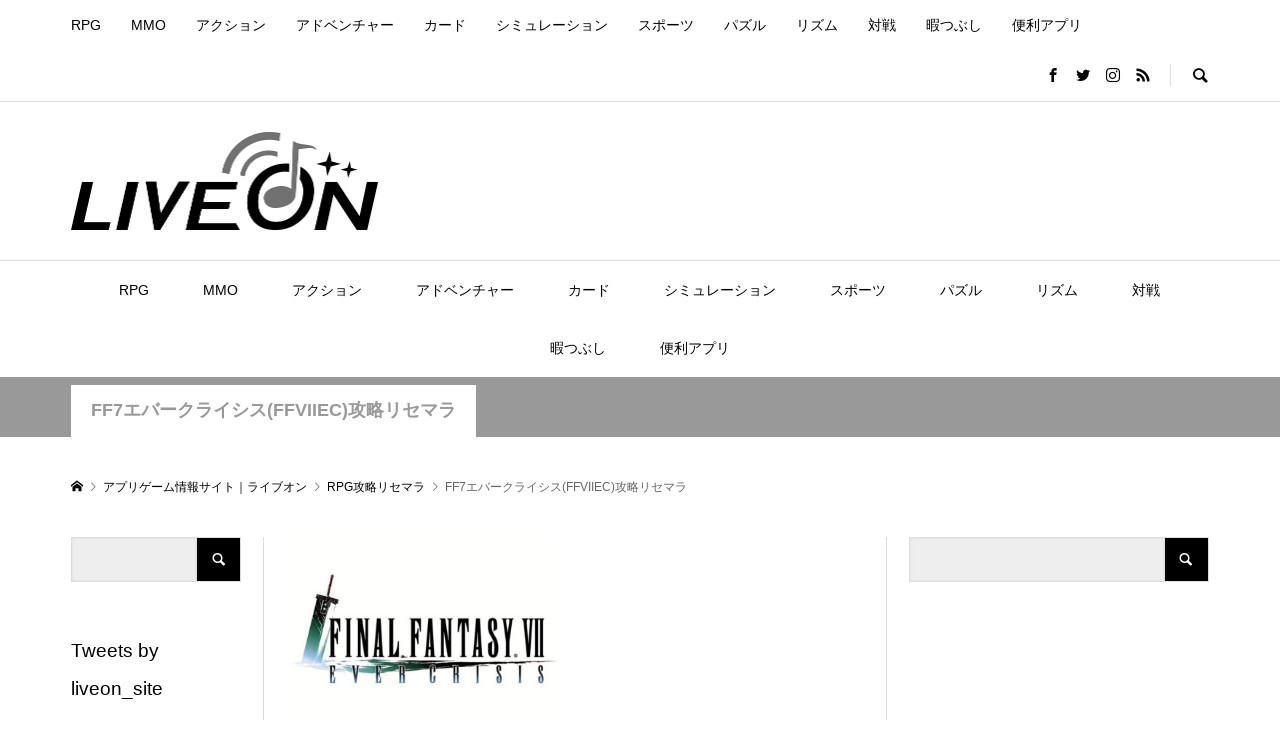

--- FILE ---
content_type: text/html; charset=UTF-8
request_url: https://satoshisss.com/category/appgame/rpg/ffviiec/
body_size: 29965
content:
<!DOCTYPE html>
<html dir="ltr" lang="ja" prefix="og: https://ogp.me/ns#">
<head >
<meta charset="UTF-8">
<meta name="description" content="">
<meta name="viewport" content="width=device-width">
<title>FF7エバークライシス(FFVIIEC)攻略リセマラ – アプリゲーム初心者攻略リセマラサイト</title>
<style>img:is([sizes="auto" i], [sizes^="auto," i]) { contain-intrinsic-size: 3000px 1500px }</style>
<!-- All in One SEO 4.8.2 - aioseo.com -->
<meta name="robots" content="max-snippet:-1, max-image-preview:large, max-video-preview:-1" />
<link rel="canonical" href="https://satoshisss.com/category/rpg/ffviiec/" />
<meta name="generator" content="All in One SEO (AIOSEO) 4.8.2" />
<script type="application/ld+json" class="aioseo-schema">
{"@context":"https:\/\/schema.org","@graph":[{"@type":"BreadcrumbList","@id":"https:\/\/satoshisss.com\/category\/appgame\/rpg\/ffviiec\/#breadcrumblist","itemListElement":[{"@type":"ListItem","@id":"https:\/\/satoshisss.com\/#listItem","position":1,"name":"\u5bb6","item":"https:\/\/satoshisss.com\/","nextItem":{"@type":"ListItem","@id":"https:\/\/satoshisss.com\/category\/rpg\/#listItem","name":"RPG\u653b\u7565\u30ea\u30bb\u30de\u30e9"}},{"@type":"ListItem","@id":"https:\/\/satoshisss.com\/category\/rpg\/#listItem","position":2,"name":"RPG\u653b\u7565\u30ea\u30bb\u30de\u30e9","item":"https:\/\/satoshisss.com\/category\/rpg\/","nextItem":{"@type":"ListItem","@id":"https:\/\/satoshisss.com\/category\/rpg\/ffviiec\/#listItem","name":"FF7\u30a8\u30d0\u30fc\u30af\u30e9\u30a4\u30b7\u30b9(FFVIIEC)\u653b\u7565\u30ea\u30bb\u30de\u30e9"},"previousItem":{"@type":"ListItem","@id":"https:\/\/satoshisss.com\/#listItem","name":"\u5bb6"}},{"@type":"ListItem","@id":"https:\/\/satoshisss.com\/category\/rpg\/ffviiec\/#listItem","position":3,"name":"FF7\u30a8\u30d0\u30fc\u30af\u30e9\u30a4\u30b7\u30b9(FFVIIEC)\u653b\u7565\u30ea\u30bb\u30de\u30e9","previousItem":{"@type":"ListItem","@id":"https:\/\/satoshisss.com\/category\/rpg\/#listItem","name":"RPG\u653b\u7565\u30ea\u30bb\u30de\u30e9"}}]},{"@type":"CollectionPage","@id":"https:\/\/satoshisss.com\/category\/appgame\/rpg\/ffviiec\/#collectionpage","url":"https:\/\/satoshisss.com\/category\/appgame\/rpg\/ffviiec\/","name":"FF7\u30a8\u30d0\u30fc\u30af\u30e9\u30a4\u30b7\u30b9(FFVIIEC)\u653b\u7565\u30ea\u30bb\u30de\u30e9 \u2013 \u30a2\u30d7\u30ea\u30b2\u30fc\u30e0\u521d\u5fc3\u8005\u653b\u7565\u30ea\u30bb\u30de\u30e9\u30b5\u30a4\u30c8","inLanguage":"ja","isPartOf":{"@id":"https:\/\/satoshisss.com\/#website"},"breadcrumb":{"@id":"https:\/\/satoshisss.com\/category\/appgame\/rpg\/ffviiec\/#breadcrumblist"}},{"@type":"Person","@id":"https:\/\/satoshisss.com\/#person","name":"Satoshi","image":{"@type":"ImageObject","@id":"https:\/\/satoshisss.com\/category\/appgame\/rpg\/ffviiec\/#personImage","url":"https:\/\/secure.gravatar.com\/avatar\/d2a82dba9b67f69b57b947839929084c40c31801c9d744cfa0b5948c9727f1de?s=96&d=mm&r=g","width":96,"height":96,"caption":"Satoshi"}},{"@type":"WebSite","@id":"https:\/\/satoshisss.com\/#website","url":"https:\/\/satoshisss.com\/","name":"\u30e9\u30a4\u30d6\u30aa\u30f3\uff5c\u30a2\u30d7\u30ea\u30b2\u30fc\u30e0\u653b\u7565\u30b5\u30a4\u30c8","description":"\u4eba\u6c17\u30a2\u30d7\u30ea\u30b2\u30fc\u30e0\u306e\u300c\u521d\u5fc3\u8005\u653b\u7565\u300d\u300c\u30ea\u30bb\u30de\u30e9\u5f53\u305f\u308a\u300d\u300c\u304a\u3059\u3059\u3081\u6700\u5f37\u30ad\u30e3\u30e9\u30af\u30bf\u30fc\u300d\u3092\u30e1\u30a4\u30f3\u306b\u60c5\u5831\u767a\u4fe1\u3092\u3057\u3066\u3044\u307e\u3059\u3002","inLanguage":"ja","publisher":{"@id":"https:\/\/satoshisss.com\/#person"}}]}
</script>
<!-- All in One SEO -->
<link rel="alternate" type="application/rss+xml" title="アプリゲーム初心者攻略リセマラサイト &raquo; FF7エバークライシス(FFVIIEC)攻略リセマラ カテゴリーのフィード" href="https://satoshisss.com/category/rpg/ffviiec/feed/" />
<!-- This site uses the Google Analytics by MonsterInsights plugin v9.4.1 - Using Analytics tracking - https://www.monsterinsights.com/ -->
<!-- Note: MonsterInsights is not currently configured on this site. The site owner needs to authenticate with Google Analytics in the MonsterInsights settings panel. -->
<!-- No tracking code set -->
<!-- / Google Analytics by MonsterInsights -->
<!-- satoshisss.com is managing ads with Advanced Ads 2.0.9 – https://wpadvancedads.com/ --><script data-wpfc-render="false" id="satos-ready">
window.advanced_ads_ready=function(e,a){a=a||"complete";var d=function(e){return"interactive"===a?"loading"!==e:"complete"===e};d(document.readyState)?e():document.addEventListener("readystatechange",(function(a){d(a.target.readyState)&&e()}),{once:"interactive"===a})},window.advanced_ads_ready_queue=window.advanced_ads_ready_queue||[];		</script>
<!-- <link rel='stylesheet' id='wp-block-library-css' href='https://satoshisss.com/wp-includes/css/dist/block-library/style.min.css?ver=6.8.1' type='text/css' media='all' /> -->
<link rel="stylesheet" type="text/css" href="//satoshisss.com/wp-content/cache/wpfc-minified/loyufq1x/dtftt.css" media="all"/>
<style id='classic-theme-styles-inline-css' type='text/css'>
/*! This file is auto-generated */
.wp-block-button__link{color:#fff;background-color:#32373c;border-radius:9999px;box-shadow:none;text-decoration:none;padding:calc(.667em + 2px) calc(1.333em + 2px);font-size:1.125em}.wp-block-file__button{background:#32373c;color:#fff;text-decoration:none}
</style>
<style id='global-styles-inline-css' type='text/css'>
:root{--wp--preset--aspect-ratio--square: 1;--wp--preset--aspect-ratio--4-3: 4/3;--wp--preset--aspect-ratio--3-4: 3/4;--wp--preset--aspect-ratio--3-2: 3/2;--wp--preset--aspect-ratio--2-3: 2/3;--wp--preset--aspect-ratio--16-9: 16/9;--wp--preset--aspect-ratio--9-16: 9/16;--wp--preset--color--black: #000000;--wp--preset--color--cyan-bluish-gray: #abb8c3;--wp--preset--color--white: #ffffff;--wp--preset--color--pale-pink: #f78da7;--wp--preset--color--vivid-red: #cf2e2e;--wp--preset--color--luminous-vivid-orange: #ff6900;--wp--preset--color--luminous-vivid-amber: #fcb900;--wp--preset--color--light-green-cyan: #7bdcb5;--wp--preset--color--vivid-green-cyan: #00d084;--wp--preset--color--pale-cyan-blue: #8ed1fc;--wp--preset--color--vivid-cyan-blue: #0693e3;--wp--preset--color--vivid-purple: #9b51e0;--wp--preset--gradient--vivid-cyan-blue-to-vivid-purple: linear-gradient(135deg,rgba(6,147,227,1) 0%,rgb(155,81,224) 100%);--wp--preset--gradient--light-green-cyan-to-vivid-green-cyan: linear-gradient(135deg,rgb(122,220,180) 0%,rgb(0,208,130) 100%);--wp--preset--gradient--luminous-vivid-amber-to-luminous-vivid-orange: linear-gradient(135deg,rgba(252,185,0,1) 0%,rgba(255,105,0,1) 100%);--wp--preset--gradient--luminous-vivid-orange-to-vivid-red: linear-gradient(135deg,rgba(255,105,0,1) 0%,rgb(207,46,46) 100%);--wp--preset--gradient--very-light-gray-to-cyan-bluish-gray: linear-gradient(135deg,rgb(238,238,238) 0%,rgb(169,184,195) 100%);--wp--preset--gradient--cool-to-warm-spectrum: linear-gradient(135deg,rgb(74,234,220) 0%,rgb(151,120,209) 20%,rgb(207,42,186) 40%,rgb(238,44,130) 60%,rgb(251,105,98) 80%,rgb(254,248,76) 100%);--wp--preset--gradient--blush-light-purple: linear-gradient(135deg,rgb(255,206,236) 0%,rgb(152,150,240) 100%);--wp--preset--gradient--blush-bordeaux: linear-gradient(135deg,rgb(254,205,165) 0%,rgb(254,45,45) 50%,rgb(107,0,62) 100%);--wp--preset--gradient--luminous-dusk: linear-gradient(135deg,rgb(255,203,112) 0%,rgb(199,81,192) 50%,rgb(65,88,208) 100%);--wp--preset--gradient--pale-ocean: linear-gradient(135deg,rgb(255,245,203) 0%,rgb(182,227,212) 50%,rgb(51,167,181) 100%);--wp--preset--gradient--electric-grass: linear-gradient(135deg,rgb(202,248,128) 0%,rgb(113,206,126) 100%);--wp--preset--gradient--midnight: linear-gradient(135deg,rgb(2,3,129) 0%,rgb(40,116,252) 100%);--wp--preset--font-size--small: 13px;--wp--preset--font-size--medium: 20px;--wp--preset--font-size--large: 36px;--wp--preset--font-size--x-large: 42px;--wp--preset--spacing--20: 0.44rem;--wp--preset--spacing--30: 0.67rem;--wp--preset--spacing--40: 1rem;--wp--preset--spacing--50: 1.5rem;--wp--preset--spacing--60: 2.25rem;--wp--preset--spacing--70: 3.38rem;--wp--preset--spacing--80: 5.06rem;--wp--preset--shadow--natural: 6px 6px 9px rgba(0, 0, 0, 0.2);--wp--preset--shadow--deep: 12px 12px 50px rgba(0, 0, 0, 0.4);--wp--preset--shadow--sharp: 6px 6px 0px rgba(0, 0, 0, 0.2);--wp--preset--shadow--outlined: 6px 6px 0px -3px rgba(255, 255, 255, 1), 6px 6px rgba(0, 0, 0, 1);--wp--preset--shadow--crisp: 6px 6px 0px rgba(0, 0, 0, 1);}:where(.is-layout-flex){gap: 0.5em;}:where(.is-layout-grid){gap: 0.5em;}body .is-layout-flex{display: flex;}.is-layout-flex{flex-wrap: wrap;align-items: center;}.is-layout-flex > :is(*, div){margin: 0;}body .is-layout-grid{display: grid;}.is-layout-grid > :is(*, div){margin: 0;}:where(.wp-block-columns.is-layout-flex){gap: 2em;}:where(.wp-block-columns.is-layout-grid){gap: 2em;}:where(.wp-block-post-template.is-layout-flex){gap: 1.25em;}:where(.wp-block-post-template.is-layout-grid){gap: 1.25em;}.has-black-color{color: var(--wp--preset--color--black) !important;}.has-cyan-bluish-gray-color{color: var(--wp--preset--color--cyan-bluish-gray) !important;}.has-white-color{color: var(--wp--preset--color--white) !important;}.has-pale-pink-color{color: var(--wp--preset--color--pale-pink) !important;}.has-vivid-red-color{color: var(--wp--preset--color--vivid-red) !important;}.has-luminous-vivid-orange-color{color: var(--wp--preset--color--luminous-vivid-orange) !important;}.has-luminous-vivid-amber-color{color: var(--wp--preset--color--luminous-vivid-amber) !important;}.has-light-green-cyan-color{color: var(--wp--preset--color--light-green-cyan) !important;}.has-vivid-green-cyan-color{color: var(--wp--preset--color--vivid-green-cyan) !important;}.has-pale-cyan-blue-color{color: var(--wp--preset--color--pale-cyan-blue) !important;}.has-vivid-cyan-blue-color{color: var(--wp--preset--color--vivid-cyan-blue) !important;}.has-vivid-purple-color{color: var(--wp--preset--color--vivid-purple) !important;}.has-black-background-color{background-color: var(--wp--preset--color--black) !important;}.has-cyan-bluish-gray-background-color{background-color: var(--wp--preset--color--cyan-bluish-gray) !important;}.has-white-background-color{background-color: var(--wp--preset--color--white) !important;}.has-pale-pink-background-color{background-color: var(--wp--preset--color--pale-pink) !important;}.has-vivid-red-background-color{background-color: var(--wp--preset--color--vivid-red) !important;}.has-luminous-vivid-orange-background-color{background-color: var(--wp--preset--color--luminous-vivid-orange) !important;}.has-luminous-vivid-amber-background-color{background-color: var(--wp--preset--color--luminous-vivid-amber) !important;}.has-light-green-cyan-background-color{background-color: var(--wp--preset--color--light-green-cyan) !important;}.has-vivid-green-cyan-background-color{background-color: var(--wp--preset--color--vivid-green-cyan) !important;}.has-pale-cyan-blue-background-color{background-color: var(--wp--preset--color--pale-cyan-blue) !important;}.has-vivid-cyan-blue-background-color{background-color: var(--wp--preset--color--vivid-cyan-blue) !important;}.has-vivid-purple-background-color{background-color: var(--wp--preset--color--vivid-purple) !important;}.has-black-border-color{border-color: var(--wp--preset--color--black) !important;}.has-cyan-bluish-gray-border-color{border-color: var(--wp--preset--color--cyan-bluish-gray) !important;}.has-white-border-color{border-color: var(--wp--preset--color--white) !important;}.has-pale-pink-border-color{border-color: var(--wp--preset--color--pale-pink) !important;}.has-vivid-red-border-color{border-color: var(--wp--preset--color--vivid-red) !important;}.has-luminous-vivid-orange-border-color{border-color: var(--wp--preset--color--luminous-vivid-orange) !important;}.has-luminous-vivid-amber-border-color{border-color: var(--wp--preset--color--luminous-vivid-amber) !important;}.has-light-green-cyan-border-color{border-color: var(--wp--preset--color--light-green-cyan) !important;}.has-vivid-green-cyan-border-color{border-color: var(--wp--preset--color--vivid-green-cyan) !important;}.has-pale-cyan-blue-border-color{border-color: var(--wp--preset--color--pale-cyan-blue) !important;}.has-vivid-cyan-blue-border-color{border-color: var(--wp--preset--color--vivid-cyan-blue) !important;}.has-vivid-purple-border-color{border-color: var(--wp--preset--color--vivid-purple) !important;}.has-vivid-cyan-blue-to-vivid-purple-gradient-background{background: var(--wp--preset--gradient--vivid-cyan-blue-to-vivid-purple) !important;}.has-light-green-cyan-to-vivid-green-cyan-gradient-background{background: var(--wp--preset--gradient--light-green-cyan-to-vivid-green-cyan) !important;}.has-luminous-vivid-amber-to-luminous-vivid-orange-gradient-background{background: var(--wp--preset--gradient--luminous-vivid-amber-to-luminous-vivid-orange) !important;}.has-luminous-vivid-orange-to-vivid-red-gradient-background{background: var(--wp--preset--gradient--luminous-vivid-orange-to-vivid-red) !important;}.has-very-light-gray-to-cyan-bluish-gray-gradient-background{background: var(--wp--preset--gradient--very-light-gray-to-cyan-bluish-gray) !important;}.has-cool-to-warm-spectrum-gradient-background{background: var(--wp--preset--gradient--cool-to-warm-spectrum) !important;}.has-blush-light-purple-gradient-background{background: var(--wp--preset--gradient--blush-light-purple) !important;}.has-blush-bordeaux-gradient-background{background: var(--wp--preset--gradient--blush-bordeaux) !important;}.has-luminous-dusk-gradient-background{background: var(--wp--preset--gradient--luminous-dusk) !important;}.has-pale-ocean-gradient-background{background: var(--wp--preset--gradient--pale-ocean) !important;}.has-electric-grass-gradient-background{background: var(--wp--preset--gradient--electric-grass) !important;}.has-midnight-gradient-background{background: var(--wp--preset--gradient--midnight) !important;}.has-small-font-size{font-size: var(--wp--preset--font-size--small) !important;}.has-medium-font-size{font-size: var(--wp--preset--font-size--medium) !important;}.has-large-font-size{font-size: var(--wp--preset--font-size--large) !important;}.has-x-large-font-size{font-size: var(--wp--preset--font-size--x-large) !important;}
:where(.wp-block-post-template.is-layout-flex){gap: 1.25em;}:where(.wp-block-post-template.is-layout-grid){gap: 1.25em;}
:where(.wp-block-columns.is-layout-flex){gap: 2em;}:where(.wp-block-columns.is-layout-grid){gap: 2em;}
:root :where(.wp-block-pullquote){font-size: 1.5em;line-height: 1.6;}
</style>
<!-- <link rel='stylesheet' id='contact-form-7-css' href='https://satoshisss.com/wp-content/plugins/contact-form-7/includes/css/styles.css?ver=6.0.6' type='text/css' media='all' /> -->
<!-- <link rel='stylesheet' id='secure-copy-content-protection-public-css' href='https://satoshisss.com/wp-content/plugins/secure-copy-content-protection/public/css/secure-copy-content-protection-public.css?ver=4.5.1' type='text/css' media='all' /> -->
<!-- <link rel='stylesheet' id='sns-button-css' href='https://satoshisss.com/wp-content/themes/rumble_tcd058/css/sns-button.css?ver=1.10' type='text/css' media='all' /> -->
<!-- <link rel='stylesheet' id='rumble-style-css' href='https://satoshisss.com/wp-content/themes/rumble_tcd058/style.css?ver=1.10' type='text/css' media='all' /> -->
<!-- <link rel='stylesheet' id='rumble-responsive-css' href='https://satoshisss.com/wp-content/themes/rumble_tcd058/responsive.css?ver=1.10' type='text/css' media='all' /> -->
<link rel="stylesheet" type="text/css" href="//satoshisss.com/wp-content/cache/wpfc-minified/6wb1eekf/dgg6q.css" media="all"/>
<style id='akismet-widget-style-inline-css' type='text/css'>
.a-stats {
--akismet-color-mid-green: #357b49;
--akismet-color-white: #fff;
--akismet-color-light-grey: #f6f7f7;
max-width: 350px;
width: auto;
}
.a-stats * {
all: unset;
box-sizing: border-box;
}
.a-stats strong {
font-weight: 600;
}
.a-stats a.a-stats__link,
.a-stats a.a-stats__link:visited,
.a-stats a.a-stats__link:active {
background: var(--akismet-color-mid-green);
border: none;
box-shadow: none;
border-radius: 8px;
color: var(--akismet-color-white);
cursor: pointer;
display: block;
font-family: -apple-system, BlinkMacSystemFont, 'Segoe UI', 'Roboto', 'Oxygen-Sans', 'Ubuntu', 'Cantarell', 'Helvetica Neue', sans-serif;
font-weight: 500;
padding: 12px;
text-align: center;
text-decoration: none;
transition: all 0.2s ease;
}
/* Extra specificity to deal with TwentyTwentyOne focus style */
.widget .a-stats a.a-stats__link:focus {
background: var(--akismet-color-mid-green);
color: var(--akismet-color-white);
text-decoration: none;
}
.a-stats a.a-stats__link:hover {
filter: brightness(110%);
box-shadow: 0 4px 12px rgba(0, 0, 0, 0.06), 0 0 2px rgba(0, 0, 0, 0.16);
}
.a-stats .count {
color: var(--akismet-color-white);
display: block;
font-size: 1.5em;
line-height: 1.4;
padding: 0 13px;
white-space: nowrap;
}
</style>
<!-- <link rel='stylesheet' id='simple-social-icons-font-css' href='https://satoshisss.com/wp-content/plugins/simple-social-icons/css/style.css?ver=3.0.2' type='text/css' media='all' /> -->
<!-- <link rel='stylesheet' id='jquery-lazyloadxt-spinner-css-css' href='//satoshisss.com/wp-content/plugins/a3-lazy-load/assets/css/jquery.lazyloadxt.spinner.css?ver=6.8.1' type='text/css' media='all' /> -->
<link rel="stylesheet" type="text/css" href="//satoshisss.com/wp-content/cache/wpfc-minified/mcf1xo6d/dgg6q.css" media="all"/>
<script src='//satoshisss.com/wp-content/cache/wpfc-minified/6msw0nfc/9jhhy.js' type="text/javascript"></script>
<!-- <script type="text/javascript" src="https://satoshisss.com/wp-includes/js/jquery/jquery.min.js?ver=3.7.1" id="jquery-core-js"></script> -->
<!-- <script type="text/javascript" src="https://satoshisss.com/wp-includes/js/jquery/jquery-migrate.min.js?ver=3.4.1" id="jquery-migrate-js"></script> -->
<link rel="https://api.w.org/" href="https://satoshisss.com/wp-json/" /><link rel="alternate" title="JSON" type="application/json" href="https://satoshisss.com/wp-json/wp/v2/categories/2971" /><link rel="EditURI" type="application/rsd+xml" title="RSD" href="https://satoshisss.com/xmlrpc.php?rsd" />
<meta name="generator" content="WordPress 6.8.1" />
<style>
.p-tabbar__item.is-active, .p-tabbar__item.is-active a, .p-index-carousel .slick-arrow:hover { color: #000000; }
.p-copyright, .p-tabbar, .p-headline, .p-cb__item-archive-link__button, .p-page-links a:hover, .p-page-links > span, .p-pager__item a:hover, .p-pager__item .current, .p-entry__next-page__link:hover, .p-widget .searchform::after, .p-widget-search .p-widget-search__submit, .p-widget-list__item-rank, .c-comment__form-submit:hover, c-comment__password-protected, .slick-arrow, .c-pw__btn--register, .c-pw__btn { background-color: #000000; }
.p-page-links a:hover, .p-page-links > span, .p-pager__item a:hover, .p-pager__item .current, .p-author-archive .p-headline, .p-cb__item-header { border-color: #000000; }
.c-comment__tab-item.is-active a, .c-comment__tab-item a:hover, .c-comment__tab-item.is-active p { background-color: rgba(0, 0, 0, 0.7); }
.c-comment__tab-item.is-active a:after, .c-comment__tab-item.is-active p:after { border-top-color: rgba(0, 0, 0, 0.7); }
.p-author__box, .p-entry-news__header, .p-page-links a, .p-pager__item a, .p-pager__item span { background-color: #f7f7f7; }
.p-entry__body a, .custom-html-widget a { color: #000000; }
.p-megamenu__bg, .p-global-nav .sub-menu, .p-megamenu__bg .p-float-native-ad-label__small { background-color: #000000; }
.p-megamenu a, .p-global-nav .sub-menu a { color: #ffffff !important; }
.p-megamenu a:hover, .p-megamenu li.is-active > a, .p-global-nav .sub-menu a:hover, .p-global-nav .sub-menu .current-menu-item > a { background-color: #999999; color: #ffffff !important; }
.p-megamenu > ul, .p-global-nav > li.menu-item-has-children > .sub-menu { border-color: #999999; }
.p-native-ad-label, .p-float-native-ad-label, .p-float-native-ad-label__small, .p-article__native-ad-label { background-color: #999999; color: #ffffff; font-size: 11px; }
.p-header-band__item-desc { font-size: 16px; }
@media only screen and (max-width: 991px) { .p-header-band__item-desc { font-size: 14px; } }
.cat-item-1864 > a, .cat-item-1864 .toggle-children, .p-global-nav > li.menu-term-id-1864:hover > a, .p-global-nav > li.menu-term-id-1864.current-menu-item > a { color: #999999; }
.p-megamenu-term-id-1864 a:hover, .p-megamenu-term-id-1864 .p-megamenu__current a, .p-megamenu-term-id-1864 li.is-active > a, .p-global-nav li.menu-term-id-1864 > .sub-menu > li > a:hover, .p-global-nav li.menu-term-id-1864 > .sub-menu > .current-menu-item > a { background-color: #999999; }
.p-category-item--1864 { background-color: #999999 !important; }
.p-megamenu-term-id-1864 > ul, .p-global-nav > li.menu-term-id-1864 > .sub-menu { border-color: #999999; }
.cat-item-1872 > a, .cat-item-1872 .toggle-children, .p-global-nav > li.menu-term-id-1872:hover > a, .p-global-nav > li.menu-term-id-1872.current-menu-item > a { color: #999999; }
.p-megamenu-term-id-1872 a:hover, .p-megamenu-term-id-1872 .p-megamenu__current a, .p-megamenu-term-id-1872 li.is-active > a, .p-global-nav li.menu-term-id-1872 > .sub-menu > li > a:hover, .p-global-nav li.menu-term-id-1872 > .sub-menu > .current-menu-item > a { background-color: #999999; }
.p-category-item--1872 { background-color: #999999 !important; }
.p-megamenu-term-id-1872 > ul, .p-global-nav > li.menu-term-id-1872 > .sub-menu { border-color: #999999; }
.cat-item-1873 > a, .cat-item-1873 .toggle-children, .p-global-nav > li.menu-term-id-1873:hover > a, .p-global-nav > li.menu-term-id-1873.current-menu-item > a { color: #999999; }
.p-megamenu-term-id-1873 a:hover, .p-megamenu-term-id-1873 .p-megamenu__current a, .p-megamenu-term-id-1873 li.is-active > a, .p-global-nav li.menu-term-id-1873 > .sub-menu > li > a:hover, .p-global-nav li.menu-term-id-1873 > .sub-menu > .current-menu-item > a { background-color: #999999; }
.p-category-item--1873 { background-color: #999999 !important; }
.p-megamenu-term-id-1873 > ul, .p-global-nav > li.menu-term-id-1873 > .sub-menu { border-color: #999999; }
.cat-item-1875 > a, .cat-item-1875 .toggle-children, .p-global-nav > li.menu-term-id-1875:hover > a, .p-global-nav > li.menu-term-id-1875.current-menu-item > a { color: #999999; }
.p-megamenu-term-id-1875 a:hover, .p-megamenu-term-id-1875 .p-megamenu__current a, .p-megamenu-term-id-1875 li.is-active > a, .p-global-nav li.menu-term-id-1875 > .sub-menu > li > a:hover, .p-global-nav li.menu-term-id-1875 > .sub-menu > .current-menu-item > a { background-color: #999999; }
.p-category-item--1875 { background-color: #999999 !important; }
.p-megamenu-term-id-1875 > ul, .p-global-nav > li.menu-term-id-1875 > .sub-menu { border-color: #999999; }
.cat-item-1876 > a, .cat-item-1876 .toggle-children, .p-global-nav > li.menu-term-id-1876:hover > a, .p-global-nav > li.menu-term-id-1876.current-menu-item > a { color: #999999; }
.p-megamenu-term-id-1876 a:hover, .p-megamenu-term-id-1876 .p-megamenu__current a, .p-megamenu-term-id-1876 li.is-active > a, .p-global-nav li.menu-term-id-1876 > .sub-menu > li > a:hover, .p-global-nav li.menu-term-id-1876 > .sub-menu > .current-menu-item > a { background-color: #999999; }
.p-category-item--1876 { background-color: #999999 !important; }
.p-megamenu-term-id-1876 > ul, .p-global-nav > li.menu-term-id-1876 > .sub-menu { border-color: #999999; }
.cat-item-1877 > a, .cat-item-1877 .toggle-children, .p-global-nav > li.menu-term-id-1877:hover > a, .p-global-nav > li.menu-term-id-1877.current-menu-item > a { color: #999999; }
.p-megamenu-term-id-1877 a:hover, .p-megamenu-term-id-1877 .p-megamenu__current a, .p-megamenu-term-id-1877 li.is-active > a, .p-global-nav li.menu-term-id-1877 > .sub-menu > li > a:hover, .p-global-nav li.menu-term-id-1877 > .sub-menu > .current-menu-item > a { background-color: #999999; }
.p-category-item--1877 { background-color: #999999 !important; }
.p-megamenu-term-id-1877 > ul, .p-global-nav > li.menu-term-id-1877 > .sub-menu { border-color: #999999; }
.cat-item-1879 > a, .cat-item-1879 .toggle-children, .p-global-nav > li.menu-term-id-1879:hover > a, .p-global-nav > li.menu-term-id-1879.current-menu-item > a { color: #999999; }
.p-megamenu-term-id-1879 a:hover, .p-megamenu-term-id-1879 .p-megamenu__current a, .p-megamenu-term-id-1879 li.is-active > a, .p-global-nav li.menu-term-id-1879 > .sub-menu > li > a:hover, .p-global-nav li.menu-term-id-1879 > .sub-menu > .current-menu-item > a { background-color: #999999; }
.p-category-item--1879 { background-color: #999999 !important; }
.p-megamenu-term-id-1879 > ul, .p-global-nav > li.menu-term-id-1879 > .sub-menu { border-color: #999999; }
.cat-item-1881 > a, .cat-item-1881 .toggle-children, .p-global-nav > li.menu-term-id-1881:hover > a, .p-global-nav > li.menu-term-id-1881.current-menu-item > a { color: #999999; }
.p-megamenu-term-id-1881 a:hover, .p-megamenu-term-id-1881 .p-megamenu__current a, .p-megamenu-term-id-1881 li.is-active > a, .p-global-nav li.menu-term-id-1881 > .sub-menu > li > a:hover, .p-global-nav li.menu-term-id-1881 > .sub-menu > .current-menu-item > a { background-color: #999999; }
.p-category-item--1881 { background-color: #999999 !important; }
.p-megamenu-term-id-1881 > ul, .p-global-nav > li.menu-term-id-1881 > .sub-menu { border-color: #999999; }
.cat-item-1883 > a, .cat-item-1883 .toggle-children, .p-global-nav > li.menu-term-id-1883:hover > a, .p-global-nav > li.menu-term-id-1883.current-menu-item > a { color: #999999; }
.p-megamenu-term-id-1883 a:hover, .p-megamenu-term-id-1883 .p-megamenu__current a, .p-megamenu-term-id-1883 li.is-active > a, .p-global-nav li.menu-term-id-1883 > .sub-menu > li > a:hover, .p-global-nav li.menu-term-id-1883 > .sub-menu > .current-menu-item > a { background-color: #999999; }
.p-category-item--1883 { background-color: #999999 !important; }
.p-megamenu-term-id-1883 > ul, .p-global-nav > li.menu-term-id-1883 > .sub-menu { border-color: #999999; }
.cat-item-1884 > a, .cat-item-1884 .toggle-children, .p-global-nav > li.menu-term-id-1884:hover > a, .p-global-nav > li.menu-term-id-1884.current-menu-item > a { color: #999999; }
.p-megamenu-term-id-1884 a:hover, .p-megamenu-term-id-1884 .p-megamenu__current a, .p-megamenu-term-id-1884 li.is-active > a, .p-global-nav li.menu-term-id-1884 > .sub-menu > li > a:hover, .p-global-nav li.menu-term-id-1884 > .sub-menu > .current-menu-item > a { background-color: #999999; }
.p-category-item--1884 { background-color: #999999 !important; }
.p-megamenu-term-id-1884 > ul, .p-global-nav > li.menu-term-id-1884 > .sub-menu { border-color: #999999; }
.cat-item-1885 > a, .cat-item-1885 .toggle-children, .p-global-nav > li.menu-term-id-1885:hover > a, .p-global-nav > li.menu-term-id-1885.current-menu-item > a { color: #999999; }
.p-megamenu-term-id-1885 a:hover, .p-megamenu-term-id-1885 .p-megamenu__current a, .p-megamenu-term-id-1885 li.is-active > a, .p-global-nav li.menu-term-id-1885 > .sub-menu > li > a:hover, .p-global-nav li.menu-term-id-1885 > .sub-menu > .current-menu-item > a { background-color: #999999; }
.p-category-item--1885 { background-color: #999999 !important; }
.p-megamenu-term-id-1885 > ul, .p-global-nav > li.menu-term-id-1885 > .sub-menu { border-color: #999999; }
.cat-item-1888 > a, .cat-item-1888 .toggle-children, .p-global-nav > li.menu-term-id-1888:hover > a, .p-global-nav > li.menu-term-id-1888.current-menu-item > a { color: #999999; }
.p-megamenu-term-id-1888 a:hover, .p-megamenu-term-id-1888 .p-megamenu__current a, .p-megamenu-term-id-1888 li.is-active > a, .p-global-nav li.menu-term-id-1888 > .sub-menu > li > a:hover, .p-global-nav li.menu-term-id-1888 > .sub-menu > .current-menu-item > a { background-color: #999999; }
.p-category-item--1888 { background-color: #999999 !important; }
.p-megamenu-term-id-1888 > ul, .p-global-nav > li.menu-term-id-1888 > .sub-menu { border-color: #999999; }
.cat-item-1889 > a, .cat-item-1889 .toggle-children, .p-global-nav > li.menu-term-id-1889:hover > a, .p-global-nav > li.menu-term-id-1889.current-menu-item > a { color: #999999; }
.p-megamenu-term-id-1889 a:hover, .p-megamenu-term-id-1889 .p-megamenu__current a, .p-megamenu-term-id-1889 li.is-active > a, .p-global-nav li.menu-term-id-1889 > .sub-menu > li > a:hover, .p-global-nav li.menu-term-id-1889 > .sub-menu > .current-menu-item > a { background-color: #999999; }
.p-category-item--1889 { background-color: #999999 !important; }
.p-megamenu-term-id-1889 > ul, .p-global-nav > li.menu-term-id-1889 > .sub-menu { border-color: #999999; }
.cat-item-1891 > a, .cat-item-1891 .toggle-children, .p-global-nav > li.menu-term-id-1891:hover > a, .p-global-nav > li.menu-term-id-1891.current-menu-item > a { color: #999999; }
.p-megamenu-term-id-1891 a:hover, .p-megamenu-term-id-1891 .p-megamenu__current a, .p-megamenu-term-id-1891 li.is-active > a, .p-global-nav li.menu-term-id-1891 > .sub-menu > li > a:hover, .p-global-nav li.menu-term-id-1891 > .sub-menu > .current-menu-item > a { background-color: #999999; }
.p-category-item--1891 { background-color: #999999 !important; }
.p-megamenu-term-id-1891 > ul, .p-global-nav > li.menu-term-id-1891 > .sub-menu { border-color: #999999; }
.cat-item-1892 > a, .cat-item-1892 .toggle-children, .p-global-nav > li.menu-term-id-1892:hover > a, .p-global-nav > li.menu-term-id-1892.current-menu-item > a { color: #999999; }
.p-megamenu-term-id-1892 a:hover, .p-megamenu-term-id-1892 .p-megamenu__current a, .p-megamenu-term-id-1892 li.is-active > a, .p-global-nav li.menu-term-id-1892 > .sub-menu > li > a:hover, .p-global-nav li.menu-term-id-1892 > .sub-menu > .current-menu-item > a { background-color: #999999; }
.p-category-item--1892 { background-color: #999999 !important; }
.p-megamenu-term-id-1892 > ul, .p-global-nav > li.menu-term-id-1892 > .sub-menu { border-color: #999999; }
.cat-item-1894 > a, .cat-item-1894 .toggle-children, .p-global-nav > li.menu-term-id-1894:hover > a, .p-global-nav > li.menu-term-id-1894.current-menu-item > a { color: #999999; }
.p-megamenu-term-id-1894 a:hover, .p-megamenu-term-id-1894 .p-megamenu__current a, .p-megamenu-term-id-1894 li.is-active > a, .p-global-nav li.menu-term-id-1894 > .sub-menu > li > a:hover, .p-global-nav li.menu-term-id-1894 > .sub-menu > .current-menu-item > a { background-color: #999999; }
.p-category-item--1894 { background-color: #999999 !important; }
.p-megamenu-term-id-1894 > ul, .p-global-nav > li.menu-term-id-1894 > .sub-menu { border-color: #999999; }
.cat-item-1898 > a, .cat-item-1898 .toggle-children, .p-global-nav > li.menu-term-id-1898:hover > a, .p-global-nav > li.menu-term-id-1898.current-menu-item > a { color: #999999; }
.p-megamenu-term-id-1898 a:hover, .p-megamenu-term-id-1898 .p-megamenu__current a, .p-megamenu-term-id-1898 li.is-active > a, .p-global-nav li.menu-term-id-1898 > .sub-menu > li > a:hover, .p-global-nav li.menu-term-id-1898 > .sub-menu > .current-menu-item > a { background-color: #999999; }
.p-category-item--1898 { background-color: #999999 !important; }
.p-megamenu-term-id-1898 > ul, .p-global-nav > li.menu-term-id-1898 > .sub-menu { border-color: #999999; }
.cat-item-2542 > a, .cat-item-2542 .toggle-children, .p-global-nav > li.menu-term-id-2542:hover > a, .p-global-nav > li.menu-term-id-2542.current-menu-item > a { color: #999999; }
.p-megamenu-term-id-2542 a:hover, .p-megamenu-term-id-2542 .p-megamenu__current a, .p-megamenu-term-id-2542 li.is-active > a, .p-global-nav li.menu-term-id-2542 > .sub-menu > li > a:hover, .p-global-nav li.menu-term-id-2542 > .sub-menu > .current-menu-item > a { background-color: #999999; }
.p-category-item--2542 { background-color: #999999 !important; }
.p-megamenu-term-id-2542 > ul, .p-global-nav > li.menu-term-id-2542 > .sub-menu { border-color: #999999; }
.cat-item-2543 > a, .cat-item-2543 .toggle-children, .p-global-nav > li.menu-term-id-2543:hover > a, .p-global-nav > li.menu-term-id-2543.current-menu-item > a { color: #999999; }
.p-megamenu-term-id-2543 a:hover, .p-megamenu-term-id-2543 .p-megamenu__current a, .p-megamenu-term-id-2543 li.is-active > a, .p-global-nav li.menu-term-id-2543 > .sub-menu > li > a:hover, .p-global-nav li.menu-term-id-2543 > .sub-menu > .current-menu-item > a { background-color: #999999; }
.p-category-item--2543 { background-color: #999999 !important; }
.p-megamenu-term-id-2543 > ul, .p-global-nav > li.menu-term-id-2543 > .sub-menu { border-color: #999999; }
.cat-item-2544 > a, .cat-item-2544 .toggle-children, .p-global-nav > li.menu-term-id-2544:hover > a, .p-global-nav > li.menu-term-id-2544.current-menu-item > a { color: #999999; }
.p-megamenu-term-id-2544 a:hover, .p-megamenu-term-id-2544 .p-megamenu__current a, .p-megamenu-term-id-2544 li.is-active > a, .p-global-nav li.menu-term-id-2544 > .sub-menu > li > a:hover, .p-global-nav li.menu-term-id-2544 > .sub-menu > .current-menu-item > a { background-color: #999999; }
.p-category-item--2544 { background-color: #999999 !important; }
.p-megamenu-term-id-2544 > ul, .p-global-nav > li.menu-term-id-2544 > .sub-menu { border-color: #999999; }
.cat-item-2545 > a, .cat-item-2545 .toggle-children, .p-global-nav > li.menu-term-id-2545:hover > a, .p-global-nav > li.menu-term-id-2545.current-menu-item > a { color: #999999; }
.p-megamenu-term-id-2545 a:hover, .p-megamenu-term-id-2545 .p-megamenu__current a, .p-megamenu-term-id-2545 li.is-active > a, .p-global-nav li.menu-term-id-2545 > .sub-menu > li > a:hover, .p-global-nav li.menu-term-id-2545 > .sub-menu > .current-menu-item > a { background-color: #999999; }
.p-category-item--2545 { background-color: #999999 !important; }
.p-megamenu-term-id-2545 > ul, .p-global-nav > li.menu-term-id-2545 > .sub-menu { border-color: #999999; }
.cat-item-2546 > a, .cat-item-2546 .toggle-children, .p-global-nav > li.menu-term-id-2546:hover > a, .p-global-nav > li.menu-term-id-2546.current-menu-item > a { color: #999999; }
.p-megamenu-term-id-2546 a:hover, .p-megamenu-term-id-2546 .p-megamenu__current a, .p-megamenu-term-id-2546 li.is-active > a, .p-global-nav li.menu-term-id-2546 > .sub-menu > li > a:hover, .p-global-nav li.menu-term-id-2546 > .sub-menu > .current-menu-item > a { background-color: #999999; }
.p-category-item--2546 { background-color: #999999 !important; }
.p-megamenu-term-id-2546 > ul, .p-global-nav > li.menu-term-id-2546 > .sub-menu { border-color: #999999; }
.cat-item-2548 > a, .cat-item-2548 .toggle-children, .p-global-nav > li.menu-term-id-2548:hover > a, .p-global-nav > li.menu-term-id-2548.current-menu-item > a { color: #999999; }
.p-megamenu-term-id-2548 a:hover, .p-megamenu-term-id-2548 .p-megamenu__current a, .p-megamenu-term-id-2548 li.is-active > a, .p-global-nav li.menu-term-id-2548 > .sub-menu > li > a:hover, .p-global-nav li.menu-term-id-2548 > .sub-menu > .current-menu-item > a { background-color: #999999; }
.p-category-item--2548 { background-color: #999999 !important; }
.p-megamenu-term-id-2548 > ul, .p-global-nav > li.menu-term-id-2548 > .sub-menu { border-color: #999999; }
.cat-item-2549 > a, .cat-item-2549 .toggle-children, .p-global-nav > li.menu-term-id-2549:hover > a, .p-global-nav > li.menu-term-id-2549.current-menu-item > a { color: #999999; }
.p-megamenu-term-id-2549 a:hover, .p-megamenu-term-id-2549 .p-megamenu__current a, .p-megamenu-term-id-2549 li.is-active > a, .p-global-nav li.menu-term-id-2549 > .sub-menu > li > a:hover, .p-global-nav li.menu-term-id-2549 > .sub-menu > .current-menu-item > a { background-color: #999999; }
.p-category-item--2549 { background-color: #999999 !important; }
.p-megamenu-term-id-2549 > ul, .p-global-nav > li.menu-term-id-2549 > .sub-menu { border-color: #999999; }
.cat-item-2550 > a, .cat-item-2550 .toggle-children, .p-global-nav > li.menu-term-id-2550:hover > a, .p-global-nav > li.menu-term-id-2550.current-menu-item > a { color: #999999; }
.p-megamenu-term-id-2550 a:hover, .p-megamenu-term-id-2550 .p-megamenu__current a, .p-megamenu-term-id-2550 li.is-active > a, .p-global-nav li.menu-term-id-2550 > .sub-menu > li > a:hover, .p-global-nav li.menu-term-id-2550 > .sub-menu > .current-menu-item > a { background-color: #999999; }
.p-category-item--2550 { background-color: #999999 !important; }
.p-megamenu-term-id-2550 > ul, .p-global-nav > li.menu-term-id-2550 > .sub-menu { border-color: #999999; }
.cat-item-2551 > a, .cat-item-2551 .toggle-children, .p-global-nav > li.menu-term-id-2551:hover > a, .p-global-nav > li.menu-term-id-2551.current-menu-item > a { color: #999999; }
.p-megamenu-term-id-2551 a:hover, .p-megamenu-term-id-2551 .p-megamenu__current a, .p-megamenu-term-id-2551 li.is-active > a, .p-global-nav li.menu-term-id-2551 > .sub-menu > li > a:hover, .p-global-nav li.menu-term-id-2551 > .sub-menu > .current-menu-item > a { background-color: #999999; }
.p-category-item--2551 { background-color: #999999 !important; }
.p-megamenu-term-id-2551 > ul, .p-global-nav > li.menu-term-id-2551 > .sub-menu { border-color: #999999; }
.cat-item-2552 > a, .cat-item-2552 .toggle-children, .p-global-nav > li.menu-term-id-2552:hover > a, .p-global-nav > li.menu-term-id-2552.current-menu-item > a { color: #999999; }
.p-megamenu-term-id-2552 a:hover, .p-megamenu-term-id-2552 .p-megamenu__current a, .p-megamenu-term-id-2552 li.is-active > a, .p-global-nav li.menu-term-id-2552 > .sub-menu > li > a:hover, .p-global-nav li.menu-term-id-2552 > .sub-menu > .current-menu-item > a { background-color: #999999; }
.p-category-item--2552 { background-color: #999999 !important; }
.p-megamenu-term-id-2552 > ul, .p-global-nav > li.menu-term-id-2552 > .sub-menu { border-color: #999999; }
.cat-item-2553 > a, .cat-item-2553 .toggle-children, .p-global-nav > li.menu-term-id-2553:hover > a, .p-global-nav > li.menu-term-id-2553.current-menu-item > a { color: #999999; }
.p-megamenu-term-id-2553 a:hover, .p-megamenu-term-id-2553 .p-megamenu__current a, .p-megamenu-term-id-2553 li.is-active > a, .p-global-nav li.menu-term-id-2553 > .sub-menu > li > a:hover, .p-global-nav li.menu-term-id-2553 > .sub-menu > .current-menu-item > a { background-color: #999999; }
.p-category-item--2553 { background-color: #999999 !important; }
.p-megamenu-term-id-2553 > ul, .p-global-nav > li.menu-term-id-2553 > .sub-menu { border-color: #999999; }
.cat-item-2554 > a, .cat-item-2554 .toggle-children, .p-global-nav > li.menu-term-id-2554:hover > a, .p-global-nav > li.menu-term-id-2554.current-menu-item > a { color: #999999; }
.p-megamenu-term-id-2554 a:hover, .p-megamenu-term-id-2554 .p-megamenu__current a, .p-megamenu-term-id-2554 li.is-active > a, .p-global-nav li.menu-term-id-2554 > .sub-menu > li > a:hover, .p-global-nav li.menu-term-id-2554 > .sub-menu > .current-menu-item > a { background-color: #999999; }
.p-category-item--2554 { background-color: #999999 !important; }
.p-megamenu-term-id-2554 > ul, .p-global-nav > li.menu-term-id-2554 > .sub-menu { border-color: #999999; }
.cat-item-2555 > a, .cat-item-2555 .toggle-children, .p-global-nav > li.menu-term-id-2555:hover > a, .p-global-nav > li.menu-term-id-2555.current-menu-item > a { color: #999999; }
.p-megamenu-term-id-2555 a:hover, .p-megamenu-term-id-2555 .p-megamenu__current a, .p-megamenu-term-id-2555 li.is-active > a, .p-global-nav li.menu-term-id-2555 > .sub-menu > li > a:hover, .p-global-nav li.menu-term-id-2555 > .sub-menu > .current-menu-item > a { background-color: #999999; }
.p-category-item--2555 { background-color: #999999 !important; }
.p-megamenu-term-id-2555 > ul, .p-global-nav > li.menu-term-id-2555 > .sub-menu { border-color: #999999; }
.cat-item-2556 > a, .cat-item-2556 .toggle-children, .p-global-nav > li.menu-term-id-2556:hover > a, .p-global-nav > li.menu-term-id-2556.current-menu-item > a { color: #999999; }
.p-megamenu-term-id-2556 a:hover, .p-megamenu-term-id-2556 .p-megamenu__current a, .p-megamenu-term-id-2556 li.is-active > a, .p-global-nav li.menu-term-id-2556 > .sub-menu > li > a:hover, .p-global-nav li.menu-term-id-2556 > .sub-menu > .current-menu-item > a { background-color: #999999; }
.p-category-item--2556 { background-color: #999999 !important; }
.p-megamenu-term-id-2556 > ul, .p-global-nav > li.menu-term-id-2556 > .sub-menu { border-color: #999999; }
.cat-item-2557 > a, .cat-item-2557 .toggle-children, .p-global-nav > li.menu-term-id-2557:hover > a, .p-global-nav > li.menu-term-id-2557.current-menu-item > a { color: #999999; }
.p-megamenu-term-id-2557 a:hover, .p-megamenu-term-id-2557 .p-megamenu__current a, .p-megamenu-term-id-2557 li.is-active > a, .p-global-nav li.menu-term-id-2557 > .sub-menu > li > a:hover, .p-global-nav li.menu-term-id-2557 > .sub-menu > .current-menu-item > a { background-color: #999999; }
.p-category-item--2557 { background-color: #999999 !important; }
.p-megamenu-term-id-2557 > ul, .p-global-nav > li.menu-term-id-2557 > .sub-menu { border-color: #999999; }
.cat-item-2558 > a, .cat-item-2558 .toggle-children, .p-global-nav > li.menu-term-id-2558:hover > a, .p-global-nav > li.menu-term-id-2558.current-menu-item > a { color: #999999; }
.p-megamenu-term-id-2558 a:hover, .p-megamenu-term-id-2558 .p-megamenu__current a, .p-megamenu-term-id-2558 li.is-active > a, .p-global-nav li.menu-term-id-2558 > .sub-menu > li > a:hover, .p-global-nav li.menu-term-id-2558 > .sub-menu > .current-menu-item > a { background-color: #999999; }
.p-category-item--2558 { background-color: #999999 !important; }
.p-megamenu-term-id-2558 > ul, .p-global-nav > li.menu-term-id-2558 > .sub-menu { border-color: #999999; }
.cat-item-2559 > a, .cat-item-2559 .toggle-children, .p-global-nav > li.menu-term-id-2559:hover > a, .p-global-nav > li.menu-term-id-2559.current-menu-item > a { color: #999999; }
.p-megamenu-term-id-2559 a:hover, .p-megamenu-term-id-2559 .p-megamenu__current a, .p-megamenu-term-id-2559 li.is-active > a, .p-global-nav li.menu-term-id-2559 > .sub-menu > li > a:hover, .p-global-nav li.menu-term-id-2559 > .sub-menu > .current-menu-item > a { background-color: #999999; }
.p-category-item--2559 { background-color: #999999 !important; }
.p-megamenu-term-id-2559 > ul, .p-global-nav > li.menu-term-id-2559 > .sub-menu { border-color: #999999; }
.cat-item-2560 > a, .cat-item-2560 .toggle-children, .p-global-nav > li.menu-term-id-2560:hover > a, .p-global-nav > li.menu-term-id-2560.current-menu-item > a { color: #999999; }
.p-megamenu-term-id-2560 a:hover, .p-megamenu-term-id-2560 .p-megamenu__current a, .p-megamenu-term-id-2560 li.is-active > a, .p-global-nav li.menu-term-id-2560 > .sub-menu > li > a:hover, .p-global-nav li.menu-term-id-2560 > .sub-menu > .current-menu-item > a { background-color: #999999; }
.p-category-item--2560 { background-color: #999999 !important; }
.p-megamenu-term-id-2560 > ul, .p-global-nav > li.menu-term-id-2560 > .sub-menu { border-color: #999999; }
.cat-item-2561 > a, .cat-item-2561 .toggle-children, .p-global-nav > li.menu-term-id-2561:hover > a, .p-global-nav > li.menu-term-id-2561.current-menu-item > a { color: #999999; }
.p-megamenu-term-id-2561 a:hover, .p-megamenu-term-id-2561 .p-megamenu__current a, .p-megamenu-term-id-2561 li.is-active > a, .p-global-nav li.menu-term-id-2561 > .sub-menu > li > a:hover, .p-global-nav li.menu-term-id-2561 > .sub-menu > .current-menu-item > a { background-color: #999999; }
.p-category-item--2561 { background-color: #999999 !important; }
.p-megamenu-term-id-2561 > ul, .p-global-nav > li.menu-term-id-2561 > .sub-menu { border-color: #999999; }
.cat-item-2562 > a, .cat-item-2562 .toggle-children, .p-global-nav > li.menu-term-id-2562:hover > a, .p-global-nav > li.menu-term-id-2562.current-menu-item > a { color: #999999; }
.p-megamenu-term-id-2562 a:hover, .p-megamenu-term-id-2562 .p-megamenu__current a, .p-megamenu-term-id-2562 li.is-active > a, .p-global-nav li.menu-term-id-2562 > .sub-menu > li > a:hover, .p-global-nav li.menu-term-id-2562 > .sub-menu > .current-menu-item > a { background-color: #999999; }
.p-category-item--2562 { background-color: #999999 !important; }
.p-megamenu-term-id-2562 > ul, .p-global-nav > li.menu-term-id-2562 > .sub-menu { border-color: #999999; }
.cat-item-2563 > a, .cat-item-2563 .toggle-children, .p-global-nav > li.menu-term-id-2563:hover > a, .p-global-nav > li.menu-term-id-2563.current-menu-item > a { color: #999999; }
.p-megamenu-term-id-2563 a:hover, .p-megamenu-term-id-2563 .p-megamenu__current a, .p-megamenu-term-id-2563 li.is-active > a, .p-global-nav li.menu-term-id-2563 > .sub-menu > li > a:hover, .p-global-nav li.menu-term-id-2563 > .sub-menu > .current-menu-item > a { background-color: #999999; }
.p-category-item--2563 { background-color: #999999 !important; }
.p-megamenu-term-id-2563 > ul, .p-global-nav > li.menu-term-id-2563 > .sub-menu { border-color: #999999; }
.cat-item-2564 > a, .cat-item-2564 .toggle-children, .p-global-nav > li.menu-term-id-2564:hover > a, .p-global-nav > li.menu-term-id-2564.current-menu-item > a { color: #999999; }
.p-megamenu-term-id-2564 a:hover, .p-megamenu-term-id-2564 .p-megamenu__current a, .p-megamenu-term-id-2564 li.is-active > a, .p-global-nav li.menu-term-id-2564 > .sub-menu > li > a:hover, .p-global-nav li.menu-term-id-2564 > .sub-menu > .current-menu-item > a { background-color: #999999; }
.p-category-item--2564 { background-color: #999999 !important; }
.p-megamenu-term-id-2564 > ul, .p-global-nav > li.menu-term-id-2564 > .sub-menu { border-color: #999999; }
.cat-item-2565 > a, .cat-item-2565 .toggle-children, .p-global-nav > li.menu-term-id-2565:hover > a, .p-global-nav > li.menu-term-id-2565.current-menu-item > a { color: #999999; }
.p-megamenu-term-id-2565 a:hover, .p-megamenu-term-id-2565 .p-megamenu__current a, .p-megamenu-term-id-2565 li.is-active > a, .p-global-nav li.menu-term-id-2565 > .sub-menu > li > a:hover, .p-global-nav li.menu-term-id-2565 > .sub-menu > .current-menu-item > a { background-color: #999999; }
.p-category-item--2565 { background-color: #999999 !important; }
.p-megamenu-term-id-2565 > ul, .p-global-nav > li.menu-term-id-2565 > .sub-menu { border-color: #999999; }
.cat-item-2566 > a, .cat-item-2566 .toggle-children, .p-global-nav > li.menu-term-id-2566:hover > a, .p-global-nav > li.menu-term-id-2566.current-menu-item > a { color: #999999; }
.p-megamenu-term-id-2566 a:hover, .p-megamenu-term-id-2566 .p-megamenu__current a, .p-megamenu-term-id-2566 li.is-active > a, .p-global-nav li.menu-term-id-2566 > .sub-menu > li > a:hover, .p-global-nav li.menu-term-id-2566 > .sub-menu > .current-menu-item > a { background-color: #999999; }
.p-category-item--2566 { background-color: #999999 !important; }
.p-megamenu-term-id-2566 > ul, .p-global-nav > li.menu-term-id-2566 > .sub-menu { border-color: #999999; }
.cat-item-2567 > a, .cat-item-2567 .toggle-children, .p-global-nav > li.menu-term-id-2567:hover > a, .p-global-nav > li.menu-term-id-2567.current-menu-item > a { color: #999999; }
.p-megamenu-term-id-2567 a:hover, .p-megamenu-term-id-2567 .p-megamenu__current a, .p-megamenu-term-id-2567 li.is-active > a, .p-global-nav li.menu-term-id-2567 > .sub-menu > li > a:hover, .p-global-nav li.menu-term-id-2567 > .sub-menu > .current-menu-item > a { background-color: #999999; }
.p-category-item--2567 { background-color: #999999 !important; }
.p-megamenu-term-id-2567 > ul, .p-global-nav > li.menu-term-id-2567 > .sub-menu { border-color: #999999; }
.cat-item-2568 > a, .cat-item-2568 .toggle-children, .p-global-nav > li.menu-term-id-2568:hover > a, .p-global-nav > li.menu-term-id-2568.current-menu-item > a { color: #999999; }
.p-megamenu-term-id-2568 a:hover, .p-megamenu-term-id-2568 .p-megamenu__current a, .p-megamenu-term-id-2568 li.is-active > a, .p-global-nav li.menu-term-id-2568 > .sub-menu > li > a:hover, .p-global-nav li.menu-term-id-2568 > .sub-menu > .current-menu-item > a { background-color: #999999; }
.p-category-item--2568 { background-color: #999999 !important; }
.p-megamenu-term-id-2568 > ul, .p-global-nav > li.menu-term-id-2568 > .sub-menu { border-color: #999999; }
.cat-item-2569 > a, .cat-item-2569 .toggle-children, .p-global-nav > li.menu-term-id-2569:hover > a, .p-global-nav > li.menu-term-id-2569.current-menu-item > a { color: #999999; }
.p-megamenu-term-id-2569 a:hover, .p-megamenu-term-id-2569 .p-megamenu__current a, .p-megamenu-term-id-2569 li.is-active > a, .p-global-nav li.menu-term-id-2569 > .sub-menu > li > a:hover, .p-global-nav li.menu-term-id-2569 > .sub-menu > .current-menu-item > a { background-color: #999999; }
.p-category-item--2569 { background-color: #999999 !important; }
.p-megamenu-term-id-2569 > ul, .p-global-nav > li.menu-term-id-2569 > .sub-menu { border-color: #999999; }
.cat-item-2570 > a, .cat-item-2570 .toggle-children, .p-global-nav > li.menu-term-id-2570:hover > a, .p-global-nav > li.menu-term-id-2570.current-menu-item > a { color: #999999; }
.p-megamenu-term-id-2570 a:hover, .p-megamenu-term-id-2570 .p-megamenu__current a, .p-megamenu-term-id-2570 li.is-active > a, .p-global-nav li.menu-term-id-2570 > .sub-menu > li > a:hover, .p-global-nav li.menu-term-id-2570 > .sub-menu > .current-menu-item > a { background-color: #999999; }
.p-category-item--2570 { background-color: #999999 !important; }
.p-megamenu-term-id-2570 > ul, .p-global-nav > li.menu-term-id-2570 > .sub-menu { border-color: #999999; }
.cat-item-2571 > a, .cat-item-2571 .toggle-children, .p-global-nav > li.menu-term-id-2571:hover > a, .p-global-nav > li.menu-term-id-2571.current-menu-item > a { color: #999999; }
.p-megamenu-term-id-2571 a:hover, .p-megamenu-term-id-2571 .p-megamenu__current a, .p-megamenu-term-id-2571 li.is-active > a, .p-global-nav li.menu-term-id-2571 > .sub-menu > li > a:hover, .p-global-nav li.menu-term-id-2571 > .sub-menu > .current-menu-item > a { background-color: #999999; }
.p-category-item--2571 { background-color: #999999 !important; }
.p-megamenu-term-id-2571 > ul, .p-global-nav > li.menu-term-id-2571 > .sub-menu { border-color: #999999; }
.cat-item-2572 > a, .cat-item-2572 .toggle-children, .p-global-nav > li.menu-term-id-2572:hover > a, .p-global-nav > li.menu-term-id-2572.current-menu-item > a { color: #999999; }
.p-megamenu-term-id-2572 a:hover, .p-megamenu-term-id-2572 .p-megamenu__current a, .p-megamenu-term-id-2572 li.is-active > a, .p-global-nav li.menu-term-id-2572 > .sub-menu > li > a:hover, .p-global-nav li.menu-term-id-2572 > .sub-menu > .current-menu-item > a { background-color: #999999; }
.p-category-item--2572 { background-color: #999999 !important; }
.p-megamenu-term-id-2572 > ul, .p-global-nav > li.menu-term-id-2572 > .sub-menu { border-color: #999999; }
.cat-item-2573 > a, .cat-item-2573 .toggle-children, .p-global-nav > li.menu-term-id-2573:hover > a, .p-global-nav > li.menu-term-id-2573.current-menu-item > a { color: #999999; }
.p-megamenu-term-id-2573 a:hover, .p-megamenu-term-id-2573 .p-megamenu__current a, .p-megamenu-term-id-2573 li.is-active > a, .p-global-nav li.menu-term-id-2573 > .sub-menu > li > a:hover, .p-global-nav li.menu-term-id-2573 > .sub-menu > .current-menu-item > a { background-color: #999999; }
.p-category-item--2573 { background-color: #999999 !important; }
.p-megamenu-term-id-2573 > ul, .p-global-nav > li.menu-term-id-2573 > .sub-menu { border-color: #999999; }
.cat-item-2574 > a, .cat-item-2574 .toggle-children, .p-global-nav > li.menu-term-id-2574:hover > a, .p-global-nav > li.menu-term-id-2574.current-menu-item > a { color: #999999; }
.p-megamenu-term-id-2574 a:hover, .p-megamenu-term-id-2574 .p-megamenu__current a, .p-megamenu-term-id-2574 li.is-active > a, .p-global-nav li.menu-term-id-2574 > .sub-menu > li > a:hover, .p-global-nav li.menu-term-id-2574 > .sub-menu > .current-menu-item > a { background-color: #999999; }
.p-category-item--2574 { background-color: #999999 !important; }
.p-megamenu-term-id-2574 > ul, .p-global-nav > li.menu-term-id-2574 > .sub-menu { border-color: #999999; }
.cat-item-2575 > a, .cat-item-2575 .toggle-children, .p-global-nav > li.menu-term-id-2575:hover > a, .p-global-nav > li.menu-term-id-2575.current-menu-item > a { color: #999999; }
.p-megamenu-term-id-2575 a:hover, .p-megamenu-term-id-2575 .p-megamenu__current a, .p-megamenu-term-id-2575 li.is-active > a, .p-global-nav li.menu-term-id-2575 > .sub-menu > li > a:hover, .p-global-nav li.menu-term-id-2575 > .sub-menu > .current-menu-item > a { background-color: #999999; }
.p-category-item--2575 { background-color: #999999 !important; }
.p-megamenu-term-id-2575 > ul, .p-global-nav > li.menu-term-id-2575 > .sub-menu { border-color: #999999; }
.cat-item-2576 > a, .cat-item-2576 .toggle-children, .p-global-nav > li.menu-term-id-2576:hover > a, .p-global-nav > li.menu-term-id-2576.current-menu-item > a { color: #999999; }
.p-megamenu-term-id-2576 a:hover, .p-megamenu-term-id-2576 .p-megamenu__current a, .p-megamenu-term-id-2576 li.is-active > a, .p-global-nav li.menu-term-id-2576 > .sub-menu > li > a:hover, .p-global-nav li.menu-term-id-2576 > .sub-menu > .current-menu-item > a { background-color: #999999; }
.p-category-item--2576 { background-color: #999999 !important; }
.p-megamenu-term-id-2576 > ul, .p-global-nav > li.menu-term-id-2576 > .sub-menu { border-color: #999999; }
.cat-item-2577 > a, .cat-item-2577 .toggle-children, .p-global-nav > li.menu-term-id-2577:hover > a, .p-global-nav > li.menu-term-id-2577.current-menu-item > a { color: #999999; }
.p-megamenu-term-id-2577 a:hover, .p-megamenu-term-id-2577 .p-megamenu__current a, .p-megamenu-term-id-2577 li.is-active > a, .p-global-nav li.menu-term-id-2577 > .sub-menu > li > a:hover, .p-global-nav li.menu-term-id-2577 > .sub-menu > .current-menu-item > a { background-color: #999999; }
.p-category-item--2577 { background-color: #999999 !important; }
.p-megamenu-term-id-2577 > ul, .p-global-nav > li.menu-term-id-2577 > .sub-menu { border-color: #999999; }
.cat-item-2578 > a, .cat-item-2578 .toggle-children, .p-global-nav > li.menu-term-id-2578:hover > a, .p-global-nav > li.menu-term-id-2578.current-menu-item > a { color: #999999; }
.p-megamenu-term-id-2578 a:hover, .p-megamenu-term-id-2578 .p-megamenu__current a, .p-megamenu-term-id-2578 li.is-active > a, .p-global-nav li.menu-term-id-2578 > .sub-menu > li > a:hover, .p-global-nav li.menu-term-id-2578 > .sub-menu > .current-menu-item > a { background-color: #999999; }
.p-category-item--2578 { background-color: #999999 !important; }
.p-megamenu-term-id-2578 > ul, .p-global-nav > li.menu-term-id-2578 > .sub-menu { border-color: #999999; }
.cat-item-2579 > a, .cat-item-2579 .toggle-children, .p-global-nav > li.menu-term-id-2579:hover > a, .p-global-nav > li.menu-term-id-2579.current-menu-item > a { color: #999999; }
.p-megamenu-term-id-2579 a:hover, .p-megamenu-term-id-2579 .p-megamenu__current a, .p-megamenu-term-id-2579 li.is-active > a, .p-global-nav li.menu-term-id-2579 > .sub-menu > li > a:hover, .p-global-nav li.menu-term-id-2579 > .sub-menu > .current-menu-item > a { background-color: #999999; }
.p-category-item--2579 { background-color: #999999 !important; }
.p-megamenu-term-id-2579 > ul, .p-global-nav > li.menu-term-id-2579 > .sub-menu { border-color: #999999; }
.cat-item-2580 > a, .cat-item-2580 .toggle-children, .p-global-nav > li.menu-term-id-2580:hover > a, .p-global-nav > li.menu-term-id-2580.current-menu-item > a { color: #999999; }
.p-megamenu-term-id-2580 a:hover, .p-megamenu-term-id-2580 .p-megamenu__current a, .p-megamenu-term-id-2580 li.is-active > a, .p-global-nav li.menu-term-id-2580 > .sub-menu > li > a:hover, .p-global-nav li.menu-term-id-2580 > .sub-menu > .current-menu-item > a { background-color: #999999; }
.p-category-item--2580 { background-color: #999999 !important; }
.p-megamenu-term-id-2580 > ul, .p-global-nav > li.menu-term-id-2580 > .sub-menu { border-color: #999999; }
.cat-item-2581 > a, .cat-item-2581 .toggle-children, .p-global-nav > li.menu-term-id-2581:hover > a, .p-global-nav > li.menu-term-id-2581.current-menu-item > a { color: #999999; }
.p-megamenu-term-id-2581 a:hover, .p-megamenu-term-id-2581 .p-megamenu__current a, .p-megamenu-term-id-2581 li.is-active > a, .p-global-nav li.menu-term-id-2581 > .sub-menu > li > a:hover, .p-global-nav li.menu-term-id-2581 > .sub-menu > .current-menu-item > a { background-color: #999999; }
.p-category-item--2581 { background-color: #999999 !important; }
.p-megamenu-term-id-2581 > ul, .p-global-nav > li.menu-term-id-2581 > .sub-menu { border-color: #999999; }
.cat-item-2582 > a, .cat-item-2582 .toggle-children, .p-global-nav > li.menu-term-id-2582:hover > a, .p-global-nav > li.menu-term-id-2582.current-menu-item > a { color: #999999; }
.p-megamenu-term-id-2582 a:hover, .p-megamenu-term-id-2582 .p-megamenu__current a, .p-megamenu-term-id-2582 li.is-active > a, .p-global-nav li.menu-term-id-2582 > .sub-menu > li > a:hover, .p-global-nav li.menu-term-id-2582 > .sub-menu > .current-menu-item > a { background-color: #999999; }
.p-category-item--2582 { background-color: #999999 !important; }
.p-megamenu-term-id-2582 > ul, .p-global-nav > li.menu-term-id-2582 > .sub-menu { border-color: #999999; }
.cat-item-2584 > a, .cat-item-2584 .toggle-children, .p-global-nav > li.menu-term-id-2584:hover > a, .p-global-nav > li.menu-term-id-2584.current-menu-item > a { color: #999999; }
.p-megamenu-term-id-2584 a:hover, .p-megamenu-term-id-2584 .p-megamenu__current a, .p-megamenu-term-id-2584 li.is-active > a, .p-global-nav li.menu-term-id-2584 > .sub-menu > li > a:hover, .p-global-nav li.menu-term-id-2584 > .sub-menu > .current-menu-item > a { background-color: #999999; }
.p-category-item--2584 { background-color: #999999 !important; }
.p-megamenu-term-id-2584 > ul, .p-global-nav > li.menu-term-id-2584 > .sub-menu { border-color: #999999; }
.cat-item-2585 > a, .cat-item-2585 .toggle-children, .p-global-nav > li.menu-term-id-2585:hover > a, .p-global-nav > li.menu-term-id-2585.current-menu-item > a { color: #999999; }
.p-megamenu-term-id-2585 a:hover, .p-megamenu-term-id-2585 .p-megamenu__current a, .p-megamenu-term-id-2585 li.is-active > a, .p-global-nav li.menu-term-id-2585 > .sub-menu > li > a:hover, .p-global-nav li.menu-term-id-2585 > .sub-menu > .current-menu-item > a { background-color: #999999; }
.p-category-item--2585 { background-color: #999999 !important; }
.p-megamenu-term-id-2585 > ul, .p-global-nav > li.menu-term-id-2585 > .sub-menu { border-color: #999999; }
.cat-item-2586 > a, .cat-item-2586 .toggle-children, .p-global-nav > li.menu-term-id-2586:hover > a, .p-global-nav > li.menu-term-id-2586.current-menu-item > a { color: #999999; }
.p-megamenu-term-id-2586 a:hover, .p-megamenu-term-id-2586 .p-megamenu__current a, .p-megamenu-term-id-2586 li.is-active > a, .p-global-nav li.menu-term-id-2586 > .sub-menu > li > a:hover, .p-global-nav li.menu-term-id-2586 > .sub-menu > .current-menu-item > a { background-color: #999999; }
.p-category-item--2586 { background-color: #999999 !important; }
.p-megamenu-term-id-2586 > ul, .p-global-nav > li.menu-term-id-2586 > .sub-menu { border-color: #999999; }
.cat-item-2587 > a, .cat-item-2587 .toggle-children, .p-global-nav > li.menu-term-id-2587:hover > a, .p-global-nav > li.menu-term-id-2587.current-menu-item > a { color: #999999; }
.p-megamenu-term-id-2587 a:hover, .p-megamenu-term-id-2587 .p-megamenu__current a, .p-megamenu-term-id-2587 li.is-active > a, .p-global-nav li.menu-term-id-2587 > .sub-menu > li > a:hover, .p-global-nav li.menu-term-id-2587 > .sub-menu > .current-menu-item > a { background-color: #999999; }
.p-category-item--2587 { background-color: #999999 !important; }
.p-megamenu-term-id-2587 > ul, .p-global-nav > li.menu-term-id-2587 > .sub-menu { border-color: #999999; }
.cat-item-2588 > a, .cat-item-2588 .toggle-children, .p-global-nav > li.menu-term-id-2588:hover > a, .p-global-nav > li.menu-term-id-2588.current-menu-item > a { color: #999999; }
.p-megamenu-term-id-2588 a:hover, .p-megamenu-term-id-2588 .p-megamenu__current a, .p-megamenu-term-id-2588 li.is-active > a, .p-global-nav li.menu-term-id-2588 > .sub-menu > li > a:hover, .p-global-nav li.menu-term-id-2588 > .sub-menu > .current-menu-item > a { background-color: #999999; }
.p-category-item--2588 { background-color: #999999 !important; }
.p-megamenu-term-id-2588 > ul, .p-global-nav > li.menu-term-id-2588 > .sub-menu { border-color: #999999; }
.cat-item-2589 > a, .cat-item-2589 .toggle-children, .p-global-nav > li.menu-term-id-2589:hover > a, .p-global-nav > li.menu-term-id-2589.current-menu-item > a { color: #999999; }
.p-megamenu-term-id-2589 a:hover, .p-megamenu-term-id-2589 .p-megamenu__current a, .p-megamenu-term-id-2589 li.is-active > a, .p-global-nav li.menu-term-id-2589 > .sub-menu > li > a:hover, .p-global-nav li.menu-term-id-2589 > .sub-menu > .current-menu-item > a { background-color: #999999; }
.p-category-item--2589 { background-color: #999999 !important; }
.p-megamenu-term-id-2589 > ul, .p-global-nav > li.menu-term-id-2589 > .sub-menu { border-color: #999999; }
.cat-item-2590 > a, .cat-item-2590 .toggle-children, .p-global-nav > li.menu-term-id-2590:hover > a, .p-global-nav > li.menu-term-id-2590.current-menu-item > a { color: #999999; }
.p-megamenu-term-id-2590 a:hover, .p-megamenu-term-id-2590 .p-megamenu__current a, .p-megamenu-term-id-2590 li.is-active > a, .p-global-nav li.menu-term-id-2590 > .sub-menu > li > a:hover, .p-global-nav li.menu-term-id-2590 > .sub-menu > .current-menu-item > a { background-color: #999999; }
.p-category-item--2590 { background-color: #999999 !important; }
.p-megamenu-term-id-2590 > ul, .p-global-nav > li.menu-term-id-2590 > .sub-menu { border-color: #999999; }
.cat-item-2591 > a, .cat-item-2591 .toggle-children, .p-global-nav > li.menu-term-id-2591:hover > a, .p-global-nav > li.menu-term-id-2591.current-menu-item > a { color: #999999; }
.p-megamenu-term-id-2591 a:hover, .p-megamenu-term-id-2591 .p-megamenu__current a, .p-megamenu-term-id-2591 li.is-active > a, .p-global-nav li.menu-term-id-2591 > .sub-menu > li > a:hover, .p-global-nav li.menu-term-id-2591 > .sub-menu > .current-menu-item > a { background-color: #999999; }
.p-category-item--2591 { background-color: #999999 !important; }
.p-megamenu-term-id-2591 > ul, .p-global-nav > li.menu-term-id-2591 > .sub-menu { border-color: #999999; }
.cat-item-2592 > a, .cat-item-2592 .toggle-children, .p-global-nav > li.menu-term-id-2592:hover > a, .p-global-nav > li.menu-term-id-2592.current-menu-item > a { color: #999999; }
.p-megamenu-term-id-2592 a:hover, .p-megamenu-term-id-2592 .p-megamenu__current a, .p-megamenu-term-id-2592 li.is-active > a, .p-global-nav li.menu-term-id-2592 > .sub-menu > li > a:hover, .p-global-nav li.menu-term-id-2592 > .sub-menu > .current-menu-item > a { background-color: #999999; }
.p-category-item--2592 { background-color: #999999 !important; }
.p-megamenu-term-id-2592 > ul, .p-global-nav > li.menu-term-id-2592 > .sub-menu { border-color: #999999; }
.cat-item-2593 > a, .cat-item-2593 .toggle-children, .p-global-nav > li.menu-term-id-2593:hover > a, .p-global-nav > li.menu-term-id-2593.current-menu-item > a { color: #999999; }
.p-megamenu-term-id-2593 a:hover, .p-megamenu-term-id-2593 .p-megamenu__current a, .p-megamenu-term-id-2593 li.is-active > a, .p-global-nav li.menu-term-id-2593 > .sub-menu > li > a:hover, .p-global-nav li.menu-term-id-2593 > .sub-menu > .current-menu-item > a { background-color: #999999; }
.p-category-item--2593 { background-color: #999999 !important; }
.p-megamenu-term-id-2593 > ul, .p-global-nav > li.menu-term-id-2593 > .sub-menu { border-color: #999999; }
.cat-item-2594 > a, .cat-item-2594 .toggle-children, .p-global-nav > li.menu-term-id-2594:hover > a, .p-global-nav > li.menu-term-id-2594.current-menu-item > a { color: #999999; }
.p-megamenu-term-id-2594 a:hover, .p-megamenu-term-id-2594 .p-megamenu__current a, .p-megamenu-term-id-2594 li.is-active > a, .p-global-nav li.menu-term-id-2594 > .sub-menu > li > a:hover, .p-global-nav li.menu-term-id-2594 > .sub-menu > .current-menu-item > a { background-color: #999999; }
.p-category-item--2594 { background-color: #999999 !important; }
.p-megamenu-term-id-2594 > ul, .p-global-nav > li.menu-term-id-2594 > .sub-menu { border-color: #999999; }
.cat-item-2595 > a, .cat-item-2595 .toggle-children, .p-global-nav > li.menu-term-id-2595:hover > a, .p-global-nav > li.menu-term-id-2595.current-menu-item > a { color: #999999; }
.p-megamenu-term-id-2595 a:hover, .p-megamenu-term-id-2595 .p-megamenu__current a, .p-megamenu-term-id-2595 li.is-active > a, .p-global-nav li.menu-term-id-2595 > .sub-menu > li > a:hover, .p-global-nav li.menu-term-id-2595 > .sub-menu > .current-menu-item > a { background-color: #999999; }
.p-category-item--2595 { background-color: #999999 !important; }
.p-megamenu-term-id-2595 > ul, .p-global-nav > li.menu-term-id-2595 > .sub-menu { border-color: #999999; }
.cat-item-2596 > a, .cat-item-2596 .toggle-children, .p-global-nav > li.menu-term-id-2596:hover > a, .p-global-nav > li.menu-term-id-2596.current-menu-item > a { color: #999999; }
.p-megamenu-term-id-2596 a:hover, .p-megamenu-term-id-2596 .p-megamenu__current a, .p-megamenu-term-id-2596 li.is-active > a, .p-global-nav li.menu-term-id-2596 > .sub-menu > li > a:hover, .p-global-nav li.menu-term-id-2596 > .sub-menu > .current-menu-item > a { background-color: #999999; }
.p-category-item--2596 { background-color: #999999 !important; }
.p-megamenu-term-id-2596 > ul, .p-global-nav > li.menu-term-id-2596 > .sub-menu { border-color: #999999; }
.cat-item-2597 > a, .cat-item-2597 .toggle-children, .p-global-nav > li.menu-term-id-2597:hover > a, .p-global-nav > li.menu-term-id-2597.current-menu-item > a { color: #999999; }
.p-megamenu-term-id-2597 a:hover, .p-megamenu-term-id-2597 .p-megamenu__current a, .p-megamenu-term-id-2597 li.is-active > a, .p-global-nav li.menu-term-id-2597 > .sub-menu > li > a:hover, .p-global-nav li.menu-term-id-2597 > .sub-menu > .current-menu-item > a { background-color: #999999; }
.p-category-item--2597 { background-color: #999999 !important; }
.p-megamenu-term-id-2597 > ul, .p-global-nav > li.menu-term-id-2597 > .sub-menu { border-color: #999999; }
.cat-item-2598 > a, .cat-item-2598 .toggle-children, .p-global-nav > li.menu-term-id-2598:hover > a, .p-global-nav > li.menu-term-id-2598.current-menu-item > a { color: #999999; }
.p-megamenu-term-id-2598 a:hover, .p-megamenu-term-id-2598 .p-megamenu__current a, .p-megamenu-term-id-2598 li.is-active > a, .p-global-nav li.menu-term-id-2598 > .sub-menu > li > a:hover, .p-global-nav li.menu-term-id-2598 > .sub-menu > .current-menu-item > a { background-color: #999999; }
.p-category-item--2598 { background-color: #999999 !important; }
.p-megamenu-term-id-2598 > ul, .p-global-nav > li.menu-term-id-2598 > .sub-menu { border-color: #999999; }
.cat-item-2599 > a, .cat-item-2599 .toggle-children, .p-global-nav > li.menu-term-id-2599:hover > a, .p-global-nav > li.menu-term-id-2599.current-menu-item > a { color: #999999; }
.p-megamenu-term-id-2599 a:hover, .p-megamenu-term-id-2599 .p-megamenu__current a, .p-megamenu-term-id-2599 li.is-active > a, .p-global-nav li.menu-term-id-2599 > .sub-menu > li > a:hover, .p-global-nav li.menu-term-id-2599 > .sub-menu > .current-menu-item > a { background-color: #999999; }
.p-category-item--2599 { background-color: #999999 !important; }
.p-megamenu-term-id-2599 > ul, .p-global-nav > li.menu-term-id-2599 > .sub-menu { border-color: #999999; }
.cat-item-2600 > a, .cat-item-2600 .toggle-children, .p-global-nav > li.menu-term-id-2600:hover > a, .p-global-nav > li.menu-term-id-2600.current-menu-item > a { color: #999999; }
.p-megamenu-term-id-2600 a:hover, .p-megamenu-term-id-2600 .p-megamenu__current a, .p-megamenu-term-id-2600 li.is-active > a, .p-global-nav li.menu-term-id-2600 > .sub-menu > li > a:hover, .p-global-nav li.menu-term-id-2600 > .sub-menu > .current-menu-item > a { background-color: #999999; }
.p-category-item--2600 { background-color: #999999 !important; }
.p-megamenu-term-id-2600 > ul, .p-global-nav > li.menu-term-id-2600 > .sub-menu { border-color: #999999; }
.cat-item-2601 > a, .cat-item-2601 .toggle-children, .p-global-nav > li.menu-term-id-2601:hover > a, .p-global-nav > li.menu-term-id-2601.current-menu-item > a { color: #999999; }
.p-megamenu-term-id-2601 a:hover, .p-megamenu-term-id-2601 .p-megamenu__current a, .p-megamenu-term-id-2601 li.is-active > a, .p-global-nav li.menu-term-id-2601 > .sub-menu > li > a:hover, .p-global-nav li.menu-term-id-2601 > .sub-menu > .current-menu-item > a { background-color: #999999; }
.p-category-item--2601 { background-color: #999999 !important; }
.p-megamenu-term-id-2601 > ul, .p-global-nav > li.menu-term-id-2601 > .sub-menu { border-color: #999999; }
.cat-item-2603 > a, .cat-item-2603 .toggle-children, .p-global-nav > li.menu-term-id-2603:hover > a, .p-global-nav > li.menu-term-id-2603.current-menu-item > a { color: #999999; }
.p-megamenu-term-id-2603 a:hover, .p-megamenu-term-id-2603 .p-megamenu__current a, .p-megamenu-term-id-2603 li.is-active > a, .p-global-nav li.menu-term-id-2603 > .sub-menu > li > a:hover, .p-global-nav li.menu-term-id-2603 > .sub-menu > .current-menu-item > a { background-color: #999999; }
.p-category-item--2603 { background-color: #999999 !important; }
.p-megamenu-term-id-2603 > ul, .p-global-nav > li.menu-term-id-2603 > .sub-menu { border-color: #999999; }
.cat-item-2604 > a, .cat-item-2604 .toggle-children, .p-global-nav > li.menu-term-id-2604:hover > a, .p-global-nav > li.menu-term-id-2604.current-menu-item > a { color: #999999; }
.p-megamenu-term-id-2604 a:hover, .p-megamenu-term-id-2604 .p-megamenu__current a, .p-megamenu-term-id-2604 li.is-active > a, .p-global-nav li.menu-term-id-2604 > .sub-menu > li > a:hover, .p-global-nav li.menu-term-id-2604 > .sub-menu > .current-menu-item > a { background-color: #999999; }
.p-category-item--2604 { background-color: #999999 !important; }
.p-megamenu-term-id-2604 > ul, .p-global-nav > li.menu-term-id-2604 > .sub-menu { border-color: #999999; }
.cat-item-2605 > a, .cat-item-2605 .toggle-children, .p-global-nav > li.menu-term-id-2605:hover > a, .p-global-nav > li.menu-term-id-2605.current-menu-item > a { color: #999999; }
.p-megamenu-term-id-2605 a:hover, .p-megamenu-term-id-2605 .p-megamenu__current a, .p-megamenu-term-id-2605 li.is-active > a, .p-global-nav li.menu-term-id-2605 > .sub-menu > li > a:hover, .p-global-nav li.menu-term-id-2605 > .sub-menu > .current-menu-item > a { background-color: #999999; }
.p-category-item--2605 { background-color: #999999 !important; }
.p-megamenu-term-id-2605 > ul, .p-global-nav > li.menu-term-id-2605 > .sub-menu { border-color: #999999; }
.cat-item-2606 > a, .cat-item-2606 .toggle-children, .p-global-nav > li.menu-term-id-2606:hover > a, .p-global-nav > li.menu-term-id-2606.current-menu-item > a { color: #999999; }
.p-megamenu-term-id-2606 a:hover, .p-megamenu-term-id-2606 .p-megamenu__current a, .p-megamenu-term-id-2606 li.is-active > a, .p-global-nav li.menu-term-id-2606 > .sub-menu > li > a:hover, .p-global-nav li.menu-term-id-2606 > .sub-menu > .current-menu-item > a { background-color: #999999; }
.p-category-item--2606 { background-color: #999999 !important; }
.p-megamenu-term-id-2606 > ul, .p-global-nav > li.menu-term-id-2606 > .sub-menu { border-color: #999999; }
.cat-item-2607 > a, .cat-item-2607 .toggle-children, .p-global-nav > li.menu-term-id-2607:hover > a, .p-global-nav > li.menu-term-id-2607.current-menu-item > a { color: #999999; }
.p-megamenu-term-id-2607 a:hover, .p-megamenu-term-id-2607 .p-megamenu__current a, .p-megamenu-term-id-2607 li.is-active > a, .p-global-nav li.menu-term-id-2607 > .sub-menu > li > a:hover, .p-global-nav li.menu-term-id-2607 > .sub-menu > .current-menu-item > a { background-color: #999999; }
.p-category-item--2607 { background-color: #999999 !important; }
.p-megamenu-term-id-2607 > ul, .p-global-nav > li.menu-term-id-2607 > .sub-menu { border-color: #999999; }
.cat-item-2608 > a, .cat-item-2608 .toggle-children, .p-global-nav > li.menu-term-id-2608:hover > a, .p-global-nav > li.menu-term-id-2608.current-menu-item > a { color: #999999; }
.p-megamenu-term-id-2608 a:hover, .p-megamenu-term-id-2608 .p-megamenu__current a, .p-megamenu-term-id-2608 li.is-active > a, .p-global-nav li.menu-term-id-2608 > .sub-menu > li > a:hover, .p-global-nav li.menu-term-id-2608 > .sub-menu > .current-menu-item > a { background-color: #999999; }
.p-category-item--2608 { background-color: #999999 !important; }
.p-megamenu-term-id-2608 > ul, .p-global-nav > li.menu-term-id-2608 > .sub-menu { border-color: #999999; }
.cat-item-2609 > a, .cat-item-2609 .toggle-children, .p-global-nav > li.menu-term-id-2609:hover > a, .p-global-nav > li.menu-term-id-2609.current-menu-item > a { color: #999999; }
.p-megamenu-term-id-2609 a:hover, .p-megamenu-term-id-2609 .p-megamenu__current a, .p-megamenu-term-id-2609 li.is-active > a, .p-global-nav li.menu-term-id-2609 > .sub-menu > li > a:hover, .p-global-nav li.menu-term-id-2609 > .sub-menu > .current-menu-item > a { background-color: #999999; }
.p-category-item--2609 { background-color: #999999 !important; }
.p-megamenu-term-id-2609 > ul, .p-global-nav > li.menu-term-id-2609 > .sub-menu { border-color: #999999; }
.cat-item-2610 > a, .cat-item-2610 .toggle-children, .p-global-nav > li.menu-term-id-2610:hover > a, .p-global-nav > li.menu-term-id-2610.current-menu-item > a { color: #999999; }
.p-megamenu-term-id-2610 a:hover, .p-megamenu-term-id-2610 .p-megamenu__current a, .p-megamenu-term-id-2610 li.is-active > a, .p-global-nav li.menu-term-id-2610 > .sub-menu > li > a:hover, .p-global-nav li.menu-term-id-2610 > .sub-menu > .current-menu-item > a { background-color: #999999; }
.p-category-item--2610 { background-color: #999999 !important; }
.p-megamenu-term-id-2610 > ul, .p-global-nav > li.menu-term-id-2610 > .sub-menu { border-color: #999999; }
.cat-item-2611 > a, .cat-item-2611 .toggle-children, .p-global-nav > li.menu-term-id-2611:hover > a, .p-global-nav > li.menu-term-id-2611.current-menu-item > a { color: #999999; }
.p-megamenu-term-id-2611 a:hover, .p-megamenu-term-id-2611 .p-megamenu__current a, .p-megamenu-term-id-2611 li.is-active > a, .p-global-nav li.menu-term-id-2611 > .sub-menu > li > a:hover, .p-global-nav li.menu-term-id-2611 > .sub-menu > .current-menu-item > a { background-color: #999999; }
.p-category-item--2611 { background-color: #999999 !important; }
.p-megamenu-term-id-2611 > ul, .p-global-nav > li.menu-term-id-2611 > .sub-menu { border-color: #999999; }
.cat-item-2612 > a, .cat-item-2612 .toggle-children, .p-global-nav > li.menu-term-id-2612:hover > a, .p-global-nav > li.menu-term-id-2612.current-menu-item > a { color: #999999; }
.p-megamenu-term-id-2612 a:hover, .p-megamenu-term-id-2612 .p-megamenu__current a, .p-megamenu-term-id-2612 li.is-active > a, .p-global-nav li.menu-term-id-2612 > .sub-menu > li > a:hover, .p-global-nav li.menu-term-id-2612 > .sub-menu > .current-menu-item > a { background-color: #999999; }
.p-category-item--2612 { background-color: #999999 !important; }
.p-megamenu-term-id-2612 > ul, .p-global-nav > li.menu-term-id-2612 > .sub-menu { border-color: #999999; }
.cat-item-2613 > a, .cat-item-2613 .toggle-children, .p-global-nav > li.menu-term-id-2613:hover > a, .p-global-nav > li.menu-term-id-2613.current-menu-item > a { color: #999999; }
.p-megamenu-term-id-2613 a:hover, .p-megamenu-term-id-2613 .p-megamenu__current a, .p-megamenu-term-id-2613 li.is-active > a, .p-global-nav li.menu-term-id-2613 > .sub-menu > li > a:hover, .p-global-nav li.menu-term-id-2613 > .sub-menu > .current-menu-item > a { background-color: #999999; }
.p-category-item--2613 { background-color: #999999 !important; }
.p-megamenu-term-id-2613 > ul, .p-global-nav > li.menu-term-id-2613 > .sub-menu { border-color: #999999; }
.cat-item-2614 > a, .cat-item-2614 .toggle-children, .p-global-nav > li.menu-term-id-2614:hover > a, .p-global-nav > li.menu-term-id-2614.current-menu-item > a { color: #999999; }
.p-megamenu-term-id-2614 a:hover, .p-megamenu-term-id-2614 .p-megamenu__current a, .p-megamenu-term-id-2614 li.is-active > a, .p-global-nav li.menu-term-id-2614 > .sub-menu > li > a:hover, .p-global-nav li.menu-term-id-2614 > .sub-menu > .current-menu-item > a { background-color: #999999; }
.p-category-item--2614 { background-color: #999999 !important; }
.p-megamenu-term-id-2614 > ul, .p-global-nav > li.menu-term-id-2614 > .sub-menu { border-color: #999999; }
.cat-item-2615 > a, .cat-item-2615 .toggle-children, .p-global-nav > li.menu-term-id-2615:hover > a, .p-global-nav > li.menu-term-id-2615.current-menu-item > a { color: #999999; }
.p-megamenu-term-id-2615 a:hover, .p-megamenu-term-id-2615 .p-megamenu__current a, .p-megamenu-term-id-2615 li.is-active > a, .p-global-nav li.menu-term-id-2615 > .sub-menu > li > a:hover, .p-global-nav li.menu-term-id-2615 > .sub-menu > .current-menu-item > a { background-color: #999999; }
.p-category-item--2615 { background-color: #999999 !important; }
.p-megamenu-term-id-2615 > ul, .p-global-nav > li.menu-term-id-2615 > .sub-menu { border-color: #999999; }
.cat-item-2616 > a, .cat-item-2616 .toggle-children, .p-global-nav > li.menu-term-id-2616:hover > a, .p-global-nav > li.menu-term-id-2616.current-menu-item > a { color: #999999; }
.p-megamenu-term-id-2616 a:hover, .p-megamenu-term-id-2616 .p-megamenu__current a, .p-megamenu-term-id-2616 li.is-active > a, .p-global-nav li.menu-term-id-2616 > .sub-menu > li > a:hover, .p-global-nav li.menu-term-id-2616 > .sub-menu > .current-menu-item > a { background-color: #999999; }
.p-category-item--2616 { background-color: #999999 !important; }
.p-megamenu-term-id-2616 > ul, .p-global-nav > li.menu-term-id-2616 > .sub-menu { border-color: #999999; }
.cat-item-2617 > a, .cat-item-2617 .toggle-children, .p-global-nav > li.menu-term-id-2617:hover > a, .p-global-nav > li.menu-term-id-2617.current-menu-item > a { color: #999999; }
.p-megamenu-term-id-2617 a:hover, .p-megamenu-term-id-2617 .p-megamenu__current a, .p-megamenu-term-id-2617 li.is-active > a, .p-global-nav li.menu-term-id-2617 > .sub-menu > li > a:hover, .p-global-nav li.menu-term-id-2617 > .sub-menu > .current-menu-item > a { background-color: #999999; }
.p-category-item--2617 { background-color: #999999 !important; }
.p-megamenu-term-id-2617 > ul, .p-global-nav > li.menu-term-id-2617 > .sub-menu { border-color: #999999; }
.cat-item-2618 > a, .cat-item-2618 .toggle-children, .p-global-nav > li.menu-term-id-2618:hover > a, .p-global-nav > li.menu-term-id-2618.current-menu-item > a { color: #999999; }
.p-megamenu-term-id-2618 a:hover, .p-megamenu-term-id-2618 .p-megamenu__current a, .p-megamenu-term-id-2618 li.is-active > a, .p-global-nav li.menu-term-id-2618 > .sub-menu > li > a:hover, .p-global-nav li.menu-term-id-2618 > .sub-menu > .current-menu-item > a { background-color: #999999; }
.p-category-item--2618 { background-color: #999999 !important; }
.p-megamenu-term-id-2618 > ul, .p-global-nav > li.menu-term-id-2618 > .sub-menu { border-color: #999999; }
.cat-item-2619 > a, .cat-item-2619 .toggle-children, .p-global-nav > li.menu-term-id-2619:hover > a, .p-global-nav > li.menu-term-id-2619.current-menu-item > a { color: #999999; }
.p-megamenu-term-id-2619 a:hover, .p-megamenu-term-id-2619 .p-megamenu__current a, .p-megamenu-term-id-2619 li.is-active > a, .p-global-nav li.menu-term-id-2619 > .sub-menu > li > a:hover, .p-global-nav li.menu-term-id-2619 > .sub-menu > .current-menu-item > a { background-color: #999999; }
.p-category-item--2619 { background-color: #999999 !important; }
.p-megamenu-term-id-2619 > ul, .p-global-nav > li.menu-term-id-2619 > .sub-menu { border-color: #999999; }
.cat-item-2620 > a, .cat-item-2620 .toggle-children, .p-global-nav > li.menu-term-id-2620:hover > a, .p-global-nav > li.menu-term-id-2620.current-menu-item > a { color: #999999; }
.p-megamenu-term-id-2620 a:hover, .p-megamenu-term-id-2620 .p-megamenu__current a, .p-megamenu-term-id-2620 li.is-active > a, .p-global-nav li.menu-term-id-2620 > .sub-menu > li > a:hover, .p-global-nav li.menu-term-id-2620 > .sub-menu > .current-menu-item > a { background-color: #999999; }
.p-category-item--2620 { background-color: #999999 !important; }
.p-megamenu-term-id-2620 > ul, .p-global-nav > li.menu-term-id-2620 > .sub-menu { border-color: #999999; }
.cat-item-2621 > a, .cat-item-2621 .toggle-children, .p-global-nav > li.menu-term-id-2621:hover > a, .p-global-nav > li.menu-term-id-2621.current-menu-item > a { color: #999999; }
.p-megamenu-term-id-2621 a:hover, .p-megamenu-term-id-2621 .p-megamenu__current a, .p-megamenu-term-id-2621 li.is-active > a, .p-global-nav li.menu-term-id-2621 > .sub-menu > li > a:hover, .p-global-nav li.menu-term-id-2621 > .sub-menu > .current-menu-item > a { background-color: #999999; }
.p-category-item--2621 { background-color: #999999 !important; }
.p-megamenu-term-id-2621 > ul, .p-global-nav > li.menu-term-id-2621 > .sub-menu { border-color: #999999; }
.cat-item-2622 > a, .cat-item-2622 .toggle-children, .p-global-nav > li.menu-term-id-2622:hover > a, .p-global-nav > li.menu-term-id-2622.current-menu-item > a { color: #999999; }
.p-megamenu-term-id-2622 a:hover, .p-megamenu-term-id-2622 .p-megamenu__current a, .p-megamenu-term-id-2622 li.is-active > a, .p-global-nav li.menu-term-id-2622 > .sub-menu > li > a:hover, .p-global-nav li.menu-term-id-2622 > .sub-menu > .current-menu-item > a { background-color: #999999; }
.p-category-item--2622 { background-color: #999999 !important; }
.p-megamenu-term-id-2622 > ul, .p-global-nav > li.menu-term-id-2622 > .sub-menu { border-color: #999999; }
.cat-item-2623 > a, .cat-item-2623 .toggle-children, .p-global-nav > li.menu-term-id-2623:hover > a, .p-global-nav > li.menu-term-id-2623.current-menu-item > a { color: #999999; }
.p-megamenu-term-id-2623 a:hover, .p-megamenu-term-id-2623 .p-megamenu__current a, .p-megamenu-term-id-2623 li.is-active > a, .p-global-nav li.menu-term-id-2623 > .sub-menu > li > a:hover, .p-global-nav li.menu-term-id-2623 > .sub-menu > .current-menu-item > a { background-color: #999999; }
.p-category-item--2623 { background-color: #999999 !important; }
.p-megamenu-term-id-2623 > ul, .p-global-nav > li.menu-term-id-2623 > .sub-menu { border-color: #999999; }
.cat-item-2624 > a, .cat-item-2624 .toggle-children, .p-global-nav > li.menu-term-id-2624:hover > a, .p-global-nav > li.menu-term-id-2624.current-menu-item > a { color: #999999; }
.p-megamenu-term-id-2624 a:hover, .p-megamenu-term-id-2624 .p-megamenu__current a, .p-megamenu-term-id-2624 li.is-active > a, .p-global-nav li.menu-term-id-2624 > .sub-menu > li > a:hover, .p-global-nav li.menu-term-id-2624 > .sub-menu > .current-menu-item > a { background-color: #999999; }
.p-category-item--2624 { background-color: #999999 !important; }
.p-megamenu-term-id-2624 > ul, .p-global-nav > li.menu-term-id-2624 > .sub-menu { border-color: #999999; }
.cat-item-2625 > a, .cat-item-2625 .toggle-children, .p-global-nav > li.menu-term-id-2625:hover > a, .p-global-nav > li.menu-term-id-2625.current-menu-item > a { color: #999999; }
.p-megamenu-term-id-2625 a:hover, .p-megamenu-term-id-2625 .p-megamenu__current a, .p-megamenu-term-id-2625 li.is-active > a, .p-global-nav li.menu-term-id-2625 > .sub-menu > li > a:hover, .p-global-nav li.menu-term-id-2625 > .sub-menu > .current-menu-item > a { background-color: #999999; }
.p-category-item--2625 { background-color: #999999 !important; }
.p-megamenu-term-id-2625 > ul, .p-global-nav > li.menu-term-id-2625 > .sub-menu { border-color: #999999; }
.cat-item-2627 > a, .cat-item-2627 .toggle-children, .p-global-nav > li.menu-term-id-2627:hover > a, .p-global-nav > li.menu-term-id-2627.current-menu-item > a { color: #999999; }
.p-megamenu-term-id-2627 a:hover, .p-megamenu-term-id-2627 .p-megamenu__current a, .p-megamenu-term-id-2627 li.is-active > a, .p-global-nav li.menu-term-id-2627 > .sub-menu > li > a:hover, .p-global-nav li.menu-term-id-2627 > .sub-menu > .current-menu-item > a { background-color: #999999; }
.p-category-item--2627 { background-color: #999999 !important; }
.p-megamenu-term-id-2627 > ul, .p-global-nav > li.menu-term-id-2627 > .sub-menu { border-color: #999999; }
.cat-item-2628 > a, .cat-item-2628 .toggle-children, .p-global-nav > li.menu-term-id-2628:hover > a, .p-global-nav > li.menu-term-id-2628.current-menu-item > a { color: #999999; }
.p-megamenu-term-id-2628 a:hover, .p-megamenu-term-id-2628 .p-megamenu__current a, .p-megamenu-term-id-2628 li.is-active > a, .p-global-nav li.menu-term-id-2628 > .sub-menu > li > a:hover, .p-global-nav li.menu-term-id-2628 > .sub-menu > .current-menu-item > a { background-color: #999999; }
.p-category-item--2628 { background-color: #999999 !important; }
.p-megamenu-term-id-2628 > ul, .p-global-nav > li.menu-term-id-2628 > .sub-menu { border-color: #999999; }
.cat-item-2629 > a, .cat-item-2629 .toggle-children, .p-global-nav > li.menu-term-id-2629:hover > a, .p-global-nav > li.menu-term-id-2629.current-menu-item > a { color: #999999; }
.p-megamenu-term-id-2629 a:hover, .p-megamenu-term-id-2629 .p-megamenu__current a, .p-megamenu-term-id-2629 li.is-active > a, .p-global-nav li.menu-term-id-2629 > .sub-menu > li > a:hover, .p-global-nav li.menu-term-id-2629 > .sub-menu > .current-menu-item > a { background-color: #999999; }
.p-category-item--2629 { background-color: #999999 !important; }
.p-megamenu-term-id-2629 > ul, .p-global-nav > li.menu-term-id-2629 > .sub-menu { border-color: #999999; }
.cat-item-2630 > a, .cat-item-2630 .toggle-children, .p-global-nav > li.menu-term-id-2630:hover > a, .p-global-nav > li.menu-term-id-2630.current-menu-item > a { color: #999999; }
.p-megamenu-term-id-2630 a:hover, .p-megamenu-term-id-2630 .p-megamenu__current a, .p-megamenu-term-id-2630 li.is-active > a, .p-global-nav li.menu-term-id-2630 > .sub-menu > li > a:hover, .p-global-nav li.menu-term-id-2630 > .sub-menu > .current-menu-item > a { background-color: #999999; }
.p-category-item--2630 { background-color: #999999 !important; }
.p-megamenu-term-id-2630 > ul, .p-global-nav > li.menu-term-id-2630 > .sub-menu { border-color: #999999; }
.cat-item-2631 > a, .cat-item-2631 .toggle-children, .p-global-nav > li.menu-term-id-2631:hover > a, .p-global-nav > li.menu-term-id-2631.current-menu-item > a { color: #999999; }
.p-megamenu-term-id-2631 a:hover, .p-megamenu-term-id-2631 .p-megamenu__current a, .p-megamenu-term-id-2631 li.is-active > a, .p-global-nav li.menu-term-id-2631 > .sub-menu > li > a:hover, .p-global-nav li.menu-term-id-2631 > .sub-menu > .current-menu-item > a { background-color: #999999; }
.p-category-item--2631 { background-color: #999999 !important; }
.p-megamenu-term-id-2631 > ul, .p-global-nav > li.menu-term-id-2631 > .sub-menu { border-color: #999999; }
.cat-item-2632 > a, .cat-item-2632 .toggle-children, .p-global-nav > li.menu-term-id-2632:hover > a, .p-global-nav > li.menu-term-id-2632.current-menu-item > a { color: #999999; }
.p-megamenu-term-id-2632 a:hover, .p-megamenu-term-id-2632 .p-megamenu__current a, .p-megamenu-term-id-2632 li.is-active > a, .p-global-nav li.menu-term-id-2632 > .sub-menu > li > a:hover, .p-global-nav li.menu-term-id-2632 > .sub-menu > .current-menu-item > a { background-color: #999999; }
.p-category-item--2632 { background-color: #999999 !important; }
.p-megamenu-term-id-2632 > ul, .p-global-nav > li.menu-term-id-2632 > .sub-menu { border-color: #999999; }
.cat-item-2633 > a, .cat-item-2633 .toggle-children, .p-global-nav > li.menu-term-id-2633:hover > a, .p-global-nav > li.menu-term-id-2633.current-menu-item > a { color: #999999; }
.p-megamenu-term-id-2633 a:hover, .p-megamenu-term-id-2633 .p-megamenu__current a, .p-megamenu-term-id-2633 li.is-active > a, .p-global-nav li.menu-term-id-2633 > .sub-menu > li > a:hover, .p-global-nav li.menu-term-id-2633 > .sub-menu > .current-menu-item > a { background-color: #999999; }
.p-category-item--2633 { background-color: #999999 !important; }
.p-megamenu-term-id-2633 > ul, .p-global-nav > li.menu-term-id-2633 > .sub-menu { border-color: #999999; }
.cat-item-2634 > a, .cat-item-2634 .toggle-children, .p-global-nav > li.menu-term-id-2634:hover > a, .p-global-nav > li.menu-term-id-2634.current-menu-item > a { color: #999999; }
.p-megamenu-term-id-2634 a:hover, .p-megamenu-term-id-2634 .p-megamenu__current a, .p-megamenu-term-id-2634 li.is-active > a, .p-global-nav li.menu-term-id-2634 > .sub-menu > li > a:hover, .p-global-nav li.menu-term-id-2634 > .sub-menu > .current-menu-item > a { background-color: #999999; }
.p-category-item--2634 { background-color: #999999 !important; }
.p-megamenu-term-id-2634 > ul, .p-global-nav > li.menu-term-id-2634 > .sub-menu { border-color: #999999; }
.cat-item-2635 > a, .cat-item-2635 .toggle-children, .p-global-nav > li.menu-term-id-2635:hover > a, .p-global-nav > li.menu-term-id-2635.current-menu-item > a { color: #999999; }
.p-megamenu-term-id-2635 a:hover, .p-megamenu-term-id-2635 .p-megamenu__current a, .p-megamenu-term-id-2635 li.is-active > a, .p-global-nav li.menu-term-id-2635 > .sub-menu > li > a:hover, .p-global-nav li.menu-term-id-2635 > .sub-menu > .current-menu-item > a { background-color: #999999; }
.p-category-item--2635 { background-color: #999999 !important; }
.p-megamenu-term-id-2635 > ul, .p-global-nav > li.menu-term-id-2635 > .sub-menu { border-color: #999999; }
.cat-item-2636 > a, .cat-item-2636 .toggle-children, .p-global-nav > li.menu-term-id-2636:hover > a, .p-global-nav > li.menu-term-id-2636.current-menu-item > a { color: #999999; }
.p-megamenu-term-id-2636 a:hover, .p-megamenu-term-id-2636 .p-megamenu__current a, .p-megamenu-term-id-2636 li.is-active > a, .p-global-nav li.menu-term-id-2636 > .sub-menu > li > a:hover, .p-global-nav li.menu-term-id-2636 > .sub-menu > .current-menu-item > a { background-color: #999999; }
.p-category-item--2636 { background-color: #999999 !important; }
.p-megamenu-term-id-2636 > ul, .p-global-nav > li.menu-term-id-2636 > .sub-menu { border-color: #999999; }
.cat-item-2637 > a, .cat-item-2637 .toggle-children, .p-global-nav > li.menu-term-id-2637:hover > a, .p-global-nav > li.menu-term-id-2637.current-menu-item > a { color: #999999; }
.p-megamenu-term-id-2637 a:hover, .p-megamenu-term-id-2637 .p-megamenu__current a, .p-megamenu-term-id-2637 li.is-active > a, .p-global-nav li.menu-term-id-2637 > .sub-menu > li > a:hover, .p-global-nav li.menu-term-id-2637 > .sub-menu > .current-menu-item > a { background-color: #999999; }
.p-category-item--2637 { background-color: #999999 !important; }
.p-megamenu-term-id-2637 > ul, .p-global-nav > li.menu-term-id-2637 > .sub-menu { border-color: #999999; }
.cat-item-2638 > a, .cat-item-2638 .toggle-children, .p-global-nav > li.menu-term-id-2638:hover > a, .p-global-nav > li.menu-term-id-2638.current-menu-item > a { color: #999999; }
.p-megamenu-term-id-2638 a:hover, .p-megamenu-term-id-2638 .p-megamenu__current a, .p-megamenu-term-id-2638 li.is-active > a, .p-global-nav li.menu-term-id-2638 > .sub-menu > li > a:hover, .p-global-nav li.menu-term-id-2638 > .sub-menu > .current-menu-item > a { background-color: #999999; }
.p-category-item--2638 { background-color: #999999 !important; }
.p-megamenu-term-id-2638 > ul, .p-global-nav > li.menu-term-id-2638 > .sub-menu { border-color: #999999; }
.cat-item-2639 > a, .cat-item-2639 .toggle-children, .p-global-nav > li.menu-term-id-2639:hover > a, .p-global-nav > li.menu-term-id-2639.current-menu-item > a { color: #999999; }
.p-megamenu-term-id-2639 a:hover, .p-megamenu-term-id-2639 .p-megamenu__current a, .p-megamenu-term-id-2639 li.is-active > a, .p-global-nav li.menu-term-id-2639 > .sub-menu > li > a:hover, .p-global-nav li.menu-term-id-2639 > .sub-menu > .current-menu-item > a { background-color: #999999; }
.p-category-item--2639 { background-color: #999999 !important; }
.p-megamenu-term-id-2639 > ul, .p-global-nav > li.menu-term-id-2639 > .sub-menu { border-color: #999999; }
.cat-item-2640 > a, .cat-item-2640 .toggle-children, .p-global-nav > li.menu-term-id-2640:hover > a, .p-global-nav > li.menu-term-id-2640.current-menu-item > a { color: #999999; }
.p-megamenu-term-id-2640 a:hover, .p-megamenu-term-id-2640 .p-megamenu__current a, .p-megamenu-term-id-2640 li.is-active > a, .p-global-nav li.menu-term-id-2640 > .sub-menu > li > a:hover, .p-global-nav li.menu-term-id-2640 > .sub-menu > .current-menu-item > a { background-color: #999999; }
.p-category-item--2640 { background-color: #999999 !important; }
.p-megamenu-term-id-2640 > ul, .p-global-nav > li.menu-term-id-2640 > .sub-menu { border-color: #999999; }
.cat-item-2641 > a, .cat-item-2641 .toggle-children, .p-global-nav > li.menu-term-id-2641:hover > a, .p-global-nav > li.menu-term-id-2641.current-menu-item > a { color: #999999; }
.p-megamenu-term-id-2641 a:hover, .p-megamenu-term-id-2641 .p-megamenu__current a, .p-megamenu-term-id-2641 li.is-active > a, .p-global-nav li.menu-term-id-2641 > .sub-menu > li > a:hover, .p-global-nav li.menu-term-id-2641 > .sub-menu > .current-menu-item > a { background-color: #999999; }
.p-category-item--2641 { background-color: #999999 !important; }
.p-megamenu-term-id-2641 > ul, .p-global-nav > li.menu-term-id-2641 > .sub-menu { border-color: #999999; }
.cat-item-2642 > a, .cat-item-2642 .toggle-children, .p-global-nav > li.menu-term-id-2642:hover > a, .p-global-nav > li.menu-term-id-2642.current-menu-item > a { color: #999999; }
.p-megamenu-term-id-2642 a:hover, .p-megamenu-term-id-2642 .p-megamenu__current a, .p-megamenu-term-id-2642 li.is-active > a, .p-global-nav li.menu-term-id-2642 > .sub-menu > li > a:hover, .p-global-nav li.menu-term-id-2642 > .sub-menu > .current-menu-item > a { background-color: #999999; }
.p-category-item--2642 { background-color: #999999 !important; }
.p-megamenu-term-id-2642 > ul, .p-global-nav > li.menu-term-id-2642 > .sub-menu { border-color: #999999; }
.cat-item-2643 > a, .cat-item-2643 .toggle-children, .p-global-nav > li.menu-term-id-2643:hover > a, .p-global-nav > li.menu-term-id-2643.current-menu-item > a { color: #999999; }
.p-megamenu-term-id-2643 a:hover, .p-megamenu-term-id-2643 .p-megamenu__current a, .p-megamenu-term-id-2643 li.is-active > a, .p-global-nav li.menu-term-id-2643 > .sub-menu > li > a:hover, .p-global-nav li.menu-term-id-2643 > .sub-menu > .current-menu-item > a { background-color: #999999; }
.p-category-item--2643 { background-color: #999999 !important; }
.p-megamenu-term-id-2643 > ul, .p-global-nav > li.menu-term-id-2643 > .sub-menu { border-color: #999999; }
.cat-item-2644 > a, .cat-item-2644 .toggle-children, .p-global-nav > li.menu-term-id-2644:hover > a, .p-global-nav > li.menu-term-id-2644.current-menu-item > a { color: #999999; }
.p-megamenu-term-id-2644 a:hover, .p-megamenu-term-id-2644 .p-megamenu__current a, .p-megamenu-term-id-2644 li.is-active > a, .p-global-nav li.menu-term-id-2644 > .sub-menu > li > a:hover, .p-global-nav li.menu-term-id-2644 > .sub-menu > .current-menu-item > a { background-color: #999999; }
.p-category-item--2644 { background-color: #999999 !important; }
.p-megamenu-term-id-2644 > ul, .p-global-nav > li.menu-term-id-2644 > .sub-menu { border-color: #999999; }
.cat-item-2645 > a, .cat-item-2645 .toggle-children, .p-global-nav > li.menu-term-id-2645:hover > a, .p-global-nav > li.menu-term-id-2645.current-menu-item > a { color: #999999; }
.p-megamenu-term-id-2645 a:hover, .p-megamenu-term-id-2645 .p-megamenu__current a, .p-megamenu-term-id-2645 li.is-active > a, .p-global-nav li.menu-term-id-2645 > .sub-menu > li > a:hover, .p-global-nav li.menu-term-id-2645 > .sub-menu > .current-menu-item > a { background-color: #999999; }
.p-category-item--2645 { background-color: #999999 !important; }
.p-megamenu-term-id-2645 > ul, .p-global-nav > li.menu-term-id-2645 > .sub-menu { border-color: #999999; }
.cat-item-2646 > a, .cat-item-2646 .toggle-children, .p-global-nav > li.menu-term-id-2646:hover > a, .p-global-nav > li.menu-term-id-2646.current-menu-item > a { color: #999999; }
.p-megamenu-term-id-2646 a:hover, .p-megamenu-term-id-2646 .p-megamenu__current a, .p-megamenu-term-id-2646 li.is-active > a, .p-global-nav li.menu-term-id-2646 > .sub-menu > li > a:hover, .p-global-nav li.menu-term-id-2646 > .sub-menu > .current-menu-item > a { background-color: #999999; }
.p-category-item--2646 { background-color: #999999 !important; }
.p-megamenu-term-id-2646 > ul, .p-global-nav > li.menu-term-id-2646 > .sub-menu { border-color: #999999; }
.cat-item-2647 > a, .cat-item-2647 .toggle-children, .p-global-nav > li.menu-term-id-2647:hover > a, .p-global-nav > li.menu-term-id-2647.current-menu-item > a { color: #999999; }
.p-megamenu-term-id-2647 a:hover, .p-megamenu-term-id-2647 .p-megamenu__current a, .p-megamenu-term-id-2647 li.is-active > a, .p-global-nav li.menu-term-id-2647 > .sub-menu > li > a:hover, .p-global-nav li.menu-term-id-2647 > .sub-menu > .current-menu-item > a { background-color: #999999; }
.p-category-item--2647 { background-color: #999999 !important; }
.p-megamenu-term-id-2647 > ul, .p-global-nav > li.menu-term-id-2647 > .sub-menu { border-color: #999999; }
.cat-item-2648 > a, .cat-item-2648 .toggle-children, .p-global-nav > li.menu-term-id-2648:hover > a, .p-global-nav > li.menu-term-id-2648.current-menu-item > a { color: #999999; }
.p-megamenu-term-id-2648 a:hover, .p-megamenu-term-id-2648 .p-megamenu__current a, .p-megamenu-term-id-2648 li.is-active > a, .p-global-nav li.menu-term-id-2648 > .sub-menu > li > a:hover, .p-global-nav li.menu-term-id-2648 > .sub-menu > .current-menu-item > a { background-color: #999999; }
.p-category-item--2648 { background-color: #999999 !important; }
.p-megamenu-term-id-2648 > ul, .p-global-nav > li.menu-term-id-2648 > .sub-menu { border-color: #999999; }
.cat-item-2649 > a, .cat-item-2649 .toggle-children, .p-global-nav > li.menu-term-id-2649:hover > a, .p-global-nav > li.menu-term-id-2649.current-menu-item > a { color: #999999; }
.p-megamenu-term-id-2649 a:hover, .p-megamenu-term-id-2649 .p-megamenu__current a, .p-megamenu-term-id-2649 li.is-active > a, .p-global-nav li.menu-term-id-2649 > .sub-menu > li > a:hover, .p-global-nav li.menu-term-id-2649 > .sub-menu > .current-menu-item > a { background-color: #999999; }
.p-category-item--2649 { background-color: #999999 !important; }
.p-megamenu-term-id-2649 > ul, .p-global-nav > li.menu-term-id-2649 > .sub-menu { border-color: #999999; }
.cat-item-2650 > a, .cat-item-2650 .toggle-children, .p-global-nav > li.menu-term-id-2650:hover > a, .p-global-nav > li.menu-term-id-2650.current-menu-item > a { color: #999999; }
.p-megamenu-term-id-2650 a:hover, .p-megamenu-term-id-2650 .p-megamenu__current a, .p-megamenu-term-id-2650 li.is-active > a, .p-global-nav li.menu-term-id-2650 > .sub-menu > li > a:hover, .p-global-nav li.menu-term-id-2650 > .sub-menu > .current-menu-item > a { background-color: #999999; }
.p-category-item--2650 { background-color: #999999 !important; }
.p-megamenu-term-id-2650 > ul, .p-global-nav > li.menu-term-id-2650 > .sub-menu { border-color: #999999; }
.cat-item-2651 > a, .cat-item-2651 .toggle-children, .p-global-nav > li.menu-term-id-2651:hover > a, .p-global-nav > li.menu-term-id-2651.current-menu-item > a { color: #999999; }
.p-megamenu-term-id-2651 a:hover, .p-megamenu-term-id-2651 .p-megamenu__current a, .p-megamenu-term-id-2651 li.is-active > a, .p-global-nav li.menu-term-id-2651 > .sub-menu > li > a:hover, .p-global-nav li.menu-term-id-2651 > .sub-menu > .current-menu-item > a { background-color: #999999; }
.p-category-item--2651 { background-color: #999999 !important; }
.p-megamenu-term-id-2651 > ul, .p-global-nav > li.menu-term-id-2651 > .sub-menu { border-color: #999999; }
.cat-item-2652 > a, .cat-item-2652 .toggle-children, .p-global-nav > li.menu-term-id-2652:hover > a, .p-global-nav > li.menu-term-id-2652.current-menu-item > a { color: #999999; }
.p-megamenu-term-id-2652 a:hover, .p-megamenu-term-id-2652 .p-megamenu__current a, .p-megamenu-term-id-2652 li.is-active > a, .p-global-nav li.menu-term-id-2652 > .sub-menu > li > a:hover, .p-global-nav li.menu-term-id-2652 > .sub-menu > .current-menu-item > a { background-color: #999999; }
.p-category-item--2652 { background-color: #999999 !important; }
.p-megamenu-term-id-2652 > ul, .p-global-nav > li.menu-term-id-2652 > .sub-menu { border-color: #999999; }
.cat-item-2653 > a, .cat-item-2653 .toggle-children, .p-global-nav > li.menu-term-id-2653:hover > a, .p-global-nav > li.menu-term-id-2653.current-menu-item > a { color: #999999; }
.p-megamenu-term-id-2653 a:hover, .p-megamenu-term-id-2653 .p-megamenu__current a, .p-megamenu-term-id-2653 li.is-active > a, .p-global-nav li.menu-term-id-2653 > .sub-menu > li > a:hover, .p-global-nav li.menu-term-id-2653 > .sub-menu > .current-menu-item > a { background-color: #999999; }
.p-category-item--2653 { background-color: #999999 !important; }
.p-megamenu-term-id-2653 > ul, .p-global-nav > li.menu-term-id-2653 > .sub-menu { border-color: #999999; }
.cat-item-2654 > a, .cat-item-2654 .toggle-children, .p-global-nav > li.menu-term-id-2654:hover > a, .p-global-nav > li.menu-term-id-2654.current-menu-item > a { color: #999999; }
.p-megamenu-term-id-2654 a:hover, .p-megamenu-term-id-2654 .p-megamenu__current a, .p-megamenu-term-id-2654 li.is-active > a, .p-global-nav li.menu-term-id-2654 > .sub-menu > li > a:hover, .p-global-nav li.menu-term-id-2654 > .sub-menu > .current-menu-item > a { background-color: #999999; }
.p-category-item--2654 { background-color: #999999 !important; }
.p-megamenu-term-id-2654 > ul, .p-global-nav > li.menu-term-id-2654 > .sub-menu { border-color: #999999; }
.cat-item-2655 > a, .cat-item-2655 .toggle-children, .p-global-nav > li.menu-term-id-2655:hover > a, .p-global-nav > li.menu-term-id-2655.current-menu-item > a { color: #999999; }
.p-megamenu-term-id-2655 a:hover, .p-megamenu-term-id-2655 .p-megamenu__current a, .p-megamenu-term-id-2655 li.is-active > a, .p-global-nav li.menu-term-id-2655 > .sub-menu > li > a:hover, .p-global-nav li.menu-term-id-2655 > .sub-menu > .current-menu-item > a { background-color: #999999; }
.p-category-item--2655 { background-color: #999999 !important; }
.p-megamenu-term-id-2655 > ul, .p-global-nav > li.menu-term-id-2655 > .sub-menu { border-color: #999999; }
.cat-item-2656 > a, .cat-item-2656 .toggle-children, .p-global-nav > li.menu-term-id-2656:hover > a, .p-global-nav > li.menu-term-id-2656.current-menu-item > a { color: #999999; }
.p-megamenu-term-id-2656 a:hover, .p-megamenu-term-id-2656 .p-megamenu__current a, .p-megamenu-term-id-2656 li.is-active > a, .p-global-nav li.menu-term-id-2656 > .sub-menu > li > a:hover, .p-global-nav li.menu-term-id-2656 > .sub-menu > .current-menu-item > a { background-color: #999999; }
.p-category-item--2656 { background-color: #999999 !important; }
.p-megamenu-term-id-2656 > ul, .p-global-nav > li.menu-term-id-2656 > .sub-menu { border-color: #999999; }
.cat-item-2657 > a, .cat-item-2657 .toggle-children, .p-global-nav > li.menu-term-id-2657:hover > a, .p-global-nav > li.menu-term-id-2657.current-menu-item > a { color: #999999; }
.p-megamenu-term-id-2657 a:hover, .p-megamenu-term-id-2657 .p-megamenu__current a, .p-megamenu-term-id-2657 li.is-active > a, .p-global-nav li.menu-term-id-2657 > .sub-menu > li > a:hover, .p-global-nav li.menu-term-id-2657 > .sub-menu > .current-menu-item > a { background-color: #999999; }
.p-category-item--2657 { background-color: #999999 !important; }
.p-megamenu-term-id-2657 > ul, .p-global-nav > li.menu-term-id-2657 > .sub-menu { border-color: #999999; }
.cat-item-2658 > a, .cat-item-2658 .toggle-children, .p-global-nav > li.menu-term-id-2658:hover > a, .p-global-nav > li.menu-term-id-2658.current-menu-item > a { color: #999999; }
.p-megamenu-term-id-2658 a:hover, .p-megamenu-term-id-2658 .p-megamenu__current a, .p-megamenu-term-id-2658 li.is-active > a, .p-global-nav li.menu-term-id-2658 > .sub-menu > li > a:hover, .p-global-nav li.menu-term-id-2658 > .sub-menu > .current-menu-item > a { background-color: #999999; }
.p-category-item--2658 { background-color: #999999 !important; }
.p-megamenu-term-id-2658 > ul, .p-global-nav > li.menu-term-id-2658 > .sub-menu { border-color: #999999; }
.cat-item-2659 > a, .cat-item-2659 .toggle-children, .p-global-nav > li.menu-term-id-2659:hover > a, .p-global-nav > li.menu-term-id-2659.current-menu-item > a { color: #999999; }
.p-megamenu-term-id-2659 a:hover, .p-megamenu-term-id-2659 .p-megamenu__current a, .p-megamenu-term-id-2659 li.is-active > a, .p-global-nav li.menu-term-id-2659 > .sub-menu > li > a:hover, .p-global-nav li.menu-term-id-2659 > .sub-menu > .current-menu-item > a { background-color: #999999; }
.p-category-item--2659 { background-color: #999999 !important; }
.p-megamenu-term-id-2659 > ul, .p-global-nav > li.menu-term-id-2659 > .sub-menu { border-color: #999999; }
.cat-item-2660 > a, .cat-item-2660 .toggle-children, .p-global-nav > li.menu-term-id-2660:hover > a, .p-global-nav > li.menu-term-id-2660.current-menu-item > a { color: #999999; }
.p-megamenu-term-id-2660 a:hover, .p-megamenu-term-id-2660 .p-megamenu__current a, .p-megamenu-term-id-2660 li.is-active > a, .p-global-nav li.menu-term-id-2660 > .sub-menu > li > a:hover, .p-global-nav li.menu-term-id-2660 > .sub-menu > .current-menu-item > a { background-color: #999999; }
.p-category-item--2660 { background-color: #999999 !important; }
.p-megamenu-term-id-2660 > ul, .p-global-nav > li.menu-term-id-2660 > .sub-menu { border-color: #999999; }
.cat-item-2661 > a, .cat-item-2661 .toggle-children, .p-global-nav > li.menu-term-id-2661:hover > a, .p-global-nav > li.menu-term-id-2661.current-menu-item > a { color: #999999; }
.p-megamenu-term-id-2661 a:hover, .p-megamenu-term-id-2661 .p-megamenu__current a, .p-megamenu-term-id-2661 li.is-active > a, .p-global-nav li.menu-term-id-2661 > .sub-menu > li > a:hover, .p-global-nav li.menu-term-id-2661 > .sub-menu > .current-menu-item > a { background-color: #999999; }
.p-category-item--2661 { background-color: #999999 !important; }
.p-megamenu-term-id-2661 > ul, .p-global-nav > li.menu-term-id-2661 > .sub-menu { border-color: #999999; }
.cat-item-2662 > a, .cat-item-2662 .toggle-children, .p-global-nav > li.menu-term-id-2662:hover > a, .p-global-nav > li.menu-term-id-2662.current-menu-item > a { color: #999999; }
.p-megamenu-term-id-2662 a:hover, .p-megamenu-term-id-2662 .p-megamenu__current a, .p-megamenu-term-id-2662 li.is-active > a, .p-global-nav li.menu-term-id-2662 > .sub-menu > li > a:hover, .p-global-nav li.menu-term-id-2662 > .sub-menu > .current-menu-item > a { background-color: #999999; }
.p-category-item--2662 { background-color: #999999 !important; }
.p-megamenu-term-id-2662 > ul, .p-global-nav > li.menu-term-id-2662 > .sub-menu { border-color: #999999; }
.cat-item-2663 > a, .cat-item-2663 .toggle-children, .p-global-nav > li.menu-term-id-2663:hover > a, .p-global-nav > li.menu-term-id-2663.current-menu-item > a { color: #999999; }
.p-megamenu-term-id-2663 a:hover, .p-megamenu-term-id-2663 .p-megamenu__current a, .p-megamenu-term-id-2663 li.is-active > a, .p-global-nav li.menu-term-id-2663 > .sub-menu > li > a:hover, .p-global-nav li.menu-term-id-2663 > .sub-menu > .current-menu-item > a { background-color: #999999; }
.p-category-item--2663 { background-color: #999999 !important; }
.p-megamenu-term-id-2663 > ul, .p-global-nav > li.menu-term-id-2663 > .sub-menu { border-color: #999999; }
.cat-item-2664 > a, .cat-item-2664 .toggle-children, .p-global-nav > li.menu-term-id-2664:hover > a, .p-global-nav > li.menu-term-id-2664.current-menu-item > a { color: #999999; }
.p-megamenu-term-id-2664 a:hover, .p-megamenu-term-id-2664 .p-megamenu__current a, .p-megamenu-term-id-2664 li.is-active > a, .p-global-nav li.menu-term-id-2664 > .sub-menu > li > a:hover, .p-global-nav li.menu-term-id-2664 > .sub-menu > .current-menu-item > a { background-color: #999999; }
.p-category-item--2664 { background-color: #999999 !important; }
.p-megamenu-term-id-2664 > ul, .p-global-nav > li.menu-term-id-2664 > .sub-menu { border-color: #999999; }
.cat-item-2665 > a, .cat-item-2665 .toggle-children, .p-global-nav > li.menu-term-id-2665:hover > a, .p-global-nav > li.menu-term-id-2665.current-menu-item > a { color: #999999; }
.p-megamenu-term-id-2665 a:hover, .p-megamenu-term-id-2665 .p-megamenu__current a, .p-megamenu-term-id-2665 li.is-active > a, .p-global-nav li.menu-term-id-2665 > .sub-menu > li > a:hover, .p-global-nav li.menu-term-id-2665 > .sub-menu > .current-menu-item > a { background-color: #999999; }
.p-category-item--2665 { background-color: #999999 !important; }
.p-megamenu-term-id-2665 > ul, .p-global-nav > li.menu-term-id-2665 > .sub-menu { border-color: #999999; }
.cat-item-2666 > a, .cat-item-2666 .toggle-children, .p-global-nav > li.menu-term-id-2666:hover > a, .p-global-nav > li.menu-term-id-2666.current-menu-item > a { color: #999999; }
.p-megamenu-term-id-2666 a:hover, .p-megamenu-term-id-2666 .p-megamenu__current a, .p-megamenu-term-id-2666 li.is-active > a, .p-global-nav li.menu-term-id-2666 > .sub-menu > li > a:hover, .p-global-nav li.menu-term-id-2666 > .sub-menu > .current-menu-item > a { background-color: #999999; }
.p-category-item--2666 { background-color: #999999 !important; }
.p-megamenu-term-id-2666 > ul, .p-global-nav > li.menu-term-id-2666 > .sub-menu { border-color: #999999; }
.cat-item-2667 > a, .cat-item-2667 .toggle-children, .p-global-nav > li.menu-term-id-2667:hover > a, .p-global-nav > li.menu-term-id-2667.current-menu-item > a { color: #999999; }
.p-megamenu-term-id-2667 a:hover, .p-megamenu-term-id-2667 .p-megamenu__current a, .p-megamenu-term-id-2667 li.is-active > a, .p-global-nav li.menu-term-id-2667 > .sub-menu > li > a:hover, .p-global-nav li.menu-term-id-2667 > .sub-menu > .current-menu-item > a { background-color: #999999; }
.p-category-item--2667 { background-color: #999999 !important; }
.p-megamenu-term-id-2667 > ul, .p-global-nav > li.menu-term-id-2667 > .sub-menu { border-color: #999999; }
.cat-item-2668 > a, .cat-item-2668 .toggle-children, .p-global-nav > li.menu-term-id-2668:hover > a, .p-global-nav > li.menu-term-id-2668.current-menu-item > a { color: #999999; }
.p-megamenu-term-id-2668 a:hover, .p-megamenu-term-id-2668 .p-megamenu__current a, .p-megamenu-term-id-2668 li.is-active > a, .p-global-nav li.menu-term-id-2668 > .sub-menu > li > a:hover, .p-global-nav li.menu-term-id-2668 > .sub-menu > .current-menu-item > a { background-color: #999999; }
.p-category-item--2668 { background-color: #999999 !important; }
.p-megamenu-term-id-2668 > ul, .p-global-nav > li.menu-term-id-2668 > .sub-menu { border-color: #999999; }
.cat-item-2669 > a, .cat-item-2669 .toggle-children, .p-global-nav > li.menu-term-id-2669:hover > a, .p-global-nav > li.menu-term-id-2669.current-menu-item > a { color: #999999; }
.p-megamenu-term-id-2669 a:hover, .p-megamenu-term-id-2669 .p-megamenu__current a, .p-megamenu-term-id-2669 li.is-active > a, .p-global-nav li.menu-term-id-2669 > .sub-menu > li > a:hover, .p-global-nav li.menu-term-id-2669 > .sub-menu > .current-menu-item > a { background-color: #999999; }
.p-category-item--2669 { background-color: #999999 !important; }
.p-megamenu-term-id-2669 > ul, .p-global-nav > li.menu-term-id-2669 > .sub-menu { border-color: #999999; }
.cat-item-2670 > a, .cat-item-2670 .toggle-children, .p-global-nav > li.menu-term-id-2670:hover > a, .p-global-nav > li.menu-term-id-2670.current-menu-item > a { color: #999999; }
.p-megamenu-term-id-2670 a:hover, .p-megamenu-term-id-2670 .p-megamenu__current a, .p-megamenu-term-id-2670 li.is-active > a, .p-global-nav li.menu-term-id-2670 > .sub-menu > li > a:hover, .p-global-nav li.menu-term-id-2670 > .sub-menu > .current-menu-item > a { background-color: #999999; }
.p-category-item--2670 { background-color: #999999 !important; }
.p-megamenu-term-id-2670 > ul, .p-global-nav > li.menu-term-id-2670 > .sub-menu { border-color: #999999; }
.cat-item-2671 > a, .cat-item-2671 .toggle-children, .p-global-nav > li.menu-term-id-2671:hover > a, .p-global-nav > li.menu-term-id-2671.current-menu-item > a { color: #999999; }
.p-megamenu-term-id-2671 a:hover, .p-megamenu-term-id-2671 .p-megamenu__current a, .p-megamenu-term-id-2671 li.is-active > a, .p-global-nav li.menu-term-id-2671 > .sub-menu > li > a:hover, .p-global-nav li.menu-term-id-2671 > .sub-menu > .current-menu-item > a { background-color: #999999; }
.p-category-item--2671 { background-color: #999999 !important; }
.p-megamenu-term-id-2671 > ul, .p-global-nav > li.menu-term-id-2671 > .sub-menu { border-color: #999999; }
.cat-item-2672 > a, .cat-item-2672 .toggle-children, .p-global-nav > li.menu-term-id-2672:hover > a, .p-global-nav > li.menu-term-id-2672.current-menu-item > a { color: #999999; }
.p-megamenu-term-id-2672 a:hover, .p-megamenu-term-id-2672 .p-megamenu__current a, .p-megamenu-term-id-2672 li.is-active > a, .p-global-nav li.menu-term-id-2672 > .sub-menu > li > a:hover, .p-global-nav li.menu-term-id-2672 > .sub-menu > .current-menu-item > a { background-color: #999999; }
.p-category-item--2672 { background-color: #999999 !important; }
.p-megamenu-term-id-2672 > ul, .p-global-nav > li.menu-term-id-2672 > .sub-menu { border-color: #999999; }
.cat-item-2673 > a, .cat-item-2673 .toggle-children, .p-global-nav > li.menu-term-id-2673:hover > a, .p-global-nav > li.menu-term-id-2673.current-menu-item > a { color: #999999; }
.p-megamenu-term-id-2673 a:hover, .p-megamenu-term-id-2673 .p-megamenu__current a, .p-megamenu-term-id-2673 li.is-active > a, .p-global-nav li.menu-term-id-2673 > .sub-menu > li > a:hover, .p-global-nav li.menu-term-id-2673 > .sub-menu > .current-menu-item > a { background-color: #999999; }
.p-category-item--2673 { background-color: #999999 !important; }
.p-megamenu-term-id-2673 > ul, .p-global-nav > li.menu-term-id-2673 > .sub-menu { border-color: #999999; }
.cat-item-2674 > a, .cat-item-2674 .toggle-children, .p-global-nav > li.menu-term-id-2674:hover > a, .p-global-nav > li.menu-term-id-2674.current-menu-item > a { color: #999999; }
.p-megamenu-term-id-2674 a:hover, .p-megamenu-term-id-2674 .p-megamenu__current a, .p-megamenu-term-id-2674 li.is-active > a, .p-global-nav li.menu-term-id-2674 > .sub-menu > li > a:hover, .p-global-nav li.menu-term-id-2674 > .sub-menu > .current-menu-item > a { background-color: #999999; }
.p-category-item--2674 { background-color: #999999 !important; }
.p-megamenu-term-id-2674 > ul, .p-global-nav > li.menu-term-id-2674 > .sub-menu { border-color: #999999; }
.cat-item-2675 > a, .cat-item-2675 .toggle-children, .p-global-nav > li.menu-term-id-2675:hover > a, .p-global-nav > li.menu-term-id-2675.current-menu-item > a { color: #999999; }
.p-megamenu-term-id-2675 a:hover, .p-megamenu-term-id-2675 .p-megamenu__current a, .p-megamenu-term-id-2675 li.is-active > a, .p-global-nav li.menu-term-id-2675 > .sub-menu > li > a:hover, .p-global-nav li.menu-term-id-2675 > .sub-menu > .current-menu-item > a { background-color: #999999; }
.p-category-item--2675 { background-color: #999999 !important; }
.p-megamenu-term-id-2675 > ul, .p-global-nav > li.menu-term-id-2675 > .sub-menu { border-color: #999999; }
.cat-item-2676 > a, .cat-item-2676 .toggle-children, .p-global-nav > li.menu-term-id-2676:hover > a, .p-global-nav > li.menu-term-id-2676.current-menu-item > a { color: #999999; }
.p-megamenu-term-id-2676 a:hover, .p-megamenu-term-id-2676 .p-megamenu__current a, .p-megamenu-term-id-2676 li.is-active > a, .p-global-nav li.menu-term-id-2676 > .sub-menu > li > a:hover, .p-global-nav li.menu-term-id-2676 > .sub-menu > .current-menu-item > a { background-color: #999999; }
.p-category-item--2676 { background-color: #999999 !important; }
.p-megamenu-term-id-2676 > ul, .p-global-nav > li.menu-term-id-2676 > .sub-menu { border-color: #999999; }
.cat-item-2677 > a, .cat-item-2677 .toggle-children, .p-global-nav > li.menu-term-id-2677:hover > a, .p-global-nav > li.menu-term-id-2677.current-menu-item > a { color: #999999; }
.p-megamenu-term-id-2677 a:hover, .p-megamenu-term-id-2677 .p-megamenu__current a, .p-megamenu-term-id-2677 li.is-active > a, .p-global-nav li.menu-term-id-2677 > .sub-menu > li > a:hover, .p-global-nav li.menu-term-id-2677 > .sub-menu > .current-menu-item > a { background-color: #999999; }
.p-category-item--2677 { background-color: #999999 !important; }
.p-megamenu-term-id-2677 > ul, .p-global-nav > li.menu-term-id-2677 > .sub-menu { border-color: #999999; }
.cat-item-2678 > a, .cat-item-2678 .toggle-children, .p-global-nav > li.menu-term-id-2678:hover > a, .p-global-nav > li.menu-term-id-2678.current-menu-item > a { color: #999999; }
.p-megamenu-term-id-2678 a:hover, .p-megamenu-term-id-2678 .p-megamenu__current a, .p-megamenu-term-id-2678 li.is-active > a, .p-global-nav li.menu-term-id-2678 > .sub-menu > li > a:hover, .p-global-nav li.menu-term-id-2678 > .sub-menu > .current-menu-item > a { background-color: #999999; }
.p-category-item--2678 { background-color: #999999 !important; }
.p-megamenu-term-id-2678 > ul, .p-global-nav > li.menu-term-id-2678 > .sub-menu { border-color: #999999; }
.cat-item-2679 > a, .cat-item-2679 .toggle-children, .p-global-nav > li.menu-term-id-2679:hover > a, .p-global-nav > li.menu-term-id-2679.current-menu-item > a { color: #999999; }
.p-megamenu-term-id-2679 a:hover, .p-megamenu-term-id-2679 .p-megamenu__current a, .p-megamenu-term-id-2679 li.is-active > a, .p-global-nav li.menu-term-id-2679 > .sub-menu > li > a:hover, .p-global-nav li.menu-term-id-2679 > .sub-menu > .current-menu-item > a { background-color: #999999; }
.p-category-item--2679 { background-color: #999999 !important; }
.p-megamenu-term-id-2679 > ul, .p-global-nav > li.menu-term-id-2679 > .sub-menu { border-color: #999999; }
.cat-item-2680 > a, .cat-item-2680 .toggle-children, .p-global-nav > li.menu-term-id-2680:hover > a, .p-global-nav > li.menu-term-id-2680.current-menu-item > a { color: #999999; }
.p-megamenu-term-id-2680 a:hover, .p-megamenu-term-id-2680 .p-megamenu__current a, .p-megamenu-term-id-2680 li.is-active > a, .p-global-nav li.menu-term-id-2680 > .sub-menu > li > a:hover, .p-global-nav li.menu-term-id-2680 > .sub-menu > .current-menu-item > a { background-color: #999999; }
.p-category-item--2680 { background-color: #999999 !important; }
.p-megamenu-term-id-2680 > ul, .p-global-nav > li.menu-term-id-2680 > .sub-menu { border-color: #999999; }
.cat-item-2681 > a, .cat-item-2681 .toggle-children, .p-global-nav > li.menu-term-id-2681:hover > a, .p-global-nav > li.menu-term-id-2681.current-menu-item > a { color: #999999; }
.p-megamenu-term-id-2681 a:hover, .p-megamenu-term-id-2681 .p-megamenu__current a, .p-megamenu-term-id-2681 li.is-active > a, .p-global-nav li.menu-term-id-2681 > .sub-menu > li > a:hover, .p-global-nav li.menu-term-id-2681 > .sub-menu > .current-menu-item > a { background-color: #999999; }
.p-category-item--2681 { background-color: #999999 !important; }
.p-megamenu-term-id-2681 > ul, .p-global-nav > li.menu-term-id-2681 > .sub-menu { border-color: #999999; }
.cat-item-2682 > a, .cat-item-2682 .toggle-children, .p-global-nav > li.menu-term-id-2682:hover > a, .p-global-nav > li.menu-term-id-2682.current-menu-item > a { color: #999999; }
.p-megamenu-term-id-2682 a:hover, .p-megamenu-term-id-2682 .p-megamenu__current a, .p-megamenu-term-id-2682 li.is-active > a, .p-global-nav li.menu-term-id-2682 > .sub-menu > li > a:hover, .p-global-nav li.menu-term-id-2682 > .sub-menu > .current-menu-item > a { background-color: #999999; }
.p-category-item--2682 { background-color: #999999 !important; }
.p-megamenu-term-id-2682 > ul, .p-global-nav > li.menu-term-id-2682 > .sub-menu { border-color: #999999; }
.cat-item-2683 > a, .cat-item-2683 .toggle-children, .p-global-nav > li.menu-term-id-2683:hover > a, .p-global-nav > li.menu-term-id-2683.current-menu-item > a { color: #999999; }
.p-megamenu-term-id-2683 a:hover, .p-megamenu-term-id-2683 .p-megamenu__current a, .p-megamenu-term-id-2683 li.is-active > a, .p-global-nav li.menu-term-id-2683 > .sub-menu > li > a:hover, .p-global-nav li.menu-term-id-2683 > .sub-menu > .current-menu-item > a { background-color: #999999; }
.p-category-item--2683 { background-color: #999999 !important; }
.p-megamenu-term-id-2683 > ul, .p-global-nav > li.menu-term-id-2683 > .sub-menu { border-color: #999999; }
.cat-item-2684 > a, .cat-item-2684 .toggle-children, .p-global-nav > li.menu-term-id-2684:hover > a, .p-global-nav > li.menu-term-id-2684.current-menu-item > a { color: #999999; }
.p-megamenu-term-id-2684 a:hover, .p-megamenu-term-id-2684 .p-megamenu__current a, .p-megamenu-term-id-2684 li.is-active > a, .p-global-nav li.menu-term-id-2684 > .sub-menu > li > a:hover, .p-global-nav li.menu-term-id-2684 > .sub-menu > .current-menu-item > a { background-color: #999999; }
.p-category-item--2684 { background-color: #999999 !important; }
.p-megamenu-term-id-2684 > ul, .p-global-nav > li.menu-term-id-2684 > .sub-menu { border-color: #999999; }
.cat-item-2685 > a, .cat-item-2685 .toggle-children, .p-global-nav > li.menu-term-id-2685:hover > a, .p-global-nav > li.menu-term-id-2685.current-menu-item > a { color: #999999; }
.p-megamenu-term-id-2685 a:hover, .p-megamenu-term-id-2685 .p-megamenu__current a, .p-megamenu-term-id-2685 li.is-active > a, .p-global-nav li.menu-term-id-2685 > .sub-menu > li > a:hover, .p-global-nav li.menu-term-id-2685 > .sub-menu > .current-menu-item > a { background-color: #999999; }
.p-category-item--2685 { background-color: #999999 !important; }
.p-megamenu-term-id-2685 > ul, .p-global-nav > li.menu-term-id-2685 > .sub-menu { border-color: #999999; }
.cat-item-2686 > a, .cat-item-2686 .toggle-children, .p-global-nav > li.menu-term-id-2686:hover > a, .p-global-nav > li.menu-term-id-2686.current-menu-item > a { color: #999999; }
.p-megamenu-term-id-2686 a:hover, .p-megamenu-term-id-2686 .p-megamenu__current a, .p-megamenu-term-id-2686 li.is-active > a, .p-global-nav li.menu-term-id-2686 > .sub-menu > li > a:hover, .p-global-nav li.menu-term-id-2686 > .sub-menu > .current-menu-item > a { background-color: #999999; }
.p-category-item--2686 { background-color: #999999 !important; }
.p-megamenu-term-id-2686 > ul, .p-global-nav > li.menu-term-id-2686 > .sub-menu { border-color: #999999; }
.cat-item-2687 > a, .cat-item-2687 .toggle-children, .p-global-nav > li.menu-term-id-2687:hover > a, .p-global-nav > li.menu-term-id-2687.current-menu-item > a { color: #999999; }
.p-megamenu-term-id-2687 a:hover, .p-megamenu-term-id-2687 .p-megamenu__current a, .p-megamenu-term-id-2687 li.is-active > a, .p-global-nav li.menu-term-id-2687 > .sub-menu > li > a:hover, .p-global-nav li.menu-term-id-2687 > .sub-menu > .current-menu-item > a { background-color: #999999; }
.p-category-item--2687 { background-color: #999999 !important; }
.p-megamenu-term-id-2687 > ul, .p-global-nav > li.menu-term-id-2687 > .sub-menu { border-color: #999999; }
.cat-item-2688 > a, .cat-item-2688 .toggle-children, .p-global-nav > li.menu-term-id-2688:hover > a, .p-global-nav > li.menu-term-id-2688.current-menu-item > a { color: #999999; }
.p-megamenu-term-id-2688 a:hover, .p-megamenu-term-id-2688 .p-megamenu__current a, .p-megamenu-term-id-2688 li.is-active > a, .p-global-nav li.menu-term-id-2688 > .sub-menu > li > a:hover, .p-global-nav li.menu-term-id-2688 > .sub-menu > .current-menu-item > a { background-color: #999999; }
.p-category-item--2688 { background-color: #999999 !important; }
.p-megamenu-term-id-2688 > ul, .p-global-nav > li.menu-term-id-2688 > .sub-menu { border-color: #999999; }
.cat-item-2689 > a, .cat-item-2689 .toggle-children, .p-global-nav > li.menu-term-id-2689:hover > a, .p-global-nav > li.menu-term-id-2689.current-menu-item > a { color: #999999; }
.p-megamenu-term-id-2689 a:hover, .p-megamenu-term-id-2689 .p-megamenu__current a, .p-megamenu-term-id-2689 li.is-active > a, .p-global-nav li.menu-term-id-2689 > .sub-menu > li > a:hover, .p-global-nav li.menu-term-id-2689 > .sub-menu > .current-menu-item > a { background-color: #999999; }
.p-category-item--2689 { background-color: #999999 !important; }
.p-megamenu-term-id-2689 > ul, .p-global-nav > li.menu-term-id-2689 > .sub-menu { border-color: #999999; }
.cat-item-2690 > a, .cat-item-2690 .toggle-children, .p-global-nav > li.menu-term-id-2690:hover > a, .p-global-nav > li.menu-term-id-2690.current-menu-item > a { color: #999999; }
.p-megamenu-term-id-2690 a:hover, .p-megamenu-term-id-2690 .p-megamenu__current a, .p-megamenu-term-id-2690 li.is-active > a, .p-global-nav li.menu-term-id-2690 > .sub-menu > li > a:hover, .p-global-nav li.menu-term-id-2690 > .sub-menu > .current-menu-item > a { background-color: #999999; }
.p-category-item--2690 { background-color: #999999 !important; }
.p-megamenu-term-id-2690 > ul, .p-global-nav > li.menu-term-id-2690 > .sub-menu { border-color: #999999; }
.cat-item-2691 > a, .cat-item-2691 .toggle-children, .p-global-nav > li.menu-term-id-2691:hover > a, .p-global-nav > li.menu-term-id-2691.current-menu-item > a { color: #999999; }
.p-megamenu-term-id-2691 a:hover, .p-megamenu-term-id-2691 .p-megamenu__current a, .p-megamenu-term-id-2691 li.is-active > a, .p-global-nav li.menu-term-id-2691 > .sub-menu > li > a:hover, .p-global-nav li.menu-term-id-2691 > .sub-menu > .current-menu-item > a { background-color: #999999; }
.p-category-item--2691 { background-color: #999999 !important; }
.p-megamenu-term-id-2691 > ul, .p-global-nav > li.menu-term-id-2691 > .sub-menu { border-color: #999999; }
.cat-item-2692 > a, .cat-item-2692 .toggle-children, .p-global-nav > li.menu-term-id-2692:hover > a, .p-global-nav > li.menu-term-id-2692.current-menu-item > a { color: #999999; }
.p-megamenu-term-id-2692 a:hover, .p-megamenu-term-id-2692 .p-megamenu__current a, .p-megamenu-term-id-2692 li.is-active > a, .p-global-nav li.menu-term-id-2692 > .sub-menu > li > a:hover, .p-global-nav li.menu-term-id-2692 > .sub-menu > .current-menu-item > a { background-color: #999999; }
.p-category-item--2692 { background-color: #999999 !important; }
.p-megamenu-term-id-2692 > ul, .p-global-nav > li.menu-term-id-2692 > .sub-menu { border-color: #999999; }
.cat-item-2693 > a, .cat-item-2693 .toggle-children, .p-global-nav > li.menu-term-id-2693:hover > a, .p-global-nav > li.menu-term-id-2693.current-menu-item > a { color: #999999; }
.p-megamenu-term-id-2693 a:hover, .p-megamenu-term-id-2693 .p-megamenu__current a, .p-megamenu-term-id-2693 li.is-active > a, .p-global-nav li.menu-term-id-2693 > .sub-menu > li > a:hover, .p-global-nav li.menu-term-id-2693 > .sub-menu > .current-menu-item > a { background-color: #999999; }
.p-category-item--2693 { background-color: #999999 !important; }
.p-megamenu-term-id-2693 > ul, .p-global-nav > li.menu-term-id-2693 > .sub-menu { border-color: #999999; }
.cat-item-2694 > a, .cat-item-2694 .toggle-children, .p-global-nav > li.menu-term-id-2694:hover > a, .p-global-nav > li.menu-term-id-2694.current-menu-item > a { color: #999999; }
.p-megamenu-term-id-2694 a:hover, .p-megamenu-term-id-2694 .p-megamenu__current a, .p-megamenu-term-id-2694 li.is-active > a, .p-global-nav li.menu-term-id-2694 > .sub-menu > li > a:hover, .p-global-nav li.menu-term-id-2694 > .sub-menu > .current-menu-item > a { background-color: #999999; }
.p-category-item--2694 { background-color: #999999 !important; }
.p-megamenu-term-id-2694 > ul, .p-global-nav > li.menu-term-id-2694 > .sub-menu { border-color: #999999; }
.cat-item-2695 > a, .cat-item-2695 .toggle-children, .p-global-nav > li.menu-term-id-2695:hover > a, .p-global-nav > li.menu-term-id-2695.current-menu-item > a { color: #999999; }
.p-megamenu-term-id-2695 a:hover, .p-megamenu-term-id-2695 .p-megamenu__current a, .p-megamenu-term-id-2695 li.is-active > a, .p-global-nav li.menu-term-id-2695 > .sub-menu > li > a:hover, .p-global-nav li.menu-term-id-2695 > .sub-menu > .current-menu-item > a { background-color: #999999; }
.p-category-item--2695 { background-color: #999999 !important; }
.p-megamenu-term-id-2695 > ul, .p-global-nav > li.menu-term-id-2695 > .sub-menu { border-color: #999999; }
.cat-item-2696 > a, .cat-item-2696 .toggle-children, .p-global-nav > li.menu-term-id-2696:hover > a, .p-global-nav > li.menu-term-id-2696.current-menu-item > a { color: #999999; }
.p-megamenu-term-id-2696 a:hover, .p-megamenu-term-id-2696 .p-megamenu__current a, .p-megamenu-term-id-2696 li.is-active > a, .p-global-nav li.menu-term-id-2696 > .sub-menu > li > a:hover, .p-global-nav li.menu-term-id-2696 > .sub-menu > .current-menu-item > a { background-color: #999999; }
.p-category-item--2696 { background-color: #999999 !important; }
.p-megamenu-term-id-2696 > ul, .p-global-nav > li.menu-term-id-2696 > .sub-menu { border-color: #999999; }
.cat-item-2697 > a, .cat-item-2697 .toggle-children, .p-global-nav > li.menu-term-id-2697:hover > a, .p-global-nav > li.menu-term-id-2697.current-menu-item > a { color: #999999; }
.p-megamenu-term-id-2697 a:hover, .p-megamenu-term-id-2697 .p-megamenu__current a, .p-megamenu-term-id-2697 li.is-active > a, .p-global-nav li.menu-term-id-2697 > .sub-menu > li > a:hover, .p-global-nav li.menu-term-id-2697 > .sub-menu > .current-menu-item > a { background-color: #999999; }
.p-category-item--2697 { background-color: #999999 !important; }
.p-megamenu-term-id-2697 > ul, .p-global-nav > li.menu-term-id-2697 > .sub-menu { border-color: #999999; }
.cat-item-2698 > a, .cat-item-2698 .toggle-children, .p-global-nav > li.menu-term-id-2698:hover > a, .p-global-nav > li.menu-term-id-2698.current-menu-item > a { color: #999999; }
.p-megamenu-term-id-2698 a:hover, .p-megamenu-term-id-2698 .p-megamenu__current a, .p-megamenu-term-id-2698 li.is-active > a, .p-global-nav li.menu-term-id-2698 > .sub-menu > li > a:hover, .p-global-nav li.menu-term-id-2698 > .sub-menu > .current-menu-item > a { background-color: #999999; }
.p-category-item--2698 { background-color: #999999 !important; }
.p-megamenu-term-id-2698 > ul, .p-global-nav > li.menu-term-id-2698 > .sub-menu { border-color: #999999; }
.cat-item-2699 > a, .cat-item-2699 .toggle-children, .p-global-nav > li.menu-term-id-2699:hover > a, .p-global-nav > li.menu-term-id-2699.current-menu-item > a { color: #999999; }
.p-megamenu-term-id-2699 a:hover, .p-megamenu-term-id-2699 .p-megamenu__current a, .p-megamenu-term-id-2699 li.is-active > a, .p-global-nav li.menu-term-id-2699 > .sub-menu > li > a:hover, .p-global-nav li.menu-term-id-2699 > .sub-menu > .current-menu-item > a { background-color: #999999; }
.p-category-item--2699 { background-color: #999999 !important; }
.p-megamenu-term-id-2699 > ul, .p-global-nav > li.menu-term-id-2699 > .sub-menu { border-color: #999999; }
.cat-item-2700 > a, .cat-item-2700 .toggle-children, .p-global-nav > li.menu-term-id-2700:hover > a, .p-global-nav > li.menu-term-id-2700.current-menu-item > a { color: #999999; }
.p-megamenu-term-id-2700 a:hover, .p-megamenu-term-id-2700 .p-megamenu__current a, .p-megamenu-term-id-2700 li.is-active > a, .p-global-nav li.menu-term-id-2700 > .sub-menu > li > a:hover, .p-global-nav li.menu-term-id-2700 > .sub-menu > .current-menu-item > a { background-color: #999999; }
.p-category-item--2700 { background-color: #999999 !important; }
.p-megamenu-term-id-2700 > ul, .p-global-nav > li.menu-term-id-2700 > .sub-menu { border-color: #999999; }
.cat-item-2701 > a, .cat-item-2701 .toggle-children, .p-global-nav > li.menu-term-id-2701:hover > a, .p-global-nav > li.menu-term-id-2701.current-menu-item > a { color: #999999; }
.p-megamenu-term-id-2701 a:hover, .p-megamenu-term-id-2701 .p-megamenu__current a, .p-megamenu-term-id-2701 li.is-active > a, .p-global-nav li.menu-term-id-2701 > .sub-menu > li > a:hover, .p-global-nav li.menu-term-id-2701 > .sub-menu > .current-menu-item > a { background-color: #999999; }
.p-category-item--2701 { background-color: #999999 !important; }
.p-megamenu-term-id-2701 > ul, .p-global-nav > li.menu-term-id-2701 > .sub-menu { border-color: #999999; }
.cat-item-2702 > a, .cat-item-2702 .toggle-children, .p-global-nav > li.menu-term-id-2702:hover > a, .p-global-nav > li.menu-term-id-2702.current-menu-item > a { color: #999999; }
.p-megamenu-term-id-2702 a:hover, .p-megamenu-term-id-2702 .p-megamenu__current a, .p-megamenu-term-id-2702 li.is-active > a, .p-global-nav li.menu-term-id-2702 > .sub-menu > li > a:hover, .p-global-nav li.menu-term-id-2702 > .sub-menu > .current-menu-item > a { background-color: #999999; }
.p-category-item--2702 { background-color: #999999 !important; }
.p-megamenu-term-id-2702 > ul, .p-global-nav > li.menu-term-id-2702 > .sub-menu { border-color: #999999; }
.cat-item-2703 > a, .cat-item-2703 .toggle-children, .p-global-nav > li.menu-term-id-2703:hover > a, .p-global-nav > li.menu-term-id-2703.current-menu-item > a { color: #999999; }
.p-megamenu-term-id-2703 a:hover, .p-megamenu-term-id-2703 .p-megamenu__current a, .p-megamenu-term-id-2703 li.is-active > a, .p-global-nav li.menu-term-id-2703 > .sub-menu > li > a:hover, .p-global-nav li.menu-term-id-2703 > .sub-menu > .current-menu-item > a { background-color: #999999; }
.p-category-item--2703 { background-color: #999999 !important; }
.p-megamenu-term-id-2703 > ul, .p-global-nav > li.menu-term-id-2703 > .sub-menu { border-color: #999999; }
.cat-item-2704 > a, .cat-item-2704 .toggle-children, .p-global-nav > li.menu-term-id-2704:hover > a, .p-global-nav > li.menu-term-id-2704.current-menu-item > a { color: #999999; }
.p-megamenu-term-id-2704 a:hover, .p-megamenu-term-id-2704 .p-megamenu__current a, .p-megamenu-term-id-2704 li.is-active > a, .p-global-nav li.menu-term-id-2704 > .sub-menu > li > a:hover, .p-global-nav li.menu-term-id-2704 > .sub-menu > .current-menu-item > a { background-color: #999999; }
.p-category-item--2704 { background-color: #999999 !important; }
.p-megamenu-term-id-2704 > ul, .p-global-nav > li.menu-term-id-2704 > .sub-menu { border-color: #999999; }
.cat-item-2705 > a, .cat-item-2705 .toggle-children, .p-global-nav > li.menu-term-id-2705:hover > a, .p-global-nav > li.menu-term-id-2705.current-menu-item > a { color: #999999; }
.p-megamenu-term-id-2705 a:hover, .p-megamenu-term-id-2705 .p-megamenu__current a, .p-megamenu-term-id-2705 li.is-active > a, .p-global-nav li.menu-term-id-2705 > .sub-menu > li > a:hover, .p-global-nav li.menu-term-id-2705 > .sub-menu > .current-menu-item > a { background-color: #999999; }
.p-category-item--2705 { background-color: #999999 !important; }
.p-megamenu-term-id-2705 > ul, .p-global-nav > li.menu-term-id-2705 > .sub-menu { border-color: #999999; }
.cat-item-2706 > a, .cat-item-2706 .toggle-children, .p-global-nav > li.menu-term-id-2706:hover > a, .p-global-nav > li.menu-term-id-2706.current-menu-item > a { color: #999999; }
.p-megamenu-term-id-2706 a:hover, .p-megamenu-term-id-2706 .p-megamenu__current a, .p-megamenu-term-id-2706 li.is-active > a, .p-global-nav li.menu-term-id-2706 > .sub-menu > li > a:hover, .p-global-nav li.menu-term-id-2706 > .sub-menu > .current-menu-item > a { background-color: #999999; }
.p-category-item--2706 { background-color: #999999 !important; }
.p-megamenu-term-id-2706 > ul, .p-global-nav > li.menu-term-id-2706 > .sub-menu { border-color: #999999; }
.cat-item-2707 > a, .cat-item-2707 .toggle-children, .p-global-nav > li.menu-term-id-2707:hover > a, .p-global-nav > li.menu-term-id-2707.current-menu-item > a { color: #999999; }
.p-megamenu-term-id-2707 a:hover, .p-megamenu-term-id-2707 .p-megamenu__current a, .p-megamenu-term-id-2707 li.is-active > a, .p-global-nav li.menu-term-id-2707 > .sub-menu > li > a:hover, .p-global-nav li.menu-term-id-2707 > .sub-menu > .current-menu-item > a { background-color: #999999; }
.p-category-item--2707 { background-color: #999999 !important; }
.p-megamenu-term-id-2707 > ul, .p-global-nav > li.menu-term-id-2707 > .sub-menu { border-color: #999999; }
.cat-item-2708 > a, .cat-item-2708 .toggle-children, .p-global-nav > li.menu-term-id-2708:hover > a, .p-global-nav > li.menu-term-id-2708.current-menu-item > a { color: #999999; }
.p-megamenu-term-id-2708 a:hover, .p-megamenu-term-id-2708 .p-megamenu__current a, .p-megamenu-term-id-2708 li.is-active > a, .p-global-nav li.menu-term-id-2708 > .sub-menu > li > a:hover, .p-global-nav li.menu-term-id-2708 > .sub-menu > .current-menu-item > a { background-color: #999999; }
.p-category-item--2708 { background-color: #999999 !important; }
.p-megamenu-term-id-2708 > ul, .p-global-nav > li.menu-term-id-2708 > .sub-menu { border-color: #999999; }
.cat-item-2709 > a, .cat-item-2709 .toggle-children, .p-global-nav > li.menu-term-id-2709:hover > a, .p-global-nav > li.menu-term-id-2709.current-menu-item > a { color: #999999; }
.p-megamenu-term-id-2709 a:hover, .p-megamenu-term-id-2709 .p-megamenu__current a, .p-megamenu-term-id-2709 li.is-active > a, .p-global-nav li.menu-term-id-2709 > .sub-menu > li > a:hover, .p-global-nav li.menu-term-id-2709 > .sub-menu > .current-menu-item > a { background-color: #999999; }
.p-category-item--2709 { background-color: #999999 !important; }
.p-megamenu-term-id-2709 > ul, .p-global-nav > li.menu-term-id-2709 > .sub-menu { border-color: #999999; }
.cat-item-2710 > a, .cat-item-2710 .toggle-children, .p-global-nav > li.menu-term-id-2710:hover > a, .p-global-nav > li.menu-term-id-2710.current-menu-item > a { color: #999999; }
.p-megamenu-term-id-2710 a:hover, .p-megamenu-term-id-2710 .p-megamenu__current a, .p-megamenu-term-id-2710 li.is-active > a, .p-global-nav li.menu-term-id-2710 > .sub-menu > li > a:hover, .p-global-nav li.menu-term-id-2710 > .sub-menu > .current-menu-item > a { background-color: #999999; }
.p-category-item--2710 { background-color: #999999 !important; }
.p-megamenu-term-id-2710 > ul, .p-global-nav > li.menu-term-id-2710 > .sub-menu { border-color: #999999; }
.cat-item-2712 > a, .cat-item-2712 .toggle-children, .p-global-nav > li.menu-term-id-2712:hover > a, .p-global-nav > li.menu-term-id-2712.current-menu-item > a { color: #999999; }
.p-megamenu-term-id-2712 a:hover, .p-megamenu-term-id-2712 .p-megamenu__current a, .p-megamenu-term-id-2712 li.is-active > a, .p-global-nav li.menu-term-id-2712 > .sub-menu > li > a:hover, .p-global-nav li.menu-term-id-2712 > .sub-menu > .current-menu-item > a { background-color: #999999; }
.p-category-item--2712 { background-color: #999999 !important; }
.p-megamenu-term-id-2712 > ul, .p-global-nav > li.menu-term-id-2712 > .sub-menu { border-color: #999999; }
.cat-item-2713 > a, .cat-item-2713 .toggle-children, .p-global-nav > li.menu-term-id-2713:hover > a, .p-global-nav > li.menu-term-id-2713.current-menu-item > a { color: #999999; }
.p-megamenu-term-id-2713 a:hover, .p-megamenu-term-id-2713 .p-megamenu__current a, .p-megamenu-term-id-2713 li.is-active > a, .p-global-nav li.menu-term-id-2713 > .sub-menu > li > a:hover, .p-global-nav li.menu-term-id-2713 > .sub-menu > .current-menu-item > a { background-color: #999999; }
.p-category-item--2713 { background-color: #999999 !important; }
.p-megamenu-term-id-2713 > ul, .p-global-nav > li.menu-term-id-2713 > .sub-menu { border-color: #999999; }
.cat-item-2714 > a, .cat-item-2714 .toggle-children, .p-global-nav > li.menu-term-id-2714:hover > a, .p-global-nav > li.menu-term-id-2714.current-menu-item > a { color: #999999; }
.p-megamenu-term-id-2714 a:hover, .p-megamenu-term-id-2714 .p-megamenu__current a, .p-megamenu-term-id-2714 li.is-active > a, .p-global-nav li.menu-term-id-2714 > .sub-menu > li > a:hover, .p-global-nav li.menu-term-id-2714 > .sub-menu > .current-menu-item > a { background-color: #999999; }
.p-category-item--2714 { background-color: #999999 !important; }
.p-megamenu-term-id-2714 > ul, .p-global-nav > li.menu-term-id-2714 > .sub-menu { border-color: #999999; }
.cat-item-2715 > a, .cat-item-2715 .toggle-children, .p-global-nav > li.menu-term-id-2715:hover > a, .p-global-nav > li.menu-term-id-2715.current-menu-item > a { color: #999999; }
.p-megamenu-term-id-2715 a:hover, .p-megamenu-term-id-2715 .p-megamenu__current a, .p-megamenu-term-id-2715 li.is-active > a, .p-global-nav li.menu-term-id-2715 > .sub-menu > li > a:hover, .p-global-nav li.menu-term-id-2715 > .sub-menu > .current-menu-item > a { background-color: #999999; }
.p-category-item--2715 { background-color: #999999 !important; }
.p-megamenu-term-id-2715 > ul, .p-global-nav > li.menu-term-id-2715 > .sub-menu { border-color: #999999; }
.cat-item-2716 > a, .cat-item-2716 .toggle-children, .p-global-nav > li.menu-term-id-2716:hover > a, .p-global-nav > li.menu-term-id-2716.current-menu-item > a { color: #999999; }
.p-megamenu-term-id-2716 a:hover, .p-megamenu-term-id-2716 .p-megamenu__current a, .p-megamenu-term-id-2716 li.is-active > a, .p-global-nav li.menu-term-id-2716 > .sub-menu > li > a:hover, .p-global-nav li.menu-term-id-2716 > .sub-menu > .current-menu-item > a { background-color: #999999; }
.p-category-item--2716 { background-color: #999999 !important; }
.p-megamenu-term-id-2716 > ul, .p-global-nav > li.menu-term-id-2716 > .sub-menu { border-color: #999999; }
.cat-item-2717 > a, .cat-item-2717 .toggle-children, .p-global-nav > li.menu-term-id-2717:hover > a, .p-global-nav > li.menu-term-id-2717.current-menu-item > a { color: #999999; }
.p-megamenu-term-id-2717 a:hover, .p-megamenu-term-id-2717 .p-megamenu__current a, .p-megamenu-term-id-2717 li.is-active > a, .p-global-nav li.menu-term-id-2717 > .sub-menu > li > a:hover, .p-global-nav li.menu-term-id-2717 > .sub-menu > .current-menu-item > a { background-color: #999999; }
.p-category-item--2717 { background-color: #999999 !important; }
.p-megamenu-term-id-2717 > ul, .p-global-nav > li.menu-term-id-2717 > .sub-menu { border-color: #999999; }
.cat-item-2718 > a, .cat-item-2718 .toggle-children, .p-global-nav > li.menu-term-id-2718:hover > a, .p-global-nav > li.menu-term-id-2718.current-menu-item > a { color: #999999; }
.p-megamenu-term-id-2718 a:hover, .p-megamenu-term-id-2718 .p-megamenu__current a, .p-megamenu-term-id-2718 li.is-active > a, .p-global-nav li.menu-term-id-2718 > .sub-menu > li > a:hover, .p-global-nav li.menu-term-id-2718 > .sub-menu > .current-menu-item > a { background-color: #999999; }
.p-category-item--2718 { background-color: #999999 !important; }
.p-megamenu-term-id-2718 > ul, .p-global-nav > li.menu-term-id-2718 > .sub-menu { border-color: #999999; }
.cat-item-2719 > a, .cat-item-2719 .toggle-children, .p-global-nav > li.menu-term-id-2719:hover > a, .p-global-nav > li.menu-term-id-2719.current-menu-item > a { color: #999999; }
.p-megamenu-term-id-2719 a:hover, .p-megamenu-term-id-2719 .p-megamenu__current a, .p-megamenu-term-id-2719 li.is-active > a, .p-global-nav li.menu-term-id-2719 > .sub-menu > li > a:hover, .p-global-nav li.menu-term-id-2719 > .sub-menu > .current-menu-item > a { background-color: #999999; }
.p-category-item--2719 { background-color: #999999 !important; }
.p-megamenu-term-id-2719 > ul, .p-global-nav > li.menu-term-id-2719 > .sub-menu { border-color: #999999; }
.cat-item-2720 > a, .cat-item-2720 .toggle-children, .p-global-nav > li.menu-term-id-2720:hover > a, .p-global-nav > li.menu-term-id-2720.current-menu-item > a { color: #999999; }
.p-megamenu-term-id-2720 a:hover, .p-megamenu-term-id-2720 .p-megamenu__current a, .p-megamenu-term-id-2720 li.is-active > a, .p-global-nav li.menu-term-id-2720 > .sub-menu > li > a:hover, .p-global-nav li.menu-term-id-2720 > .sub-menu > .current-menu-item > a { background-color: #999999; }
.p-category-item--2720 { background-color: #999999 !important; }
.p-megamenu-term-id-2720 > ul, .p-global-nav > li.menu-term-id-2720 > .sub-menu { border-color: #999999; }
.cat-item-2721 > a, .cat-item-2721 .toggle-children, .p-global-nav > li.menu-term-id-2721:hover > a, .p-global-nav > li.menu-term-id-2721.current-menu-item > a { color: #999999; }
.p-megamenu-term-id-2721 a:hover, .p-megamenu-term-id-2721 .p-megamenu__current a, .p-megamenu-term-id-2721 li.is-active > a, .p-global-nav li.menu-term-id-2721 > .sub-menu > li > a:hover, .p-global-nav li.menu-term-id-2721 > .sub-menu > .current-menu-item > a { background-color: #999999; }
.p-category-item--2721 { background-color: #999999 !important; }
.p-megamenu-term-id-2721 > ul, .p-global-nav > li.menu-term-id-2721 > .sub-menu { border-color: #999999; }
.cat-item-2722 > a, .cat-item-2722 .toggle-children, .p-global-nav > li.menu-term-id-2722:hover > a, .p-global-nav > li.menu-term-id-2722.current-menu-item > a { color: #999999; }
.p-megamenu-term-id-2722 a:hover, .p-megamenu-term-id-2722 .p-megamenu__current a, .p-megamenu-term-id-2722 li.is-active > a, .p-global-nav li.menu-term-id-2722 > .sub-menu > li > a:hover, .p-global-nav li.menu-term-id-2722 > .sub-menu > .current-menu-item > a { background-color: #999999; }
.p-category-item--2722 { background-color: #999999 !important; }
.p-megamenu-term-id-2722 > ul, .p-global-nav > li.menu-term-id-2722 > .sub-menu { border-color: #999999; }
.cat-item-2723 > a, .cat-item-2723 .toggle-children, .p-global-nav > li.menu-term-id-2723:hover > a, .p-global-nav > li.menu-term-id-2723.current-menu-item > a { color: #999999; }
.p-megamenu-term-id-2723 a:hover, .p-megamenu-term-id-2723 .p-megamenu__current a, .p-megamenu-term-id-2723 li.is-active > a, .p-global-nav li.menu-term-id-2723 > .sub-menu > li > a:hover, .p-global-nav li.menu-term-id-2723 > .sub-menu > .current-menu-item > a { background-color: #999999; }
.p-category-item--2723 { background-color: #999999 !important; }
.p-megamenu-term-id-2723 > ul, .p-global-nav > li.menu-term-id-2723 > .sub-menu { border-color: #999999; }
.cat-item-2724 > a, .cat-item-2724 .toggle-children, .p-global-nav > li.menu-term-id-2724:hover > a, .p-global-nav > li.menu-term-id-2724.current-menu-item > a { color: #999999; }
.p-megamenu-term-id-2724 a:hover, .p-megamenu-term-id-2724 .p-megamenu__current a, .p-megamenu-term-id-2724 li.is-active > a, .p-global-nav li.menu-term-id-2724 > .sub-menu > li > a:hover, .p-global-nav li.menu-term-id-2724 > .sub-menu > .current-menu-item > a { background-color: #999999; }
.p-category-item--2724 { background-color: #999999 !important; }
.p-megamenu-term-id-2724 > ul, .p-global-nav > li.menu-term-id-2724 > .sub-menu { border-color: #999999; }
.cat-item-2725 > a, .cat-item-2725 .toggle-children, .p-global-nav > li.menu-term-id-2725:hover > a, .p-global-nav > li.menu-term-id-2725.current-menu-item > a { color: #999999; }
.p-megamenu-term-id-2725 a:hover, .p-megamenu-term-id-2725 .p-megamenu__current a, .p-megamenu-term-id-2725 li.is-active > a, .p-global-nav li.menu-term-id-2725 > .sub-menu > li > a:hover, .p-global-nav li.menu-term-id-2725 > .sub-menu > .current-menu-item > a { background-color: #999999; }
.p-category-item--2725 { background-color: #999999 !important; }
.p-megamenu-term-id-2725 > ul, .p-global-nav > li.menu-term-id-2725 > .sub-menu { border-color: #999999; }
.cat-item-2726 > a, .cat-item-2726 .toggle-children, .p-global-nav > li.menu-term-id-2726:hover > a, .p-global-nav > li.menu-term-id-2726.current-menu-item > a { color: #999999; }
.p-megamenu-term-id-2726 a:hover, .p-megamenu-term-id-2726 .p-megamenu__current a, .p-megamenu-term-id-2726 li.is-active > a, .p-global-nav li.menu-term-id-2726 > .sub-menu > li > a:hover, .p-global-nav li.menu-term-id-2726 > .sub-menu > .current-menu-item > a { background-color: #999999; }
.p-category-item--2726 { background-color: #999999 !important; }
.p-megamenu-term-id-2726 > ul, .p-global-nav > li.menu-term-id-2726 > .sub-menu { border-color: #999999; }
.cat-item-2727 > a, .cat-item-2727 .toggle-children, .p-global-nav > li.menu-term-id-2727:hover > a, .p-global-nav > li.menu-term-id-2727.current-menu-item > a { color: #999999; }
.p-megamenu-term-id-2727 a:hover, .p-megamenu-term-id-2727 .p-megamenu__current a, .p-megamenu-term-id-2727 li.is-active > a, .p-global-nav li.menu-term-id-2727 > .sub-menu > li > a:hover, .p-global-nav li.menu-term-id-2727 > .sub-menu > .current-menu-item > a { background-color: #999999; }
.p-category-item--2727 { background-color: #999999 !important; }
.p-megamenu-term-id-2727 > ul, .p-global-nav > li.menu-term-id-2727 > .sub-menu { border-color: #999999; }
.cat-item-2728 > a, .cat-item-2728 .toggle-children, .p-global-nav > li.menu-term-id-2728:hover > a, .p-global-nav > li.menu-term-id-2728.current-menu-item > a { color: #999999; }
.p-megamenu-term-id-2728 a:hover, .p-megamenu-term-id-2728 .p-megamenu__current a, .p-megamenu-term-id-2728 li.is-active > a, .p-global-nav li.menu-term-id-2728 > .sub-menu > li > a:hover, .p-global-nav li.menu-term-id-2728 > .sub-menu > .current-menu-item > a { background-color: #999999; }
.p-category-item--2728 { background-color: #999999 !important; }
.p-megamenu-term-id-2728 > ul, .p-global-nav > li.menu-term-id-2728 > .sub-menu { border-color: #999999; }
.cat-item-2729 > a, .cat-item-2729 .toggle-children, .p-global-nav > li.menu-term-id-2729:hover > a, .p-global-nav > li.menu-term-id-2729.current-menu-item > a { color: #999999; }
.p-megamenu-term-id-2729 a:hover, .p-megamenu-term-id-2729 .p-megamenu__current a, .p-megamenu-term-id-2729 li.is-active > a, .p-global-nav li.menu-term-id-2729 > .sub-menu > li > a:hover, .p-global-nav li.menu-term-id-2729 > .sub-menu > .current-menu-item > a { background-color: #999999; }
.p-category-item--2729 { background-color: #999999 !important; }
.p-megamenu-term-id-2729 > ul, .p-global-nav > li.menu-term-id-2729 > .sub-menu { border-color: #999999; }
.cat-item-2730 > a, .cat-item-2730 .toggle-children, .p-global-nav > li.menu-term-id-2730:hover > a, .p-global-nav > li.menu-term-id-2730.current-menu-item > a { color: #999999; }
.p-megamenu-term-id-2730 a:hover, .p-megamenu-term-id-2730 .p-megamenu__current a, .p-megamenu-term-id-2730 li.is-active > a, .p-global-nav li.menu-term-id-2730 > .sub-menu > li > a:hover, .p-global-nav li.menu-term-id-2730 > .sub-menu > .current-menu-item > a { background-color: #999999; }
.p-category-item--2730 { background-color: #999999 !important; }
.p-megamenu-term-id-2730 > ul, .p-global-nav > li.menu-term-id-2730 > .sub-menu { border-color: #999999; }
.cat-item-2731 > a, .cat-item-2731 .toggle-children, .p-global-nav > li.menu-term-id-2731:hover > a, .p-global-nav > li.menu-term-id-2731.current-menu-item > a { color: #999999; }
.p-megamenu-term-id-2731 a:hover, .p-megamenu-term-id-2731 .p-megamenu__current a, .p-megamenu-term-id-2731 li.is-active > a, .p-global-nav li.menu-term-id-2731 > .sub-menu > li > a:hover, .p-global-nav li.menu-term-id-2731 > .sub-menu > .current-menu-item > a { background-color: #999999; }
.p-category-item--2731 { background-color: #999999 !important; }
.p-megamenu-term-id-2731 > ul, .p-global-nav > li.menu-term-id-2731 > .sub-menu { border-color: #999999; }
.cat-item-2732 > a, .cat-item-2732 .toggle-children, .p-global-nav > li.menu-term-id-2732:hover > a, .p-global-nav > li.menu-term-id-2732.current-menu-item > a { color: #999999; }
.p-megamenu-term-id-2732 a:hover, .p-megamenu-term-id-2732 .p-megamenu__current a, .p-megamenu-term-id-2732 li.is-active > a, .p-global-nav li.menu-term-id-2732 > .sub-menu > li > a:hover, .p-global-nav li.menu-term-id-2732 > .sub-menu > .current-menu-item > a { background-color: #999999; }
.p-category-item--2732 { background-color: #999999 !important; }
.p-megamenu-term-id-2732 > ul, .p-global-nav > li.menu-term-id-2732 > .sub-menu { border-color: #999999; }
.cat-item-2733 > a, .cat-item-2733 .toggle-children, .p-global-nav > li.menu-term-id-2733:hover > a, .p-global-nav > li.menu-term-id-2733.current-menu-item > a { color: #999999; }
.p-megamenu-term-id-2733 a:hover, .p-megamenu-term-id-2733 .p-megamenu__current a, .p-megamenu-term-id-2733 li.is-active > a, .p-global-nav li.menu-term-id-2733 > .sub-menu > li > a:hover, .p-global-nav li.menu-term-id-2733 > .sub-menu > .current-menu-item > a { background-color: #999999; }
.p-category-item--2733 { background-color: #999999 !important; }
.p-megamenu-term-id-2733 > ul, .p-global-nav > li.menu-term-id-2733 > .sub-menu { border-color: #999999; }
.cat-item-2734 > a, .cat-item-2734 .toggle-children, .p-global-nav > li.menu-term-id-2734:hover > a, .p-global-nav > li.menu-term-id-2734.current-menu-item > a { color: #999999; }
.p-megamenu-term-id-2734 a:hover, .p-megamenu-term-id-2734 .p-megamenu__current a, .p-megamenu-term-id-2734 li.is-active > a, .p-global-nav li.menu-term-id-2734 > .sub-menu > li > a:hover, .p-global-nav li.menu-term-id-2734 > .sub-menu > .current-menu-item > a { background-color: #999999; }
.p-category-item--2734 { background-color: #999999 !important; }
.p-megamenu-term-id-2734 > ul, .p-global-nav > li.menu-term-id-2734 > .sub-menu { border-color: #999999; }
.cat-item-2735 > a, .cat-item-2735 .toggle-children, .p-global-nav > li.menu-term-id-2735:hover > a, .p-global-nav > li.menu-term-id-2735.current-menu-item > a { color: #999999; }
.p-megamenu-term-id-2735 a:hover, .p-megamenu-term-id-2735 .p-megamenu__current a, .p-megamenu-term-id-2735 li.is-active > a, .p-global-nav li.menu-term-id-2735 > .sub-menu > li > a:hover, .p-global-nav li.menu-term-id-2735 > .sub-menu > .current-menu-item > a { background-color: #999999; }
.p-category-item--2735 { background-color: #999999 !important; }
.p-megamenu-term-id-2735 > ul, .p-global-nav > li.menu-term-id-2735 > .sub-menu { border-color: #999999; }
.cat-item-2736 > a, .cat-item-2736 .toggle-children, .p-global-nav > li.menu-term-id-2736:hover > a, .p-global-nav > li.menu-term-id-2736.current-menu-item > a { color: #999999; }
.p-megamenu-term-id-2736 a:hover, .p-megamenu-term-id-2736 .p-megamenu__current a, .p-megamenu-term-id-2736 li.is-active > a, .p-global-nav li.menu-term-id-2736 > .sub-menu > li > a:hover, .p-global-nav li.menu-term-id-2736 > .sub-menu > .current-menu-item > a { background-color: #999999; }
.p-category-item--2736 { background-color: #999999 !important; }
.p-megamenu-term-id-2736 > ul, .p-global-nav > li.menu-term-id-2736 > .sub-menu { border-color: #999999; }
.cat-item-2737 > a, .cat-item-2737 .toggle-children, .p-global-nav > li.menu-term-id-2737:hover > a, .p-global-nav > li.menu-term-id-2737.current-menu-item > a { color: #999999; }
.p-megamenu-term-id-2737 a:hover, .p-megamenu-term-id-2737 .p-megamenu__current a, .p-megamenu-term-id-2737 li.is-active > a, .p-global-nav li.menu-term-id-2737 > .sub-menu > li > a:hover, .p-global-nav li.menu-term-id-2737 > .sub-menu > .current-menu-item > a { background-color: #999999; }
.p-category-item--2737 { background-color: #999999 !important; }
.p-megamenu-term-id-2737 > ul, .p-global-nav > li.menu-term-id-2737 > .sub-menu { border-color: #999999; }
.cat-item-2738 > a, .cat-item-2738 .toggle-children, .p-global-nav > li.menu-term-id-2738:hover > a, .p-global-nav > li.menu-term-id-2738.current-menu-item > a { color: #999999; }
.p-megamenu-term-id-2738 a:hover, .p-megamenu-term-id-2738 .p-megamenu__current a, .p-megamenu-term-id-2738 li.is-active > a, .p-global-nav li.menu-term-id-2738 > .sub-menu > li > a:hover, .p-global-nav li.menu-term-id-2738 > .sub-menu > .current-menu-item > a { background-color: #999999; }
.p-category-item--2738 { background-color: #999999 !important; }
.p-megamenu-term-id-2738 > ul, .p-global-nav > li.menu-term-id-2738 > .sub-menu { border-color: #999999; }
.cat-item-2739 > a, .cat-item-2739 .toggle-children, .p-global-nav > li.menu-term-id-2739:hover > a, .p-global-nav > li.menu-term-id-2739.current-menu-item > a { color: #999999; }
.p-megamenu-term-id-2739 a:hover, .p-megamenu-term-id-2739 .p-megamenu__current a, .p-megamenu-term-id-2739 li.is-active > a, .p-global-nav li.menu-term-id-2739 > .sub-menu > li > a:hover, .p-global-nav li.menu-term-id-2739 > .sub-menu > .current-menu-item > a { background-color: #999999; }
.p-category-item--2739 { background-color: #999999 !important; }
.p-megamenu-term-id-2739 > ul, .p-global-nav > li.menu-term-id-2739 > .sub-menu { border-color: #999999; }
.cat-item-2740 > a, .cat-item-2740 .toggle-children, .p-global-nav > li.menu-term-id-2740:hover > a, .p-global-nav > li.menu-term-id-2740.current-menu-item > a { color: #999999; }
.p-megamenu-term-id-2740 a:hover, .p-megamenu-term-id-2740 .p-megamenu__current a, .p-megamenu-term-id-2740 li.is-active > a, .p-global-nav li.menu-term-id-2740 > .sub-menu > li > a:hover, .p-global-nav li.menu-term-id-2740 > .sub-menu > .current-menu-item > a { background-color: #999999; }
.p-category-item--2740 { background-color: #999999 !important; }
.p-megamenu-term-id-2740 > ul, .p-global-nav > li.menu-term-id-2740 > .sub-menu { border-color: #999999; }
.cat-item-2741 > a, .cat-item-2741 .toggle-children, .p-global-nav > li.menu-term-id-2741:hover > a, .p-global-nav > li.menu-term-id-2741.current-menu-item > a { color: #999999; }
.p-megamenu-term-id-2741 a:hover, .p-megamenu-term-id-2741 .p-megamenu__current a, .p-megamenu-term-id-2741 li.is-active > a, .p-global-nav li.menu-term-id-2741 > .sub-menu > li > a:hover, .p-global-nav li.menu-term-id-2741 > .sub-menu > .current-menu-item > a { background-color: #999999; }
.p-category-item--2741 { background-color: #999999 !important; }
.p-megamenu-term-id-2741 > ul, .p-global-nav > li.menu-term-id-2741 > .sub-menu { border-color: #999999; }
.cat-item-2742 > a, .cat-item-2742 .toggle-children, .p-global-nav > li.menu-term-id-2742:hover > a, .p-global-nav > li.menu-term-id-2742.current-menu-item > a { color: #999999; }
.p-megamenu-term-id-2742 a:hover, .p-megamenu-term-id-2742 .p-megamenu__current a, .p-megamenu-term-id-2742 li.is-active > a, .p-global-nav li.menu-term-id-2742 > .sub-menu > li > a:hover, .p-global-nav li.menu-term-id-2742 > .sub-menu > .current-menu-item > a { background-color: #999999; }
.p-category-item--2742 { background-color: #999999 !important; }
.p-megamenu-term-id-2742 > ul, .p-global-nav > li.menu-term-id-2742 > .sub-menu { border-color: #999999; }
.cat-item-2743 > a, .cat-item-2743 .toggle-children, .p-global-nav > li.menu-term-id-2743:hover > a, .p-global-nav > li.menu-term-id-2743.current-menu-item > a { color: #999999; }
.p-megamenu-term-id-2743 a:hover, .p-megamenu-term-id-2743 .p-megamenu__current a, .p-megamenu-term-id-2743 li.is-active > a, .p-global-nav li.menu-term-id-2743 > .sub-menu > li > a:hover, .p-global-nav li.menu-term-id-2743 > .sub-menu > .current-menu-item > a { background-color: #999999; }
.p-category-item--2743 { background-color: #999999 !important; }
.p-megamenu-term-id-2743 > ul, .p-global-nav > li.menu-term-id-2743 > .sub-menu { border-color: #999999; }
.cat-item-2744 > a, .cat-item-2744 .toggle-children, .p-global-nav > li.menu-term-id-2744:hover > a, .p-global-nav > li.menu-term-id-2744.current-menu-item > a { color: #999999; }
.p-megamenu-term-id-2744 a:hover, .p-megamenu-term-id-2744 .p-megamenu__current a, .p-megamenu-term-id-2744 li.is-active > a, .p-global-nav li.menu-term-id-2744 > .sub-menu > li > a:hover, .p-global-nav li.menu-term-id-2744 > .sub-menu > .current-menu-item > a { background-color: #999999; }
.p-category-item--2744 { background-color: #999999 !important; }
.p-megamenu-term-id-2744 > ul, .p-global-nav > li.menu-term-id-2744 > .sub-menu { border-color: #999999; }
.cat-item-2745 > a, .cat-item-2745 .toggle-children, .p-global-nav > li.menu-term-id-2745:hover > a, .p-global-nav > li.menu-term-id-2745.current-menu-item > a { color: #999999; }
.p-megamenu-term-id-2745 a:hover, .p-megamenu-term-id-2745 .p-megamenu__current a, .p-megamenu-term-id-2745 li.is-active > a, .p-global-nav li.menu-term-id-2745 > .sub-menu > li > a:hover, .p-global-nav li.menu-term-id-2745 > .sub-menu > .current-menu-item > a { background-color: #999999; }
.p-category-item--2745 { background-color: #999999 !important; }
.p-megamenu-term-id-2745 > ul, .p-global-nav > li.menu-term-id-2745 > .sub-menu { border-color: #999999; }
.cat-item-2746 > a, .cat-item-2746 .toggle-children, .p-global-nav > li.menu-term-id-2746:hover > a, .p-global-nav > li.menu-term-id-2746.current-menu-item > a { color: #999999; }
.p-megamenu-term-id-2746 a:hover, .p-megamenu-term-id-2746 .p-megamenu__current a, .p-megamenu-term-id-2746 li.is-active > a, .p-global-nav li.menu-term-id-2746 > .sub-menu > li > a:hover, .p-global-nav li.menu-term-id-2746 > .sub-menu > .current-menu-item > a { background-color: #999999; }
.p-category-item--2746 { background-color: #999999 !important; }
.p-megamenu-term-id-2746 > ul, .p-global-nav > li.menu-term-id-2746 > .sub-menu { border-color: #999999; }
.cat-item-2747 > a, .cat-item-2747 .toggle-children, .p-global-nav > li.menu-term-id-2747:hover > a, .p-global-nav > li.menu-term-id-2747.current-menu-item > a { color: #999999; }
.p-megamenu-term-id-2747 a:hover, .p-megamenu-term-id-2747 .p-megamenu__current a, .p-megamenu-term-id-2747 li.is-active > a, .p-global-nav li.menu-term-id-2747 > .sub-menu > li > a:hover, .p-global-nav li.menu-term-id-2747 > .sub-menu > .current-menu-item > a { background-color: #999999; }
.p-category-item--2747 { background-color: #999999 !important; }
.p-megamenu-term-id-2747 > ul, .p-global-nav > li.menu-term-id-2747 > .sub-menu { border-color: #999999; }
.cat-item-2748 > a, .cat-item-2748 .toggle-children, .p-global-nav > li.menu-term-id-2748:hover > a, .p-global-nav > li.menu-term-id-2748.current-menu-item > a { color: #999999; }
.p-megamenu-term-id-2748 a:hover, .p-megamenu-term-id-2748 .p-megamenu__current a, .p-megamenu-term-id-2748 li.is-active > a, .p-global-nav li.menu-term-id-2748 > .sub-menu > li > a:hover, .p-global-nav li.menu-term-id-2748 > .sub-menu > .current-menu-item > a { background-color: #999999; }
.p-category-item--2748 { background-color: #999999 !important; }
.p-megamenu-term-id-2748 > ul, .p-global-nav > li.menu-term-id-2748 > .sub-menu { border-color: #999999; }
.cat-item-2750 > a, .cat-item-2750 .toggle-children, .p-global-nav > li.menu-term-id-2750:hover > a, .p-global-nav > li.menu-term-id-2750.current-menu-item > a { color: #999999; }
.p-megamenu-term-id-2750 a:hover, .p-megamenu-term-id-2750 .p-megamenu__current a, .p-megamenu-term-id-2750 li.is-active > a, .p-global-nav li.menu-term-id-2750 > .sub-menu > li > a:hover, .p-global-nav li.menu-term-id-2750 > .sub-menu > .current-menu-item > a { background-color: #999999; }
.p-category-item--2750 { background-color: #999999 !important; }
.p-megamenu-term-id-2750 > ul, .p-global-nav > li.menu-term-id-2750 > .sub-menu { border-color: #999999; }
.cat-item-2751 > a, .cat-item-2751 .toggle-children, .p-global-nav > li.menu-term-id-2751:hover > a, .p-global-nav > li.menu-term-id-2751.current-menu-item > a { color: #999999; }
.p-megamenu-term-id-2751 a:hover, .p-megamenu-term-id-2751 .p-megamenu__current a, .p-megamenu-term-id-2751 li.is-active > a, .p-global-nav li.menu-term-id-2751 > .sub-menu > li > a:hover, .p-global-nav li.menu-term-id-2751 > .sub-menu > .current-menu-item > a { background-color: #999999; }
.p-category-item--2751 { background-color: #999999 !important; }
.p-megamenu-term-id-2751 > ul, .p-global-nav > li.menu-term-id-2751 > .sub-menu { border-color: #999999; }
.cat-item-2752 > a, .cat-item-2752 .toggle-children, .p-global-nav > li.menu-term-id-2752:hover > a, .p-global-nav > li.menu-term-id-2752.current-menu-item > a { color: #999999; }
.p-megamenu-term-id-2752 a:hover, .p-megamenu-term-id-2752 .p-megamenu__current a, .p-megamenu-term-id-2752 li.is-active > a, .p-global-nav li.menu-term-id-2752 > .sub-menu > li > a:hover, .p-global-nav li.menu-term-id-2752 > .sub-menu > .current-menu-item > a { background-color: #999999; }
.p-category-item--2752 { background-color: #999999 !important; }
.p-megamenu-term-id-2752 > ul, .p-global-nav > li.menu-term-id-2752 > .sub-menu { border-color: #999999; }
.cat-item-2753 > a, .cat-item-2753 .toggle-children, .p-global-nav > li.menu-term-id-2753:hover > a, .p-global-nav > li.menu-term-id-2753.current-menu-item > a { color: #999999; }
.p-megamenu-term-id-2753 a:hover, .p-megamenu-term-id-2753 .p-megamenu__current a, .p-megamenu-term-id-2753 li.is-active > a, .p-global-nav li.menu-term-id-2753 > .sub-menu > li > a:hover, .p-global-nav li.menu-term-id-2753 > .sub-menu > .current-menu-item > a { background-color: #999999; }
.p-category-item--2753 { background-color: #999999 !important; }
.p-megamenu-term-id-2753 > ul, .p-global-nav > li.menu-term-id-2753 > .sub-menu { border-color: #999999; }
.cat-item-2754 > a, .cat-item-2754 .toggle-children, .p-global-nav > li.menu-term-id-2754:hover > a, .p-global-nav > li.menu-term-id-2754.current-menu-item > a { color: #999999; }
.p-megamenu-term-id-2754 a:hover, .p-megamenu-term-id-2754 .p-megamenu__current a, .p-megamenu-term-id-2754 li.is-active > a, .p-global-nav li.menu-term-id-2754 > .sub-menu > li > a:hover, .p-global-nav li.menu-term-id-2754 > .sub-menu > .current-menu-item > a { background-color: #999999; }
.p-category-item--2754 { background-color: #999999 !important; }
.p-megamenu-term-id-2754 > ul, .p-global-nav > li.menu-term-id-2754 > .sub-menu { border-color: #999999; }
.cat-item-2755 > a, .cat-item-2755 .toggle-children, .p-global-nav > li.menu-term-id-2755:hover > a, .p-global-nav > li.menu-term-id-2755.current-menu-item > a { color: #999999; }
.p-megamenu-term-id-2755 a:hover, .p-megamenu-term-id-2755 .p-megamenu__current a, .p-megamenu-term-id-2755 li.is-active > a, .p-global-nav li.menu-term-id-2755 > .sub-menu > li > a:hover, .p-global-nav li.menu-term-id-2755 > .sub-menu > .current-menu-item > a { background-color: #999999; }
.p-category-item--2755 { background-color: #999999 !important; }
.p-megamenu-term-id-2755 > ul, .p-global-nav > li.menu-term-id-2755 > .sub-menu { border-color: #999999; }
.cat-item-2756 > a, .cat-item-2756 .toggle-children, .p-global-nav > li.menu-term-id-2756:hover > a, .p-global-nav > li.menu-term-id-2756.current-menu-item > a { color: #999999; }
.p-megamenu-term-id-2756 a:hover, .p-megamenu-term-id-2756 .p-megamenu__current a, .p-megamenu-term-id-2756 li.is-active > a, .p-global-nav li.menu-term-id-2756 > .sub-menu > li > a:hover, .p-global-nav li.menu-term-id-2756 > .sub-menu > .current-menu-item > a { background-color: #999999; }
.p-category-item--2756 { background-color: #999999 !important; }
.p-megamenu-term-id-2756 > ul, .p-global-nav > li.menu-term-id-2756 > .sub-menu { border-color: #999999; }
.cat-item-2757 > a, .cat-item-2757 .toggle-children, .p-global-nav > li.menu-term-id-2757:hover > a, .p-global-nav > li.menu-term-id-2757.current-menu-item > a { color: #999999; }
.p-megamenu-term-id-2757 a:hover, .p-megamenu-term-id-2757 .p-megamenu__current a, .p-megamenu-term-id-2757 li.is-active > a, .p-global-nav li.menu-term-id-2757 > .sub-menu > li > a:hover, .p-global-nav li.menu-term-id-2757 > .sub-menu > .current-menu-item > a { background-color: #999999; }
.p-category-item--2757 { background-color: #999999 !important; }
.p-megamenu-term-id-2757 > ul, .p-global-nav > li.menu-term-id-2757 > .sub-menu { border-color: #999999; }
.cat-item-2758 > a, .cat-item-2758 .toggle-children, .p-global-nav > li.menu-term-id-2758:hover > a, .p-global-nav > li.menu-term-id-2758.current-menu-item > a { color: #999999; }
.p-megamenu-term-id-2758 a:hover, .p-megamenu-term-id-2758 .p-megamenu__current a, .p-megamenu-term-id-2758 li.is-active > a, .p-global-nav li.menu-term-id-2758 > .sub-menu > li > a:hover, .p-global-nav li.menu-term-id-2758 > .sub-menu > .current-menu-item > a { background-color: #999999; }
.p-category-item--2758 { background-color: #999999 !important; }
.p-megamenu-term-id-2758 > ul, .p-global-nav > li.menu-term-id-2758 > .sub-menu { border-color: #999999; }
.cat-item-2759 > a, .cat-item-2759 .toggle-children, .p-global-nav > li.menu-term-id-2759:hover > a, .p-global-nav > li.menu-term-id-2759.current-menu-item > a { color: #999999; }
.p-megamenu-term-id-2759 a:hover, .p-megamenu-term-id-2759 .p-megamenu__current a, .p-megamenu-term-id-2759 li.is-active > a, .p-global-nav li.menu-term-id-2759 > .sub-menu > li > a:hover, .p-global-nav li.menu-term-id-2759 > .sub-menu > .current-menu-item > a { background-color: #999999; }
.p-category-item--2759 { background-color: #999999 !important; }
.p-megamenu-term-id-2759 > ul, .p-global-nav > li.menu-term-id-2759 > .sub-menu { border-color: #999999; }
.cat-item-2760 > a, .cat-item-2760 .toggle-children, .p-global-nav > li.menu-term-id-2760:hover > a, .p-global-nav > li.menu-term-id-2760.current-menu-item > a { color: #999999; }
.p-megamenu-term-id-2760 a:hover, .p-megamenu-term-id-2760 .p-megamenu__current a, .p-megamenu-term-id-2760 li.is-active > a, .p-global-nav li.menu-term-id-2760 > .sub-menu > li > a:hover, .p-global-nav li.menu-term-id-2760 > .sub-menu > .current-menu-item > a { background-color: #999999; }
.p-category-item--2760 { background-color: #999999 !important; }
.p-megamenu-term-id-2760 > ul, .p-global-nav > li.menu-term-id-2760 > .sub-menu { border-color: #999999; }
.cat-item-2761 > a, .cat-item-2761 .toggle-children, .p-global-nav > li.menu-term-id-2761:hover > a, .p-global-nav > li.menu-term-id-2761.current-menu-item > a { color: #999999; }
.p-megamenu-term-id-2761 a:hover, .p-megamenu-term-id-2761 .p-megamenu__current a, .p-megamenu-term-id-2761 li.is-active > a, .p-global-nav li.menu-term-id-2761 > .sub-menu > li > a:hover, .p-global-nav li.menu-term-id-2761 > .sub-menu > .current-menu-item > a { background-color: #999999; }
.p-category-item--2761 { background-color: #999999 !important; }
.p-megamenu-term-id-2761 > ul, .p-global-nav > li.menu-term-id-2761 > .sub-menu { border-color: #999999; }
.cat-item-2762 > a, .cat-item-2762 .toggle-children, .p-global-nav > li.menu-term-id-2762:hover > a, .p-global-nav > li.menu-term-id-2762.current-menu-item > a { color: #999999; }
.p-megamenu-term-id-2762 a:hover, .p-megamenu-term-id-2762 .p-megamenu__current a, .p-megamenu-term-id-2762 li.is-active > a, .p-global-nav li.menu-term-id-2762 > .sub-menu > li > a:hover, .p-global-nav li.menu-term-id-2762 > .sub-menu > .current-menu-item > a { background-color: #999999; }
.p-category-item--2762 { background-color: #999999 !important; }
.p-megamenu-term-id-2762 > ul, .p-global-nav > li.menu-term-id-2762 > .sub-menu { border-color: #999999; }
.cat-item-2763 > a, .cat-item-2763 .toggle-children, .p-global-nav > li.menu-term-id-2763:hover > a, .p-global-nav > li.menu-term-id-2763.current-menu-item > a { color: #999999; }
.p-megamenu-term-id-2763 a:hover, .p-megamenu-term-id-2763 .p-megamenu__current a, .p-megamenu-term-id-2763 li.is-active > a, .p-global-nav li.menu-term-id-2763 > .sub-menu > li > a:hover, .p-global-nav li.menu-term-id-2763 > .sub-menu > .current-menu-item > a { background-color: #999999; }
.p-category-item--2763 { background-color: #999999 !important; }
.p-megamenu-term-id-2763 > ul, .p-global-nav > li.menu-term-id-2763 > .sub-menu { border-color: #999999; }
.cat-item-2764 > a, .cat-item-2764 .toggle-children, .p-global-nav > li.menu-term-id-2764:hover > a, .p-global-nav > li.menu-term-id-2764.current-menu-item > a { color: #999999; }
.p-megamenu-term-id-2764 a:hover, .p-megamenu-term-id-2764 .p-megamenu__current a, .p-megamenu-term-id-2764 li.is-active > a, .p-global-nav li.menu-term-id-2764 > .sub-menu > li > a:hover, .p-global-nav li.menu-term-id-2764 > .sub-menu > .current-menu-item > a { background-color: #999999; }
.p-category-item--2764 { background-color: #999999 !important; }
.p-megamenu-term-id-2764 > ul, .p-global-nav > li.menu-term-id-2764 > .sub-menu { border-color: #999999; }
.cat-item-2765 > a, .cat-item-2765 .toggle-children, .p-global-nav > li.menu-term-id-2765:hover > a, .p-global-nav > li.menu-term-id-2765.current-menu-item > a { color: #999999; }
.p-megamenu-term-id-2765 a:hover, .p-megamenu-term-id-2765 .p-megamenu__current a, .p-megamenu-term-id-2765 li.is-active > a, .p-global-nav li.menu-term-id-2765 > .sub-menu > li > a:hover, .p-global-nav li.menu-term-id-2765 > .sub-menu > .current-menu-item > a { background-color: #999999; }
.p-category-item--2765 { background-color: #999999 !important; }
.p-megamenu-term-id-2765 > ul, .p-global-nav > li.menu-term-id-2765 > .sub-menu { border-color: #999999; }
.cat-item-2766 > a, .cat-item-2766 .toggle-children, .p-global-nav > li.menu-term-id-2766:hover > a, .p-global-nav > li.menu-term-id-2766.current-menu-item > a { color: #999999; }
.p-megamenu-term-id-2766 a:hover, .p-megamenu-term-id-2766 .p-megamenu__current a, .p-megamenu-term-id-2766 li.is-active > a, .p-global-nav li.menu-term-id-2766 > .sub-menu > li > a:hover, .p-global-nav li.menu-term-id-2766 > .sub-menu > .current-menu-item > a { background-color: #999999; }
.p-category-item--2766 { background-color: #999999 !important; }
.p-megamenu-term-id-2766 > ul, .p-global-nav > li.menu-term-id-2766 > .sub-menu { border-color: #999999; }
.cat-item-2767 > a, .cat-item-2767 .toggle-children, .p-global-nav > li.menu-term-id-2767:hover > a, .p-global-nav > li.menu-term-id-2767.current-menu-item > a { color: #999999; }
.p-megamenu-term-id-2767 a:hover, .p-megamenu-term-id-2767 .p-megamenu__current a, .p-megamenu-term-id-2767 li.is-active > a, .p-global-nav li.menu-term-id-2767 > .sub-menu > li > a:hover, .p-global-nav li.menu-term-id-2767 > .sub-menu > .current-menu-item > a { background-color: #999999; }
.p-category-item--2767 { background-color: #999999 !important; }
.p-megamenu-term-id-2767 > ul, .p-global-nav > li.menu-term-id-2767 > .sub-menu { border-color: #999999; }
.cat-item-2768 > a, .cat-item-2768 .toggle-children, .p-global-nav > li.menu-term-id-2768:hover > a, .p-global-nav > li.menu-term-id-2768.current-menu-item > a { color: #999999; }
.p-megamenu-term-id-2768 a:hover, .p-megamenu-term-id-2768 .p-megamenu__current a, .p-megamenu-term-id-2768 li.is-active > a, .p-global-nav li.menu-term-id-2768 > .sub-menu > li > a:hover, .p-global-nav li.menu-term-id-2768 > .sub-menu > .current-menu-item > a { background-color: #999999; }
.p-category-item--2768 { background-color: #999999 !important; }
.p-megamenu-term-id-2768 > ul, .p-global-nav > li.menu-term-id-2768 > .sub-menu { border-color: #999999; }
.cat-item-2769 > a, .cat-item-2769 .toggle-children, .p-global-nav > li.menu-term-id-2769:hover > a, .p-global-nav > li.menu-term-id-2769.current-menu-item > a { color: #999999; }
.p-megamenu-term-id-2769 a:hover, .p-megamenu-term-id-2769 .p-megamenu__current a, .p-megamenu-term-id-2769 li.is-active > a, .p-global-nav li.menu-term-id-2769 > .sub-menu > li > a:hover, .p-global-nav li.menu-term-id-2769 > .sub-menu > .current-menu-item > a { background-color: #999999; }
.p-category-item--2769 { background-color: #999999 !important; }
.p-megamenu-term-id-2769 > ul, .p-global-nav > li.menu-term-id-2769 > .sub-menu { border-color: #999999; }
.cat-item-2770 > a, .cat-item-2770 .toggle-children, .p-global-nav > li.menu-term-id-2770:hover > a, .p-global-nav > li.menu-term-id-2770.current-menu-item > a { color: #999999; }
.p-megamenu-term-id-2770 a:hover, .p-megamenu-term-id-2770 .p-megamenu__current a, .p-megamenu-term-id-2770 li.is-active > a, .p-global-nav li.menu-term-id-2770 > .sub-menu > li > a:hover, .p-global-nav li.menu-term-id-2770 > .sub-menu > .current-menu-item > a { background-color: #999999; }
.p-category-item--2770 { background-color: #999999 !important; }
.p-megamenu-term-id-2770 > ul, .p-global-nav > li.menu-term-id-2770 > .sub-menu { border-color: #999999; }
.cat-item-2771 > a, .cat-item-2771 .toggle-children, .p-global-nav > li.menu-term-id-2771:hover > a, .p-global-nav > li.menu-term-id-2771.current-menu-item > a { color: #999999; }
.p-megamenu-term-id-2771 a:hover, .p-megamenu-term-id-2771 .p-megamenu__current a, .p-megamenu-term-id-2771 li.is-active > a, .p-global-nav li.menu-term-id-2771 > .sub-menu > li > a:hover, .p-global-nav li.menu-term-id-2771 > .sub-menu > .current-menu-item > a { background-color: #999999; }
.p-category-item--2771 { background-color: #999999 !important; }
.p-megamenu-term-id-2771 > ul, .p-global-nav > li.menu-term-id-2771 > .sub-menu { border-color: #999999; }
.cat-item-2772 > a, .cat-item-2772 .toggle-children, .p-global-nav > li.menu-term-id-2772:hover > a, .p-global-nav > li.menu-term-id-2772.current-menu-item > a { color: #999999; }
.p-megamenu-term-id-2772 a:hover, .p-megamenu-term-id-2772 .p-megamenu__current a, .p-megamenu-term-id-2772 li.is-active > a, .p-global-nav li.menu-term-id-2772 > .sub-menu > li > a:hover, .p-global-nav li.menu-term-id-2772 > .sub-menu > .current-menu-item > a { background-color: #999999; }
.p-category-item--2772 { background-color: #999999 !important; }
.p-megamenu-term-id-2772 > ul, .p-global-nav > li.menu-term-id-2772 > .sub-menu { border-color: #999999; }
.cat-item-2773 > a, .cat-item-2773 .toggle-children, .p-global-nav > li.menu-term-id-2773:hover > a, .p-global-nav > li.menu-term-id-2773.current-menu-item > a { color: #999999; }
.p-megamenu-term-id-2773 a:hover, .p-megamenu-term-id-2773 .p-megamenu__current a, .p-megamenu-term-id-2773 li.is-active > a, .p-global-nav li.menu-term-id-2773 > .sub-menu > li > a:hover, .p-global-nav li.menu-term-id-2773 > .sub-menu > .current-menu-item > a { background-color: #999999; }
.p-category-item--2773 { background-color: #999999 !important; }
.p-megamenu-term-id-2773 > ul, .p-global-nav > li.menu-term-id-2773 > .sub-menu { border-color: #999999; }
.cat-item-2774 > a, .cat-item-2774 .toggle-children, .p-global-nav > li.menu-term-id-2774:hover > a, .p-global-nav > li.menu-term-id-2774.current-menu-item > a { color: #999999; }
.p-megamenu-term-id-2774 a:hover, .p-megamenu-term-id-2774 .p-megamenu__current a, .p-megamenu-term-id-2774 li.is-active > a, .p-global-nav li.menu-term-id-2774 > .sub-menu > li > a:hover, .p-global-nav li.menu-term-id-2774 > .sub-menu > .current-menu-item > a { background-color: #999999; }
.p-category-item--2774 { background-color: #999999 !important; }
.p-megamenu-term-id-2774 > ul, .p-global-nav > li.menu-term-id-2774 > .sub-menu { border-color: #999999; }
.cat-item-2775 > a, .cat-item-2775 .toggle-children, .p-global-nav > li.menu-term-id-2775:hover > a, .p-global-nav > li.menu-term-id-2775.current-menu-item > a { color: #999999; }
.p-megamenu-term-id-2775 a:hover, .p-megamenu-term-id-2775 .p-megamenu__current a, .p-megamenu-term-id-2775 li.is-active > a, .p-global-nav li.menu-term-id-2775 > .sub-menu > li > a:hover, .p-global-nav li.menu-term-id-2775 > .sub-menu > .current-menu-item > a { background-color: #999999; }
.p-category-item--2775 { background-color: #999999 !important; }
.p-megamenu-term-id-2775 > ul, .p-global-nav > li.menu-term-id-2775 > .sub-menu { border-color: #999999; }
.cat-item-2776 > a, .cat-item-2776 .toggle-children, .p-global-nav > li.menu-term-id-2776:hover > a, .p-global-nav > li.menu-term-id-2776.current-menu-item > a { color: #999999; }
.p-megamenu-term-id-2776 a:hover, .p-megamenu-term-id-2776 .p-megamenu__current a, .p-megamenu-term-id-2776 li.is-active > a, .p-global-nav li.menu-term-id-2776 > .sub-menu > li > a:hover, .p-global-nav li.menu-term-id-2776 > .sub-menu > .current-menu-item > a { background-color: #999999; }
.p-category-item--2776 { background-color: #999999 !important; }
.p-megamenu-term-id-2776 > ul, .p-global-nav > li.menu-term-id-2776 > .sub-menu { border-color: #999999; }
.cat-item-2777 > a, .cat-item-2777 .toggle-children, .p-global-nav > li.menu-term-id-2777:hover > a, .p-global-nav > li.menu-term-id-2777.current-menu-item > a { color: #999999; }
.p-megamenu-term-id-2777 a:hover, .p-megamenu-term-id-2777 .p-megamenu__current a, .p-megamenu-term-id-2777 li.is-active > a, .p-global-nav li.menu-term-id-2777 > .sub-menu > li > a:hover, .p-global-nav li.menu-term-id-2777 > .sub-menu > .current-menu-item > a { background-color: #999999; }
.p-category-item--2777 { background-color: #999999 !important; }
.p-megamenu-term-id-2777 > ul, .p-global-nav > li.menu-term-id-2777 > .sub-menu { border-color: #999999; }
.cat-item-2778 > a, .cat-item-2778 .toggle-children, .p-global-nav > li.menu-term-id-2778:hover > a, .p-global-nav > li.menu-term-id-2778.current-menu-item > a { color: #999999; }
.p-megamenu-term-id-2778 a:hover, .p-megamenu-term-id-2778 .p-megamenu__current a, .p-megamenu-term-id-2778 li.is-active > a, .p-global-nav li.menu-term-id-2778 > .sub-menu > li > a:hover, .p-global-nav li.menu-term-id-2778 > .sub-menu > .current-menu-item > a { background-color: #999999; }
.p-category-item--2778 { background-color: #999999 !important; }
.p-megamenu-term-id-2778 > ul, .p-global-nav > li.menu-term-id-2778 > .sub-menu { border-color: #999999; }
.cat-item-2779 > a, .cat-item-2779 .toggle-children, .p-global-nav > li.menu-term-id-2779:hover > a, .p-global-nav > li.menu-term-id-2779.current-menu-item > a { color: #999999; }
.p-megamenu-term-id-2779 a:hover, .p-megamenu-term-id-2779 .p-megamenu__current a, .p-megamenu-term-id-2779 li.is-active > a, .p-global-nav li.menu-term-id-2779 > .sub-menu > li > a:hover, .p-global-nav li.menu-term-id-2779 > .sub-menu > .current-menu-item > a { background-color: #999999; }
.p-category-item--2779 { background-color: #999999 !important; }
.p-megamenu-term-id-2779 > ul, .p-global-nav > li.menu-term-id-2779 > .sub-menu { border-color: #999999; }
.cat-item-2780 > a, .cat-item-2780 .toggle-children, .p-global-nav > li.menu-term-id-2780:hover > a, .p-global-nav > li.menu-term-id-2780.current-menu-item > a { color: #999999; }
.p-megamenu-term-id-2780 a:hover, .p-megamenu-term-id-2780 .p-megamenu__current a, .p-megamenu-term-id-2780 li.is-active > a, .p-global-nav li.menu-term-id-2780 > .sub-menu > li > a:hover, .p-global-nav li.menu-term-id-2780 > .sub-menu > .current-menu-item > a { background-color: #999999; }
.p-category-item--2780 { background-color: #999999 !important; }
.p-megamenu-term-id-2780 > ul, .p-global-nav > li.menu-term-id-2780 > .sub-menu { border-color: #999999; }
.cat-item-2781 > a, .cat-item-2781 .toggle-children, .p-global-nav > li.menu-term-id-2781:hover > a, .p-global-nav > li.menu-term-id-2781.current-menu-item > a { color: #999999; }
.p-megamenu-term-id-2781 a:hover, .p-megamenu-term-id-2781 .p-megamenu__current a, .p-megamenu-term-id-2781 li.is-active > a, .p-global-nav li.menu-term-id-2781 > .sub-menu > li > a:hover, .p-global-nav li.menu-term-id-2781 > .sub-menu > .current-menu-item > a { background-color: #999999; }
.p-category-item--2781 { background-color: #999999 !important; }
.p-megamenu-term-id-2781 > ul, .p-global-nav > li.menu-term-id-2781 > .sub-menu { border-color: #999999; }
.cat-item-2782 > a, .cat-item-2782 .toggle-children, .p-global-nav > li.menu-term-id-2782:hover > a, .p-global-nav > li.menu-term-id-2782.current-menu-item > a { color: #999999; }
.p-megamenu-term-id-2782 a:hover, .p-megamenu-term-id-2782 .p-megamenu__current a, .p-megamenu-term-id-2782 li.is-active > a, .p-global-nav li.menu-term-id-2782 > .sub-menu > li > a:hover, .p-global-nav li.menu-term-id-2782 > .sub-menu > .current-menu-item > a { background-color: #999999; }
.p-category-item--2782 { background-color: #999999 !important; }
.p-megamenu-term-id-2782 > ul, .p-global-nav > li.menu-term-id-2782 > .sub-menu { border-color: #999999; }
.cat-item-2783 > a, .cat-item-2783 .toggle-children, .p-global-nav > li.menu-term-id-2783:hover > a, .p-global-nav > li.menu-term-id-2783.current-menu-item > a { color: #999999; }
.p-megamenu-term-id-2783 a:hover, .p-megamenu-term-id-2783 .p-megamenu__current a, .p-megamenu-term-id-2783 li.is-active > a, .p-global-nav li.menu-term-id-2783 > .sub-menu > li > a:hover, .p-global-nav li.menu-term-id-2783 > .sub-menu > .current-menu-item > a { background-color: #999999; }
.p-category-item--2783 { background-color: #999999 !important; }
.p-megamenu-term-id-2783 > ul, .p-global-nav > li.menu-term-id-2783 > .sub-menu { border-color: #999999; }
.cat-item-2784 > a, .cat-item-2784 .toggle-children, .p-global-nav > li.menu-term-id-2784:hover > a, .p-global-nav > li.menu-term-id-2784.current-menu-item > a { color: #999999; }
.p-megamenu-term-id-2784 a:hover, .p-megamenu-term-id-2784 .p-megamenu__current a, .p-megamenu-term-id-2784 li.is-active > a, .p-global-nav li.menu-term-id-2784 > .sub-menu > li > a:hover, .p-global-nav li.menu-term-id-2784 > .sub-menu > .current-menu-item > a { background-color: #999999; }
.p-category-item--2784 { background-color: #999999 !important; }
.p-megamenu-term-id-2784 > ul, .p-global-nav > li.menu-term-id-2784 > .sub-menu { border-color: #999999; }
.cat-item-2785 > a, .cat-item-2785 .toggle-children, .p-global-nav > li.menu-term-id-2785:hover > a, .p-global-nav > li.menu-term-id-2785.current-menu-item > a { color: #999999; }
.p-megamenu-term-id-2785 a:hover, .p-megamenu-term-id-2785 .p-megamenu__current a, .p-megamenu-term-id-2785 li.is-active > a, .p-global-nav li.menu-term-id-2785 > .sub-menu > li > a:hover, .p-global-nav li.menu-term-id-2785 > .sub-menu > .current-menu-item > a { background-color: #999999; }
.p-category-item--2785 { background-color: #999999 !important; }
.p-megamenu-term-id-2785 > ul, .p-global-nav > li.menu-term-id-2785 > .sub-menu { border-color: #999999; }
.cat-item-2786 > a, .cat-item-2786 .toggle-children, .p-global-nav > li.menu-term-id-2786:hover > a, .p-global-nav > li.menu-term-id-2786.current-menu-item > a { color: #999999; }
.p-megamenu-term-id-2786 a:hover, .p-megamenu-term-id-2786 .p-megamenu__current a, .p-megamenu-term-id-2786 li.is-active > a, .p-global-nav li.menu-term-id-2786 > .sub-menu > li > a:hover, .p-global-nav li.menu-term-id-2786 > .sub-menu > .current-menu-item > a { background-color: #999999; }
.p-category-item--2786 { background-color: #999999 !important; }
.p-megamenu-term-id-2786 > ul, .p-global-nav > li.menu-term-id-2786 > .sub-menu { border-color: #999999; }
.cat-item-2787 > a, .cat-item-2787 .toggle-children, .p-global-nav > li.menu-term-id-2787:hover > a, .p-global-nav > li.menu-term-id-2787.current-menu-item > a { color: #999999; }
.p-megamenu-term-id-2787 a:hover, .p-megamenu-term-id-2787 .p-megamenu__current a, .p-megamenu-term-id-2787 li.is-active > a, .p-global-nav li.menu-term-id-2787 > .sub-menu > li > a:hover, .p-global-nav li.menu-term-id-2787 > .sub-menu > .current-menu-item > a { background-color: #999999; }
.p-category-item--2787 { background-color: #999999 !important; }
.p-megamenu-term-id-2787 > ul, .p-global-nav > li.menu-term-id-2787 > .sub-menu { border-color: #999999; }
.cat-item-2788 > a, .cat-item-2788 .toggle-children, .p-global-nav > li.menu-term-id-2788:hover > a, .p-global-nav > li.menu-term-id-2788.current-menu-item > a { color: #999999; }
.p-megamenu-term-id-2788 a:hover, .p-megamenu-term-id-2788 .p-megamenu__current a, .p-megamenu-term-id-2788 li.is-active > a, .p-global-nav li.menu-term-id-2788 > .sub-menu > li > a:hover, .p-global-nav li.menu-term-id-2788 > .sub-menu > .current-menu-item > a { background-color: #999999; }
.p-category-item--2788 { background-color: #999999 !important; }
.p-megamenu-term-id-2788 > ul, .p-global-nav > li.menu-term-id-2788 > .sub-menu { border-color: #999999; }
.cat-item-2789 > a, .cat-item-2789 .toggle-children, .p-global-nav > li.menu-term-id-2789:hover > a, .p-global-nav > li.menu-term-id-2789.current-menu-item > a { color: #999999; }
.p-megamenu-term-id-2789 a:hover, .p-megamenu-term-id-2789 .p-megamenu__current a, .p-megamenu-term-id-2789 li.is-active > a, .p-global-nav li.menu-term-id-2789 > .sub-menu > li > a:hover, .p-global-nav li.menu-term-id-2789 > .sub-menu > .current-menu-item > a { background-color: #999999; }
.p-category-item--2789 { background-color: #999999 !important; }
.p-megamenu-term-id-2789 > ul, .p-global-nav > li.menu-term-id-2789 > .sub-menu { border-color: #999999; }
.cat-item-2790 > a, .cat-item-2790 .toggle-children, .p-global-nav > li.menu-term-id-2790:hover > a, .p-global-nav > li.menu-term-id-2790.current-menu-item > a { color: #999999; }
.p-megamenu-term-id-2790 a:hover, .p-megamenu-term-id-2790 .p-megamenu__current a, .p-megamenu-term-id-2790 li.is-active > a, .p-global-nav li.menu-term-id-2790 > .sub-menu > li > a:hover, .p-global-nav li.menu-term-id-2790 > .sub-menu > .current-menu-item > a { background-color: #999999; }
.p-category-item--2790 { background-color: #999999 !important; }
.p-megamenu-term-id-2790 > ul, .p-global-nav > li.menu-term-id-2790 > .sub-menu { border-color: #999999; }
.cat-item-2791 > a, .cat-item-2791 .toggle-children, .p-global-nav > li.menu-term-id-2791:hover > a, .p-global-nav > li.menu-term-id-2791.current-menu-item > a { color: #999999; }
.p-megamenu-term-id-2791 a:hover, .p-megamenu-term-id-2791 .p-megamenu__current a, .p-megamenu-term-id-2791 li.is-active > a, .p-global-nav li.menu-term-id-2791 > .sub-menu > li > a:hover, .p-global-nav li.menu-term-id-2791 > .sub-menu > .current-menu-item > a { background-color: #999999; }
.p-category-item--2791 { background-color: #999999 !important; }
.p-megamenu-term-id-2791 > ul, .p-global-nav > li.menu-term-id-2791 > .sub-menu { border-color: #999999; }
.cat-item-2792 > a, .cat-item-2792 .toggle-children, .p-global-nav > li.menu-term-id-2792:hover > a, .p-global-nav > li.menu-term-id-2792.current-menu-item > a { color: #999999; }
.p-megamenu-term-id-2792 a:hover, .p-megamenu-term-id-2792 .p-megamenu__current a, .p-megamenu-term-id-2792 li.is-active > a, .p-global-nav li.menu-term-id-2792 > .sub-menu > li > a:hover, .p-global-nav li.menu-term-id-2792 > .sub-menu > .current-menu-item > a { background-color: #999999; }
.p-category-item--2792 { background-color: #999999 !important; }
.p-megamenu-term-id-2792 > ul, .p-global-nav > li.menu-term-id-2792 > .sub-menu { border-color: #999999; }
.cat-item-2793 > a, .cat-item-2793 .toggle-children, .p-global-nav > li.menu-term-id-2793:hover > a, .p-global-nav > li.menu-term-id-2793.current-menu-item > a { color: #999999; }
.p-megamenu-term-id-2793 a:hover, .p-megamenu-term-id-2793 .p-megamenu__current a, .p-megamenu-term-id-2793 li.is-active > a, .p-global-nav li.menu-term-id-2793 > .sub-menu > li > a:hover, .p-global-nav li.menu-term-id-2793 > .sub-menu > .current-menu-item > a { background-color: #999999; }
.p-category-item--2793 { background-color: #999999 !important; }
.p-megamenu-term-id-2793 > ul, .p-global-nav > li.menu-term-id-2793 > .sub-menu { border-color: #999999; }
.cat-item-2794 > a, .cat-item-2794 .toggle-children, .p-global-nav > li.menu-term-id-2794:hover > a, .p-global-nav > li.menu-term-id-2794.current-menu-item > a { color: #999999; }
.p-megamenu-term-id-2794 a:hover, .p-megamenu-term-id-2794 .p-megamenu__current a, .p-megamenu-term-id-2794 li.is-active > a, .p-global-nav li.menu-term-id-2794 > .sub-menu > li > a:hover, .p-global-nav li.menu-term-id-2794 > .sub-menu > .current-menu-item > a { background-color: #999999; }
.p-category-item--2794 { background-color: #999999 !important; }
.p-megamenu-term-id-2794 > ul, .p-global-nav > li.menu-term-id-2794 > .sub-menu { border-color: #999999; }
.cat-item-2795 > a, .cat-item-2795 .toggle-children, .p-global-nav > li.menu-term-id-2795:hover > a, .p-global-nav > li.menu-term-id-2795.current-menu-item > a { color: #999999; }
.p-megamenu-term-id-2795 a:hover, .p-megamenu-term-id-2795 .p-megamenu__current a, .p-megamenu-term-id-2795 li.is-active > a, .p-global-nav li.menu-term-id-2795 > .sub-menu > li > a:hover, .p-global-nav li.menu-term-id-2795 > .sub-menu > .current-menu-item > a { background-color: #999999; }
.p-category-item--2795 { background-color: #999999 !important; }
.p-megamenu-term-id-2795 > ul, .p-global-nav > li.menu-term-id-2795 > .sub-menu { border-color: #999999; }
.cat-item-2796 > a, .cat-item-2796 .toggle-children, .p-global-nav > li.menu-term-id-2796:hover > a, .p-global-nav > li.menu-term-id-2796.current-menu-item > a { color: #999999; }
.p-megamenu-term-id-2796 a:hover, .p-megamenu-term-id-2796 .p-megamenu__current a, .p-megamenu-term-id-2796 li.is-active > a, .p-global-nav li.menu-term-id-2796 > .sub-menu > li > a:hover, .p-global-nav li.menu-term-id-2796 > .sub-menu > .current-menu-item > a { background-color: #999999; }
.p-category-item--2796 { background-color: #999999 !important; }
.p-megamenu-term-id-2796 > ul, .p-global-nav > li.menu-term-id-2796 > .sub-menu { border-color: #999999; }
.cat-item-2797 > a, .cat-item-2797 .toggle-children, .p-global-nav > li.menu-term-id-2797:hover > a, .p-global-nav > li.menu-term-id-2797.current-menu-item > a { color: #999999; }
.p-megamenu-term-id-2797 a:hover, .p-megamenu-term-id-2797 .p-megamenu__current a, .p-megamenu-term-id-2797 li.is-active > a, .p-global-nav li.menu-term-id-2797 > .sub-menu > li > a:hover, .p-global-nav li.menu-term-id-2797 > .sub-menu > .current-menu-item > a { background-color: #999999; }
.p-category-item--2797 { background-color: #999999 !important; }
.p-megamenu-term-id-2797 > ul, .p-global-nav > li.menu-term-id-2797 > .sub-menu { border-color: #999999; }
.cat-item-2798 > a, .cat-item-2798 .toggle-children, .p-global-nav > li.menu-term-id-2798:hover > a, .p-global-nav > li.menu-term-id-2798.current-menu-item > a { color: #999999; }
.p-megamenu-term-id-2798 a:hover, .p-megamenu-term-id-2798 .p-megamenu__current a, .p-megamenu-term-id-2798 li.is-active > a, .p-global-nav li.menu-term-id-2798 > .sub-menu > li > a:hover, .p-global-nav li.menu-term-id-2798 > .sub-menu > .current-menu-item > a { background-color: #999999; }
.p-category-item--2798 { background-color: #999999 !important; }
.p-megamenu-term-id-2798 > ul, .p-global-nav > li.menu-term-id-2798 > .sub-menu { border-color: #999999; }
.cat-item-2799 > a, .cat-item-2799 .toggle-children, .p-global-nav > li.menu-term-id-2799:hover > a, .p-global-nav > li.menu-term-id-2799.current-menu-item > a { color: #999999; }
.p-megamenu-term-id-2799 a:hover, .p-megamenu-term-id-2799 .p-megamenu__current a, .p-megamenu-term-id-2799 li.is-active > a, .p-global-nav li.menu-term-id-2799 > .sub-menu > li > a:hover, .p-global-nav li.menu-term-id-2799 > .sub-menu > .current-menu-item > a { background-color: #999999; }
.p-category-item--2799 { background-color: #999999 !important; }
.p-megamenu-term-id-2799 > ul, .p-global-nav > li.menu-term-id-2799 > .sub-menu { border-color: #999999; }
.cat-item-2800 > a, .cat-item-2800 .toggle-children, .p-global-nav > li.menu-term-id-2800:hover > a, .p-global-nav > li.menu-term-id-2800.current-menu-item > a { color: #999999; }
.p-megamenu-term-id-2800 a:hover, .p-megamenu-term-id-2800 .p-megamenu__current a, .p-megamenu-term-id-2800 li.is-active > a, .p-global-nav li.menu-term-id-2800 > .sub-menu > li > a:hover, .p-global-nav li.menu-term-id-2800 > .sub-menu > .current-menu-item > a { background-color: #999999; }
.p-category-item--2800 { background-color: #999999 !important; }
.p-megamenu-term-id-2800 > ul, .p-global-nav > li.menu-term-id-2800 > .sub-menu { border-color: #999999; }
.cat-item-2801 > a, .cat-item-2801 .toggle-children, .p-global-nav > li.menu-term-id-2801:hover > a, .p-global-nav > li.menu-term-id-2801.current-menu-item > a { color: #999999; }
.p-megamenu-term-id-2801 a:hover, .p-megamenu-term-id-2801 .p-megamenu__current a, .p-megamenu-term-id-2801 li.is-active > a, .p-global-nav li.menu-term-id-2801 > .sub-menu > li > a:hover, .p-global-nav li.menu-term-id-2801 > .sub-menu > .current-menu-item > a { background-color: #999999; }
.p-category-item--2801 { background-color: #999999 !important; }
.p-megamenu-term-id-2801 > ul, .p-global-nav > li.menu-term-id-2801 > .sub-menu { border-color: #999999; }
.cat-item-2802 > a, .cat-item-2802 .toggle-children, .p-global-nav > li.menu-term-id-2802:hover > a, .p-global-nav > li.menu-term-id-2802.current-menu-item > a { color: #999999; }
.p-megamenu-term-id-2802 a:hover, .p-megamenu-term-id-2802 .p-megamenu__current a, .p-megamenu-term-id-2802 li.is-active > a, .p-global-nav li.menu-term-id-2802 > .sub-menu > li > a:hover, .p-global-nav li.menu-term-id-2802 > .sub-menu > .current-menu-item > a { background-color: #999999; }
.p-category-item--2802 { background-color: #999999 !important; }
.p-megamenu-term-id-2802 > ul, .p-global-nav > li.menu-term-id-2802 > .sub-menu { border-color: #999999; }
.cat-item-2803 > a, .cat-item-2803 .toggle-children, .p-global-nav > li.menu-term-id-2803:hover > a, .p-global-nav > li.menu-term-id-2803.current-menu-item > a { color: #999999; }
.p-megamenu-term-id-2803 a:hover, .p-megamenu-term-id-2803 .p-megamenu__current a, .p-megamenu-term-id-2803 li.is-active > a, .p-global-nav li.menu-term-id-2803 > .sub-menu > li > a:hover, .p-global-nav li.menu-term-id-2803 > .sub-menu > .current-menu-item > a { background-color: #999999; }
.p-category-item--2803 { background-color: #999999 !important; }
.p-megamenu-term-id-2803 > ul, .p-global-nav > li.menu-term-id-2803 > .sub-menu { border-color: #999999; }
.cat-item-2804 > a, .cat-item-2804 .toggle-children, .p-global-nav > li.menu-term-id-2804:hover > a, .p-global-nav > li.menu-term-id-2804.current-menu-item > a { color: #999999; }
.p-megamenu-term-id-2804 a:hover, .p-megamenu-term-id-2804 .p-megamenu__current a, .p-megamenu-term-id-2804 li.is-active > a, .p-global-nav li.menu-term-id-2804 > .sub-menu > li > a:hover, .p-global-nav li.menu-term-id-2804 > .sub-menu > .current-menu-item > a { background-color: #999999; }
.p-category-item--2804 { background-color: #999999 !important; }
.p-megamenu-term-id-2804 > ul, .p-global-nav > li.menu-term-id-2804 > .sub-menu { border-color: #999999; }
.cat-item-2805 > a, .cat-item-2805 .toggle-children, .p-global-nav > li.menu-term-id-2805:hover > a, .p-global-nav > li.menu-term-id-2805.current-menu-item > a { color: #999999; }
.p-megamenu-term-id-2805 a:hover, .p-megamenu-term-id-2805 .p-megamenu__current a, .p-megamenu-term-id-2805 li.is-active > a, .p-global-nav li.menu-term-id-2805 > .sub-menu > li > a:hover, .p-global-nav li.menu-term-id-2805 > .sub-menu > .current-menu-item > a { background-color: #999999; }
.p-category-item--2805 { background-color: #999999 !important; }
.p-megamenu-term-id-2805 > ul, .p-global-nav > li.menu-term-id-2805 > .sub-menu { border-color: #999999; }
.cat-item-2806 > a, .cat-item-2806 .toggle-children, .p-global-nav > li.menu-term-id-2806:hover > a, .p-global-nav > li.menu-term-id-2806.current-menu-item > a { color: #999999; }
.p-megamenu-term-id-2806 a:hover, .p-megamenu-term-id-2806 .p-megamenu__current a, .p-megamenu-term-id-2806 li.is-active > a, .p-global-nav li.menu-term-id-2806 > .sub-menu > li > a:hover, .p-global-nav li.menu-term-id-2806 > .sub-menu > .current-menu-item > a { background-color: #999999; }
.p-category-item--2806 { background-color: #999999 !important; }
.p-megamenu-term-id-2806 > ul, .p-global-nav > li.menu-term-id-2806 > .sub-menu { border-color: #999999; }
.cat-item-2807 > a, .cat-item-2807 .toggle-children, .p-global-nav > li.menu-term-id-2807:hover > a, .p-global-nav > li.menu-term-id-2807.current-menu-item > a { color: #999999; }
.p-megamenu-term-id-2807 a:hover, .p-megamenu-term-id-2807 .p-megamenu__current a, .p-megamenu-term-id-2807 li.is-active > a, .p-global-nav li.menu-term-id-2807 > .sub-menu > li > a:hover, .p-global-nav li.menu-term-id-2807 > .sub-menu > .current-menu-item > a { background-color: #999999; }
.p-category-item--2807 { background-color: #999999 !important; }
.p-megamenu-term-id-2807 > ul, .p-global-nav > li.menu-term-id-2807 > .sub-menu { border-color: #999999; }
.cat-item-2808 > a, .cat-item-2808 .toggle-children, .p-global-nav > li.menu-term-id-2808:hover > a, .p-global-nav > li.menu-term-id-2808.current-menu-item > a { color: #999999; }
.p-megamenu-term-id-2808 a:hover, .p-megamenu-term-id-2808 .p-megamenu__current a, .p-megamenu-term-id-2808 li.is-active > a, .p-global-nav li.menu-term-id-2808 > .sub-menu > li > a:hover, .p-global-nav li.menu-term-id-2808 > .sub-menu > .current-menu-item > a { background-color: #999999; }
.p-category-item--2808 { background-color: #999999 !important; }
.p-megamenu-term-id-2808 > ul, .p-global-nav > li.menu-term-id-2808 > .sub-menu { border-color: #999999; }
.cat-item-2809 > a, .cat-item-2809 .toggle-children, .p-global-nav > li.menu-term-id-2809:hover > a, .p-global-nav > li.menu-term-id-2809.current-menu-item > a { color: #999999; }
.p-megamenu-term-id-2809 a:hover, .p-megamenu-term-id-2809 .p-megamenu__current a, .p-megamenu-term-id-2809 li.is-active > a, .p-global-nav li.menu-term-id-2809 > .sub-menu > li > a:hover, .p-global-nav li.menu-term-id-2809 > .sub-menu > .current-menu-item > a { background-color: #999999; }
.p-category-item--2809 { background-color: #999999 !important; }
.p-megamenu-term-id-2809 > ul, .p-global-nav > li.menu-term-id-2809 > .sub-menu { border-color: #999999; }
.cat-item-2810 > a, .cat-item-2810 .toggle-children, .p-global-nav > li.menu-term-id-2810:hover > a, .p-global-nav > li.menu-term-id-2810.current-menu-item > a { color: #999999; }
.p-megamenu-term-id-2810 a:hover, .p-megamenu-term-id-2810 .p-megamenu__current a, .p-megamenu-term-id-2810 li.is-active > a, .p-global-nav li.menu-term-id-2810 > .sub-menu > li > a:hover, .p-global-nav li.menu-term-id-2810 > .sub-menu > .current-menu-item > a { background-color: #999999; }
.p-category-item--2810 { background-color: #999999 !important; }
.p-megamenu-term-id-2810 > ul, .p-global-nav > li.menu-term-id-2810 > .sub-menu { border-color: #999999; }
.cat-item-2811 > a, .cat-item-2811 .toggle-children, .p-global-nav > li.menu-term-id-2811:hover > a, .p-global-nav > li.menu-term-id-2811.current-menu-item > a { color: #999999; }
.p-megamenu-term-id-2811 a:hover, .p-megamenu-term-id-2811 .p-megamenu__current a, .p-megamenu-term-id-2811 li.is-active > a, .p-global-nav li.menu-term-id-2811 > .sub-menu > li > a:hover, .p-global-nav li.menu-term-id-2811 > .sub-menu > .current-menu-item > a { background-color: #999999; }
.p-category-item--2811 { background-color: #999999 !important; }
.p-megamenu-term-id-2811 > ul, .p-global-nav > li.menu-term-id-2811 > .sub-menu { border-color: #999999; }
.cat-item-2812 > a, .cat-item-2812 .toggle-children, .p-global-nav > li.menu-term-id-2812:hover > a, .p-global-nav > li.menu-term-id-2812.current-menu-item > a { color: #999999; }
.p-megamenu-term-id-2812 a:hover, .p-megamenu-term-id-2812 .p-megamenu__current a, .p-megamenu-term-id-2812 li.is-active > a, .p-global-nav li.menu-term-id-2812 > .sub-menu > li > a:hover, .p-global-nav li.menu-term-id-2812 > .sub-menu > .current-menu-item > a { background-color: #999999; }
.p-category-item--2812 { background-color: #999999 !important; }
.p-megamenu-term-id-2812 > ul, .p-global-nav > li.menu-term-id-2812 > .sub-menu { border-color: #999999; }
.cat-item-2813 > a, .cat-item-2813 .toggle-children, .p-global-nav > li.menu-term-id-2813:hover > a, .p-global-nav > li.menu-term-id-2813.current-menu-item > a { color: #999999; }
.p-megamenu-term-id-2813 a:hover, .p-megamenu-term-id-2813 .p-megamenu__current a, .p-megamenu-term-id-2813 li.is-active > a, .p-global-nav li.menu-term-id-2813 > .sub-menu > li > a:hover, .p-global-nav li.menu-term-id-2813 > .sub-menu > .current-menu-item > a { background-color: #999999; }
.p-category-item--2813 { background-color: #999999 !important; }
.p-megamenu-term-id-2813 > ul, .p-global-nav > li.menu-term-id-2813 > .sub-menu { border-color: #999999; }
.cat-item-2814 > a, .cat-item-2814 .toggle-children, .p-global-nav > li.menu-term-id-2814:hover > a, .p-global-nav > li.menu-term-id-2814.current-menu-item > a { color: #999999; }
.p-megamenu-term-id-2814 a:hover, .p-megamenu-term-id-2814 .p-megamenu__current a, .p-megamenu-term-id-2814 li.is-active > a, .p-global-nav li.menu-term-id-2814 > .sub-menu > li > a:hover, .p-global-nav li.menu-term-id-2814 > .sub-menu > .current-menu-item > a { background-color: #999999; }
.p-category-item--2814 { background-color: #999999 !important; }
.p-megamenu-term-id-2814 > ul, .p-global-nav > li.menu-term-id-2814 > .sub-menu { border-color: #999999; }
.cat-item-2816 > a, .cat-item-2816 .toggle-children, .p-global-nav > li.menu-term-id-2816:hover > a, .p-global-nav > li.menu-term-id-2816.current-menu-item > a { color: #999999; }
.p-megamenu-term-id-2816 a:hover, .p-megamenu-term-id-2816 .p-megamenu__current a, .p-megamenu-term-id-2816 li.is-active > a, .p-global-nav li.menu-term-id-2816 > .sub-menu > li > a:hover, .p-global-nav li.menu-term-id-2816 > .sub-menu > .current-menu-item > a { background-color: #999999; }
.p-category-item--2816 { background-color: #999999 !important; }
.p-megamenu-term-id-2816 > ul, .p-global-nav > li.menu-term-id-2816 > .sub-menu { border-color: #999999; }
.cat-item-2817 > a, .cat-item-2817 .toggle-children, .p-global-nav > li.menu-term-id-2817:hover > a, .p-global-nav > li.menu-term-id-2817.current-menu-item > a { color: #999999; }
.p-megamenu-term-id-2817 a:hover, .p-megamenu-term-id-2817 .p-megamenu__current a, .p-megamenu-term-id-2817 li.is-active > a, .p-global-nav li.menu-term-id-2817 > .sub-menu > li > a:hover, .p-global-nav li.menu-term-id-2817 > .sub-menu > .current-menu-item > a { background-color: #999999; }
.p-category-item--2817 { background-color: #999999 !important; }
.p-megamenu-term-id-2817 > ul, .p-global-nav > li.menu-term-id-2817 > .sub-menu { border-color: #999999; }
.cat-item-2818 > a, .cat-item-2818 .toggle-children, .p-global-nav > li.menu-term-id-2818:hover > a, .p-global-nav > li.menu-term-id-2818.current-menu-item > a { color: #999999; }
.p-megamenu-term-id-2818 a:hover, .p-megamenu-term-id-2818 .p-megamenu__current a, .p-megamenu-term-id-2818 li.is-active > a, .p-global-nav li.menu-term-id-2818 > .sub-menu > li > a:hover, .p-global-nav li.menu-term-id-2818 > .sub-menu > .current-menu-item > a { background-color: #999999; }
.p-category-item--2818 { background-color: #999999 !important; }
.p-megamenu-term-id-2818 > ul, .p-global-nav > li.menu-term-id-2818 > .sub-menu { border-color: #999999; }
.cat-item-2819 > a, .cat-item-2819 .toggle-children, .p-global-nav > li.menu-term-id-2819:hover > a, .p-global-nav > li.menu-term-id-2819.current-menu-item > a { color: #999999; }
.p-megamenu-term-id-2819 a:hover, .p-megamenu-term-id-2819 .p-megamenu__current a, .p-megamenu-term-id-2819 li.is-active > a, .p-global-nav li.menu-term-id-2819 > .sub-menu > li > a:hover, .p-global-nav li.menu-term-id-2819 > .sub-menu > .current-menu-item > a { background-color: #999999; }
.p-category-item--2819 { background-color: #999999 !important; }
.p-megamenu-term-id-2819 > ul, .p-global-nav > li.menu-term-id-2819 > .sub-menu { border-color: #999999; }
.cat-item-2820 > a, .cat-item-2820 .toggle-children, .p-global-nav > li.menu-term-id-2820:hover > a, .p-global-nav > li.menu-term-id-2820.current-menu-item > a { color: #999999; }
.p-megamenu-term-id-2820 a:hover, .p-megamenu-term-id-2820 .p-megamenu__current a, .p-megamenu-term-id-2820 li.is-active > a, .p-global-nav li.menu-term-id-2820 > .sub-menu > li > a:hover, .p-global-nav li.menu-term-id-2820 > .sub-menu > .current-menu-item > a { background-color: #999999; }
.p-category-item--2820 { background-color: #999999 !important; }
.p-megamenu-term-id-2820 > ul, .p-global-nav > li.menu-term-id-2820 > .sub-menu { border-color: #999999; }
.cat-item-2821 > a, .cat-item-2821 .toggle-children, .p-global-nav > li.menu-term-id-2821:hover > a, .p-global-nav > li.menu-term-id-2821.current-menu-item > a { color: #999999; }
.p-megamenu-term-id-2821 a:hover, .p-megamenu-term-id-2821 .p-megamenu__current a, .p-megamenu-term-id-2821 li.is-active > a, .p-global-nav li.menu-term-id-2821 > .sub-menu > li > a:hover, .p-global-nav li.menu-term-id-2821 > .sub-menu > .current-menu-item > a { background-color: #999999; }
.p-category-item--2821 { background-color: #999999 !important; }
.p-megamenu-term-id-2821 > ul, .p-global-nav > li.menu-term-id-2821 > .sub-menu { border-color: #999999; }
.cat-item-2822 > a, .cat-item-2822 .toggle-children, .p-global-nav > li.menu-term-id-2822:hover > a, .p-global-nav > li.menu-term-id-2822.current-menu-item > a { color: #999999; }
.p-megamenu-term-id-2822 a:hover, .p-megamenu-term-id-2822 .p-megamenu__current a, .p-megamenu-term-id-2822 li.is-active > a, .p-global-nav li.menu-term-id-2822 > .sub-menu > li > a:hover, .p-global-nav li.menu-term-id-2822 > .sub-menu > .current-menu-item > a { background-color: #999999; }
.p-category-item--2822 { background-color: #999999 !important; }
.p-megamenu-term-id-2822 > ul, .p-global-nav > li.menu-term-id-2822 > .sub-menu { border-color: #999999; }
.cat-item-2823 > a, .cat-item-2823 .toggle-children, .p-global-nav > li.menu-term-id-2823:hover > a, .p-global-nav > li.menu-term-id-2823.current-menu-item > a { color: #999999; }
.p-megamenu-term-id-2823 a:hover, .p-megamenu-term-id-2823 .p-megamenu__current a, .p-megamenu-term-id-2823 li.is-active > a, .p-global-nav li.menu-term-id-2823 > .sub-menu > li > a:hover, .p-global-nav li.menu-term-id-2823 > .sub-menu > .current-menu-item > a { background-color: #999999; }
.p-category-item--2823 { background-color: #999999 !important; }
.p-megamenu-term-id-2823 > ul, .p-global-nav > li.menu-term-id-2823 > .sub-menu { border-color: #999999; }
.cat-item-2824 > a, .cat-item-2824 .toggle-children, .p-global-nav > li.menu-term-id-2824:hover > a, .p-global-nav > li.menu-term-id-2824.current-menu-item > a { color: #999999; }
.p-megamenu-term-id-2824 a:hover, .p-megamenu-term-id-2824 .p-megamenu__current a, .p-megamenu-term-id-2824 li.is-active > a, .p-global-nav li.menu-term-id-2824 > .sub-menu > li > a:hover, .p-global-nav li.menu-term-id-2824 > .sub-menu > .current-menu-item > a { background-color: #999999; }
.p-category-item--2824 { background-color: #999999 !important; }
.p-megamenu-term-id-2824 > ul, .p-global-nav > li.menu-term-id-2824 > .sub-menu { border-color: #999999; }
.cat-item-2825 > a, .cat-item-2825 .toggle-children, .p-global-nav > li.menu-term-id-2825:hover > a, .p-global-nav > li.menu-term-id-2825.current-menu-item > a { color: #999999; }
.p-megamenu-term-id-2825 a:hover, .p-megamenu-term-id-2825 .p-megamenu__current a, .p-megamenu-term-id-2825 li.is-active > a, .p-global-nav li.menu-term-id-2825 > .sub-menu > li > a:hover, .p-global-nav li.menu-term-id-2825 > .sub-menu > .current-menu-item > a { background-color: #999999; }
.p-category-item--2825 { background-color: #999999 !important; }
.p-megamenu-term-id-2825 > ul, .p-global-nav > li.menu-term-id-2825 > .sub-menu { border-color: #999999; }
.cat-item-2826 > a, .cat-item-2826 .toggle-children, .p-global-nav > li.menu-term-id-2826:hover > a, .p-global-nav > li.menu-term-id-2826.current-menu-item > a { color: #999999; }
.p-megamenu-term-id-2826 a:hover, .p-megamenu-term-id-2826 .p-megamenu__current a, .p-megamenu-term-id-2826 li.is-active > a, .p-global-nav li.menu-term-id-2826 > .sub-menu > li > a:hover, .p-global-nav li.menu-term-id-2826 > .sub-menu > .current-menu-item > a { background-color: #999999; }
.p-category-item--2826 { background-color: #999999 !important; }
.p-megamenu-term-id-2826 > ul, .p-global-nav > li.menu-term-id-2826 > .sub-menu { border-color: #999999; }
.cat-item-2827 > a, .cat-item-2827 .toggle-children, .p-global-nav > li.menu-term-id-2827:hover > a, .p-global-nav > li.menu-term-id-2827.current-menu-item > a { color: #999999; }
.p-megamenu-term-id-2827 a:hover, .p-megamenu-term-id-2827 .p-megamenu__current a, .p-megamenu-term-id-2827 li.is-active > a, .p-global-nav li.menu-term-id-2827 > .sub-menu > li > a:hover, .p-global-nav li.menu-term-id-2827 > .sub-menu > .current-menu-item > a { background-color: #999999; }
.p-category-item--2827 { background-color: #999999 !important; }
.p-megamenu-term-id-2827 > ul, .p-global-nav > li.menu-term-id-2827 > .sub-menu { border-color: #999999; }
.cat-item-2828 > a, .cat-item-2828 .toggle-children, .p-global-nav > li.menu-term-id-2828:hover > a, .p-global-nav > li.menu-term-id-2828.current-menu-item > a { color: #999999; }
.p-megamenu-term-id-2828 a:hover, .p-megamenu-term-id-2828 .p-megamenu__current a, .p-megamenu-term-id-2828 li.is-active > a, .p-global-nav li.menu-term-id-2828 > .sub-menu > li > a:hover, .p-global-nav li.menu-term-id-2828 > .sub-menu > .current-menu-item > a { background-color: #999999; }
.p-category-item--2828 { background-color: #999999 !important; }
.p-megamenu-term-id-2828 > ul, .p-global-nav > li.menu-term-id-2828 > .sub-menu { border-color: #999999; }
.cat-item-2829 > a, .cat-item-2829 .toggle-children, .p-global-nav > li.menu-term-id-2829:hover > a, .p-global-nav > li.menu-term-id-2829.current-menu-item > a { color: #999999; }
.p-megamenu-term-id-2829 a:hover, .p-megamenu-term-id-2829 .p-megamenu__current a, .p-megamenu-term-id-2829 li.is-active > a, .p-global-nav li.menu-term-id-2829 > .sub-menu > li > a:hover, .p-global-nav li.menu-term-id-2829 > .sub-menu > .current-menu-item > a { background-color: #999999; }
.p-category-item--2829 { background-color: #999999 !important; }
.p-megamenu-term-id-2829 > ul, .p-global-nav > li.menu-term-id-2829 > .sub-menu { border-color: #999999; }
.cat-item-2830 > a, .cat-item-2830 .toggle-children, .p-global-nav > li.menu-term-id-2830:hover > a, .p-global-nav > li.menu-term-id-2830.current-menu-item > a { color: #999999; }
.p-megamenu-term-id-2830 a:hover, .p-megamenu-term-id-2830 .p-megamenu__current a, .p-megamenu-term-id-2830 li.is-active > a, .p-global-nav li.menu-term-id-2830 > .sub-menu > li > a:hover, .p-global-nav li.menu-term-id-2830 > .sub-menu > .current-menu-item > a { background-color: #999999; }
.p-category-item--2830 { background-color: #999999 !important; }
.p-megamenu-term-id-2830 > ul, .p-global-nav > li.menu-term-id-2830 > .sub-menu { border-color: #999999; }
.cat-item-2831 > a, .cat-item-2831 .toggle-children, .p-global-nav > li.menu-term-id-2831:hover > a, .p-global-nav > li.menu-term-id-2831.current-menu-item > a { color: #999999; }
.p-megamenu-term-id-2831 a:hover, .p-megamenu-term-id-2831 .p-megamenu__current a, .p-megamenu-term-id-2831 li.is-active > a, .p-global-nav li.menu-term-id-2831 > .sub-menu > li > a:hover, .p-global-nav li.menu-term-id-2831 > .sub-menu > .current-menu-item > a { background-color: #999999; }
.p-category-item--2831 { background-color: #999999 !important; }
.p-megamenu-term-id-2831 > ul, .p-global-nav > li.menu-term-id-2831 > .sub-menu { border-color: #999999; }
.cat-item-2832 > a, .cat-item-2832 .toggle-children, .p-global-nav > li.menu-term-id-2832:hover > a, .p-global-nav > li.menu-term-id-2832.current-menu-item > a { color: #999999; }
.p-megamenu-term-id-2832 a:hover, .p-megamenu-term-id-2832 .p-megamenu__current a, .p-megamenu-term-id-2832 li.is-active > a, .p-global-nav li.menu-term-id-2832 > .sub-menu > li > a:hover, .p-global-nav li.menu-term-id-2832 > .sub-menu > .current-menu-item > a { background-color: #999999; }
.p-category-item--2832 { background-color: #999999 !important; }
.p-megamenu-term-id-2832 > ul, .p-global-nav > li.menu-term-id-2832 > .sub-menu { border-color: #999999; }
.cat-item-2833 > a, .cat-item-2833 .toggle-children, .p-global-nav > li.menu-term-id-2833:hover > a, .p-global-nav > li.menu-term-id-2833.current-menu-item > a { color: #999999; }
.p-megamenu-term-id-2833 a:hover, .p-megamenu-term-id-2833 .p-megamenu__current a, .p-megamenu-term-id-2833 li.is-active > a, .p-global-nav li.menu-term-id-2833 > .sub-menu > li > a:hover, .p-global-nav li.menu-term-id-2833 > .sub-menu > .current-menu-item > a { background-color: #999999; }
.p-category-item--2833 { background-color: #999999 !important; }
.p-megamenu-term-id-2833 > ul, .p-global-nav > li.menu-term-id-2833 > .sub-menu { border-color: #999999; }
.cat-item-2834 > a, .cat-item-2834 .toggle-children, .p-global-nav > li.menu-term-id-2834:hover > a, .p-global-nav > li.menu-term-id-2834.current-menu-item > a { color: #999999; }
.p-megamenu-term-id-2834 a:hover, .p-megamenu-term-id-2834 .p-megamenu__current a, .p-megamenu-term-id-2834 li.is-active > a, .p-global-nav li.menu-term-id-2834 > .sub-menu > li > a:hover, .p-global-nav li.menu-term-id-2834 > .sub-menu > .current-menu-item > a { background-color: #999999; }
.p-category-item--2834 { background-color: #999999 !important; }
.p-megamenu-term-id-2834 > ul, .p-global-nav > li.menu-term-id-2834 > .sub-menu { border-color: #999999; }
.cat-item-2835 > a, .cat-item-2835 .toggle-children, .p-global-nav > li.menu-term-id-2835:hover > a, .p-global-nav > li.menu-term-id-2835.current-menu-item > a { color: #999999; }
.p-megamenu-term-id-2835 a:hover, .p-megamenu-term-id-2835 .p-megamenu__current a, .p-megamenu-term-id-2835 li.is-active > a, .p-global-nav li.menu-term-id-2835 > .sub-menu > li > a:hover, .p-global-nav li.menu-term-id-2835 > .sub-menu > .current-menu-item > a { background-color: #999999; }
.p-category-item--2835 { background-color: #999999 !important; }
.p-megamenu-term-id-2835 > ul, .p-global-nav > li.menu-term-id-2835 > .sub-menu { border-color: #999999; }
.cat-item-2836 > a, .cat-item-2836 .toggle-children, .p-global-nav > li.menu-term-id-2836:hover > a, .p-global-nav > li.menu-term-id-2836.current-menu-item > a { color: #999999; }
.p-megamenu-term-id-2836 a:hover, .p-megamenu-term-id-2836 .p-megamenu__current a, .p-megamenu-term-id-2836 li.is-active > a, .p-global-nav li.menu-term-id-2836 > .sub-menu > li > a:hover, .p-global-nav li.menu-term-id-2836 > .sub-menu > .current-menu-item > a { background-color: #999999; }
.p-category-item--2836 { background-color: #999999 !important; }
.p-megamenu-term-id-2836 > ul, .p-global-nav > li.menu-term-id-2836 > .sub-menu { border-color: #999999; }
.cat-item-2837 > a, .cat-item-2837 .toggle-children, .p-global-nav > li.menu-term-id-2837:hover > a, .p-global-nav > li.menu-term-id-2837.current-menu-item > a { color: #999999; }
.p-megamenu-term-id-2837 a:hover, .p-megamenu-term-id-2837 .p-megamenu__current a, .p-megamenu-term-id-2837 li.is-active > a, .p-global-nav li.menu-term-id-2837 > .sub-menu > li > a:hover, .p-global-nav li.menu-term-id-2837 > .sub-menu > .current-menu-item > a { background-color: #999999; }
.p-category-item--2837 { background-color: #999999 !important; }
.p-megamenu-term-id-2837 > ul, .p-global-nav > li.menu-term-id-2837 > .sub-menu { border-color: #999999; }
.cat-item-2838 > a, .cat-item-2838 .toggle-children, .p-global-nav > li.menu-term-id-2838:hover > a, .p-global-nav > li.menu-term-id-2838.current-menu-item > a { color: #999999; }
.p-megamenu-term-id-2838 a:hover, .p-megamenu-term-id-2838 .p-megamenu__current a, .p-megamenu-term-id-2838 li.is-active > a, .p-global-nav li.menu-term-id-2838 > .sub-menu > li > a:hover, .p-global-nav li.menu-term-id-2838 > .sub-menu > .current-menu-item > a { background-color: #999999; }
.p-category-item--2838 { background-color: #999999 !important; }
.p-megamenu-term-id-2838 > ul, .p-global-nav > li.menu-term-id-2838 > .sub-menu { border-color: #999999; }
.cat-item-2839 > a, .cat-item-2839 .toggle-children, .p-global-nav > li.menu-term-id-2839:hover > a, .p-global-nav > li.menu-term-id-2839.current-menu-item > a { color: #999999; }
.p-megamenu-term-id-2839 a:hover, .p-megamenu-term-id-2839 .p-megamenu__current a, .p-megamenu-term-id-2839 li.is-active > a, .p-global-nav li.menu-term-id-2839 > .sub-menu > li > a:hover, .p-global-nav li.menu-term-id-2839 > .sub-menu > .current-menu-item > a { background-color: #999999; }
.p-category-item--2839 { background-color: #999999 !important; }
.p-megamenu-term-id-2839 > ul, .p-global-nav > li.menu-term-id-2839 > .sub-menu { border-color: #999999; }
.cat-item-2840 > a, .cat-item-2840 .toggle-children, .p-global-nav > li.menu-term-id-2840:hover > a, .p-global-nav > li.menu-term-id-2840.current-menu-item > a { color: #999999; }
.p-megamenu-term-id-2840 a:hover, .p-megamenu-term-id-2840 .p-megamenu__current a, .p-megamenu-term-id-2840 li.is-active > a, .p-global-nav li.menu-term-id-2840 > .sub-menu > li > a:hover, .p-global-nav li.menu-term-id-2840 > .sub-menu > .current-menu-item > a { background-color: #999999; }
.p-category-item--2840 { background-color: #999999 !important; }
.p-megamenu-term-id-2840 > ul, .p-global-nav > li.menu-term-id-2840 > .sub-menu { border-color: #999999; }
.cat-item-2841 > a, .cat-item-2841 .toggle-children, .p-global-nav > li.menu-term-id-2841:hover > a, .p-global-nav > li.menu-term-id-2841.current-menu-item > a { color: #999999; }
.p-megamenu-term-id-2841 a:hover, .p-megamenu-term-id-2841 .p-megamenu__current a, .p-megamenu-term-id-2841 li.is-active > a, .p-global-nav li.menu-term-id-2841 > .sub-menu > li > a:hover, .p-global-nav li.menu-term-id-2841 > .sub-menu > .current-menu-item > a { background-color: #999999; }
.p-category-item--2841 { background-color: #999999 !important; }
.p-megamenu-term-id-2841 > ul, .p-global-nav > li.menu-term-id-2841 > .sub-menu { border-color: #999999; }
.cat-item-2842 > a, .cat-item-2842 .toggle-children, .p-global-nav > li.menu-term-id-2842:hover > a, .p-global-nav > li.menu-term-id-2842.current-menu-item > a { color: #999999; }
.p-megamenu-term-id-2842 a:hover, .p-megamenu-term-id-2842 .p-megamenu__current a, .p-megamenu-term-id-2842 li.is-active > a, .p-global-nav li.menu-term-id-2842 > .sub-menu > li > a:hover, .p-global-nav li.menu-term-id-2842 > .sub-menu > .current-menu-item > a { background-color: #999999; }
.p-category-item--2842 { background-color: #999999 !important; }
.p-megamenu-term-id-2842 > ul, .p-global-nav > li.menu-term-id-2842 > .sub-menu { border-color: #999999; }
.cat-item-2843 > a, .cat-item-2843 .toggle-children, .p-global-nav > li.menu-term-id-2843:hover > a, .p-global-nav > li.menu-term-id-2843.current-menu-item > a { color: #999999; }
.p-megamenu-term-id-2843 a:hover, .p-megamenu-term-id-2843 .p-megamenu__current a, .p-megamenu-term-id-2843 li.is-active > a, .p-global-nav li.menu-term-id-2843 > .sub-menu > li > a:hover, .p-global-nav li.menu-term-id-2843 > .sub-menu > .current-menu-item > a { background-color: #999999; }
.p-category-item--2843 { background-color: #999999 !important; }
.p-megamenu-term-id-2843 > ul, .p-global-nav > li.menu-term-id-2843 > .sub-menu { border-color: #999999; }
.cat-item-2844 > a, .cat-item-2844 .toggle-children, .p-global-nav > li.menu-term-id-2844:hover > a, .p-global-nav > li.menu-term-id-2844.current-menu-item > a { color: #999999; }
.p-megamenu-term-id-2844 a:hover, .p-megamenu-term-id-2844 .p-megamenu__current a, .p-megamenu-term-id-2844 li.is-active > a, .p-global-nav li.menu-term-id-2844 > .sub-menu > li > a:hover, .p-global-nav li.menu-term-id-2844 > .sub-menu > .current-menu-item > a { background-color: #999999; }
.p-category-item--2844 { background-color: #999999 !important; }
.p-megamenu-term-id-2844 > ul, .p-global-nav > li.menu-term-id-2844 > .sub-menu { border-color: #999999; }
.cat-item-2845 > a, .cat-item-2845 .toggle-children, .p-global-nav > li.menu-term-id-2845:hover > a, .p-global-nav > li.menu-term-id-2845.current-menu-item > a { color: #999999; }
.p-megamenu-term-id-2845 a:hover, .p-megamenu-term-id-2845 .p-megamenu__current a, .p-megamenu-term-id-2845 li.is-active > a, .p-global-nav li.menu-term-id-2845 > .sub-menu > li > a:hover, .p-global-nav li.menu-term-id-2845 > .sub-menu > .current-menu-item > a { background-color: #999999; }
.p-category-item--2845 { background-color: #999999 !important; }
.p-megamenu-term-id-2845 > ul, .p-global-nav > li.menu-term-id-2845 > .sub-menu { border-color: #999999; }
.cat-item-2847 > a, .cat-item-2847 .toggle-children, .p-global-nav > li.menu-term-id-2847:hover > a, .p-global-nav > li.menu-term-id-2847.current-menu-item > a { color: #999999; }
.p-megamenu-term-id-2847 a:hover, .p-megamenu-term-id-2847 .p-megamenu__current a, .p-megamenu-term-id-2847 li.is-active > a, .p-global-nav li.menu-term-id-2847 > .sub-menu > li > a:hover, .p-global-nav li.menu-term-id-2847 > .sub-menu > .current-menu-item > a { background-color: #999999; }
.p-category-item--2847 { background-color: #999999 !important; }
.p-megamenu-term-id-2847 > ul, .p-global-nav > li.menu-term-id-2847 > .sub-menu { border-color: #999999; }
.cat-item-2848 > a, .cat-item-2848 .toggle-children, .p-global-nav > li.menu-term-id-2848:hover > a, .p-global-nav > li.menu-term-id-2848.current-menu-item > a { color: #999999; }
.p-megamenu-term-id-2848 a:hover, .p-megamenu-term-id-2848 .p-megamenu__current a, .p-megamenu-term-id-2848 li.is-active > a, .p-global-nav li.menu-term-id-2848 > .sub-menu > li > a:hover, .p-global-nav li.menu-term-id-2848 > .sub-menu > .current-menu-item > a { background-color: #999999; }
.p-category-item--2848 { background-color: #999999 !important; }
.p-megamenu-term-id-2848 > ul, .p-global-nav > li.menu-term-id-2848 > .sub-menu { border-color: #999999; }
.cat-item-2849 > a, .cat-item-2849 .toggle-children, .p-global-nav > li.menu-term-id-2849:hover > a, .p-global-nav > li.menu-term-id-2849.current-menu-item > a { color: #999999; }
.p-megamenu-term-id-2849 a:hover, .p-megamenu-term-id-2849 .p-megamenu__current a, .p-megamenu-term-id-2849 li.is-active > a, .p-global-nav li.menu-term-id-2849 > .sub-menu > li > a:hover, .p-global-nav li.menu-term-id-2849 > .sub-menu > .current-menu-item > a { background-color: #999999; }
.p-category-item--2849 { background-color: #999999 !important; }
.p-megamenu-term-id-2849 > ul, .p-global-nav > li.menu-term-id-2849 > .sub-menu { border-color: #999999; }
.cat-item-2850 > a, .cat-item-2850 .toggle-children, .p-global-nav > li.menu-term-id-2850:hover > a, .p-global-nav > li.menu-term-id-2850.current-menu-item > a { color: #999999; }
.p-megamenu-term-id-2850 a:hover, .p-megamenu-term-id-2850 .p-megamenu__current a, .p-megamenu-term-id-2850 li.is-active > a, .p-global-nav li.menu-term-id-2850 > .sub-menu > li > a:hover, .p-global-nav li.menu-term-id-2850 > .sub-menu > .current-menu-item > a { background-color: #999999; }
.p-category-item--2850 { background-color: #999999 !important; }
.p-megamenu-term-id-2850 > ul, .p-global-nav > li.menu-term-id-2850 > .sub-menu { border-color: #999999; }
.cat-item-2851 > a, .cat-item-2851 .toggle-children, .p-global-nav > li.menu-term-id-2851:hover > a, .p-global-nav > li.menu-term-id-2851.current-menu-item > a { color: #999999; }
.p-megamenu-term-id-2851 a:hover, .p-megamenu-term-id-2851 .p-megamenu__current a, .p-megamenu-term-id-2851 li.is-active > a, .p-global-nav li.menu-term-id-2851 > .sub-menu > li > a:hover, .p-global-nav li.menu-term-id-2851 > .sub-menu > .current-menu-item > a { background-color: #999999; }
.p-category-item--2851 { background-color: #999999 !important; }
.p-megamenu-term-id-2851 > ul, .p-global-nav > li.menu-term-id-2851 > .sub-menu { border-color: #999999; }
.cat-item-2852 > a, .cat-item-2852 .toggle-children, .p-global-nav > li.menu-term-id-2852:hover > a, .p-global-nav > li.menu-term-id-2852.current-menu-item > a { color: #999999; }
.p-megamenu-term-id-2852 a:hover, .p-megamenu-term-id-2852 .p-megamenu__current a, .p-megamenu-term-id-2852 li.is-active > a, .p-global-nav li.menu-term-id-2852 > .sub-menu > li > a:hover, .p-global-nav li.menu-term-id-2852 > .sub-menu > .current-menu-item > a { background-color: #999999; }
.p-category-item--2852 { background-color: #999999 !important; }
.p-megamenu-term-id-2852 > ul, .p-global-nav > li.menu-term-id-2852 > .sub-menu { border-color: #999999; }
.cat-item-2853 > a, .cat-item-2853 .toggle-children, .p-global-nav > li.menu-term-id-2853:hover > a, .p-global-nav > li.menu-term-id-2853.current-menu-item > a { color: #999999; }
.p-megamenu-term-id-2853 a:hover, .p-megamenu-term-id-2853 .p-megamenu__current a, .p-megamenu-term-id-2853 li.is-active > a, .p-global-nav li.menu-term-id-2853 > .sub-menu > li > a:hover, .p-global-nav li.menu-term-id-2853 > .sub-menu > .current-menu-item > a { background-color: #999999; }
.p-category-item--2853 { background-color: #999999 !important; }
.p-megamenu-term-id-2853 > ul, .p-global-nav > li.menu-term-id-2853 > .sub-menu { border-color: #999999; }
.cat-item-2854 > a, .cat-item-2854 .toggle-children, .p-global-nav > li.menu-term-id-2854:hover > a, .p-global-nav > li.menu-term-id-2854.current-menu-item > a { color: #999999; }
.p-megamenu-term-id-2854 a:hover, .p-megamenu-term-id-2854 .p-megamenu__current a, .p-megamenu-term-id-2854 li.is-active > a, .p-global-nav li.menu-term-id-2854 > .sub-menu > li > a:hover, .p-global-nav li.menu-term-id-2854 > .sub-menu > .current-menu-item > a { background-color: #999999; }
.p-category-item--2854 { background-color: #999999 !important; }
.p-megamenu-term-id-2854 > ul, .p-global-nav > li.menu-term-id-2854 > .sub-menu { border-color: #999999; }
.cat-item-2855 > a, .cat-item-2855 .toggle-children, .p-global-nav > li.menu-term-id-2855:hover > a, .p-global-nav > li.menu-term-id-2855.current-menu-item > a { color: #999999; }
.p-megamenu-term-id-2855 a:hover, .p-megamenu-term-id-2855 .p-megamenu__current a, .p-megamenu-term-id-2855 li.is-active > a, .p-global-nav li.menu-term-id-2855 > .sub-menu > li > a:hover, .p-global-nav li.menu-term-id-2855 > .sub-menu > .current-menu-item > a { background-color: #999999; }
.p-category-item--2855 { background-color: #999999 !important; }
.p-megamenu-term-id-2855 > ul, .p-global-nav > li.menu-term-id-2855 > .sub-menu { border-color: #999999; }
.cat-item-2856 > a, .cat-item-2856 .toggle-children, .p-global-nav > li.menu-term-id-2856:hover > a, .p-global-nav > li.menu-term-id-2856.current-menu-item > a { color: #999999; }
.p-megamenu-term-id-2856 a:hover, .p-megamenu-term-id-2856 .p-megamenu__current a, .p-megamenu-term-id-2856 li.is-active > a, .p-global-nav li.menu-term-id-2856 > .sub-menu > li > a:hover, .p-global-nav li.menu-term-id-2856 > .sub-menu > .current-menu-item > a { background-color: #999999; }
.p-category-item--2856 { background-color: #999999 !important; }
.p-megamenu-term-id-2856 > ul, .p-global-nav > li.menu-term-id-2856 > .sub-menu { border-color: #999999; }
.cat-item-2857 > a, .cat-item-2857 .toggle-children, .p-global-nav > li.menu-term-id-2857:hover > a, .p-global-nav > li.menu-term-id-2857.current-menu-item > a { color: #999999; }
.p-megamenu-term-id-2857 a:hover, .p-megamenu-term-id-2857 .p-megamenu__current a, .p-megamenu-term-id-2857 li.is-active > a, .p-global-nav li.menu-term-id-2857 > .sub-menu > li > a:hover, .p-global-nav li.menu-term-id-2857 > .sub-menu > .current-menu-item > a { background-color: #999999; }
.p-category-item--2857 { background-color: #999999 !important; }
.p-megamenu-term-id-2857 > ul, .p-global-nav > li.menu-term-id-2857 > .sub-menu { border-color: #999999; }
.cat-item-2858 > a, .cat-item-2858 .toggle-children, .p-global-nav > li.menu-term-id-2858:hover > a, .p-global-nav > li.menu-term-id-2858.current-menu-item > a { color: #999999; }
.p-megamenu-term-id-2858 a:hover, .p-megamenu-term-id-2858 .p-megamenu__current a, .p-megamenu-term-id-2858 li.is-active > a, .p-global-nav li.menu-term-id-2858 > .sub-menu > li > a:hover, .p-global-nav li.menu-term-id-2858 > .sub-menu > .current-menu-item > a { background-color: #999999; }
.p-category-item--2858 { background-color: #999999 !important; }
.p-megamenu-term-id-2858 > ul, .p-global-nav > li.menu-term-id-2858 > .sub-menu { border-color: #999999; }
.cat-item-2859 > a, .cat-item-2859 .toggle-children, .p-global-nav > li.menu-term-id-2859:hover > a, .p-global-nav > li.menu-term-id-2859.current-menu-item > a { color: #999999; }
.p-megamenu-term-id-2859 a:hover, .p-megamenu-term-id-2859 .p-megamenu__current a, .p-megamenu-term-id-2859 li.is-active > a, .p-global-nav li.menu-term-id-2859 > .sub-menu > li > a:hover, .p-global-nav li.menu-term-id-2859 > .sub-menu > .current-menu-item > a { background-color: #999999; }
.p-category-item--2859 { background-color: #999999 !important; }
.p-megamenu-term-id-2859 > ul, .p-global-nav > li.menu-term-id-2859 > .sub-menu { border-color: #999999; }
.cat-item-2860 > a, .cat-item-2860 .toggle-children, .p-global-nav > li.menu-term-id-2860:hover > a, .p-global-nav > li.menu-term-id-2860.current-menu-item > a { color: #999999; }
.p-megamenu-term-id-2860 a:hover, .p-megamenu-term-id-2860 .p-megamenu__current a, .p-megamenu-term-id-2860 li.is-active > a, .p-global-nav li.menu-term-id-2860 > .sub-menu > li > a:hover, .p-global-nav li.menu-term-id-2860 > .sub-menu > .current-menu-item > a { background-color: #999999; }
.p-category-item--2860 { background-color: #999999 !important; }
.p-megamenu-term-id-2860 > ul, .p-global-nav > li.menu-term-id-2860 > .sub-menu { border-color: #999999; }
.cat-item-2861 > a, .cat-item-2861 .toggle-children, .p-global-nav > li.menu-term-id-2861:hover > a, .p-global-nav > li.menu-term-id-2861.current-menu-item > a { color: #999999; }
.p-megamenu-term-id-2861 a:hover, .p-megamenu-term-id-2861 .p-megamenu__current a, .p-megamenu-term-id-2861 li.is-active > a, .p-global-nav li.menu-term-id-2861 > .sub-menu > li > a:hover, .p-global-nav li.menu-term-id-2861 > .sub-menu > .current-menu-item > a { background-color: #999999; }
.p-category-item--2861 { background-color: #999999 !important; }
.p-megamenu-term-id-2861 > ul, .p-global-nav > li.menu-term-id-2861 > .sub-menu { border-color: #999999; }
.cat-item-2862 > a, .cat-item-2862 .toggle-children, .p-global-nav > li.menu-term-id-2862:hover > a, .p-global-nav > li.menu-term-id-2862.current-menu-item > a { color: #999999; }
.p-megamenu-term-id-2862 a:hover, .p-megamenu-term-id-2862 .p-megamenu__current a, .p-megamenu-term-id-2862 li.is-active > a, .p-global-nav li.menu-term-id-2862 > .sub-menu > li > a:hover, .p-global-nav li.menu-term-id-2862 > .sub-menu > .current-menu-item > a { background-color: #999999; }
.p-category-item--2862 { background-color: #999999 !important; }
.p-megamenu-term-id-2862 > ul, .p-global-nav > li.menu-term-id-2862 > .sub-menu { border-color: #999999; }
.cat-item-2863 > a, .cat-item-2863 .toggle-children, .p-global-nav > li.menu-term-id-2863:hover > a, .p-global-nav > li.menu-term-id-2863.current-menu-item > a { color: #999999; }
.p-megamenu-term-id-2863 a:hover, .p-megamenu-term-id-2863 .p-megamenu__current a, .p-megamenu-term-id-2863 li.is-active > a, .p-global-nav li.menu-term-id-2863 > .sub-menu > li > a:hover, .p-global-nav li.menu-term-id-2863 > .sub-menu > .current-menu-item > a { background-color: #999999; }
.p-category-item--2863 { background-color: #999999 !important; }
.p-megamenu-term-id-2863 > ul, .p-global-nav > li.menu-term-id-2863 > .sub-menu { border-color: #999999; }
.cat-item-2864 > a, .cat-item-2864 .toggle-children, .p-global-nav > li.menu-term-id-2864:hover > a, .p-global-nav > li.menu-term-id-2864.current-menu-item > a { color: #999999; }
.p-megamenu-term-id-2864 a:hover, .p-megamenu-term-id-2864 .p-megamenu__current a, .p-megamenu-term-id-2864 li.is-active > a, .p-global-nav li.menu-term-id-2864 > .sub-menu > li > a:hover, .p-global-nav li.menu-term-id-2864 > .sub-menu > .current-menu-item > a { background-color: #999999; }
.p-category-item--2864 { background-color: #999999 !important; }
.p-megamenu-term-id-2864 > ul, .p-global-nav > li.menu-term-id-2864 > .sub-menu { border-color: #999999; }
.cat-item-2865 > a, .cat-item-2865 .toggle-children, .p-global-nav > li.menu-term-id-2865:hover > a, .p-global-nav > li.menu-term-id-2865.current-menu-item > a { color: #999999; }
.p-megamenu-term-id-2865 a:hover, .p-megamenu-term-id-2865 .p-megamenu__current a, .p-megamenu-term-id-2865 li.is-active > a, .p-global-nav li.menu-term-id-2865 > .sub-menu > li > a:hover, .p-global-nav li.menu-term-id-2865 > .sub-menu > .current-menu-item > a { background-color: #999999; }
.p-category-item--2865 { background-color: #999999 !important; }
.p-megamenu-term-id-2865 > ul, .p-global-nav > li.menu-term-id-2865 > .sub-menu { border-color: #999999; }
.cat-item-2866 > a, .cat-item-2866 .toggle-children, .p-global-nav > li.menu-term-id-2866:hover > a, .p-global-nav > li.menu-term-id-2866.current-menu-item > a { color: #999999; }
.p-megamenu-term-id-2866 a:hover, .p-megamenu-term-id-2866 .p-megamenu__current a, .p-megamenu-term-id-2866 li.is-active > a, .p-global-nav li.menu-term-id-2866 > .sub-menu > li > a:hover, .p-global-nav li.menu-term-id-2866 > .sub-menu > .current-menu-item > a { background-color: #999999; }
.p-category-item--2866 { background-color: #999999 !important; }
.p-megamenu-term-id-2866 > ul, .p-global-nav > li.menu-term-id-2866 > .sub-menu { border-color: #999999; }
.cat-item-2867 > a, .cat-item-2867 .toggle-children, .p-global-nav > li.menu-term-id-2867:hover > a, .p-global-nav > li.menu-term-id-2867.current-menu-item > a { color: #999999; }
.p-megamenu-term-id-2867 a:hover, .p-megamenu-term-id-2867 .p-megamenu__current a, .p-megamenu-term-id-2867 li.is-active > a, .p-global-nav li.menu-term-id-2867 > .sub-menu > li > a:hover, .p-global-nav li.menu-term-id-2867 > .sub-menu > .current-menu-item > a { background-color: #999999; }
.p-category-item--2867 { background-color: #999999 !important; }
.p-megamenu-term-id-2867 > ul, .p-global-nav > li.menu-term-id-2867 > .sub-menu { border-color: #999999; }
.cat-item-2868 > a, .cat-item-2868 .toggle-children, .p-global-nav > li.menu-term-id-2868:hover > a, .p-global-nav > li.menu-term-id-2868.current-menu-item > a { color: #999999; }
.p-megamenu-term-id-2868 a:hover, .p-megamenu-term-id-2868 .p-megamenu__current a, .p-megamenu-term-id-2868 li.is-active > a, .p-global-nav li.menu-term-id-2868 > .sub-menu > li > a:hover, .p-global-nav li.menu-term-id-2868 > .sub-menu > .current-menu-item > a { background-color: #999999; }
.p-category-item--2868 { background-color: #999999 !important; }
.p-megamenu-term-id-2868 > ul, .p-global-nav > li.menu-term-id-2868 > .sub-menu { border-color: #999999; }
.cat-item-2869 > a, .cat-item-2869 .toggle-children, .p-global-nav > li.menu-term-id-2869:hover > a, .p-global-nav > li.menu-term-id-2869.current-menu-item > a { color: #999999; }
.p-megamenu-term-id-2869 a:hover, .p-megamenu-term-id-2869 .p-megamenu__current a, .p-megamenu-term-id-2869 li.is-active > a, .p-global-nav li.menu-term-id-2869 > .sub-menu > li > a:hover, .p-global-nav li.menu-term-id-2869 > .sub-menu > .current-menu-item > a { background-color: #999999; }
.p-category-item--2869 { background-color: #999999 !important; }
.p-megamenu-term-id-2869 > ul, .p-global-nav > li.menu-term-id-2869 > .sub-menu { border-color: #999999; }
.cat-item-2870 > a, .cat-item-2870 .toggle-children, .p-global-nav > li.menu-term-id-2870:hover > a, .p-global-nav > li.menu-term-id-2870.current-menu-item > a { color: #999999; }
.p-megamenu-term-id-2870 a:hover, .p-megamenu-term-id-2870 .p-megamenu__current a, .p-megamenu-term-id-2870 li.is-active > a, .p-global-nav li.menu-term-id-2870 > .sub-menu > li > a:hover, .p-global-nav li.menu-term-id-2870 > .sub-menu > .current-menu-item > a { background-color: #999999; }
.p-category-item--2870 { background-color: #999999 !important; }
.p-megamenu-term-id-2870 > ul, .p-global-nav > li.menu-term-id-2870 > .sub-menu { border-color: #999999; }
.cat-item-2871 > a, .cat-item-2871 .toggle-children, .p-global-nav > li.menu-term-id-2871:hover > a, .p-global-nav > li.menu-term-id-2871.current-menu-item > a { color: #999999; }
.p-megamenu-term-id-2871 a:hover, .p-megamenu-term-id-2871 .p-megamenu__current a, .p-megamenu-term-id-2871 li.is-active > a, .p-global-nav li.menu-term-id-2871 > .sub-menu > li > a:hover, .p-global-nav li.menu-term-id-2871 > .sub-menu > .current-menu-item > a { background-color: #999999; }
.p-category-item--2871 { background-color: #999999 !important; }
.p-megamenu-term-id-2871 > ul, .p-global-nav > li.menu-term-id-2871 > .sub-menu { border-color: #999999; }
.cat-item-2872 > a, .cat-item-2872 .toggle-children, .p-global-nav > li.menu-term-id-2872:hover > a, .p-global-nav > li.menu-term-id-2872.current-menu-item > a { color: #999999; }
.p-megamenu-term-id-2872 a:hover, .p-megamenu-term-id-2872 .p-megamenu__current a, .p-megamenu-term-id-2872 li.is-active > a, .p-global-nav li.menu-term-id-2872 > .sub-menu > li > a:hover, .p-global-nav li.menu-term-id-2872 > .sub-menu > .current-menu-item > a { background-color: #999999; }
.p-category-item--2872 { background-color: #999999 !important; }
.p-megamenu-term-id-2872 > ul, .p-global-nav > li.menu-term-id-2872 > .sub-menu { border-color: #999999; }
.cat-item-2873 > a, .cat-item-2873 .toggle-children, .p-global-nav > li.menu-term-id-2873:hover > a, .p-global-nav > li.menu-term-id-2873.current-menu-item > a { color: #999999; }
.p-megamenu-term-id-2873 a:hover, .p-megamenu-term-id-2873 .p-megamenu__current a, .p-megamenu-term-id-2873 li.is-active > a, .p-global-nav li.menu-term-id-2873 > .sub-menu > li > a:hover, .p-global-nav li.menu-term-id-2873 > .sub-menu > .current-menu-item > a { background-color: #999999; }
.p-category-item--2873 { background-color: #999999 !important; }
.p-megamenu-term-id-2873 > ul, .p-global-nav > li.menu-term-id-2873 > .sub-menu { border-color: #999999; }
.cat-item-2874 > a, .cat-item-2874 .toggle-children, .p-global-nav > li.menu-term-id-2874:hover > a, .p-global-nav > li.menu-term-id-2874.current-menu-item > a { color: #999999; }
.p-megamenu-term-id-2874 a:hover, .p-megamenu-term-id-2874 .p-megamenu__current a, .p-megamenu-term-id-2874 li.is-active > a, .p-global-nav li.menu-term-id-2874 > .sub-menu > li > a:hover, .p-global-nav li.menu-term-id-2874 > .sub-menu > .current-menu-item > a { background-color: #999999; }
.p-category-item--2874 { background-color: #999999 !important; }
.p-megamenu-term-id-2874 > ul, .p-global-nav > li.menu-term-id-2874 > .sub-menu { border-color: #999999; }
.cat-item-2875 > a, .cat-item-2875 .toggle-children, .p-global-nav > li.menu-term-id-2875:hover > a, .p-global-nav > li.menu-term-id-2875.current-menu-item > a { color: #999999; }
.p-megamenu-term-id-2875 a:hover, .p-megamenu-term-id-2875 .p-megamenu__current a, .p-megamenu-term-id-2875 li.is-active > a, .p-global-nav li.menu-term-id-2875 > .sub-menu > li > a:hover, .p-global-nav li.menu-term-id-2875 > .sub-menu > .current-menu-item > a { background-color: #999999; }
.p-category-item--2875 { background-color: #999999 !important; }
.p-megamenu-term-id-2875 > ul, .p-global-nav > li.menu-term-id-2875 > .sub-menu { border-color: #999999; }
.cat-item-2876 > a, .cat-item-2876 .toggle-children, .p-global-nav > li.menu-term-id-2876:hover > a, .p-global-nav > li.menu-term-id-2876.current-menu-item > a { color: #999999; }
.p-megamenu-term-id-2876 a:hover, .p-megamenu-term-id-2876 .p-megamenu__current a, .p-megamenu-term-id-2876 li.is-active > a, .p-global-nav li.menu-term-id-2876 > .sub-menu > li > a:hover, .p-global-nav li.menu-term-id-2876 > .sub-menu > .current-menu-item > a { background-color: #999999; }
.p-category-item--2876 { background-color: #999999 !important; }
.p-megamenu-term-id-2876 > ul, .p-global-nav > li.menu-term-id-2876 > .sub-menu { border-color: #999999; }
.cat-item-2878 > a, .cat-item-2878 .toggle-children, .p-global-nav > li.menu-term-id-2878:hover > a, .p-global-nav > li.menu-term-id-2878.current-menu-item > a { color: #999999; }
.p-megamenu-term-id-2878 a:hover, .p-megamenu-term-id-2878 .p-megamenu__current a, .p-megamenu-term-id-2878 li.is-active > a, .p-global-nav li.menu-term-id-2878 > .sub-menu > li > a:hover, .p-global-nav li.menu-term-id-2878 > .sub-menu > .current-menu-item > a { background-color: #999999; }
.p-category-item--2878 { background-color: #999999 !important; }
.p-megamenu-term-id-2878 > ul, .p-global-nav > li.menu-term-id-2878 > .sub-menu { border-color: #999999; }
.cat-item-2879 > a, .cat-item-2879 .toggle-children, .p-global-nav > li.menu-term-id-2879:hover > a, .p-global-nav > li.menu-term-id-2879.current-menu-item > a { color: #999999; }
.p-megamenu-term-id-2879 a:hover, .p-megamenu-term-id-2879 .p-megamenu__current a, .p-megamenu-term-id-2879 li.is-active > a, .p-global-nav li.menu-term-id-2879 > .sub-menu > li > a:hover, .p-global-nav li.menu-term-id-2879 > .sub-menu > .current-menu-item > a { background-color: #999999; }
.p-category-item--2879 { background-color: #999999 !important; }
.p-megamenu-term-id-2879 > ul, .p-global-nav > li.menu-term-id-2879 > .sub-menu { border-color: #999999; }
.cat-item-2880 > a, .cat-item-2880 .toggle-children, .p-global-nav > li.menu-term-id-2880:hover > a, .p-global-nav > li.menu-term-id-2880.current-menu-item > a { color: #999999; }
.p-megamenu-term-id-2880 a:hover, .p-megamenu-term-id-2880 .p-megamenu__current a, .p-megamenu-term-id-2880 li.is-active > a, .p-global-nav li.menu-term-id-2880 > .sub-menu > li > a:hover, .p-global-nav li.menu-term-id-2880 > .sub-menu > .current-menu-item > a { background-color: #999999; }
.p-category-item--2880 { background-color: #999999 !important; }
.p-megamenu-term-id-2880 > ul, .p-global-nav > li.menu-term-id-2880 > .sub-menu { border-color: #999999; }
.cat-item-2881 > a, .cat-item-2881 .toggle-children, .p-global-nav > li.menu-term-id-2881:hover > a, .p-global-nav > li.menu-term-id-2881.current-menu-item > a { color: #999999; }
.p-megamenu-term-id-2881 a:hover, .p-megamenu-term-id-2881 .p-megamenu__current a, .p-megamenu-term-id-2881 li.is-active > a, .p-global-nav li.menu-term-id-2881 > .sub-menu > li > a:hover, .p-global-nav li.menu-term-id-2881 > .sub-menu > .current-menu-item > a { background-color: #999999; }
.p-category-item--2881 { background-color: #999999 !important; }
.p-megamenu-term-id-2881 > ul, .p-global-nav > li.menu-term-id-2881 > .sub-menu { border-color: #999999; }
.cat-item-2882 > a, .cat-item-2882 .toggle-children, .p-global-nav > li.menu-term-id-2882:hover > a, .p-global-nav > li.menu-term-id-2882.current-menu-item > a { color: #999999; }
.p-megamenu-term-id-2882 a:hover, .p-megamenu-term-id-2882 .p-megamenu__current a, .p-megamenu-term-id-2882 li.is-active > a, .p-global-nav li.menu-term-id-2882 > .sub-menu > li > a:hover, .p-global-nav li.menu-term-id-2882 > .sub-menu > .current-menu-item > a { background-color: #999999; }
.p-category-item--2882 { background-color: #999999 !important; }
.p-megamenu-term-id-2882 > ul, .p-global-nav > li.menu-term-id-2882 > .sub-menu { border-color: #999999; }
.cat-item-2884 > a, .cat-item-2884 .toggle-children, .p-global-nav > li.menu-term-id-2884:hover > a, .p-global-nav > li.menu-term-id-2884.current-menu-item > a { color: #999999; }
.p-megamenu-term-id-2884 a:hover, .p-megamenu-term-id-2884 .p-megamenu__current a, .p-megamenu-term-id-2884 li.is-active > a, .p-global-nav li.menu-term-id-2884 > .sub-menu > li > a:hover, .p-global-nav li.menu-term-id-2884 > .sub-menu > .current-menu-item > a { background-color: #999999; }
.p-category-item--2884 { background-color: #999999 !important; }
.p-megamenu-term-id-2884 > ul, .p-global-nav > li.menu-term-id-2884 > .sub-menu { border-color: #999999; }
.cat-item-2886 > a, .cat-item-2886 .toggle-children, .p-global-nav > li.menu-term-id-2886:hover > a, .p-global-nav > li.menu-term-id-2886.current-menu-item > a { color: #999999; }
.p-megamenu-term-id-2886 a:hover, .p-megamenu-term-id-2886 .p-megamenu__current a, .p-megamenu-term-id-2886 li.is-active > a, .p-global-nav li.menu-term-id-2886 > .sub-menu > li > a:hover, .p-global-nav li.menu-term-id-2886 > .sub-menu > .current-menu-item > a { background-color: #999999; }
.p-category-item--2886 { background-color: #999999 !important; }
.p-megamenu-term-id-2886 > ul, .p-global-nav > li.menu-term-id-2886 > .sub-menu { border-color: #999999; }
.cat-item-2887 > a, .cat-item-2887 .toggle-children, .p-global-nav > li.menu-term-id-2887:hover > a, .p-global-nav > li.menu-term-id-2887.current-menu-item > a { color: #999999; }
.p-megamenu-term-id-2887 a:hover, .p-megamenu-term-id-2887 .p-megamenu__current a, .p-megamenu-term-id-2887 li.is-active > a, .p-global-nav li.menu-term-id-2887 > .sub-menu > li > a:hover, .p-global-nav li.menu-term-id-2887 > .sub-menu > .current-menu-item > a { background-color: #999999; }
.p-category-item--2887 { background-color: #999999 !important; }
.p-megamenu-term-id-2887 > ul, .p-global-nav > li.menu-term-id-2887 > .sub-menu { border-color: #999999; }
.cat-item-2888 > a, .cat-item-2888 .toggle-children, .p-global-nav > li.menu-term-id-2888:hover > a, .p-global-nav > li.menu-term-id-2888.current-menu-item > a { color: #999999; }
.p-megamenu-term-id-2888 a:hover, .p-megamenu-term-id-2888 .p-megamenu__current a, .p-megamenu-term-id-2888 li.is-active > a, .p-global-nav li.menu-term-id-2888 > .sub-menu > li > a:hover, .p-global-nav li.menu-term-id-2888 > .sub-menu > .current-menu-item > a { background-color: #999999; }
.p-category-item--2888 { background-color: #999999 !important; }
.p-megamenu-term-id-2888 > ul, .p-global-nav > li.menu-term-id-2888 > .sub-menu { border-color: #999999; }
.cat-item-2889 > a, .cat-item-2889 .toggle-children, .p-global-nav > li.menu-term-id-2889:hover > a, .p-global-nav > li.menu-term-id-2889.current-menu-item > a { color: #999999; }
.p-megamenu-term-id-2889 a:hover, .p-megamenu-term-id-2889 .p-megamenu__current a, .p-megamenu-term-id-2889 li.is-active > a, .p-global-nav li.menu-term-id-2889 > .sub-menu > li > a:hover, .p-global-nav li.menu-term-id-2889 > .sub-menu > .current-menu-item > a { background-color: #999999; }
.p-category-item--2889 { background-color: #999999 !important; }
.p-megamenu-term-id-2889 > ul, .p-global-nav > li.menu-term-id-2889 > .sub-menu { border-color: #999999; }
.cat-item-2890 > a, .cat-item-2890 .toggle-children, .p-global-nav > li.menu-term-id-2890:hover > a, .p-global-nav > li.menu-term-id-2890.current-menu-item > a { color: #999999; }
.p-megamenu-term-id-2890 a:hover, .p-megamenu-term-id-2890 .p-megamenu__current a, .p-megamenu-term-id-2890 li.is-active > a, .p-global-nav li.menu-term-id-2890 > .sub-menu > li > a:hover, .p-global-nav li.menu-term-id-2890 > .sub-menu > .current-menu-item > a { background-color: #999999; }
.p-category-item--2890 { background-color: #999999 !important; }
.p-megamenu-term-id-2890 > ul, .p-global-nav > li.menu-term-id-2890 > .sub-menu { border-color: #999999; }
.cat-item-2891 > a, .cat-item-2891 .toggle-children, .p-global-nav > li.menu-term-id-2891:hover > a, .p-global-nav > li.menu-term-id-2891.current-menu-item > a { color: #999999; }
.p-megamenu-term-id-2891 a:hover, .p-megamenu-term-id-2891 .p-megamenu__current a, .p-megamenu-term-id-2891 li.is-active > a, .p-global-nav li.menu-term-id-2891 > .sub-menu > li > a:hover, .p-global-nav li.menu-term-id-2891 > .sub-menu > .current-menu-item > a { background-color: #999999; }
.p-category-item--2891 { background-color: #999999 !important; }
.p-megamenu-term-id-2891 > ul, .p-global-nav > li.menu-term-id-2891 > .sub-menu { border-color: #999999; }
.cat-item-2892 > a, .cat-item-2892 .toggle-children, .p-global-nav > li.menu-term-id-2892:hover > a, .p-global-nav > li.menu-term-id-2892.current-menu-item > a { color: #999999; }
.p-megamenu-term-id-2892 a:hover, .p-megamenu-term-id-2892 .p-megamenu__current a, .p-megamenu-term-id-2892 li.is-active > a, .p-global-nav li.menu-term-id-2892 > .sub-menu > li > a:hover, .p-global-nav li.menu-term-id-2892 > .sub-menu > .current-menu-item > a { background-color: #999999; }
.p-category-item--2892 { background-color: #999999 !important; }
.p-megamenu-term-id-2892 > ul, .p-global-nav > li.menu-term-id-2892 > .sub-menu { border-color: #999999; }
.cat-item-2893 > a, .cat-item-2893 .toggle-children, .p-global-nav > li.menu-term-id-2893:hover > a, .p-global-nav > li.menu-term-id-2893.current-menu-item > a { color: #999999; }
.p-megamenu-term-id-2893 a:hover, .p-megamenu-term-id-2893 .p-megamenu__current a, .p-megamenu-term-id-2893 li.is-active > a, .p-global-nav li.menu-term-id-2893 > .sub-menu > li > a:hover, .p-global-nav li.menu-term-id-2893 > .sub-menu > .current-menu-item > a { background-color: #999999; }
.p-category-item--2893 { background-color: #999999 !important; }
.p-megamenu-term-id-2893 > ul, .p-global-nav > li.menu-term-id-2893 > .sub-menu { border-color: #999999; }
.cat-item-2894 > a, .cat-item-2894 .toggle-children, .p-global-nav > li.menu-term-id-2894:hover > a, .p-global-nav > li.menu-term-id-2894.current-menu-item > a { color: #999999; }
.p-megamenu-term-id-2894 a:hover, .p-megamenu-term-id-2894 .p-megamenu__current a, .p-megamenu-term-id-2894 li.is-active > a, .p-global-nav li.menu-term-id-2894 > .sub-menu > li > a:hover, .p-global-nav li.menu-term-id-2894 > .sub-menu > .current-menu-item > a { background-color: #999999; }
.p-category-item--2894 { background-color: #999999 !important; }
.p-megamenu-term-id-2894 > ul, .p-global-nav > li.menu-term-id-2894 > .sub-menu { border-color: #999999; }
.cat-item-2895 > a, .cat-item-2895 .toggle-children, .p-global-nav > li.menu-term-id-2895:hover > a, .p-global-nav > li.menu-term-id-2895.current-menu-item > a { color: #999999; }
.p-megamenu-term-id-2895 a:hover, .p-megamenu-term-id-2895 .p-megamenu__current a, .p-megamenu-term-id-2895 li.is-active > a, .p-global-nav li.menu-term-id-2895 > .sub-menu > li > a:hover, .p-global-nav li.menu-term-id-2895 > .sub-menu > .current-menu-item > a { background-color: #999999; }
.p-category-item--2895 { background-color: #999999 !important; }
.p-megamenu-term-id-2895 > ul, .p-global-nav > li.menu-term-id-2895 > .sub-menu { border-color: #999999; }
.cat-item-2896 > a, .cat-item-2896 .toggle-children, .p-global-nav > li.menu-term-id-2896:hover > a, .p-global-nav > li.menu-term-id-2896.current-menu-item > a { color: #999999; }
.p-megamenu-term-id-2896 a:hover, .p-megamenu-term-id-2896 .p-megamenu__current a, .p-megamenu-term-id-2896 li.is-active > a, .p-global-nav li.menu-term-id-2896 > .sub-menu > li > a:hover, .p-global-nav li.menu-term-id-2896 > .sub-menu > .current-menu-item > a { background-color: #999999; }
.p-category-item--2896 { background-color: #999999 !important; }
.p-megamenu-term-id-2896 > ul, .p-global-nav > li.menu-term-id-2896 > .sub-menu { border-color: #999999; }
.cat-item-2897 > a, .cat-item-2897 .toggle-children, .p-global-nav > li.menu-term-id-2897:hover > a, .p-global-nav > li.menu-term-id-2897.current-menu-item > a { color: #999999; }
.p-megamenu-term-id-2897 a:hover, .p-megamenu-term-id-2897 .p-megamenu__current a, .p-megamenu-term-id-2897 li.is-active > a, .p-global-nav li.menu-term-id-2897 > .sub-menu > li > a:hover, .p-global-nav li.menu-term-id-2897 > .sub-menu > .current-menu-item > a { background-color: #999999; }
.p-category-item--2897 { background-color: #999999 !important; }
.p-megamenu-term-id-2897 > ul, .p-global-nav > li.menu-term-id-2897 > .sub-menu { border-color: #999999; }
.cat-item-2898 > a, .cat-item-2898 .toggle-children, .p-global-nav > li.menu-term-id-2898:hover > a, .p-global-nav > li.menu-term-id-2898.current-menu-item > a { color: #999999; }
.p-megamenu-term-id-2898 a:hover, .p-megamenu-term-id-2898 .p-megamenu__current a, .p-megamenu-term-id-2898 li.is-active > a, .p-global-nav li.menu-term-id-2898 > .sub-menu > li > a:hover, .p-global-nav li.menu-term-id-2898 > .sub-menu > .current-menu-item > a { background-color: #999999; }
.p-category-item--2898 { background-color: #999999 !important; }
.p-megamenu-term-id-2898 > ul, .p-global-nav > li.menu-term-id-2898 > .sub-menu { border-color: #999999; }
.cat-item-2899 > a, .cat-item-2899 .toggle-children, .p-global-nav > li.menu-term-id-2899:hover > a, .p-global-nav > li.menu-term-id-2899.current-menu-item > a { color: #999999; }
.p-megamenu-term-id-2899 a:hover, .p-megamenu-term-id-2899 .p-megamenu__current a, .p-megamenu-term-id-2899 li.is-active > a, .p-global-nav li.menu-term-id-2899 > .sub-menu > li > a:hover, .p-global-nav li.menu-term-id-2899 > .sub-menu > .current-menu-item > a { background-color: #999999; }
.p-category-item--2899 { background-color: #999999 !important; }
.p-megamenu-term-id-2899 > ul, .p-global-nav > li.menu-term-id-2899 > .sub-menu { border-color: #999999; }
.cat-item-2900 > a, .cat-item-2900 .toggle-children, .p-global-nav > li.menu-term-id-2900:hover > a, .p-global-nav > li.menu-term-id-2900.current-menu-item > a { color: #999999; }
.p-megamenu-term-id-2900 a:hover, .p-megamenu-term-id-2900 .p-megamenu__current a, .p-megamenu-term-id-2900 li.is-active > a, .p-global-nav li.menu-term-id-2900 > .sub-menu > li > a:hover, .p-global-nav li.menu-term-id-2900 > .sub-menu > .current-menu-item > a { background-color: #999999; }
.p-category-item--2900 { background-color: #999999 !important; }
.p-megamenu-term-id-2900 > ul, .p-global-nav > li.menu-term-id-2900 > .sub-menu { border-color: #999999; }
.cat-item-2901 > a, .cat-item-2901 .toggle-children, .p-global-nav > li.menu-term-id-2901:hover > a, .p-global-nav > li.menu-term-id-2901.current-menu-item > a { color: #999999; }
.p-megamenu-term-id-2901 a:hover, .p-megamenu-term-id-2901 .p-megamenu__current a, .p-megamenu-term-id-2901 li.is-active > a, .p-global-nav li.menu-term-id-2901 > .sub-menu > li > a:hover, .p-global-nav li.menu-term-id-2901 > .sub-menu > .current-menu-item > a { background-color: #999999; }
.p-category-item--2901 { background-color: #999999 !important; }
.p-megamenu-term-id-2901 > ul, .p-global-nav > li.menu-term-id-2901 > .sub-menu { border-color: #999999; }
.cat-item-2902 > a, .cat-item-2902 .toggle-children, .p-global-nav > li.menu-term-id-2902:hover > a, .p-global-nav > li.menu-term-id-2902.current-menu-item > a { color: #999999; }
.p-megamenu-term-id-2902 a:hover, .p-megamenu-term-id-2902 .p-megamenu__current a, .p-megamenu-term-id-2902 li.is-active > a, .p-global-nav li.menu-term-id-2902 > .sub-menu > li > a:hover, .p-global-nav li.menu-term-id-2902 > .sub-menu > .current-menu-item > a { background-color: #999999; }
.p-category-item--2902 { background-color: #999999 !important; }
.p-megamenu-term-id-2902 > ul, .p-global-nav > li.menu-term-id-2902 > .sub-menu { border-color: #999999; }
.cat-item-2903 > a, .cat-item-2903 .toggle-children, .p-global-nav > li.menu-term-id-2903:hover > a, .p-global-nav > li.menu-term-id-2903.current-menu-item > a { color: #999999; }
.p-megamenu-term-id-2903 a:hover, .p-megamenu-term-id-2903 .p-megamenu__current a, .p-megamenu-term-id-2903 li.is-active > a, .p-global-nav li.menu-term-id-2903 > .sub-menu > li > a:hover, .p-global-nav li.menu-term-id-2903 > .sub-menu > .current-menu-item > a { background-color: #999999; }
.p-category-item--2903 { background-color: #999999 !important; }
.p-megamenu-term-id-2903 > ul, .p-global-nav > li.menu-term-id-2903 > .sub-menu { border-color: #999999; }
.cat-item-2904 > a, .cat-item-2904 .toggle-children, .p-global-nav > li.menu-term-id-2904:hover > a, .p-global-nav > li.menu-term-id-2904.current-menu-item > a { color: #999999; }
.p-megamenu-term-id-2904 a:hover, .p-megamenu-term-id-2904 .p-megamenu__current a, .p-megamenu-term-id-2904 li.is-active > a, .p-global-nav li.menu-term-id-2904 > .sub-menu > li > a:hover, .p-global-nav li.menu-term-id-2904 > .sub-menu > .current-menu-item > a { background-color: #999999; }
.p-category-item--2904 { background-color: #999999 !important; }
.p-megamenu-term-id-2904 > ul, .p-global-nav > li.menu-term-id-2904 > .sub-menu { border-color: #999999; }
.cat-item-2905 > a, .cat-item-2905 .toggle-children, .p-global-nav > li.menu-term-id-2905:hover > a, .p-global-nav > li.menu-term-id-2905.current-menu-item > a { color: #999999; }
.p-megamenu-term-id-2905 a:hover, .p-megamenu-term-id-2905 .p-megamenu__current a, .p-megamenu-term-id-2905 li.is-active > a, .p-global-nav li.menu-term-id-2905 > .sub-menu > li > a:hover, .p-global-nav li.menu-term-id-2905 > .sub-menu > .current-menu-item > a { background-color: #999999; }
.p-category-item--2905 { background-color: #999999 !important; }
.p-megamenu-term-id-2905 > ul, .p-global-nav > li.menu-term-id-2905 > .sub-menu { border-color: #999999; }
.cat-item-2906 > a, .cat-item-2906 .toggle-children, .p-global-nav > li.menu-term-id-2906:hover > a, .p-global-nav > li.menu-term-id-2906.current-menu-item > a { color: #999999; }
.p-megamenu-term-id-2906 a:hover, .p-megamenu-term-id-2906 .p-megamenu__current a, .p-megamenu-term-id-2906 li.is-active > a, .p-global-nav li.menu-term-id-2906 > .sub-menu > li > a:hover, .p-global-nav li.menu-term-id-2906 > .sub-menu > .current-menu-item > a { background-color: #999999; }
.p-category-item--2906 { background-color: #999999 !important; }
.p-megamenu-term-id-2906 > ul, .p-global-nav > li.menu-term-id-2906 > .sub-menu { border-color: #999999; }
.cat-item-2907 > a, .cat-item-2907 .toggle-children, .p-global-nav > li.menu-term-id-2907:hover > a, .p-global-nav > li.menu-term-id-2907.current-menu-item > a { color: #999999; }
.p-megamenu-term-id-2907 a:hover, .p-megamenu-term-id-2907 .p-megamenu__current a, .p-megamenu-term-id-2907 li.is-active > a, .p-global-nav li.menu-term-id-2907 > .sub-menu > li > a:hover, .p-global-nav li.menu-term-id-2907 > .sub-menu > .current-menu-item > a { background-color: #999999; }
.p-category-item--2907 { background-color: #999999 !important; }
.p-megamenu-term-id-2907 > ul, .p-global-nav > li.menu-term-id-2907 > .sub-menu { border-color: #999999; }
.cat-item-2908 > a, .cat-item-2908 .toggle-children, .p-global-nav > li.menu-term-id-2908:hover > a, .p-global-nav > li.menu-term-id-2908.current-menu-item > a { color: #999999; }
.p-megamenu-term-id-2908 a:hover, .p-megamenu-term-id-2908 .p-megamenu__current a, .p-megamenu-term-id-2908 li.is-active > a, .p-global-nav li.menu-term-id-2908 > .sub-menu > li > a:hover, .p-global-nav li.menu-term-id-2908 > .sub-menu > .current-menu-item > a { background-color: #999999; }
.p-category-item--2908 { background-color: #999999 !important; }
.p-megamenu-term-id-2908 > ul, .p-global-nav > li.menu-term-id-2908 > .sub-menu { border-color: #999999; }
.cat-item-2909 > a, .cat-item-2909 .toggle-children, .p-global-nav > li.menu-term-id-2909:hover > a, .p-global-nav > li.menu-term-id-2909.current-menu-item > a { color: #999999; }
.p-megamenu-term-id-2909 a:hover, .p-megamenu-term-id-2909 .p-megamenu__current a, .p-megamenu-term-id-2909 li.is-active > a, .p-global-nav li.menu-term-id-2909 > .sub-menu > li > a:hover, .p-global-nav li.menu-term-id-2909 > .sub-menu > .current-menu-item > a { background-color: #999999; }
.p-category-item--2909 { background-color: #999999 !important; }
.p-megamenu-term-id-2909 > ul, .p-global-nav > li.menu-term-id-2909 > .sub-menu { border-color: #999999; }
.cat-item-2910 > a, .cat-item-2910 .toggle-children, .p-global-nav > li.menu-term-id-2910:hover > a, .p-global-nav > li.menu-term-id-2910.current-menu-item > a { color: #999999; }
.p-megamenu-term-id-2910 a:hover, .p-megamenu-term-id-2910 .p-megamenu__current a, .p-megamenu-term-id-2910 li.is-active > a, .p-global-nav li.menu-term-id-2910 > .sub-menu > li > a:hover, .p-global-nav li.menu-term-id-2910 > .sub-menu > .current-menu-item > a { background-color: #999999; }
.p-category-item--2910 { background-color: #999999 !important; }
.p-megamenu-term-id-2910 > ul, .p-global-nav > li.menu-term-id-2910 > .sub-menu { border-color: #999999; }
.cat-item-2911 > a, .cat-item-2911 .toggle-children, .p-global-nav > li.menu-term-id-2911:hover > a, .p-global-nav > li.menu-term-id-2911.current-menu-item > a { color: #999999; }
.p-megamenu-term-id-2911 a:hover, .p-megamenu-term-id-2911 .p-megamenu__current a, .p-megamenu-term-id-2911 li.is-active > a, .p-global-nav li.menu-term-id-2911 > .sub-menu > li > a:hover, .p-global-nav li.menu-term-id-2911 > .sub-menu > .current-menu-item > a { background-color: #999999; }
.p-category-item--2911 { background-color: #999999 !important; }
.p-megamenu-term-id-2911 > ul, .p-global-nav > li.menu-term-id-2911 > .sub-menu { border-color: #999999; }
.cat-item-2912 > a, .cat-item-2912 .toggle-children, .p-global-nav > li.menu-term-id-2912:hover > a, .p-global-nav > li.menu-term-id-2912.current-menu-item > a { color: #999999; }
.p-megamenu-term-id-2912 a:hover, .p-megamenu-term-id-2912 .p-megamenu__current a, .p-megamenu-term-id-2912 li.is-active > a, .p-global-nav li.menu-term-id-2912 > .sub-menu > li > a:hover, .p-global-nav li.menu-term-id-2912 > .sub-menu > .current-menu-item > a { background-color: #999999; }
.p-category-item--2912 { background-color: #999999 !important; }
.p-megamenu-term-id-2912 > ul, .p-global-nav > li.menu-term-id-2912 > .sub-menu { border-color: #999999; }
.cat-item-2913 > a, .cat-item-2913 .toggle-children, .p-global-nav > li.menu-term-id-2913:hover > a, .p-global-nav > li.menu-term-id-2913.current-menu-item > a { color: #999999; }
.p-megamenu-term-id-2913 a:hover, .p-megamenu-term-id-2913 .p-megamenu__current a, .p-megamenu-term-id-2913 li.is-active > a, .p-global-nav li.menu-term-id-2913 > .sub-menu > li > a:hover, .p-global-nav li.menu-term-id-2913 > .sub-menu > .current-menu-item > a { background-color: #999999; }
.p-category-item--2913 { background-color: #999999 !important; }
.p-megamenu-term-id-2913 > ul, .p-global-nav > li.menu-term-id-2913 > .sub-menu { border-color: #999999; }
.cat-item-2914 > a, .cat-item-2914 .toggle-children, .p-global-nav > li.menu-term-id-2914:hover > a, .p-global-nav > li.menu-term-id-2914.current-menu-item > a { color: #999999; }
.p-megamenu-term-id-2914 a:hover, .p-megamenu-term-id-2914 .p-megamenu__current a, .p-megamenu-term-id-2914 li.is-active > a, .p-global-nav li.menu-term-id-2914 > .sub-menu > li > a:hover, .p-global-nav li.menu-term-id-2914 > .sub-menu > .current-menu-item > a { background-color: #999999; }
.p-category-item--2914 { background-color: #999999 !important; }
.p-megamenu-term-id-2914 > ul, .p-global-nav > li.menu-term-id-2914 > .sub-menu { border-color: #999999; }
.cat-item-2915 > a, .cat-item-2915 .toggle-children, .p-global-nav > li.menu-term-id-2915:hover > a, .p-global-nav > li.menu-term-id-2915.current-menu-item > a { color: #999999; }
.p-megamenu-term-id-2915 a:hover, .p-megamenu-term-id-2915 .p-megamenu__current a, .p-megamenu-term-id-2915 li.is-active > a, .p-global-nav li.menu-term-id-2915 > .sub-menu > li > a:hover, .p-global-nav li.menu-term-id-2915 > .sub-menu > .current-menu-item > a { background-color: #999999; }
.p-category-item--2915 { background-color: #999999 !important; }
.p-megamenu-term-id-2915 > ul, .p-global-nav > li.menu-term-id-2915 > .sub-menu { border-color: #999999; }
.cat-item-2916 > a, .cat-item-2916 .toggle-children, .p-global-nav > li.menu-term-id-2916:hover > a, .p-global-nav > li.menu-term-id-2916.current-menu-item > a { color: #999999; }
.p-megamenu-term-id-2916 a:hover, .p-megamenu-term-id-2916 .p-megamenu__current a, .p-megamenu-term-id-2916 li.is-active > a, .p-global-nav li.menu-term-id-2916 > .sub-menu > li > a:hover, .p-global-nav li.menu-term-id-2916 > .sub-menu > .current-menu-item > a { background-color: #999999; }
.p-category-item--2916 { background-color: #999999 !important; }
.p-megamenu-term-id-2916 > ul, .p-global-nav > li.menu-term-id-2916 > .sub-menu { border-color: #999999; }
.cat-item-2917 > a, .cat-item-2917 .toggle-children, .p-global-nav > li.menu-term-id-2917:hover > a, .p-global-nav > li.menu-term-id-2917.current-menu-item > a { color: #999999; }
.p-megamenu-term-id-2917 a:hover, .p-megamenu-term-id-2917 .p-megamenu__current a, .p-megamenu-term-id-2917 li.is-active > a, .p-global-nav li.menu-term-id-2917 > .sub-menu > li > a:hover, .p-global-nav li.menu-term-id-2917 > .sub-menu > .current-menu-item > a { background-color: #999999; }
.p-category-item--2917 { background-color: #999999 !important; }
.p-megamenu-term-id-2917 > ul, .p-global-nav > li.menu-term-id-2917 > .sub-menu { border-color: #999999; }
.cat-item-2918 > a, .cat-item-2918 .toggle-children, .p-global-nav > li.menu-term-id-2918:hover > a, .p-global-nav > li.menu-term-id-2918.current-menu-item > a { color: #999999; }
.p-megamenu-term-id-2918 a:hover, .p-megamenu-term-id-2918 .p-megamenu__current a, .p-megamenu-term-id-2918 li.is-active > a, .p-global-nav li.menu-term-id-2918 > .sub-menu > li > a:hover, .p-global-nav li.menu-term-id-2918 > .sub-menu > .current-menu-item > a { background-color: #999999; }
.p-category-item--2918 { background-color: #999999 !important; }
.p-megamenu-term-id-2918 > ul, .p-global-nav > li.menu-term-id-2918 > .sub-menu { border-color: #999999; }
.cat-item-2919 > a, .cat-item-2919 .toggle-children, .p-global-nav > li.menu-term-id-2919:hover > a, .p-global-nav > li.menu-term-id-2919.current-menu-item > a { color: #999999; }
.p-megamenu-term-id-2919 a:hover, .p-megamenu-term-id-2919 .p-megamenu__current a, .p-megamenu-term-id-2919 li.is-active > a, .p-global-nav li.menu-term-id-2919 > .sub-menu > li > a:hover, .p-global-nav li.menu-term-id-2919 > .sub-menu > .current-menu-item > a { background-color: #999999; }
.p-category-item--2919 { background-color: #999999 !important; }
.p-megamenu-term-id-2919 > ul, .p-global-nav > li.menu-term-id-2919 > .sub-menu { border-color: #999999; }
.cat-item-2920 > a, .cat-item-2920 .toggle-children, .p-global-nav > li.menu-term-id-2920:hover > a, .p-global-nav > li.menu-term-id-2920.current-menu-item > a { color: #999999; }
.p-megamenu-term-id-2920 a:hover, .p-megamenu-term-id-2920 .p-megamenu__current a, .p-megamenu-term-id-2920 li.is-active > a, .p-global-nav li.menu-term-id-2920 > .sub-menu > li > a:hover, .p-global-nav li.menu-term-id-2920 > .sub-menu > .current-menu-item > a { background-color: #999999; }
.p-category-item--2920 { background-color: #999999 !important; }
.p-megamenu-term-id-2920 > ul, .p-global-nav > li.menu-term-id-2920 > .sub-menu { border-color: #999999; }
.cat-item-2921 > a, .cat-item-2921 .toggle-children, .p-global-nav > li.menu-term-id-2921:hover > a, .p-global-nav > li.menu-term-id-2921.current-menu-item > a { color: #999999; }
.p-megamenu-term-id-2921 a:hover, .p-megamenu-term-id-2921 .p-megamenu__current a, .p-megamenu-term-id-2921 li.is-active > a, .p-global-nav li.menu-term-id-2921 > .sub-menu > li > a:hover, .p-global-nav li.menu-term-id-2921 > .sub-menu > .current-menu-item > a { background-color: #999999; }
.p-category-item--2921 { background-color: #999999 !important; }
.p-megamenu-term-id-2921 > ul, .p-global-nav > li.menu-term-id-2921 > .sub-menu { border-color: #999999; }
.cat-item-2922 > a, .cat-item-2922 .toggle-children, .p-global-nav > li.menu-term-id-2922:hover > a, .p-global-nav > li.menu-term-id-2922.current-menu-item > a { color: #999999; }
.p-megamenu-term-id-2922 a:hover, .p-megamenu-term-id-2922 .p-megamenu__current a, .p-megamenu-term-id-2922 li.is-active > a, .p-global-nav li.menu-term-id-2922 > .sub-menu > li > a:hover, .p-global-nav li.menu-term-id-2922 > .sub-menu > .current-menu-item > a { background-color: #999999; }
.p-category-item--2922 { background-color: #999999 !important; }
.p-megamenu-term-id-2922 > ul, .p-global-nav > li.menu-term-id-2922 > .sub-menu { border-color: #999999; }
.cat-item-2923 > a, .cat-item-2923 .toggle-children, .p-global-nav > li.menu-term-id-2923:hover > a, .p-global-nav > li.menu-term-id-2923.current-menu-item > a { color: #999999; }
.p-megamenu-term-id-2923 a:hover, .p-megamenu-term-id-2923 .p-megamenu__current a, .p-megamenu-term-id-2923 li.is-active > a, .p-global-nav li.menu-term-id-2923 > .sub-menu > li > a:hover, .p-global-nav li.menu-term-id-2923 > .sub-menu > .current-menu-item > a { background-color: #999999; }
.p-category-item--2923 { background-color: #999999 !important; }
.p-megamenu-term-id-2923 > ul, .p-global-nav > li.menu-term-id-2923 > .sub-menu { border-color: #999999; }
.cat-item-2924 > a, .cat-item-2924 .toggle-children, .p-global-nav > li.menu-term-id-2924:hover > a, .p-global-nav > li.menu-term-id-2924.current-menu-item > a { color: #999999; }
.p-megamenu-term-id-2924 a:hover, .p-megamenu-term-id-2924 .p-megamenu__current a, .p-megamenu-term-id-2924 li.is-active > a, .p-global-nav li.menu-term-id-2924 > .sub-menu > li > a:hover, .p-global-nav li.menu-term-id-2924 > .sub-menu > .current-menu-item > a { background-color: #999999; }
.p-category-item--2924 { background-color: #999999 !important; }
.p-megamenu-term-id-2924 > ul, .p-global-nav > li.menu-term-id-2924 > .sub-menu { border-color: #999999; }
.cat-item-2925 > a, .cat-item-2925 .toggle-children, .p-global-nav > li.menu-term-id-2925:hover > a, .p-global-nav > li.menu-term-id-2925.current-menu-item > a { color: #999999; }
.p-megamenu-term-id-2925 a:hover, .p-megamenu-term-id-2925 .p-megamenu__current a, .p-megamenu-term-id-2925 li.is-active > a, .p-global-nav li.menu-term-id-2925 > .sub-menu > li > a:hover, .p-global-nav li.menu-term-id-2925 > .sub-menu > .current-menu-item > a { background-color: #999999; }
.p-category-item--2925 { background-color: #999999 !important; }
.p-megamenu-term-id-2925 > ul, .p-global-nav > li.menu-term-id-2925 > .sub-menu { border-color: #999999; }
.cat-item-2926 > a, .cat-item-2926 .toggle-children, .p-global-nav > li.menu-term-id-2926:hover > a, .p-global-nav > li.menu-term-id-2926.current-menu-item > a { color: #999999; }
.p-megamenu-term-id-2926 a:hover, .p-megamenu-term-id-2926 .p-megamenu__current a, .p-megamenu-term-id-2926 li.is-active > a, .p-global-nav li.menu-term-id-2926 > .sub-menu > li > a:hover, .p-global-nav li.menu-term-id-2926 > .sub-menu > .current-menu-item > a { background-color: #999999; }
.p-category-item--2926 { background-color: #999999 !important; }
.p-megamenu-term-id-2926 > ul, .p-global-nav > li.menu-term-id-2926 > .sub-menu { border-color: #999999; }
.cat-item-2927 > a, .cat-item-2927 .toggle-children, .p-global-nav > li.menu-term-id-2927:hover > a, .p-global-nav > li.menu-term-id-2927.current-menu-item > a { color: #999999; }
.p-megamenu-term-id-2927 a:hover, .p-megamenu-term-id-2927 .p-megamenu__current a, .p-megamenu-term-id-2927 li.is-active > a, .p-global-nav li.menu-term-id-2927 > .sub-menu > li > a:hover, .p-global-nav li.menu-term-id-2927 > .sub-menu > .current-menu-item > a { background-color: #999999; }
.p-category-item--2927 { background-color: #999999 !important; }
.p-megamenu-term-id-2927 > ul, .p-global-nav > li.menu-term-id-2927 > .sub-menu { border-color: #999999; }
.cat-item-2928 > a, .cat-item-2928 .toggle-children, .p-global-nav > li.menu-term-id-2928:hover > a, .p-global-nav > li.menu-term-id-2928.current-menu-item > a { color: #999999; }
.p-megamenu-term-id-2928 a:hover, .p-megamenu-term-id-2928 .p-megamenu__current a, .p-megamenu-term-id-2928 li.is-active > a, .p-global-nav li.menu-term-id-2928 > .sub-menu > li > a:hover, .p-global-nav li.menu-term-id-2928 > .sub-menu > .current-menu-item > a { background-color: #999999; }
.p-category-item--2928 { background-color: #999999 !important; }
.p-megamenu-term-id-2928 > ul, .p-global-nav > li.menu-term-id-2928 > .sub-menu { border-color: #999999; }
.cat-item-2929 > a, .cat-item-2929 .toggle-children, .p-global-nav > li.menu-term-id-2929:hover > a, .p-global-nav > li.menu-term-id-2929.current-menu-item > a { color: #999999; }
.p-megamenu-term-id-2929 a:hover, .p-megamenu-term-id-2929 .p-megamenu__current a, .p-megamenu-term-id-2929 li.is-active > a, .p-global-nav li.menu-term-id-2929 > .sub-menu > li > a:hover, .p-global-nav li.menu-term-id-2929 > .sub-menu > .current-menu-item > a { background-color: #999999; }
.p-category-item--2929 { background-color: #999999 !important; }
.p-megamenu-term-id-2929 > ul, .p-global-nav > li.menu-term-id-2929 > .sub-menu { border-color: #999999; }
.cat-item-2930 > a, .cat-item-2930 .toggle-children, .p-global-nav > li.menu-term-id-2930:hover > a, .p-global-nav > li.menu-term-id-2930.current-menu-item > a { color: #999999; }
.p-megamenu-term-id-2930 a:hover, .p-megamenu-term-id-2930 .p-megamenu__current a, .p-megamenu-term-id-2930 li.is-active > a, .p-global-nav li.menu-term-id-2930 > .sub-menu > li > a:hover, .p-global-nav li.menu-term-id-2930 > .sub-menu > .current-menu-item > a { background-color: #999999; }
.p-category-item--2930 { background-color: #999999 !important; }
.p-megamenu-term-id-2930 > ul, .p-global-nav > li.menu-term-id-2930 > .sub-menu { border-color: #999999; }
.cat-item-2931 > a, .cat-item-2931 .toggle-children, .p-global-nav > li.menu-term-id-2931:hover > a, .p-global-nav > li.menu-term-id-2931.current-menu-item > a { color: #999999; }
.p-megamenu-term-id-2931 a:hover, .p-megamenu-term-id-2931 .p-megamenu__current a, .p-megamenu-term-id-2931 li.is-active > a, .p-global-nav li.menu-term-id-2931 > .sub-menu > li > a:hover, .p-global-nav li.menu-term-id-2931 > .sub-menu > .current-menu-item > a { background-color: #999999; }
.p-category-item--2931 { background-color: #999999 !important; }
.p-megamenu-term-id-2931 > ul, .p-global-nav > li.menu-term-id-2931 > .sub-menu { border-color: #999999; }
.cat-item-2932 > a, .cat-item-2932 .toggle-children, .p-global-nav > li.menu-term-id-2932:hover > a, .p-global-nav > li.menu-term-id-2932.current-menu-item > a { color: #999999; }
.p-megamenu-term-id-2932 a:hover, .p-megamenu-term-id-2932 .p-megamenu__current a, .p-megamenu-term-id-2932 li.is-active > a, .p-global-nav li.menu-term-id-2932 > .sub-menu > li > a:hover, .p-global-nav li.menu-term-id-2932 > .sub-menu > .current-menu-item > a { background-color: #999999; }
.p-category-item--2932 { background-color: #999999 !important; }
.p-megamenu-term-id-2932 > ul, .p-global-nav > li.menu-term-id-2932 > .sub-menu { border-color: #999999; }
.cat-item-2933 > a, .cat-item-2933 .toggle-children, .p-global-nav > li.menu-term-id-2933:hover > a, .p-global-nav > li.menu-term-id-2933.current-menu-item > a { color: #999999; }
.p-megamenu-term-id-2933 a:hover, .p-megamenu-term-id-2933 .p-megamenu__current a, .p-megamenu-term-id-2933 li.is-active > a, .p-global-nav li.menu-term-id-2933 > .sub-menu > li > a:hover, .p-global-nav li.menu-term-id-2933 > .sub-menu > .current-menu-item > a { background-color: #999999; }
.p-category-item--2933 { background-color: #999999 !important; }
.p-megamenu-term-id-2933 > ul, .p-global-nav > li.menu-term-id-2933 > .sub-menu { border-color: #999999; }
.cat-item-2934 > a, .cat-item-2934 .toggle-children, .p-global-nav > li.menu-term-id-2934:hover > a, .p-global-nav > li.menu-term-id-2934.current-menu-item > a { color: #999999; }
.p-megamenu-term-id-2934 a:hover, .p-megamenu-term-id-2934 .p-megamenu__current a, .p-megamenu-term-id-2934 li.is-active > a, .p-global-nav li.menu-term-id-2934 > .sub-menu > li > a:hover, .p-global-nav li.menu-term-id-2934 > .sub-menu > .current-menu-item > a { background-color: #999999; }
.p-category-item--2934 { background-color: #999999 !important; }
.p-megamenu-term-id-2934 > ul, .p-global-nav > li.menu-term-id-2934 > .sub-menu { border-color: #999999; }
.cat-item-2935 > a, .cat-item-2935 .toggle-children, .p-global-nav > li.menu-term-id-2935:hover > a, .p-global-nav > li.menu-term-id-2935.current-menu-item > a { color: #999999; }
.p-megamenu-term-id-2935 a:hover, .p-megamenu-term-id-2935 .p-megamenu__current a, .p-megamenu-term-id-2935 li.is-active > a, .p-global-nav li.menu-term-id-2935 > .sub-menu > li > a:hover, .p-global-nav li.menu-term-id-2935 > .sub-menu > .current-menu-item > a { background-color: #999999; }
.p-category-item--2935 { background-color: #999999 !important; }
.p-megamenu-term-id-2935 > ul, .p-global-nav > li.menu-term-id-2935 > .sub-menu { border-color: #999999; }
.cat-item-2936 > a, .cat-item-2936 .toggle-children, .p-global-nav > li.menu-term-id-2936:hover > a, .p-global-nav > li.menu-term-id-2936.current-menu-item > a { color: #999999; }
.p-megamenu-term-id-2936 a:hover, .p-megamenu-term-id-2936 .p-megamenu__current a, .p-megamenu-term-id-2936 li.is-active > a, .p-global-nav li.menu-term-id-2936 > .sub-menu > li > a:hover, .p-global-nav li.menu-term-id-2936 > .sub-menu > .current-menu-item > a { background-color: #999999; }
.p-category-item--2936 { background-color: #999999 !important; }
.p-megamenu-term-id-2936 > ul, .p-global-nav > li.menu-term-id-2936 > .sub-menu { border-color: #999999; }
.cat-item-2937 > a, .cat-item-2937 .toggle-children, .p-global-nav > li.menu-term-id-2937:hover > a, .p-global-nav > li.menu-term-id-2937.current-menu-item > a { color: #999999; }
.p-megamenu-term-id-2937 a:hover, .p-megamenu-term-id-2937 .p-megamenu__current a, .p-megamenu-term-id-2937 li.is-active > a, .p-global-nav li.menu-term-id-2937 > .sub-menu > li > a:hover, .p-global-nav li.menu-term-id-2937 > .sub-menu > .current-menu-item > a { background-color: #999999; }
.p-category-item--2937 { background-color: #999999 !important; }
.p-megamenu-term-id-2937 > ul, .p-global-nav > li.menu-term-id-2937 > .sub-menu { border-color: #999999; }
.cat-item-2938 > a, .cat-item-2938 .toggle-children, .p-global-nav > li.menu-term-id-2938:hover > a, .p-global-nav > li.menu-term-id-2938.current-menu-item > a { color: #999999; }
.p-megamenu-term-id-2938 a:hover, .p-megamenu-term-id-2938 .p-megamenu__current a, .p-megamenu-term-id-2938 li.is-active > a, .p-global-nav li.menu-term-id-2938 > .sub-menu > li > a:hover, .p-global-nav li.menu-term-id-2938 > .sub-menu > .current-menu-item > a { background-color: #999999; }
.p-category-item--2938 { background-color: #999999 !important; }
.p-megamenu-term-id-2938 > ul, .p-global-nav > li.menu-term-id-2938 > .sub-menu { border-color: #999999; }
.cat-item-2939 > a, .cat-item-2939 .toggle-children, .p-global-nav > li.menu-term-id-2939:hover > a, .p-global-nav > li.menu-term-id-2939.current-menu-item > a { color: #999999; }
.p-megamenu-term-id-2939 a:hover, .p-megamenu-term-id-2939 .p-megamenu__current a, .p-megamenu-term-id-2939 li.is-active > a, .p-global-nav li.menu-term-id-2939 > .sub-menu > li > a:hover, .p-global-nav li.menu-term-id-2939 > .sub-menu > .current-menu-item > a { background-color: #999999; }
.p-category-item--2939 { background-color: #999999 !important; }
.p-megamenu-term-id-2939 > ul, .p-global-nav > li.menu-term-id-2939 > .sub-menu { border-color: #999999; }
.cat-item-2940 > a, .cat-item-2940 .toggle-children, .p-global-nav > li.menu-term-id-2940:hover > a, .p-global-nav > li.menu-term-id-2940.current-menu-item > a { color: #999999; }
.p-megamenu-term-id-2940 a:hover, .p-megamenu-term-id-2940 .p-megamenu__current a, .p-megamenu-term-id-2940 li.is-active > a, .p-global-nav li.menu-term-id-2940 > .sub-menu > li > a:hover, .p-global-nav li.menu-term-id-2940 > .sub-menu > .current-menu-item > a { background-color: #999999; }
.p-category-item--2940 { background-color: #999999 !important; }
.p-megamenu-term-id-2940 > ul, .p-global-nav > li.menu-term-id-2940 > .sub-menu { border-color: #999999; }
.cat-item-2944 > a, .cat-item-2944 .toggle-children, .p-global-nav > li.menu-term-id-2944:hover > a, .p-global-nav > li.menu-term-id-2944.current-menu-item > a { color: #999999; }
.p-megamenu-term-id-2944 a:hover, .p-megamenu-term-id-2944 .p-megamenu__current a, .p-megamenu-term-id-2944 li.is-active > a, .p-global-nav li.menu-term-id-2944 > .sub-menu > li > a:hover, .p-global-nav li.menu-term-id-2944 > .sub-menu > .current-menu-item > a { background-color: #999999; }
.p-category-item--2944 { background-color: #999999 !important; }
.p-megamenu-term-id-2944 > ul, .p-global-nav > li.menu-term-id-2944 > .sub-menu { border-color: #999999; }
.cat-item-2945 > a, .cat-item-2945 .toggle-children, .p-global-nav > li.menu-term-id-2945:hover > a, .p-global-nav > li.menu-term-id-2945.current-menu-item > a { color: #999999; }
.p-megamenu-term-id-2945 a:hover, .p-megamenu-term-id-2945 .p-megamenu__current a, .p-megamenu-term-id-2945 li.is-active > a, .p-global-nav li.menu-term-id-2945 > .sub-menu > li > a:hover, .p-global-nav li.menu-term-id-2945 > .sub-menu > .current-menu-item > a { background-color: #999999; }
.p-category-item--2945 { background-color: #999999 !important; }
.p-megamenu-term-id-2945 > ul, .p-global-nav > li.menu-term-id-2945 > .sub-menu { border-color: #999999; }
.cat-item-2946 > a, .cat-item-2946 .toggle-children, .p-global-nav > li.menu-term-id-2946:hover > a, .p-global-nav > li.menu-term-id-2946.current-menu-item > a { color: #999999; }
.p-megamenu-term-id-2946 a:hover, .p-megamenu-term-id-2946 .p-megamenu__current a, .p-megamenu-term-id-2946 li.is-active > a, .p-global-nav li.menu-term-id-2946 > .sub-menu > li > a:hover, .p-global-nav li.menu-term-id-2946 > .sub-menu > .current-menu-item > a { background-color: #999999; }
.p-category-item--2946 { background-color: #999999 !important; }
.p-megamenu-term-id-2946 > ul, .p-global-nav > li.menu-term-id-2946 > .sub-menu { border-color: #999999; }
.cat-item-2948 > a, .cat-item-2948 .toggle-children, .p-global-nav > li.menu-term-id-2948:hover > a, .p-global-nav > li.menu-term-id-2948.current-menu-item > a { color: #999999; }
.p-megamenu-term-id-2948 a:hover, .p-megamenu-term-id-2948 .p-megamenu__current a, .p-megamenu-term-id-2948 li.is-active > a, .p-global-nav li.menu-term-id-2948 > .sub-menu > li > a:hover, .p-global-nav li.menu-term-id-2948 > .sub-menu > .current-menu-item > a { background-color: #999999; }
.p-category-item--2948 { background-color: #999999 !important; }
.p-megamenu-term-id-2948 > ul, .p-global-nav > li.menu-term-id-2948 > .sub-menu { border-color: #999999; }
.cat-item-2949 > a, .cat-item-2949 .toggle-children, .p-global-nav > li.menu-term-id-2949:hover > a, .p-global-nav > li.menu-term-id-2949.current-menu-item > a { color: #999999; }
.p-megamenu-term-id-2949 a:hover, .p-megamenu-term-id-2949 .p-megamenu__current a, .p-megamenu-term-id-2949 li.is-active > a, .p-global-nav li.menu-term-id-2949 > .sub-menu > li > a:hover, .p-global-nav li.menu-term-id-2949 > .sub-menu > .current-menu-item > a { background-color: #999999; }
.p-category-item--2949 { background-color: #999999 !important; }
.p-megamenu-term-id-2949 > ul, .p-global-nav > li.menu-term-id-2949 > .sub-menu { border-color: #999999; }
.cat-item-2950 > a, .cat-item-2950 .toggle-children, .p-global-nav > li.menu-term-id-2950:hover > a, .p-global-nav > li.menu-term-id-2950.current-menu-item > a { color: #999999; }
.p-megamenu-term-id-2950 a:hover, .p-megamenu-term-id-2950 .p-megamenu__current a, .p-megamenu-term-id-2950 li.is-active > a, .p-global-nav li.menu-term-id-2950 > .sub-menu > li > a:hover, .p-global-nav li.menu-term-id-2950 > .sub-menu > .current-menu-item > a { background-color: #999999; }
.p-category-item--2950 { background-color: #999999 !important; }
.p-megamenu-term-id-2950 > ul, .p-global-nav > li.menu-term-id-2950 > .sub-menu { border-color: #999999; }
.cat-item-2951 > a, .cat-item-2951 .toggle-children, .p-global-nav > li.menu-term-id-2951:hover > a, .p-global-nav > li.menu-term-id-2951.current-menu-item > a { color: #999999; }
.p-megamenu-term-id-2951 a:hover, .p-megamenu-term-id-2951 .p-megamenu__current a, .p-megamenu-term-id-2951 li.is-active > a, .p-global-nav li.menu-term-id-2951 > .sub-menu > li > a:hover, .p-global-nav li.menu-term-id-2951 > .sub-menu > .current-menu-item > a { background-color: #999999; }
.p-category-item--2951 { background-color: #999999 !important; }
.p-megamenu-term-id-2951 > ul, .p-global-nav > li.menu-term-id-2951 > .sub-menu { border-color: #999999; }
.cat-item-2952 > a, .cat-item-2952 .toggle-children, .p-global-nav > li.menu-term-id-2952:hover > a, .p-global-nav > li.menu-term-id-2952.current-menu-item > a { color: #999999; }
.p-megamenu-term-id-2952 a:hover, .p-megamenu-term-id-2952 .p-megamenu__current a, .p-megamenu-term-id-2952 li.is-active > a, .p-global-nav li.menu-term-id-2952 > .sub-menu > li > a:hover, .p-global-nav li.menu-term-id-2952 > .sub-menu > .current-menu-item > a { background-color: #999999; }
.p-category-item--2952 { background-color: #999999 !important; }
.p-megamenu-term-id-2952 > ul, .p-global-nav > li.menu-term-id-2952 > .sub-menu { border-color: #999999; }
.cat-item-2953 > a, .cat-item-2953 .toggle-children, .p-global-nav > li.menu-term-id-2953:hover > a, .p-global-nav > li.menu-term-id-2953.current-menu-item > a { color: #999999; }
.p-megamenu-term-id-2953 a:hover, .p-megamenu-term-id-2953 .p-megamenu__current a, .p-megamenu-term-id-2953 li.is-active > a, .p-global-nav li.menu-term-id-2953 > .sub-menu > li > a:hover, .p-global-nav li.menu-term-id-2953 > .sub-menu > .current-menu-item > a { background-color: #999999; }
.p-category-item--2953 { background-color: #999999 !important; }
.p-megamenu-term-id-2953 > ul, .p-global-nav > li.menu-term-id-2953 > .sub-menu { border-color: #999999; }
.cat-item-2954 > a, .cat-item-2954 .toggle-children, .p-global-nav > li.menu-term-id-2954:hover > a, .p-global-nav > li.menu-term-id-2954.current-menu-item > a { color: #999999; }
.p-megamenu-term-id-2954 a:hover, .p-megamenu-term-id-2954 .p-megamenu__current a, .p-megamenu-term-id-2954 li.is-active > a, .p-global-nav li.menu-term-id-2954 > .sub-menu > li > a:hover, .p-global-nav li.menu-term-id-2954 > .sub-menu > .current-menu-item > a { background-color: #999999; }
.p-category-item--2954 { background-color: #999999 !important; }
.p-megamenu-term-id-2954 > ul, .p-global-nav > li.menu-term-id-2954 > .sub-menu { border-color: #999999; }
.cat-item-2955 > a, .cat-item-2955 .toggle-children, .p-global-nav > li.menu-term-id-2955:hover > a, .p-global-nav > li.menu-term-id-2955.current-menu-item > a { color: #999999; }
.p-megamenu-term-id-2955 a:hover, .p-megamenu-term-id-2955 .p-megamenu__current a, .p-megamenu-term-id-2955 li.is-active > a, .p-global-nav li.menu-term-id-2955 > .sub-menu > li > a:hover, .p-global-nav li.menu-term-id-2955 > .sub-menu > .current-menu-item > a { background-color: #999999; }
.p-category-item--2955 { background-color: #999999 !important; }
.p-megamenu-term-id-2955 > ul, .p-global-nav > li.menu-term-id-2955 > .sub-menu { border-color: #999999; }
.cat-item-2956 > a, .cat-item-2956 .toggle-children, .p-global-nav > li.menu-term-id-2956:hover > a, .p-global-nav > li.menu-term-id-2956.current-menu-item > a { color: #999999; }
.p-megamenu-term-id-2956 a:hover, .p-megamenu-term-id-2956 .p-megamenu__current a, .p-megamenu-term-id-2956 li.is-active > a, .p-global-nav li.menu-term-id-2956 > .sub-menu > li > a:hover, .p-global-nav li.menu-term-id-2956 > .sub-menu > .current-menu-item > a { background-color: #999999; }
.p-category-item--2956 { background-color: #999999 !important; }
.p-megamenu-term-id-2956 > ul, .p-global-nav > li.menu-term-id-2956 > .sub-menu { border-color: #999999; }
.cat-item-2957 > a, .cat-item-2957 .toggle-children, .p-global-nav > li.menu-term-id-2957:hover > a, .p-global-nav > li.menu-term-id-2957.current-menu-item > a { color: #999999; }
.p-megamenu-term-id-2957 a:hover, .p-megamenu-term-id-2957 .p-megamenu__current a, .p-megamenu-term-id-2957 li.is-active > a, .p-global-nav li.menu-term-id-2957 > .sub-menu > li > a:hover, .p-global-nav li.menu-term-id-2957 > .sub-menu > .current-menu-item > a { background-color: #999999; }
.p-category-item--2957 { background-color: #999999 !important; }
.p-megamenu-term-id-2957 > ul, .p-global-nav > li.menu-term-id-2957 > .sub-menu { border-color: #999999; }
.cat-item-2958 > a, .cat-item-2958 .toggle-children, .p-global-nav > li.menu-term-id-2958:hover > a, .p-global-nav > li.menu-term-id-2958.current-menu-item > a { color: #999999; }
.p-megamenu-term-id-2958 a:hover, .p-megamenu-term-id-2958 .p-megamenu__current a, .p-megamenu-term-id-2958 li.is-active > a, .p-global-nav li.menu-term-id-2958 > .sub-menu > li > a:hover, .p-global-nav li.menu-term-id-2958 > .sub-menu > .current-menu-item > a { background-color: #999999; }
.p-category-item--2958 { background-color: #999999 !important; }
.p-megamenu-term-id-2958 > ul, .p-global-nav > li.menu-term-id-2958 > .sub-menu { border-color: #999999; }
.cat-item-2959 > a, .cat-item-2959 .toggle-children, .p-global-nav > li.menu-term-id-2959:hover > a, .p-global-nav > li.menu-term-id-2959.current-menu-item > a { color: #999999; }
.p-megamenu-term-id-2959 a:hover, .p-megamenu-term-id-2959 .p-megamenu__current a, .p-megamenu-term-id-2959 li.is-active > a, .p-global-nav li.menu-term-id-2959 > .sub-menu > li > a:hover, .p-global-nav li.menu-term-id-2959 > .sub-menu > .current-menu-item > a { background-color: #999999; }
.p-category-item--2959 { background-color: #999999 !important; }
.p-megamenu-term-id-2959 > ul, .p-global-nav > li.menu-term-id-2959 > .sub-menu { border-color: #999999; }
.cat-item-2960 > a, .cat-item-2960 .toggle-children, .p-global-nav > li.menu-term-id-2960:hover > a, .p-global-nav > li.menu-term-id-2960.current-menu-item > a { color: #999999; }
.p-megamenu-term-id-2960 a:hover, .p-megamenu-term-id-2960 .p-megamenu__current a, .p-megamenu-term-id-2960 li.is-active > a, .p-global-nav li.menu-term-id-2960 > .sub-menu > li > a:hover, .p-global-nav li.menu-term-id-2960 > .sub-menu > .current-menu-item > a { background-color: #999999; }
.p-category-item--2960 { background-color: #999999 !important; }
.p-megamenu-term-id-2960 > ul, .p-global-nav > li.menu-term-id-2960 > .sub-menu { border-color: #999999; }
.cat-item-2961 > a, .cat-item-2961 .toggle-children, .p-global-nav > li.menu-term-id-2961:hover > a, .p-global-nav > li.menu-term-id-2961.current-menu-item > a { color: #999999; }
.p-megamenu-term-id-2961 a:hover, .p-megamenu-term-id-2961 .p-megamenu__current a, .p-megamenu-term-id-2961 li.is-active > a, .p-global-nav li.menu-term-id-2961 > .sub-menu > li > a:hover, .p-global-nav li.menu-term-id-2961 > .sub-menu > .current-menu-item > a { background-color: #999999; }
.p-category-item--2961 { background-color: #999999 !important; }
.p-megamenu-term-id-2961 > ul, .p-global-nav > li.menu-term-id-2961 > .sub-menu { border-color: #999999; }
.cat-item-2962 > a, .cat-item-2962 .toggle-children, .p-global-nav > li.menu-term-id-2962:hover > a, .p-global-nav > li.menu-term-id-2962.current-menu-item > a { color: #999999; }
.p-megamenu-term-id-2962 a:hover, .p-megamenu-term-id-2962 .p-megamenu__current a, .p-megamenu-term-id-2962 li.is-active > a, .p-global-nav li.menu-term-id-2962 > .sub-menu > li > a:hover, .p-global-nav li.menu-term-id-2962 > .sub-menu > .current-menu-item > a { background-color: #999999; }
.p-category-item--2962 { background-color: #999999 !important; }
.p-megamenu-term-id-2962 > ul, .p-global-nav > li.menu-term-id-2962 > .sub-menu { border-color: #999999; }
.cat-item-2963 > a, .cat-item-2963 .toggle-children, .p-global-nav > li.menu-term-id-2963:hover > a, .p-global-nav > li.menu-term-id-2963.current-menu-item > a { color: #999999; }
.p-megamenu-term-id-2963 a:hover, .p-megamenu-term-id-2963 .p-megamenu__current a, .p-megamenu-term-id-2963 li.is-active > a, .p-global-nav li.menu-term-id-2963 > .sub-menu > li > a:hover, .p-global-nav li.menu-term-id-2963 > .sub-menu > .current-menu-item > a { background-color: #999999; }
.p-category-item--2963 { background-color: #999999 !important; }
.p-megamenu-term-id-2963 > ul, .p-global-nav > li.menu-term-id-2963 > .sub-menu { border-color: #999999; }
.cat-item-2964 > a, .cat-item-2964 .toggle-children, .p-global-nav > li.menu-term-id-2964:hover > a, .p-global-nav > li.menu-term-id-2964.current-menu-item > a { color: #999999; }
.p-megamenu-term-id-2964 a:hover, .p-megamenu-term-id-2964 .p-megamenu__current a, .p-megamenu-term-id-2964 li.is-active > a, .p-global-nav li.menu-term-id-2964 > .sub-menu > li > a:hover, .p-global-nav li.menu-term-id-2964 > .sub-menu > .current-menu-item > a { background-color: #999999; }
.p-category-item--2964 { background-color: #999999 !important; }
.p-megamenu-term-id-2964 > ul, .p-global-nav > li.menu-term-id-2964 > .sub-menu { border-color: #999999; }
.cat-item-2965 > a, .cat-item-2965 .toggle-children, .p-global-nav > li.menu-term-id-2965:hover > a, .p-global-nav > li.menu-term-id-2965.current-menu-item > a { color: #999999; }
.p-megamenu-term-id-2965 a:hover, .p-megamenu-term-id-2965 .p-megamenu__current a, .p-megamenu-term-id-2965 li.is-active > a, .p-global-nav li.menu-term-id-2965 > .sub-menu > li > a:hover, .p-global-nav li.menu-term-id-2965 > .sub-menu > .current-menu-item > a { background-color: #999999; }
.p-category-item--2965 { background-color: #999999 !important; }
.p-megamenu-term-id-2965 > ul, .p-global-nav > li.menu-term-id-2965 > .sub-menu { border-color: #999999; }
.cat-item-2966 > a, .cat-item-2966 .toggle-children, .p-global-nav > li.menu-term-id-2966:hover > a, .p-global-nav > li.menu-term-id-2966.current-menu-item > a { color: #999999; }
.p-megamenu-term-id-2966 a:hover, .p-megamenu-term-id-2966 .p-megamenu__current a, .p-megamenu-term-id-2966 li.is-active > a, .p-global-nav li.menu-term-id-2966 > .sub-menu > li > a:hover, .p-global-nav li.menu-term-id-2966 > .sub-menu > .current-menu-item > a { background-color: #999999; }
.p-category-item--2966 { background-color: #999999 !important; }
.p-megamenu-term-id-2966 > ul, .p-global-nav > li.menu-term-id-2966 > .sub-menu { border-color: #999999; }
.cat-item-2967 > a, .cat-item-2967 .toggle-children, .p-global-nav > li.menu-term-id-2967:hover > a, .p-global-nav > li.menu-term-id-2967.current-menu-item > a { color: #999999; }
.p-megamenu-term-id-2967 a:hover, .p-megamenu-term-id-2967 .p-megamenu__current a, .p-megamenu-term-id-2967 li.is-active > a, .p-global-nav li.menu-term-id-2967 > .sub-menu > li > a:hover, .p-global-nav li.menu-term-id-2967 > .sub-menu > .current-menu-item > a { background-color: #999999; }
.p-category-item--2967 { background-color: #999999 !important; }
.p-megamenu-term-id-2967 > ul, .p-global-nav > li.menu-term-id-2967 > .sub-menu { border-color: #999999; }
.cat-item-2968 > a, .cat-item-2968 .toggle-children, .p-global-nav > li.menu-term-id-2968:hover > a, .p-global-nav > li.menu-term-id-2968.current-menu-item > a { color: #999999; }
.p-megamenu-term-id-2968 a:hover, .p-megamenu-term-id-2968 .p-megamenu__current a, .p-megamenu-term-id-2968 li.is-active > a, .p-global-nav li.menu-term-id-2968 > .sub-menu > li > a:hover, .p-global-nav li.menu-term-id-2968 > .sub-menu > .current-menu-item > a { background-color: #999999; }
.p-category-item--2968 { background-color: #999999 !important; }
.p-megamenu-term-id-2968 > ul, .p-global-nav > li.menu-term-id-2968 > .sub-menu { border-color: #999999; }
.cat-item-2969 > a, .cat-item-2969 .toggle-children, .p-global-nav > li.menu-term-id-2969:hover > a, .p-global-nav > li.menu-term-id-2969.current-menu-item > a { color: #999999; }
.p-megamenu-term-id-2969 a:hover, .p-megamenu-term-id-2969 .p-megamenu__current a, .p-megamenu-term-id-2969 li.is-active > a, .p-global-nav li.menu-term-id-2969 > .sub-menu > li > a:hover, .p-global-nav li.menu-term-id-2969 > .sub-menu > .current-menu-item > a { background-color: #999999; }
.p-category-item--2969 { background-color: #999999 !important; }
.p-megamenu-term-id-2969 > ul, .p-global-nav > li.menu-term-id-2969 > .sub-menu { border-color: #999999; }
.cat-item-2970 > a, .cat-item-2970 .toggle-children, .p-global-nav > li.menu-term-id-2970:hover > a, .p-global-nav > li.menu-term-id-2970.current-menu-item > a { color: #999999; }
.p-megamenu-term-id-2970 a:hover, .p-megamenu-term-id-2970 .p-megamenu__current a, .p-megamenu-term-id-2970 li.is-active > a, .p-global-nav li.menu-term-id-2970 > .sub-menu > li > a:hover, .p-global-nav li.menu-term-id-2970 > .sub-menu > .current-menu-item > a { background-color: #999999; }
.p-category-item--2970 { background-color: #999999 !important; }
.p-megamenu-term-id-2970 > ul, .p-global-nav > li.menu-term-id-2970 > .sub-menu { border-color: #999999; }
.cat-item-2971 > a, .cat-item-2971 .toggle-children, .p-global-nav > li.menu-term-id-2971:hover > a, .p-global-nav > li.menu-term-id-2971.current-menu-item > a { color: #999999; }
.p-megamenu-term-id-2971 a:hover, .p-megamenu-term-id-2971 .p-megamenu__current a, .p-megamenu-term-id-2971 li.is-active > a, .p-global-nav li.menu-term-id-2971 > .sub-menu > li > a:hover, .p-global-nav li.menu-term-id-2971 > .sub-menu > .current-menu-item > a { background-color: #999999; }
.p-category-item--2971 { background-color: #999999 !important; }
.p-megamenu-term-id-2971 > ul, .p-global-nav > li.menu-term-id-2971 > .sub-menu { border-color: #999999; }
.cat-item-2972 > a, .cat-item-2972 .toggle-children, .p-global-nav > li.menu-term-id-2972:hover > a, .p-global-nav > li.menu-term-id-2972.current-menu-item > a { color: #999999; }
.p-megamenu-term-id-2972 a:hover, .p-megamenu-term-id-2972 .p-megamenu__current a, .p-megamenu-term-id-2972 li.is-active > a, .p-global-nav li.menu-term-id-2972 > .sub-menu > li > a:hover, .p-global-nav li.menu-term-id-2972 > .sub-menu > .current-menu-item > a { background-color: #999999; }
.p-category-item--2972 { background-color: #999999 !important; }
.p-megamenu-term-id-2972 > ul, .p-global-nav > li.menu-term-id-2972 > .sub-menu { border-color: #999999; }
.cat-item-2973 > a, .cat-item-2973 .toggle-children, .p-global-nav > li.menu-term-id-2973:hover > a, .p-global-nav > li.menu-term-id-2973.current-menu-item > a { color: #999999; }
.p-megamenu-term-id-2973 a:hover, .p-megamenu-term-id-2973 .p-megamenu__current a, .p-megamenu-term-id-2973 li.is-active > a, .p-global-nav li.menu-term-id-2973 > .sub-menu > li > a:hover, .p-global-nav li.menu-term-id-2973 > .sub-menu > .current-menu-item > a { background-color: #999999; }
.p-category-item--2973 { background-color: #999999 !important; }
.p-megamenu-term-id-2973 > ul, .p-global-nav > li.menu-term-id-2973 > .sub-menu { border-color: #999999; }
.cat-item-2974 > a, .cat-item-2974 .toggle-children, .p-global-nav > li.menu-term-id-2974:hover > a, .p-global-nav > li.menu-term-id-2974.current-menu-item > a { color: #999999; }
.p-megamenu-term-id-2974 a:hover, .p-megamenu-term-id-2974 .p-megamenu__current a, .p-megamenu-term-id-2974 li.is-active > a, .p-global-nav li.menu-term-id-2974 > .sub-menu > li > a:hover, .p-global-nav li.menu-term-id-2974 > .sub-menu > .current-menu-item > a { background-color: #999999; }
.p-category-item--2974 { background-color: #999999 !important; }
.p-megamenu-term-id-2974 > ul, .p-global-nav > li.menu-term-id-2974 > .sub-menu { border-color: #999999; }
.cat-item-2975 > a, .cat-item-2975 .toggle-children, .p-global-nav > li.menu-term-id-2975:hover > a, .p-global-nav > li.menu-term-id-2975.current-menu-item > a { color: #999999; }
.p-megamenu-term-id-2975 a:hover, .p-megamenu-term-id-2975 .p-megamenu__current a, .p-megamenu-term-id-2975 li.is-active > a, .p-global-nav li.menu-term-id-2975 > .sub-menu > li > a:hover, .p-global-nav li.menu-term-id-2975 > .sub-menu > .current-menu-item > a { background-color: #999999; }
.p-category-item--2975 { background-color: #999999 !important; }
.p-megamenu-term-id-2975 > ul, .p-global-nav > li.menu-term-id-2975 > .sub-menu { border-color: #999999; }
.cat-item-2976 > a, .cat-item-2976 .toggle-children, .p-global-nav > li.menu-term-id-2976:hover > a, .p-global-nav > li.menu-term-id-2976.current-menu-item > a { color: #999999; }
.p-megamenu-term-id-2976 a:hover, .p-megamenu-term-id-2976 .p-megamenu__current a, .p-megamenu-term-id-2976 li.is-active > a, .p-global-nav li.menu-term-id-2976 > .sub-menu > li > a:hover, .p-global-nav li.menu-term-id-2976 > .sub-menu > .current-menu-item > a { background-color: #999999; }
.p-category-item--2976 { background-color: #999999 !important; }
.p-megamenu-term-id-2976 > ul, .p-global-nav > li.menu-term-id-2976 > .sub-menu { border-color: #999999; }
.cat-item-2977 > a, .cat-item-2977 .toggle-children, .p-global-nav > li.menu-term-id-2977:hover > a, .p-global-nav > li.menu-term-id-2977.current-menu-item > a { color: #999999; }
.p-megamenu-term-id-2977 a:hover, .p-megamenu-term-id-2977 .p-megamenu__current a, .p-megamenu-term-id-2977 li.is-active > a, .p-global-nav li.menu-term-id-2977 > .sub-menu > li > a:hover, .p-global-nav li.menu-term-id-2977 > .sub-menu > .current-menu-item > a { background-color: #999999; }
.p-category-item--2977 { background-color: #999999 !important; }
.p-megamenu-term-id-2977 > ul, .p-global-nav > li.menu-term-id-2977 > .sub-menu { border-color: #999999; }
.cat-item-2978 > a, .cat-item-2978 .toggle-children, .p-global-nav > li.menu-term-id-2978:hover > a, .p-global-nav > li.menu-term-id-2978.current-menu-item > a { color: #999999; }
.p-megamenu-term-id-2978 a:hover, .p-megamenu-term-id-2978 .p-megamenu__current a, .p-megamenu-term-id-2978 li.is-active > a, .p-global-nav li.menu-term-id-2978 > .sub-menu > li > a:hover, .p-global-nav li.menu-term-id-2978 > .sub-menu > .current-menu-item > a { background-color: #999999; }
.p-category-item--2978 { background-color: #999999 !important; }
.p-megamenu-term-id-2978 > ul, .p-global-nav > li.menu-term-id-2978 > .sub-menu { border-color: #999999; }
.cat-item-2979 > a, .cat-item-2979 .toggle-children, .p-global-nav > li.menu-term-id-2979:hover > a, .p-global-nav > li.menu-term-id-2979.current-menu-item > a { color: #999999; }
.p-megamenu-term-id-2979 a:hover, .p-megamenu-term-id-2979 .p-megamenu__current a, .p-megamenu-term-id-2979 li.is-active > a, .p-global-nav li.menu-term-id-2979 > .sub-menu > li > a:hover, .p-global-nav li.menu-term-id-2979 > .sub-menu > .current-menu-item > a { background-color: #999999; }
.p-category-item--2979 { background-color: #999999 !important; }
.p-megamenu-term-id-2979 > ul, .p-global-nav > li.menu-term-id-2979 > .sub-menu { border-color: #999999; }
.cat-item-2980 > a, .cat-item-2980 .toggle-children, .p-global-nav > li.menu-term-id-2980:hover > a, .p-global-nav > li.menu-term-id-2980.current-menu-item > a { color: #999999; }
.p-megamenu-term-id-2980 a:hover, .p-megamenu-term-id-2980 .p-megamenu__current a, .p-megamenu-term-id-2980 li.is-active > a, .p-global-nav li.menu-term-id-2980 > .sub-menu > li > a:hover, .p-global-nav li.menu-term-id-2980 > .sub-menu > .current-menu-item > a { background-color: #999999; }
.p-category-item--2980 { background-color: #999999 !important; }
.p-megamenu-term-id-2980 > ul, .p-global-nav > li.menu-term-id-2980 > .sub-menu { border-color: #999999; }
.cat-item-2981 > a, .cat-item-2981 .toggle-children, .p-global-nav > li.menu-term-id-2981:hover > a, .p-global-nav > li.menu-term-id-2981.current-menu-item > a { color: #999999; }
.p-megamenu-term-id-2981 a:hover, .p-megamenu-term-id-2981 .p-megamenu__current a, .p-megamenu-term-id-2981 li.is-active > a, .p-global-nav li.menu-term-id-2981 > .sub-menu > li > a:hover, .p-global-nav li.menu-term-id-2981 > .sub-menu > .current-menu-item > a { background-color: #999999; }
.p-category-item--2981 { background-color: #999999 !important; }
.p-megamenu-term-id-2981 > ul, .p-global-nav > li.menu-term-id-2981 > .sub-menu { border-color: #999999; }
.cat-item-2982 > a, .cat-item-2982 .toggle-children, .p-global-nav > li.menu-term-id-2982:hover > a, .p-global-nav > li.menu-term-id-2982.current-menu-item > a { color: #999999; }
.p-megamenu-term-id-2982 a:hover, .p-megamenu-term-id-2982 .p-megamenu__current a, .p-megamenu-term-id-2982 li.is-active > a, .p-global-nav li.menu-term-id-2982 > .sub-menu > li > a:hover, .p-global-nav li.menu-term-id-2982 > .sub-menu > .current-menu-item > a { background-color: #999999; }
.p-category-item--2982 { background-color: #999999 !important; }
.p-megamenu-term-id-2982 > ul, .p-global-nav > li.menu-term-id-2982 > .sub-menu { border-color: #999999; }
.cat-item-2983 > a, .cat-item-2983 .toggle-children, .p-global-nav > li.menu-term-id-2983:hover > a, .p-global-nav > li.menu-term-id-2983.current-menu-item > a { color: #999999; }
.p-megamenu-term-id-2983 a:hover, .p-megamenu-term-id-2983 .p-megamenu__current a, .p-megamenu-term-id-2983 li.is-active > a, .p-global-nav li.menu-term-id-2983 > .sub-menu > li > a:hover, .p-global-nav li.menu-term-id-2983 > .sub-menu > .current-menu-item > a { background-color: #999999; }
.p-category-item--2983 { background-color: #999999 !important; }
.p-megamenu-term-id-2983 > ul, .p-global-nav > li.menu-term-id-2983 > .sub-menu { border-color: #999999; }
.cat-item-2984 > a, .cat-item-2984 .toggle-children, .p-global-nav > li.menu-term-id-2984:hover > a, .p-global-nav > li.menu-term-id-2984.current-menu-item > a { color: #999999; }
.p-megamenu-term-id-2984 a:hover, .p-megamenu-term-id-2984 .p-megamenu__current a, .p-megamenu-term-id-2984 li.is-active > a, .p-global-nav li.menu-term-id-2984 > .sub-menu > li > a:hover, .p-global-nav li.menu-term-id-2984 > .sub-menu > .current-menu-item > a { background-color: #999999; }
.p-category-item--2984 { background-color: #999999 !important; }
.p-megamenu-term-id-2984 > ul, .p-global-nav > li.menu-term-id-2984 > .sub-menu { border-color: #999999; }
.cat-item-2985 > a, .cat-item-2985 .toggle-children, .p-global-nav > li.menu-term-id-2985:hover > a, .p-global-nav > li.menu-term-id-2985.current-menu-item > a { color: #999999; }
.p-megamenu-term-id-2985 a:hover, .p-megamenu-term-id-2985 .p-megamenu__current a, .p-megamenu-term-id-2985 li.is-active > a, .p-global-nav li.menu-term-id-2985 > .sub-menu > li > a:hover, .p-global-nav li.menu-term-id-2985 > .sub-menu > .current-menu-item > a { background-color: #999999; }
.p-category-item--2985 { background-color: #999999 !important; }
.p-megamenu-term-id-2985 > ul, .p-global-nav > li.menu-term-id-2985 > .sub-menu { border-color: #999999; }
.cat-item-2986 > a, .cat-item-2986 .toggle-children, .p-global-nav > li.menu-term-id-2986:hover > a, .p-global-nav > li.menu-term-id-2986.current-menu-item > a { color: #999999; }
.p-megamenu-term-id-2986 a:hover, .p-megamenu-term-id-2986 .p-megamenu__current a, .p-megamenu-term-id-2986 li.is-active > a, .p-global-nav li.menu-term-id-2986 > .sub-menu > li > a:hover, .p-global-nav li.menu-term-id-2986 > .sub-menu > .current-menu-item > a { background-color: #999999; }
.p-category-item--2986 { background-color: #999999 !important; }
.p-megamenu-term-id-2986 > ul, .p-global-nav > li.menu-term-id-2986 > .sub-menu { border-color: #999999; }
.cat-item-2987 > a, .cat-item-2987 .toggle-children, .p-global-nav > li.menu-term-id-2987:hover > a, .p-global-nav > li.menu-term-id-2987.current-menu-item > a { color: #999999; }
.p-megamenu-term-id-2987 a:hover, .p-megamenu-term-id-2987 .p-megamenu__current a, .p-megamenu-term-id-2987 li.is-active > a, .p-global-nav li.menu-term-id-2987 > .sub-menu > li > a:hover, .p-global-nav li.menu-term-id-2987 > .sub-menu > .current-menu-item > a { background-color: #999999; }
.p-category-item--2987 { background-color: #999999 !important; }
.p-megamenu-term-id-2987 > ul, .p-global-nav > li.menu-term-id-2987 > .sub-menu { border-color: #999999; }
.cat-item-2988 > a, .cat-item-2988 .toggle-children, .p-global-nav > li.menu-term-id-2988:hover > a, .p-global-nav > li.menu-term-id-2988.current-menu-item > a { color: #999999; }
.p-megamenu-term-id-2988 a:hover, .p-megamenu-term-id-2988 .p-megamenu__current a, .p-megamenu-term-id-2988 li.is-active > a, .p-global-nav li.menu-term-id-2988 > .sub-menu > li > a:hover, .p-global-nav li.menu-term-id-2988 > .sub-menu > .current-menu-item > a { background-color: #999999; }
.p-category-item--2988 { background-color: #999999 !important; }
.p-megamenu-term-id-2988 > ul, .p-global-nav > li.menu-term-id-2988 > .sub-menu { border-color: #999999; }
.cat-item-2989 > a, .cat-item-2989 .toggle-children, .p-global-nav > li.menu-term-id-2989:hover > a, .p-global-nav > li.menu-term-id-2989.current-menu-item > a { color: #999999; }
.p-megamenu-term-id-2989 a:hover, .p-megamenu-term-id-2989 .p-megamenu__current a, .p-megamenu-term-id-2989 li.is-active > a, .p-global-nav li.menu-term-id-2989 > .sub-menu > li > a:hover, .p-global-nav li.menu-term-id-2989 > .sub-menu > .current-menu-item > a { background-color: #999999; }
.p-category-item--2989 { background-color: #999999 !important; }
.p-megamenu-term-id-2989 > ul, .p-global-nav > li.menu-term-id-2989 > .sub-menu { border-color: #999999; }
.cat-item-2990 > a, .cat-item-2990 .toggle-children, .p-global-nav > li.menu-term-id-2990:hover > a, .p-global-nav > li.menu-term-id-2990.current-menu-item > a { color: #999999; }
.p-megamenu-term-id-2990 a:hover, .p-megamenu-term-id-2990 .p-megamenu__current a, .p-megamenu-term-id-2990 li.is-active > a, .p-global-nav li.menu-term-id-2990 > .sub-menu > li > a:hover, .p-global-nav li.menu-term-id-2990 > .sub-menu > .current-menu-item > a { background-color: #999999; }
.p-category-item--2990 { background-color: #999999 !important; }
.p-megamenu-term-id-2990 > ul, .p-global-nav > li.menu-term-id-2990 > .sub-menu { border-color: #999999; }
.cat-item-2991 > a, .cat-item-2991 .toggle-children, .p-global-nav > li.menu-term-id-2991:hover > a, .p-global-nav > li.menu-term-id-2991.current-menu-item > a { color: #999999; }
.p-megamenu-term-id-2991 a:hover, .p-megamenu-term-id-2991 .p-megamenu__current a, .p-megamenu-term-id-2991 li.is-active > a, .p-global-nav li.menu-term-id-2991 > .sub-menu > li > a:hover, .p-global-nav li.menu-term-id-2991 > .sub-menu > .current-menu-item > a { background-color: #999999; }
.p-category-item--2991 { background-color: #999999 !important; }
.p-megamenu-term-id-2991 > ul, .p-global-nav > li.menu-term-id-2991 > .sub-menu { border-color: #999999; }
.cat-item-2992 > a, .cat-item-2992 .toggle-children, .p-global-nav > li.menu-term-id-2992:hover > a, .p-global-nav > li.menu-term-id-2992.current-menu-item > a { color: #999999; }
.p-megamenu-term-id-2992 a:hover, .p-megamenu-term-id-2992 .p-megamenu__current a, .p-megamenu-term-id-2992 li.is-active > a, .p-global-nav li.menu-term-id-2992 > .sub-menu > li > a:hover, .p-global-nav li.menu-term-id-2992 > .sub-menu > .current-menu-item > a { background-color: #999999; }
.p-category-item--2992 { background-color: #999999 !important; }
.p-megamenu-term-id-2992 > ul, .p-global-nav > li.menu-term-id-2992 > .sub-menu { border-color: #999999; }
.cat-item-2993 > a, .cat-item-2993 .toggle-children, .p-global-nav > li.menu-term-id-2993:hover > a, .p-global-nav > li.menu-term-id-2993.current-menu-item > a { color: #999999; }
.p-megamenu-term-id-2993 a:hover, .p-megamenu-term-id-2993 .p-megamenu__current a, .p-megamenu-term-id-2993 li.is-active > a, .p-global-nav li.menu-term-id-2993 > .sub-menu > li > a:hover, .p-global-nav li.menu-term-id-2993 > .sub-menu > .current-menu-item > a { background-color: #999999; }
.p-category-item--2993 { background-color: #999999 !important; }
.p-megamenu-term-id-2993 > ul, .p-global-nav > li.menu-term-id-2993 > .sub-menu { border-color: #999999; }
.cat-item-2994 > a, .cat-item-2994 .toggle-children, .p-global-nav > li.menu-term-id-2994:hover > a, .p-global-nav > li.menu-term-id-2994.current-menu-item > a { color: #999999; }
.p-megamenu-term-id-2994 a:hover, .p-megamenu-term-id-2994 .p-megamenu__current a, .p-megamenu-term-id-2994 li.is-active > a, .p-global-nav li.menu-term-id-2994 > .sub-menu > li > a:hover, .p-global-nav li.menu-term-id-2994 > .sub-menu > .current-menu-item > a { background-color: #999999; }
.p-category-item--2994 { background-color: #999999 !important; }
.p-megamenu-term-id-2994 > ul, .p-global-nav > li.menu-term-id-2994 > .sub-menu { border-color: #999999; }
.cat-item-2995 > a, .cat-item-2995 .toggle-children, .p-global-nav > li.menu-term-id-2995:hover > a, .p-global-nav > li.menu-term-id-2995.current-menu-item > a { color: #999999; }
.p-megamenu-term-id-2995 a:hover, .p-megamenu-term-id-2995 .p-megamenu__current a, .p-megamenu-term-id-2995 li.is-active > a, .p-global-nav li.menu-term-id-2995 > .sub-menu > li > a:hover, .p-global-nav li.menu-term-id-2995 > .sub-menu > .current-menu-item > a { background-color: #999999; }
.p-category-item--2995 { background-color: #999999 !important; }
.p-megamenu-term-id-2995 > ul, .p-global-nav > li.menu-term-id-2995 > .sub-menu { border-color: #999999; }
.cat-item-2996 > a, .cat-item-2996 .toggle-children, .p-global-nav > li.menu-term-id-2996:hover > a, .p-global-nav > li.menu-term-id-2996.current-menu-item > a { color: #999999; }
.p-megamenu-term-id-2996 a:hover, .p-megamenu-term-id-2996 .p-megamenu__current a, .p-megamenu-term-id-2996 li.is-active > a, .p-global-nav li.menu-term-id-2996 > .sub-menu > li > a:hover, .p-global-nav li.menu-term-id-2996 > .sub-menu > .current-menu-item > a { background-color: #999999; }
.p-category-item--2996 { background-color: #999999 !important; }
.p-megamenu-term-id-2996 > ul, .p-global-nav > li.menu-term-id-2996 > .sub-menu { border-color: #999999; }
.cat-item-2998 > a, .cat-item-2998 .toggle-children, .p-global-nav > li.menu-term-id-2998:hover > a, .p-global-nav > li.menu-term-id-2998.current-menu-item > a { color: #999999; }
.p-megamenu-term-id-2998 a:hover, .p-megamenu-term-id-2998 .p-megamenu__current a, .p-megamenu-term-id-2998 li.is-active > a, .p-global-nav li.menu-term-id-2998 > .sub-menu > li > a:hover, .p-global-nav li.menu-term-id-2998 > .sub-menu > .current-menu-item > a { background-color: #999999; }
.p-category-item--2998 { background-color: #999999 !important; }
.p-megamenu-term-id-2998 > ul, .p-global-nav > li.menu-term-id-2998 > .sub-menu { border-color: #999999; }
.cat-item-2999 > a, .cat-item-2999 .toggle-children, .p-global-nav > li.menu-term-id-2999:hover > a, .p-global-nav > li.menu-term-id-2999.current-menu-item > a { color: #999999; }
.p-megamenu-term-id-2999 a:hover, .p-megamenu-term-id-2999 .p-megamenu__current a, .p-megamenu-term-id-2999 li.is-active > a, .p-global-nav li.menu-term-id-2999 > .sub-menu > li > a:hover, .p-global-nav li.menu-term-id-2999 > .sub-menu > .current-menu-item > a { background-color: #999999; }
.p-category-item--2999 { background-color: #999999 !important; }
.p-megamenu-term-id-2999 > ul, .p-global-nav > li.menu-term-id-2999 > .sub-menu { border-color: #999999; }
.cat-item-3000 > a, .cat-item-3000 .toggle-children, .p-global-nav > li.menu-term-id-3000:hover > a, .p-global-nav > li.menu-term-id-3000.current-menu-item > a { color: #999999; }
.p-megamenu-term-id-3000 a:hover, .p-megamenu-term-id-3000 .p-megamenu__current a, .p-megamenu-term-id-3000 li.is-active > a, .p-global-nav li.menu-term-id-3000 > .sub-menu > li > a:hover, .p-global-nav li.menu-term-id-3000 > .sub-menu > .current-menu-item > a { background-color: #999999; }
.p-category-item--3000 { background-color: #999999 !important; }
.p-megamenu-term-id-3000 > ul, .p-global-nav > li.menu-term-id-3000 > .sub-menu { border-color: #999999; }
.cat-item-3001 > a, .cat-item-3001 .toggle-children, .p-global-nav > li.menu-term-id-3001:hover > a, .p-global-nav > li.menu-term-id-3001.current-menu-item > a { color: #999999; }
.p-megamenu-term-id-3001 a:hover, .p-megamenu-term-id-3001 .p-megamenu__current a, .p-megamenu-term-id-3001 li.is-active > a, .p-global-nav li.menu-term-id-3001 > .sub-menu > li > a:hover, .p-global-nav li.menu-term-id-3001 > .sub-menu > .current-menu-item > a { background-color: #999999; }
.p-category-item--3001 { background-color: #999999 !important; }
.p-megamenu-term-id-3001 > ul, .p-global-nav > li.menu-term-id-3001 > .sub-menu { border-color: #999999; }
.cat-item-3002 > a, .cat-item-3002 .toggle-children, .p-global-nav > li.menu-term-id-3002:hover > a, .p-global-nav > li.menu-term-id-3002.current-menu-item > a { color: #999999; }
.p-megamenu-term-id-3002 a:hover, .p-megamenu-term-id-3002 .p-megamenu__current a, .p-megamenu-term-id-3002 li.is-active > a, .p-global-nav li.menu-term-id-3002 > .sub-menu > li > a:hover, .p-global-nav li.menu-term-id-3002 > .sub-menu > .current-menu-item > a { background-color: #999999; }
.p-category-item--3002 { background-color: #999999 !important; }
.p-megamenu-term-id-3002 > ul, .p-global-nav > li.menu-term-id-3002 > .sub-menu { border-color: #999999; }
.cat-item-3003 > a, .cat-item-3003 .toggle-children, .p-global-nav > li.menu-term-id-3003:hover > a, .p-global-nav > li.menu-term-id-3003.current-menu-item > a { color: #999999; }
.p-megamenu-term-id-3003 a:hover, .p-megamenu-term-id-3003 .p-megamenu__current a, .p-megamenu-term-id-3003 li.is-active > a, .p-global-nav li.menu-term-id-3003 > .sub-menu > li > a:hover, .p-global-nav li.menu-term-id-3003 > .sub-menu > .current-menu-item > a { background-color: #999999; }
.p-category-item--3003 { background-color: #999999 !important; }
.p-megamenu-term-id-3003 > ul, .p-global-nav > li.menu-term-id-3003 > .sub-menu { border-color: #999999; }
.cat-item-3004 > a, .cat-item-3004 .toggle-children, .p-global-nav > li.menu-term-id-3004:hover > a, .p-global-nav > li.menu-term-id-3004.current-menu-item > a { color: #999999; }
.p-megamenu-term-id-3004 a:hover, .p-megamenu-term-id-3004 .p-megamenu__current a, .p-megamenu-term-id-3004 li.is-active > a, .p-global-nav li.menu-term-id-3004 > .sub-menu > li > a:hover, .p-global-nav li.menu-term-id-3004 > .sub-menu > .current-menu-item > a { background-color: #999999; }
.p-category-item--3004 { background-color: #999999 !important; }
.p-megamenu-term-id-3004 > ul, .p-global-nav > li.menu-term-id-3004 > .sub-menu { border-color: #999999; }
.cat-item-3005 > a, .cat-item-3005 .toggle-children, .p-global-nav > li.menu-term-id-3005:hover > a, .p-global-nav > li.menu-term-id-3005.current-menu-item > a { color: #999999; }
.p-megamenu-term-id-3005 a:hover, .p-megamenu-term-id-3005 .p-megamenu__current a, .p-megamenu-term-id-3005 li.is-active > a, .p-global-nav li.menu-term-id-3005 > .sub-menu > li > a:hover, .p-global-nav li.menu-term-id-3005 > .sub-menu > .current-menu-item > a { background-color: #999999; }
.p-category-item--3005 { background-color: #999999 !important; }
.p-megamenu-term-id-3005 > ul, .p-global-nav > li.menu-term-id-3005 > .sub-menu { border-color: #999999; }
.cat-item-3006 > a, .cat-item-3006 .toggle-children, .p-global-nav > li.menu-term-id-3006:hover > a, .p-global-nav > li.menu-term-id-3006.current-menu-item > a { color: #999999; }
.p-megamenu-term-id-3006 a:hover, .p-megamenu-term-id-3006 .p-megamenu__current a, .p-megamenu-term-id-3006 li.is-active > a, .p-global-nav li.menu-term-id-3006 > .sub-menu > li > a:hover, .p-global-nav li.menu-term-id-3006 > .sub-menu > .current-menu-item > a { background-color: #999999; }
.p-category-item--3006 { background-color: #999999 !important; }
.p-megamenu-term-id-3006 > ul, .p-global-nav > li.menu-term-id-3006 > .sub-menu { border-color: #999999; }
.cat-item-3007 > a, .cat-item-3007 .toggle-children, .p-global-nav > li.menu-term-id-3007:hover > a, .p-global-nav > li.menu-term-id-3007.current-menu-item > a { color: #999999; }
.p-megamenu-term-id-3007 a:hover, .p-megamenu-term-id-3007 .p-megamenu__current a, .p-megamenu-term-id-3007 li.is-active > a, .p-global-nav li.menu-term-id-3007 > .sub-menu > li > a:hover, .p-global-nav li.menu-term-id-3007 > .sub-menu > .current-menu-item > a { background-color: #999999; }
.p-category-item--3007 { background-color: #999999 !important; }
.p-megamenu-term-id-3007 > ul, .p-global-nav > li.menu-term-id-3007 > .sub-menu { border-color: #999999; }
.cat-item-3008 > a, .cat-item-3008 .toggle-children, .p-global-nav > li.menu-term-id-3008:hover > a, .p-global-nav > li.menu-term-id-3008.current-menu-item > a { color: #999999; }
.p-megamenu-term-id-3008 a:hover, .p-megamenu-term-id-3008 .p-megamenu__current a, .p-megamenu-term-id-3008 li.is-active > a, .p-global-nav li.menu-term-id-3008 > .sub-menu > li > a:hover, .p-global-nav li.menu-term-id-3008 > .sub-menu > .current-menu-item > a { background-color: #999999; }
.p-category-item--3008 { background-color: #999999 !important; }
.p-megamenu-term-id-3008 > ul, .p-global-nav > li.menu-term-id-3008 > .sub-menu { border-color: #999999; }
.cat-item-3009 > a, .cat-item-3009 .toggle-children, .p-global-nav > li.menu-term-id-3009:hover > a, .p-global-nav > li.menu-term-id-3009.current-menu-item > a { color: #999999; }
.p-megamenu-term-id-3009 a:hover, .p-megamenu-term-id-3009 .p-megamenu__current a, .p-megamenu-term-id-3009 li.is-active > a, .p-global-nav li.menu-term-id-3009 > .sub-menu > li > a:hover, .p-global-nav li.menu-term-id-3009 > .sub-menu > .current-menu-item > a { background-color: #999999; }
.p-category-item--3009 { background-color: #999999 !important; }
.p-megamenu-term-id-3009 > ul, .p-global-nav > li.menu-term-id-3009 > .sub-menu { border-color: #999999; }
.cat-item-3010 > a, .cat-item-3010 .toggle-children, .p-global-nav > li.menu-term-id-3010:hover > a, .p-global-nav > li.menu-term-id-3010.current-menu-item > a { color: #999999; }
.p-megamenu-term-id-3010 a:hover, .p-megamenu-term-id-3010 .p-megamenu__current a, .p-megamenu-term-id-3010 li.is-active > a, .p-global-nav li.menu-term-id-3010 > .sub-menu > li > a:hover, .p-global-nav li.menu-term-id-3010 > .sub-menu > .current-menu-item > a { background-color: #999999; }
.p-category-item--3010 { background-color: #999999 !important; }
.p-megamenu-term-id-3010 > ul, .p-global-nav > li.menu-term-id-3010 > .sub-menu { border-color: #999999; }
.cat-item-3011 > a, .cat-item-3011 .toggle-children, .p-global-nav > li.menu-term-id-3011:hover > a, .p-global-nav > li.menu-term-id-3011.current-menu-item > a { color: #999999; }
.p-megamenu-term-id-3011 a:hover, .p-megamenu-term-id-3011 .p-megamenu__current a, .p-megamenu-term-id-3011 li.is-active > a, .p-global-nav li.menu-term-id-3011 > .sub-menu > li > a:hover, .p-global-nav li.menu-term-id-3011 > .sub-menu > .current-menu-item > a { background-color: #999999; }
.p-category-item--3011 { background-color: #999999 !important; }
.p-megamenu-term-id-3011 > ul, .p-global-nav > li.menu-term-id-3011 > .sub-menu { border-color: #999999; }
.cat-item-3012 > a, .cat-item-3012 .toggle-children, .p-global-nav > li.menu-term-id-3012:hover > a, .p-global-nav > li.menu-term-id-3012.current-menu-item > a { color: #999999; }
.p-megamenu-term-id-3012 a:hover, .p-megamenu-term-id-3012 .p-megamenu__current a, .p-megamenu-term-id-3012 li.is-active > a, .p-global-nav li.menu-term-id-3012 > .sub-menu > li > a:hover, .p-global-nav li.menu-term-id-3012 > .sub-menu > .current-menu-item > a { background-color: #999999; }
.p-category-item--3012 { background-color: #999999 !important; }
.p-megamenu-term-id-3012 > ul, .p-global-nav > li.menu-term-id-3012 > .sub-menu { border-color: #999999; }
.cat-item-3013 > a, .cat-item-3013 .toggle-children, .p-global-nav > li.menu-term-id-3013:hover > a, .p-global-nav > li.menu-term-id-3013.current-menu-item > a { color: #999999; }
.p-megamenu-term-id-3013 a:hover, .p-megamenu-term-id-3013 .p-megamenu__current a, .p-megamenu-term-id-3013 li.is-active > a, .p-global-nav li.menu-term-id-3013 > .sub-menu > li > a:hover, .p-global-nav li.menu-term-id-3013 > .sub-menu > .current-menu-item > a { background-color: #999999; }
.p-category-item--3013 { background-color: #999999 !important; }
.p-megamenu-term-id-3013 > ul, .p-global-nav > li.menu-term-id-3013 > .sub-menu { border-color: #999999; }
.cat-item-3014 > a, .cat-item-3014 .toggle-children, .p-global-nav > li.menu-term-id-3014:hover > a, .p-global-nav > li.menu-term-id-3014.current-menu-item > a { color: #999999; }
.p-megamenu-term-id-3014 a:hover, .p-megamenu-term-id-3014 .p-megamenu__current a, .p-megamenu-term-id-3014 li.is-active > a, .p-global-nav li.menu-term-id-3014 > .sub-menu > li > a:hover, .p-global-nav li.menu-term-id-3014 > .sub-menu > .current-menu-item > a { background-color: #999999; }
.p-category-item--3014 { background-color: #999999 !important; }
.p-megamenu-term-id-3014 > ul, .p-global-nav > li.menu-term-id-3014 > .sub-menu { border-color: #999999; }
.cat-item-3015 > a, .cat-item-3015 .toggle-children, .p-global-nav > li.menu-term-id-3015:hover > a, .p-global-nav > li.menu-term-id-3015.current-menu-item > a { color: #999999; }
.p-megamenu-term-id-3015 a:hover, .p-megamenu-term-id-3015 .p-megamenu__current a, .p-megamenu-term-id-3015 li.is-active > a, .p-global-nav li.menu-term-id-3015 > .sub-menu > li > a:hover, .p-global-nav li.menu-term-id-3015 > .sub-menu > .current-menu-item > a { background-color: #999999; }
.p-category-item--3015 { background-color: #999999 !important; }
.p-megamenu-term-id-3015 > ul, .p-global-nav > li.menu-term-id-3015 > .sub-menu { border-color: #999999; }
.cat-item-3016 > a, .cat-item-3016 .toggle-children, .p-global-nav > li.menu-term-id-3016:hover > a, .p-global-nav > li.menu-term-id-3016.current-menu-item > a { color: #999999; }
.p-megamenu-term-id-3016 a:hover, .p-megamenu-term-id-3016 .p-megamenu__current a, .p-megamenu-term-id-3016 li.is-active > a, .p-global-nav li.menu-term-id-3016 > .sub-menu > li > a:hover, .p-global-nav li.menu-term-id-3016 > .sub-menu > .current-menu-item > a { background-color: #999999; }
.p-category-item--3016 { background-color: #999999 !important; }
.p-megamenu-term-id-3016 > ul, .p-global-nav > li.menu-term-id-3016 > .sub-menu { border-color: #999999; }
.cat-item-3017 > a, .cat-item-3017 .toggle-children, .p-global-nav > li.menu-term-id-3017:hover > a, .p-global-nav > li.menu-term-id-3017.current-menu-item > a { color: #999999; }
.p-megamenu-term-id-3017 a:hover, .p-megamenu-term-id-3017 .p-megamenu__current a, .p-megamenu-term-id-3017 li.is-active > a, .p-global-nav li.menu-term-id-3017 > .sub-menu > li > a:hover, .p-global-nav li.menu-term-id-3017 > .sub-menu > .current-menu-item > a { background-color: #999999; }
.p-category-item--3017 { background-color: #999999 !important; }
.p-megamenu-term-id-3017 > ul, .p-global-nav > li.menu-term-id-3017 > .sub-menu { border-color: #999999; }
.cat-item-3018 > a, .cat-item-3018 .toggle-children, .p-global-nav > li.menu-term-id-3018:hover > a, .p-global-nav > li.menu-term-id-3018.current-menu-item > a { color: #999999; }
.p-megamenu-term-id-3018 a:hover, .p-megamenu-term-id-3018 .p-megamenu__current a, .p-megamenu-term-id-3018 li.is-active > a, .p-global-nav li.menu-term-id-3018 > .sub-menu > li > a:hover, .p-global-nav li.menu-term-id-3018 > .sub-menu > .current-menu-item > a { background-color: #999999; }
.p-category-item--3018 { background-color: #999999 !important; }
.p-megamenu-term-id-3018 > ul, .p-global-nav > li.menu-term-id-3018 > .sub-menu { border-color: #999999; }
.cat-item-3019 > a, .cat-item-3019 .toggle-children, .p-global-nav > li.menu-term-id-3019:hover > a, .p-global-nav > li.menu-term-id-3019.current-menu-item > a { color: #999999; }
.p-megamenu-term-id-3019 a:hover, .p-megamenu-term-id-3019 .p-megamenu__current a, .p-megamenu-term-id-3019 li.is-active > a, .p-global-nav li.menu-term-id-3019 > .sub-menu > li > a:hover, .p-global-nav li.menu-term-id-3019 > .sub-menu > .current-menu-item > a { background-color: #999999; }
.p-category-item--3019 { background-color: #999999 !important; }
.p-megamenu-term-id-3019 > ul, .p-global-nav > li.menu-term-id-3019 > .sub-menu { border-color: #999999; }
.cat-item-3020 > a, .cat-item-3020 .toggle-children, .p-global-nav > li.menu-term-id-3020:hover > a, .p-global-nav > li.menu-term-id-3020.current-menu-item > a { color: #999999; }
.p-megamenu-term-id-3020 a:hover, .p-megamenu-term-id-3020 .p-megamenu__current a, .p-megamenu-term-id-3020 li.is-active > a, .p-global-nav li.menu-term-id-3020 > .sub-menu > li > a:hover, .p-global-nav li.menu-term-id-3020 > .sub-menu > .current-menu-item > a { background-color: #999999; }
.p-category-item--3020 { background-color: #999999 !important; }
.p-megamenu-term-id-3020 > ul, .p-global-nav > li.menu-term-id-3020 > .sub-menu { border-color: #999999; }
.cat-item-3021 > a, .cat-item-3021 .toggle-children, .p-global-nav > li.menu-term-id-3021:hover > a, .p-global-nav > li.menu-term-id-3021.current-menu-item > a { color: #999999; }
.p-megamenu-term-id-3021 a:hover, .p-megamenu-term-id-3021 .p-megamenu__current a, .p-megamenu-term-id-3021 li.is-active > a, .p-global-nav li.menu-term-id-3021 > .sub-menu > li > a:hover, .p-global-nav li.menu-term-id-3021 > .sub-menu > .current-menu-item > a { background-color: #999999; }
.p-category-item--3021 { background-color: #999999 !important; }
.p-megamenu-term-id-3021 > ul, .p-global-nav > li.menu-term-id-3021 > .sub-menu { border-color: #999999; }
.cat-item-3022 > a, .cat-item-3022 .toggle-children, .p-global-nav > li.menu-term-id-3022:hover > a, .p-global-nav > li.menu-term-id-3022.current-menu-item > a { color: #999999; }
.p-megamenu-term-id-3022 a:hover, .p-megamenu-term-id-3022 .p-megamenu__current a, .p-megamenu-term-id-3022 li.is-active > a, .p-global-nav li.menu-term-id-3022 > .sub-menu > li > a:hover, .p-global-nav li.menu-term-id-3022 > .sub-menu > .current-menu-item > a { background-color: #999999; }
.p-category-item--3022 { background-color: #999999 !important; }
.p-megamenu-term-id-3022 > ul, .p-global-nav > li.menu-term-id-3022 > .sub-menu { border-color: #999999; }
.cat-item-3023 > a, .cat-item-3023 .toggle-children, .p-global-nav > li.menu-term-id-3023:hover > a, .p-global-nav > li.menu-term-id-3023.current-menu-item > a { color: #999999; }
.p-megamenu-term-id-3023 a:hover, .p-megamenu-term-id-3023 .p-megamenu__current a, .p-megamenu-term-id-3023 li.is-active > a, .p-global-nav li.menu-term-id-3023 > .sub-menu > li > a:hover, .p-global-nav li.menu-term-id-3023 > .sub-menu > .current-menu-item > a { background-color: #999999; }
.p-category-item--3023 { background-color: #999999 !important; }
.p-megamenu-term-id-3023 > ul, .p-global-nav > li.menu-term-id-3023 > .sub-menu { border-color: #999999; }
.cat-item-3024 > a, .cat-item-3024 .toggle-children, .p-global-nav > li.menu-term-id-3024:hover > a, .p-global-nav > li.menu-term-id-3024.current-menu-item > a { color: #999999; }
.p-megamenu-term-id-3024 a:hover, .p-megamenu-term-id-3024 .p-megamenu__current a, .p-megamenu-term-id-3024 li.is-active > a, .p-global-nav li.menu-term-id-3024 > .sub-menu > li > a:hover, .p-global-nav li.menu-term-id-3024 > .sub-menu > .current-menu-item > a { background-color: #999999; }
.p-category-item--3024 { background-color: #999999 !important; }
.p-megamenu-term-id-3024 > ul, .p-global-nav > li.menu-term-id-3024 > .sub-menu { border-color: #999999; }
.cat-item-3025 > a, .cat-item-3025 .toggle-children, .p-global-nav > li.menu-term-id-3025:hover > a, .p-global-nav > li.menu-term-id-3025.current-menu-item > a { color: #999999; }
.p-megamenu-term-id-3025 a:hover, .p-megamenu-term-id-3025 .p-megamenu__current a, .p-megamenu-term-id-3025 li.is-active > a, .p-global-nav li.menu-term-id-3025 > .sub-menu > li > a:hover, .p-global-nav li.menu-term-id-3025 > .sub-menu > .current-menu-item > a { background-color: #999999; }
.p-category-item--3025 { background-color: #999999 !important; }
.p-megamenu-term-id-3025 > ul, .p-global-nav > li.menu-term-id-3025 > .sub-menu { border-color: #999999; }
.cat-item-3026 > a, .cat-item-3026 .toggle-children, .p-global-nav > li.menu-term-id-3026:hover > a, .p-global-nav > li.menu-term-id-3026.current-menu-item > a { color: #999999; }
.p-megamenu-term-id-3026 a:hover, .p-megamenu-term-id-3026 .p-megamenu__current a, .p-megamenu-term-id-3026 li.is-active > a, .p-global-nav li.menu-term-id-3026 > .sub-menu > li > a:hover, .p-global-nav li.menu-term-id-3026 > .sub-menu > .current-menu-item > a { background-color: #999999; }
.p-category-item--3026 { background-color: #999999 !important; }
.p-megamenu-term-id-3026 > ul, .p-global-nav > li.menu-term-id-3026 > .sub-menu { border-color: #999999; }
.cat-item-3027 > a, .cat-item-3027 .toggle-children, .p-global-nav > li.menu-term-id-3027:hover > a, .p-global-nav > li.menu-term-id-3027.current-menu-item > a { color: #999999; }
.p-megamenu-term-id-3027 a:hover, .p-megamenu-term-id-3027 .p-megamenu__current a, .p-megamenu-term-id-3027 li.is-active > a, .p-global-nav li.menu-term-id-3027 > .sub-menu > li > a:hover, .p-global-nav li.menu-term-id-3027 > .sub-menu > .current-menu-item > a { background-color: #999999; }
.p-category-item--3027 { background-color: #999999 !important; }
.p-megamenu-term-id-3027 > ul, .p-global-nav > li.menu-term-id-3027 > .sub-menu { border-color: #999999; }
.cat-item-3028 > a, .cat-item-3028 .toggle-children, .p-global-nav > li.menu-term-id-3028:hover > a, .p-global-nav > li.menu-term-id-3028.current-menu-item > a { color: #999999; }
.p-megamenu-term-id-3028 a:hover, .p-megamenu-term-id-3028 .p-megamenu__current a, .p-megamenu-term-id-3028 li.is-active > a, .p-global-nav li.menu-term-id-3028 > .sub-menu > li > a:hover, .p-global-nav li.menu-term-id-3028 > .sub-menu > .current-menu-item > a { background-color: #999999; }
.p-category-item--3028 { background-color: #999999 !important; }
.p-megamenu-term-id-3028 > ul, .p-global-nav > li.menu-term-id-3028 > .sub-menu { border-color: #999999; }
.cat-item-3029 > a, .cat-item-3029 .toggle-children, .p-global-nav > li.menu-term-id-3029:hover > a, .p-global-nav > li.menu-term-id-3029.current-menu-item > a { color: #999999; }
.p-megamenu-term-id-3029 a:hover, .p-megamenu-term-id-3029 .p-megamenu__current a, .p-megamenu-term-id-3029 li.is-active > a, .p-global-nav li.menu-term-id-3029 > .sub-menu > li > a:hover, .p-global-nav li.menu-term-id-3029 > .sub-menu > .current-menu-item > a { background-color: #999999; }
.p-category-item--3029 { background-color: #999999 !important; }
.p-megamenu-term-id-3029 > ul, .p-global-nav > li.menu-term-id-3029 > .sub-menu { border-color: #999999; }
.cat-item-3030 > a, .cat-item-3030 .toggle-children, .p-global-nav > li.menu-term-id-3030:hover > a, .p-global-nav > li.menu-term-id-3030.current-menu-item > a { color: #999999; }
.p-megamenu-term-id-3030 a:hover, .p-megamenu-term-id-3030 .p-megamenu__current a, .p-megamenu-term-id-3030 li.is-active > a, .p-global-nav li.menu-term-id-3030 > .sub-menu > li > a:hover, .p-global-nav li.menu-term-id-3030 > .sub-menu > .current-menu-item > a { background-color: #999999; }
.p-category-item--3030 { background-color: #999999 !important; }
.p-megamenu-term-id-3030 > ul, .p-global-nav > li.menu-term-id-3030 > .sub-menu { border-color: #999999; }
.cat-item-3031 > a, .cat-item-3031 .toggle-children, .p-global-nav > li.menu-term-id-3031:hover > a, .p-global-nav > li.menu-term-id-3031.current-menu-item > a { color: #999999; }
.p-megamenu-term-id-3031 a:hover, .p-megamenu-term-id-3031 .p-megamenu__current a, .p-megamenu-term-id-3031 li.is-active > a, .p-global-nav li.menu-term-id-3031 > .sub-menu > li > a:hover, .p-global-nav li.menu-term-id-3031 > .sub-menu > .current-menu-item > a { background-color: #999999; }
.p-category-item--3031 { background-color: #999999 !important; }
.p-megamenu-term-id-3031 > ul, .p-global-nav > li.menu-term-id-3031 > .sub-menu { border-color: #999999; }
.cat-item-3032 > a, .cat-item-3032 .toggle-children, .p-global-nav > li.menu-term-id-3032:hover > a, .p-global-nav > li.menu-term-id-3032.current-menu-item > a { color: #999999; }
.p-megamenu-term-id-3032 a:hover, .p-megamenu-term-id-3032 .p-megamenu__current a, .p-megamenu-term-id-3032 li.is-active > a, .p-global-nav li.menu-term-id-3032 > .sub-menu > li > a:hover, .p-global-nav li.menu-term-id-3032 > .sub-menu > .current-menu-item > a { background-color: #999999; }
.p-category-item--3032 { background-color: #999999 !important; }
.p-megamenu-term-id-3032 > ul, .p-global-nav > li.menu-term-id-3032 > .sub-menu { border-color: #999999; }
.cat-item-3033 > a, .cat-item-3033 .toggle-children, .p-global-nav > li.menu-term-id-3033:hover > a, .p-global-nav > li.menu-term-id-3033.current-menu-item > a { color: #999999; }
.p-megamenu-term-id-3033 a:hover, .p-megamenu-term-id-3033 .p-megamenu__current a, .p-megamenu-term-id-3033 li.is-active > a, .p-global-nav li.menu-term-id-3033 > .sub-menu > li > a:hover, .p-global-nav li.menu-term-id-3033 > .sub-menu > .current-menu-item > a { background-color: #999999; }
.p-category-item--3033 { background-color: #999999 !important; }
.p-megamenu-term-id-3033 > ul, .p-global-nav > li.menu-term-id-3033 > .sub-menu { border-color: #999999; }
.cat-item-3034 > a, .cat-item-3034 .toggle-children, .p-global-nav > li.menu-term-id-3034:hover > a, .p-global-nav > li.menu-term-id-3034.current-menu-item > a { color: #999999; }
.p-megamenu-term-id-3034 a:hover, .p-megamenu-term-id-3034 .p-megamenu__current a, .p-megamenu-term-id-3034 li.is-active > a, .p-global-nav li.menu-term-id-3034 > .sub-menu > li > a:hover, .p-global-nav li.menu-term-id-3034 > .sub-menu > .current-menu-item > a { background-color: #999999; }
.p-category-item--3034 { background-color: #999999 !important; }
.p-megamenu-term-id-3034 > ul, .p-global-nav > li.menu-term-id-3034 > .sub-menu { border-color: #999999; }
.cat-item-3035 > a, .cat-item-3035 .toggle-children, .p-global-nav > li.menu-term-id-3035:hover > a, .p-global-nav > li.menu-term-id-3035.current-menu-item > a { color: #999999; }
.p-megamenu-term-id-3035 a:hover, .p-megamenu-term-id-3035 .p-megamenu__current a, .p-megamenu-term-id-3035 li.is-active > a, .p-global-nav li.menu-term-id-3035 > .sub-menu > li > a:hover, .p-global-nav li.menu-term-id-3035 > .sub-menu > .current-menu-item > a { background-color: #999999; }
.p-category-item--3035 { background-color: #999999 !important; }
.p-megamenu-term-id-3035 > ul, .p-global-nav > li.menu-term-id-3035 > .sub-menu { border-color: #999999; }
.cat-item-3036 > a, .cat-item-3036 .toggle-children, .p-global-nav > li.menu-term-id-3036:hover > a, .p-global-nav > li.menu-term-id-3036.current-menu-item > a { color: #999999; }
.p-megamenu-term-id-3036 a:hover, .p-megamenu-term-id-3036 .p-megamenu__current a, .p-megamenu-term-id-3036 li.is-active > a, .p-global-nav li.menu-term-id-3036 > .sub-menu > li > a:hover, .p-global-nav li.menu-term-id-3036 > .sub-menu > .current-menu-item > a { background-color: #999999; }
.p-category-item--3036 { background-color: #999999 !important; }
.p-megamenu-term-id-3036 > ul, .p-global-nav > li.menu-term-id-3036 > .sub-menu { border-color: #999999; }
.cat-item-3037 > a, .cat-item-3037 .toggle-children, .p-global-nav > li.menu-term-id-3037:hover > a, .p-global-nav > li.menu-term-id-3037.current-menu-item > a { color: #999999; }
.p-megamenu-term-id-3037 a:hover, .p-megamenu-term-id-3037 .p-megamenu__current a, .p-megamenu-term-id-3037 li.is-active > a, .p-global-nav li.menu-term-id-3037 > .sub-menu > li > a:hover, .p-global-nav li.menu-term-id-3037 > .sub-menu > .current-menu-item > a { background-color: #999999; }
.p-category-item--3037 { background-color: #999999 !important; }
.p-megamenu-term-id-3037 > ul, .p-global-nav > li.menu-term-id-3037 > .sub-menu { border-color: #999999; }
.cat-item-3038 > a, .cat-item-3038 .toggle-children, .p-global-nav > li.menu-term-id-3038:hover > a, .p-global-nav > li.menu-term-id-3038.current-menu-item > a { color: #999999; }
.p-megamenu-term-id-3038 a:hover, .p-megamenu-term-id-3038 .p-megamenu__current a, .p-megamenu-term-id-3038 li.is-active > a, .p-global-nav li.menu-term-id-3038 > .sub-menu > li > a:hover, .p-global-nav li.menu-term-id-3038 > .sub-menu > .current-menu-item > a { background-color: #999999; }
.p-category-item--3038 { background-color: #999999 !important; }
.p-megamenu-term-id-3038 > ul, .p-global-nav > li.menu-term-id-3038 > .sub-menu { border-color: #999999; }
.cat-item-3039 > a, .cat-item-3039 .toggle-children, .p-global-nav > li.menu-term-id-3039:hover > a, .p-global-nav > li.menu-term-id-3039.current-menu-item > a { color: #999999; }
.p-megamenu-term-id-3039 a:hover, .p-megamenu-term-id-3039 .p-megamenu__current a, .p-megamenu-term-id-3039 li.is-active > a, .p-global-nav li.menu-term-id-3039 > .sub-menu > li > a:hover, .p-global-nav li.menu-term-id-3039 > .sub-menu > .current-menu-item > a { background-color: #999999; }
.p-category-item--3039 { background-color: #999999 !important; }
.p-megamenu-term-id-3039 > ul, .p-global-nav > li.menu-term-id-3039 > .sub-menu { border-color: #999999; }
.cat-item-3040 > a, .cat-item-3040 .toggle-children, .p-global-nav > li.menu-term-id-3040:hover > a, .p-global-nav > li.menu-term-id-3040.current-menu-item > a { color: #999999; }
.p-megamenu-term-id-3040 a:hover, .p-megamenu-term-id-3040 .p-megamenu__current a, .p-megamenu-term-id-3040 li.is-active > a, .p-global-nav li.menu-term-id-3040 > .sub-menu > li > a:hover, .p-global-nav li.menu-term-id-3040 > .sub-menu > .current-menu-item > a { background-color: #999999; }
.p-category-item--3040 { background-color: #999999 !important; }
.p-megamenu-term-id-3040 > ul, .p-global-nav > li.menu-term-id-3040 > .sub-menu { border-color: #999999; }
.cat-item-3041 > a, .cat-item-3041 .toggle-children, .p-global-nav > li.menu-term-id-3041:hover > a, .p-global-nav > li.menu-term-id-3041.current-menu-item > a { color: #999999; }
.p-megamenu-term-id-3041 a:hover, .p-megamenu-term-id-3041 .p-megamenu__current a, .p-megamenu-term-id-3041 li.is-active > a, .p-global-nav li.menu-term-id-3041 > .sub-menu > li > a:hover, .p-global-nav li.menu-term-id-3041 > .sub-menu > .current-menu-item > a { background-color: #999999; }
.p-category-item--3041 { background-color: #999999 !important; }
.p-megamenu-term-id-3041 > ul, .p-global-nav > li.menu-term-id-3041 > .sub-menu { border-color: #999999; }
.cat-item-3042 > a, .cat-item-3042 .toggle-children, .p-global-nav > li.menu-term-id-3042:hover > a, .p-global-nav > li.menu-term-id-3042.current-menu-item > a { color: #999999; }
.p-megamenu-term-id-3042 a:hover, .p-megamenu-term-id-3042 .p-megamenu__current a, .p-megamenu-term-id-3042 li.is-active > a, .p-global-nav li.menu-term-id-3042 > .sub-menu > li > a:hover, .p-global-nav li.menu-term-id-3042 > .sub-menu > .current-menu-item > a { background-color: #999999; }
.p-category-item--3042 { background-color: #999999 !important; }
.p-megamenu-term-id-3042 > ul, .p-global-nav > li.menu-term-id-3042 > .sub-menu { border-color: #999999; }
.cat-item-3043 > a, .cat-item-3043 .toggle-children, .p-global-nav > li.menu-term-id-3043:hover > a, .p-global-nav > li.menu-term-id-3043.current-menu-item > a { color: #999999; }
.p-megamenu-term-id-3043 a:hover, .p-megamenu-term-id-3043 .p-megamenu__current a, .p-megamenu-term-id-3043 li.is-active > a, .p-global-nav li.menu-term-id-3043 > .sub-menu > li > a:hover, .p-global-nav li.menu-term-id-3043 > .sub-menu > .current-menu-item > a { background-color: #999999; }
.p-category-item--3043 { background-color: #999999 !important; }
.p-megamenu-term-id-3043 > ul, .p-global-nav > li.menu-term-id-3043 > .sub-menu { border-color: #999999; }
.cat-item-3044 > a, .cat-item-3044 .toggle-children, .p-global-nav > li.menu-term-id-3044:hover > a, .p-global-nav > li.menu-term-id-3044.current-menu-item > a { color: #999999; }
.p-megamenu-term-id-3044 a:hover, .p-megamenu-term-id-3044 .p-megamenu__current a, .p-megamenu-term-id-3044 li.is-active > a, .p-global-nav li.menu-term-id-3044 > .sub-menu > li > a:hover, .p-global-nav li.menu-term-id-3044 > .sub-menu > .current-menu-item > a { background-color: #999999; }
.p-category-item--3044 { background-color: #999999 !important; }
.p-megamenu-term-id-3044 > ul, .p-global-nav > li.menu-term-id-3044 > .sub-menu { border-color: #999999; }
.cat-item-3045 > a, .cat-item-3045 .toggle-children, .p-global-nav > li.menu-term-id-3045:hover > a, .p-global-nav > li.menu-term-id-3045.current-menu-item > a { color: #999999; }
.p-megamenu-term-id-3045 a:hover, .p-megamenu-term-id-3045 .p-megamenu__current a, .p-megamenu-term-id-3045 li.is-active > a, .p-global-nav li.menu-term-id-3045 > .sub-menu > li > a:hover, .p-global-nav li.menu-term-id-3045 > .sub-menu > .current-menu-item > a { background-color: #999999; }
.p-category-item--3045 { background-color: #999999 !important; }
.p-megamenu-term-id-3045 > ul, .p-global-nav > li.menu-term-id-3045 > .sub-menu { border-color: #999999; }
.cat-item-3046 > a, .cat-item-3046 .toggle-children, .p-global-nav > li.menu-term-id-3046:hover > a, .p-global-nav > li.menu-term-id-3046.current-menu-item > a { color: #999999; }
.p-megamenu-term-id-3046 a:hover, .p-megamenu-term-id-3046 .p-megamenu__current a, .p-megamenu-term-id-3046 li.is-active > a, .p-global-nav li.menu-term-id-3046 > .sub-menu > li > a:hover, .p-global-nav li.menu-term-id-3046 > .sub-menu > .current-menu-item > a { background-color: #999999; }
.p-category-item--3046 { background-color: #999999 !important; }
.p-megamenu-term-id-3046 > ul, .p-global-nav > li.menu-term-id-3046 > .sub-menu { border-color: #999999; }
.cat-item-3047 > a, .cat-item-3047 .toggle-children, .p-global-nav > li.menu-term-id-3047:hover > a, .p-global-nav > li.menu-term-id-3047.current-menu-item > a { color: #999999; }
.p-megamenu-term-id-3047 a:hover, .p-megamenu-term-id-3047 .p-megamenu__current a, .p-megamenu-term-id-3047 li.is-active > a, .p-global-nav li.menu-term-id-3047 > .sub-menu > li > a:hover, .p-global-nav li.menu-term-id-3047 > .sub-menu > .current-menu-item > a { background-color: #999999; }
.p-category-item--3047 { background-color: #999999 !important; }
.p-megamenu-term-id-3047 > ul, .p-global-nav > li.menu-term-id-3047 > .sub-menu { border-color: #999999; }
.cat-item-3048 > a, .cat-item-3048 .toggle-children, .p-global-nav > li.menu-term-id-3048:hover > a, .p-global-nav > li.menu-term-id-3048.current-menu-item > a { color: #999999; }
.p-megamenu-term-id-3048 a:hover, .p-megamenu-term-id-3048 .p-megamenu__current a, .p-megamenu-term-id-3048 li.is-active > a, .p-global-nav li.menu-term-id-3048 > .sub-menu > li > a:hover, .p-global-nav li.menu-term-id-3048 > .sub-menu > .current-menu-item > a { background-color: #999999; }
.p-category-item--3048 { background-color: #999999 !important; }
.p-megamenu-term-id-3048 > ul, .p-global-nav > li.menu-term-id-3048 > .sub-menu { border-color: #999999; }
.cat-item-3049 > a, .cat-item-3049 .toggle-children, .p-global-nav > li.menu-term-id-3049:hover > a, .p-global-nav > li.menu-term-id-3049.current-menu-item > a { color: #999999; }
.p-megamenu-term-id-3049 a:hover, .p-megamenu-term-id-3049 .p-megamenu__current a, .p-megamenu-term-id-3049 li.is-active > a, .p-global-nav li.menu-term-id-3049 > .sub-menu > li > a:hover, .p-global-nav li.menu-term-id-3049 > .sub-menu > .current-menu-item > a { background-color: #999999; }
.p-category-item--3049 { background-color: #999999 !important; }
.p-megamenu-term-id-3049 > ul, .p-global-nav > li.menu-term-id-3049 > .sub-menu { border-color: #999999; }
.cat-item-3050 > a, .cat-item-3050 .toggle-children, .p-global-nav > li.menu-term-id-3050:hover > a, .p-global-nav > li.menu-term-id-3050.current-menu-item > a { color: #999999; }
.p-megamenu-term-id-3050 a:hover, .p-megamenu-term-id-3050 .p-megamenu__current a, .p-megamenu-term-id-3050 li.is-active > a, .p-global-nav li.menu-term-id-3050 > .sub-menu > li > a:hover, .p-global-nav li.menu-term-id-3050 > .sub-menu > .current-menu-item > a { background-color: #999999; }
.p-category-item--3050 { background-color: #999999 !important; }
.p-megamenu-term-id-3050 > ul, .p-global-nav > li.menu-term-id-3050 > .sub-menu { border-color: #999999; }
.cat-item-3051 > a, .cat-item-3051 .toggle-children, .p-global-nav > li.menu-term-id-3051:hover > a, .p-global-nav > li.menu-term-id-3051.current-menu-item > a { color: #999999; }
.p-megamenu-term-id-3051 a:hover, .p-megamenu-term-id-3051 .p-megamenu__current a, .p-megamenu-term-id-3051 li.is-active > a, .p-global-nav li.menu-term-id-3051 > .sub-menu > li > a:hover, .p-global-nav li.menu-term-id-3051 > .sub-menu > .current-menu-item > a { background-color: #999999; }
.p-category-item--3051 { background-color: #999999 !important; }
.p-megamenu-term-id-3051 > ul, .p-global-nav > li.menu-term-id-3051 > .sub-menu { border-color: #999999; }
.cat-item-3052 > a, .cat-item-3052 .toggle-children, .p-global-nav > li.menu-term-id-3052:hover > a, .p-global-nav > li.menu-term-id-3052.current-menu-item > a { color: #999999; }
.p-megamenu-term-id-3052 a:hover, .p-megamenu-term-id-3052 .p-megamenu__current a, .p-megamenu-term-id-3052 li.is-active > a, .p-global-nav li.menu-term-id-3052 > .sub-menu > li > a:hover, .p-global-nav li.menu-term-id-3052 > .sub-menu > .current-menu-item > a { background-color: #999999; }
.p-category-item--3052 { background-color: #999999 !important; }
.p-megamenu-term-id-3052 > ul, .p-global-nav > li.menu-term-id-3052 > .sub-menu { border-color: #999999; }
.cat-item-3053 > a, .cat-item-3053 .toggle-children, .p-global-nav > li.menu-term-id-3053:hover > a, .p-global-nav > li.menu-term-id-3053.current-menu-item > a { color: #999999; }
.p-megamenu-term-id-3053 a:hover, .p-megamenu-term-id-3053 .p-megamenu__current a, .p-megamenu-term-id-3053 li.is-active > a, .p-global-nav li.menu-term-id-3053 > .sub-menu > li > a:hover, .p-global-nav li.menu-term-id-3053 > .sub-menu > .current-menu-item > a { background-color: #999999; }
.p-category-item--3053 { background-color: #999999 !important; }
.p-megamenu-term-id-3053 > ul, .p-global-nav > li.menu-term-id-3053 > .sub-menu { border-color: #999999; }
.cat-item-3054 > a, .cat-item-3054 .toggle-children, .p-global-nav > li.menu-term-id-3054:hover > a, .p-global-nav > li.menu-term-id-3054.current-menu-item > a { color: #999999; }
.p-megamenu-term-id-3054 a:hover, .p-megamenu-term-id-3054 .p-megamenu__current a, .p-megamenu-term-id-3054 li.is-active > a, .p-global-nav li.menu-term-id-3054 > .sub-menu > li > a:hover, .p-global-nav li.menu-term-id-3054 > .sub-menu > .current-menu-item > a { background-color: #999999; }
.p-category-item--3054 { background-color: #999999 !important; }
.p-megamenu-term-id-3054 > ul, .p-global-nav > li.menu-term-id-3054 > .sub-menu { border-color: #999999; }
.cat-item-3055 > a, .cat-item-3055 .toggle-children, .p-global-nav > li.menu-term-id-3055:hover > a, .p-global-nav > li.menu-term-id-3055.current-menu-item > a { color: #999999; }
.p-megamenu-term-id-3055 a:hover, .p-megamenu-term-id-3055 .p-megamenu__current a, .p-megamenu-term-id-3055 li.is-active > a, .p-global-nav li.menu-term-id-3055 > .sub-menu > li > a:hover, .p-global-nav li.menu-term-id-3055 > .sub-menu > .current-menu-item > a { background-color: #999999; }
.p-category-item--3055 { background-color: #999999 !important; }
.p-megamenu-term-id-3055 > ul, .p-global-nav > li.menu-term-id-3055 > .sub-menu { border-color: #999999; }
.cat-item-3056 > a, .cat-item-3056 .toggle-children, .p-global-nav > li.menu-term-id-3056:hover > a, .p-global-nav > li.menu-term-id-3056.current-menu-item > a { color: #999999; }
.p-megamenu-term-id-3056 a:hover, .p-megamenu-term-id-3056 .p-megamenu__current a, .p-megamenu-term-id-3056 li.is-active > a, .p-global-nav li.menu-term-id-3056 > .sub-menu > li > a:hover, .p-global-nav li.menu-term-id-3056 > .sub-menu > .current-menu-item > a { background-color: #999999; }
.p-category-item--3056 { background-color: #999999 !important; }
.p-megamenu-term-id-3056 > ul, .p-global-nav > li.menu-term-id-3056 > .sub-menu { border-color: #999999; }
.cat-item-3057 > a, .cat-item-3057 .toggle-children, .p-global-nav > li.menu-term-id-3057:hover > a, .p-global-nav > li.menu-term-id-3057.current-menu-item > a { color: #999999; }
.p-megamenu-term-id-3057 a:hover, .p-megamenu-term-id-3057 .p-megamenu__current a, .p-megamenu-term-id-3057 li.is-active > a, .p-global-nav li.menu-term-id-3057 > .sub-menu > li > a:hover, .p-global-nav li.menu-term-id-3057 > .sub-menu > .current-menu-item > a { background-color: #999999; }
.p-category-item--3057 { background-color: #999999 !important; }
.p-megamenu-term-id-3057 > ul, .p-global-nav > li.menu-term-id-3057 > .sub-menu { border-color: #999999; }
.cat-item-3058 > a, .cat-item-3058 .toggle-children, .p-global-nav > li.menu-term-id-3058:hover > a, .p-global-nav > li.menu-term-id-3058.current-menu-item > a { color: #999999; }
.p-megamenu-term-id-3058 a:hover, .p-megamenu-term-id-3058 .p-megamenu__current a, .p-megamenu-term-id-3058 li.is-active > a, .p-global-nav li.menu-term-id-3058 > .sub-menu > li > a:hover, .p-global-nav li.menu-term-id-3058 > .sub-menu > .current-menu-item > a { background-color: #999999; }
.p-category-item--3058 { background-color: #999999 !important; }
.p-megamenu-term-id-3058 > ul, .p-global-nav > li.menu-term-id-3058 > .sub-menu { border-color: #999999; }
.cat-item-3059 > a, .cat-item-3059 .toggle-children, .p-global-nav > li.menu-term-id-3059:hover > a, .p-global-nav > li.menu-term-id-3059.current-menu-item > a { color: #999999; }
.p-megamenu-term-id-3059 a:hover, .p-megamenu-term-id-3059 .p-megamenu__current a, .p-megamenu-term-id-3059 li.is-active > a, .p-global-nav li.menu-term-id-3059 > .sub-menu > li > a:hover, .p-global-nav li.menu-term-id-3059 > .sub-menu > .current-menu-item > a { background-color: #999999; }
.p-category-item--3059 { background-color: #999999 !important; }
.p-megamenu-term-id-3059 > ul, .p-global-nav > li.menu-term-id-3059 > .sub-menu { border-color: #999999; }
.cat-item-3060 > a, .cat-item-3060 .toggle-children, .p-global-nav > li.menu-term-id-3060:hover > a, .p-global-nav > li.menu-term-id-3060.current-menu-item > a { color: #999999; }
.p-megamenu-term-id-3060 a:hover, .p-megamenu-term-id-3060 .p-megamenu__current a, .p-megamenu-term-id-3060 li.is-active > a, .p-global-nav li.menu-term-id-3060 > .sub-menu > li > a:hover, .p-global-nav li.menu-term-id-3060 > .sub-menu > .current-menu-item > a { background-color: #999999; }
.p-category-item--3060 { background-color: #999999 !important; }
.p-megamenu-term-id-3060 > ul, .p-global-nav > li.menu-term-id-3060 > .sub-menu { border-color: #999999; }
.cat-item-3061 > a, .cat-item-3061 .toggle-children, .p-global-nav > li.menu-term-id-3061:hover > a, .p-global-nav > li.menu-term-id-3061.current-menu-item > a { color: #999999; }
.p-megamenu-term-id-3061 a:hover, .p-megamenu-term-id-3061 .p-megamenu__current a, .p-megamenu-term-id-3061 li.is-active > a, .p-global-nav li.menu-term-id-3061 > .sub-menu > li > a:hover, .p-global-nav li.menu-term-id-3061 > .sub-menu > .current-menu-item > a { background-color: #999999; }
.p-category-item--3061 { background-color: #999999 !important; }
.p-megamenu-term-id-3061 > ul, .p-global-nav > li.menu-term-id-3061 > .sub-menu { border-color: #999999; }
.cat-item-3062 > a, .cat-item-3062 .toggle-children, .p-global-nav > li.menu-term-id-3062:hover > a, .p-global-nav > li.menu-term-id-3062.current-menu-item > a { color: #999999; }
.p-megamenu-term-id-3062 a:hover, .p-megamenu-term-id-3062 .p-megamenu__current a, .p-megamenu-term-id-3062 li.is-active > a, .p-global-nav li.menu-term-id-3062 > .sub-menu > li > a:hover, .p-global-nav li.menu-term-id-3062 > .sub-menu > .current-menu-item > a { background-color: #999999; }
.p-category-item--3062 { background-color: #999999 !important; }
.p-megamenu-term-id-3062 > ul, .p-global-nav > li.menu-term-id-3062 > .sub-menu { border-color: #999999; }
.cat-item-3063 > a, .cat-item-3063 .toggle-children, .p-global-nav > li.menu-term-id-3063:hover > a, .p-global-nav > li.menu-term-id-3063.current-menu-item > a { color: #999999; }
.p-megamenu-term-id-3063 a:hover, .p-megamenu-term-id-3063 .p-megamenu__current a, .p-megamenu-term-id-3063 li.is-active > a, .p-global-nav li.menu-term-id-3063 > .sub-menu > li > a:hover, .p-global-nav li.menu-term-id-3063 > .sub-menu > .current-menu-item > a { background-color: #999999; }
.p-category-item--3063 { background-color: #999999 !important; }
.p-megamenu-term-id-3063 > ul, .p-global-nav > li.menu-term-id-3063 > .sub-menu { border-color: #999999; }
.cat-item-3064 > a, .cat-item-3064 .toggle-children, .p-global-nav > li.menu-term-id-3064:hover > a, .p-global-nav > li.menu-term-id-3064.current-menu-item > a { color: #999999; }
.p-megamenu-term-id-3064 a:hover, .p-megamenu-term-id-3064 .p-megamenu__current a, .p-megamenu-term-id-3064 li.is-active > a, .p-global-nav li.menu-term-id-3064 > .sub-menu > li > a:hover, .p-global-nav li.menu-term-id-3064 > .sub-menu > .current-menu-item > a { background-color: #999999; }
.p-category-item--3064 { background-color: #999999 !important; }
.p-megamenu-term-id-3064 > ul, .p-global-nav > li.menu-term-id-3064 > .sub-menu { border-color: #999999; }
.cat-item-3065 > a, .cat-item-3065 .toggle-children, .p-global-nav > li.menu-term-id-3065:hover > a, .p-global-nav > li.menu-term-id-3065.current-menu-item > a { color: #999999; }
.p-megamenu-term-id-3065 a:hover, .p-megamenu-term-id-3065 .p-megamenu__current a, .p-megamenu-term-id-3065 li.is-active > a, .p-global-nav li.menu-term-id-3065 > .sub-menu > li > a:hover, .p-global-nav li.menu-term-id-3065 > .sub-menu > .current-menu-item > a { background-color: #999999; }
.p-category-item--3065 { background-color: #999999 !important; }
.p-megamenu-term-id-3065 > ul, .p-global-nav > li.menu-term-id-3065 > .sub-menu { border-color: #999999; }
.cat-item-3066 > a, .cat-item-3066 .toggle-children, .p-global-nav > li.menu-term-id-3066:hover > a, .p-global-nav > li.menu-term-id-3066.current-menu-item > a { color: #999999; }
.p-megamenu-term-id-3066 a:hover, .p-megamenu-term-id-3066 .p-megamenu__current a, .p-megamenu-term-id-3066 li.is-active > a, .p-global-nav li.menu-term-id-3066 > .sub-menu > li > a:hover, .p-global-nav li.menu-term-id-3066 > .sub-menu > .current-menu-item > a { background-color: #999999; }
.p-category-item--3066 { background-color: #999999 !important; }
.p-megamenu-term-id-3066 > ul, .p-global-nav > li.menu-term-id-3066 > .sub-menu { border-color: #999999; }
.cat-item-3067 > a, .cat-item-3067 .toggle-children, .p-global-nav > li.menu-term-id-3067:hover > a, .p-global-nav > li.menu-term-id-3067.current-menu-item > a { color: #999999; }
.p-megamenu-term-id-3067 a:hover, .p-megamenu-term-id-3067 .p-megamenu__current a, .p-megamenu-term-id-3067 li.is-active > a, .p-global-nav li.menu-term-id-3067 > .sub-menu > li > a:hover, .p-global-nav li.menu-term-id-3067 > .sub-menu > .current-menu-item > a { background-color: #999999; }
.p-category-item--3067 { background-color: #999999 !important; }
.p-megamenu-term-id-3067 > ul, .p-global-nav > li.menu-term-id-3067 > .sub-menu { border-color: #999999; }
.cat-item-3068 > a, .cat-item-3068 .toggle-children, .p-global-nav > li.menu-term-id-3068:hover > a, .p-global-nav > li.menu-term-id-3068.current-menu-item > a { color: #999999; }
.p-megamenu-term-id-3068 a:hover, .p-megamenu-term-id-3068 .p-megamenu__current a, .p-megamenu-term-id-3068 li.is-active > a, .p-global-nav li.menu-term-id-3068 > .sub-menu > li > a:hover, .p-global-nav li.menu-term-id-3068 > .sub-menu > .current-menu-item > a { background-color: #999999; }
.p-category-item--3068 { background-color: #999999 !important; }
.p-megamenu-term-id-3068 > ul, .p-global-nav > li.menu-term-id-3068 > .sub-menu { border-color: #999999; }
.cat-item-3069 > a, .cat-item-3069 .toggle-children, .p-global-nav > li.menu-term-id-3069:hover > a, .p-global-nav > li.menu-term-id-3069.current-menu-item > a { color: #999999; }
.p-megamenu-term-id-3069 a:hover, .p-megamenu-term-id-3069 .p-megamenu__current a, .p-megamenu-term-id-3069 li.is-active > a, .p-global-nav li.menu-term-id-3069 > .sub-menu > li > a:hover, .p-global-nav li.menu-term-id-3069 > .sub-menu > .current-menu-item > a { background-color: #999999; }
.p-category-item--3069 { background-color: #999999 !important; }
.p-megamenu-term-id-3069 > ul, .p-global-nav > li.menu-term-id-3069 > .sub-menu { border-color: #999999; }
.cat-item-3070 > a, .cat-item-3070 .toggle-children, .p-global-nav > li.menu-term-id-3070:hover > a, .p-global-nav > li.menu-term-id-3070.current-menu-item > a { color: #999999; }
.p-megamenu-term-id-3070 a:hover, .p-megamenu-term-id-3070 .p-megamenu__current a, .p-megamenu-term-id-3070 li.is-active > a, .p-global-nav li.menu-term-id-3070 > .sub-menu > li > a:hover, .p-global-nav li.menu-term-id-3070 > .sub-menu > .current-menu-item > a { background-color: #999999; }
.p-category-item--3070 { background-color: #999999 !important; }
.p-megamenu-term-id-3070 > ul, .p-global-nav > li.menu-term-id-3070 > .sub-menu { border-color: #999999; }
.cat-item-3071 > a, .cat-item-3071 .toggle-children, .p-global-nav > li.menu-term-id-3071:hover > a, .p-global-nav > li.menu-term-id-3071.current-menu-item > a { color: #999999; }
.p-megamenu-term-id-3071 a:hover, .p-megamenu-term-id-3071 .p-megamenu__current a, .p-megamenu-term-id-3071 li.is-active > a, .p-global-nav li.menu-term-id-3071 > .sub-menu > li > a:hover, .p-global-nav li.menu-term-id-3071 > .sub-menu > .current-menu-item > a { background-color: #999999; }
.p-category-item--3071 { background-color: #999999 !important; }
.p-megamenu-term-id-3071 > ul, .p-global-nav > li.menu-term-id-3071 > .sub-menu { border-color: #999999; }
.cat-item-3072 > a, .cat-item-3072 .toggle-children, .p-global-nav > li.menu-term-id-3072:hover > a, .p-global-nav > li.menu-term-id-3072.current-menu-item > a { color: #999999; }
.p-megamenu-term-id-3072 a:hover, .p-megamenu-term-id-3072 .p-megamenu__current a, .p-megamenu-term-id-3072 li.is-active > a, .p-global-nav li.menu-term-id-3072 > .sub-menu > li > a:hover, .p-global-nav li.menu-term-id-3072 > .sub-menu > .current-menu-item > a { background-color: #999999; }
.p-category-item--3072 { background-color: #999999 !important; }
.p-megamenu-term-id-3072 > ul, .p-global-nav > li.menu-term-id-3072 > .sub-menu { border-color: #999999; }
.cat-item-3073 > a, .cat-item-3073 .toggle-children, .p-global-nav > li.menu-term-id-3073:hover > a, .p-global-nav > li.menu-term-id-3073.current-menu-item > a { color: #999999; }
.p-megamenu-term-id-3073 a:hover, .p-megamenu-term-id-3073 .p-megamenu__current a, .p-megamenu-term-id-3073 li.is-active > a, .p-global-nav li.menu-term-id-3073 > .sub-menu > li > a:hover, .p-global-nav li.menu-term-id-3073 > .sub-menu > .current-menu-item > a { background-color: #999999; }
.p-category-item--3073 { background-color: #999999 !important; }
.p-megamenu-term-id-3073 > ul, .p-global-nav > li.menu-term-id-3073 > .sub-menu { border-color: #999999; }
.cat-item-3074 > a, .cat-item-3074 .toggle-children, .p-global-nav > li.menu-term-id-3074:hover > a, .p-global-nav > li.menu-term-id-3074.current-menu-item > a { color: #999999; }
.p-megamenu-term-id-3074 a:hover, .p-megamenu-term-id-3074 .p-megamenu__current a, .p-megamenu-term-id-3074 li.is-active > a, .p-global-nav li.menu-term-id-3074 > .sub-menu > li > a:hover, .p-global-nav li.menu-term-id-3074 > .sub-menu > .current-menu-item > a { background-color: #999999; }
.p-category-item--3074 { background-color: #999999 !important; }
.p-megamenu-term-id-3074 > ul, .p-global-nav > li.menu-term-id-3074 > .sub-menu { border-color: #999999; }
.cat-item-3075 > a, .cat-item-3075 .toggle-children, .p-global-nav > li.menu-term-id-3075:hover > a, .p-global-nav > li.menu-term-id-3075.current-menu-item > a { color: #999999; }
.p-megamenu-term-id-3075 a:hover, .p-megamenu-term-id-3075 .p-megamenu__current a, .p-megamenu-term-id-3075 li.is-active > a, .p-global-nav li.menu-term-id-3075 > .sub-menu > li > a:hover, .p-global-nav li.menu-term-id-3075 > .sub-menu > .current-menu-item > a { background-color: #999999; }
.p-category-item--3075 { background-color: #999999 !important; }
.p-megamenu-term-id-3075 > ul, .p-global-nav > li.menu-term-id-3075 > .sub-menu { border-color: #999999; }
.cat-item-3076 > a, .cat-item-3076 .toggle-children, .p-global-nav > li.menu-term-id-3076:hover > a, .p-global-nav > li.menu-term-id-3076.current-menu-item > a { color: #999999; }
.p-megamenu-term-id-3076 a:hover, .p-megamenu-term-id-3076 .p-megamenu__current a, .p-megamenu-term-id-3076 li.is-active > a, .p-global-nav li.menu-term-id-3076 > .sub-menu > li > a:hover, .p-global-nav li.menu-term-id-3076 > .sub-menu > .current-menu-item > a { background-color: #999999; }
.p-category-item--3076 { background-color: #999999 !important; }
.p-megamenu-term-id-3076 > ul, .p-global-nav > li.menu-term-id-3076 > .sub-menu { border-color: #999999; }
.cat-item-3077 > a, .cat-item-3077 .toggle-children, .p-global-nav > li.menu-term-id-3077:hover > a, .p-global-nav > li.menu-term-id-3077.current-menu-item > a { color: #999999; }
.p-megamenu-term-id-3077 a:hover, .p-megamenu-term-id-3077 .p-megamenu__current a, .p-megamenu-term-id-3077 li.is-active > a, .p-global-nav li.menu-term-id-3077 > .sub-menu > li > a:hover, .p-global-nav li.menu-term-id-3077 > .sub-menu > .current-menu-item > a { background-color: #999999; }
.p-category-item--3077 { background-color: #999999 !important; }
.p-megamenu-term-id-3077 > ul, .p-global-nav > li.menu-term-id-3077 > .sub-menu { border-color: #999999; }
.cat-item-3078 > a, .cat-item-3078 .toggle-children, .p-global-nav > li.menu-term-id-3078:hover > a, .p-global-nav > li.menu-term-id-3078.current-menu-item > a { color: #999999; }
.p-megamenu-term-id-3078 a:hover, .p-megamenu-term-id-3078 .p-megamenu__current a, .p-megamenu-term-id-3078 li.is-active > a, .p-global-nav li.menu-term-id-3078 > .sub-menu > li > a:hover, .p-global-nav li.menu-term-id-3078 > .sub-menu > .current-menu-item > a { background-color: #999999; }
.p-category-item--3078 { background-color: #999999 !important; }
.p-megamenu-term-id-3078 > ul, .p-global-nav > li.menu-term-id-3078 > .sub-menu { border-color: #999999; }
.cat-item-3079 > a, .cat-item-3079 .toggle-children, .p-global-nav > li.menu-term-id-3079:hover > a, .p-global-nav > li.menu-term-id-3079.current-menu-item > a { color: #999999; }
.p-megamenu-term-id-3079 a:hover, .p-megamenu-term-id-3079 .p-megamenu__current a, .p-megamenu-term-id-3079 li.is-active > a, .p-global-nav li.menu-term-id-3079 > .sub-menu > li > a:hover, .p-global-nav li.menu-term-id-3079 > .sub-menu > .current-menu-item > a { background-color: #999999; }
.p-category-item--3079 { background-color: #999999 !important; }
.p-megamenu-term-id-3079 > ul, .p-global-nav > li.menu-term-id-3079 > .sub-menu { border-color: #999999; }
.cat-item-3080 > a, .cat-item-3080 .toggle-children, .p-global-nav > li.menu-term-id-3080:hover > a, .p-global-nav > li.menu-term-id-3080.current-menu-item > a { color: #999999; }
.p-megamenu-term-id-3080 a:hover, .p-megamenu-term-id-3080 .p-megamenu__current a, .p-megamenu-term-id-3080 li.is-active > a, .p-global-nav li.menu-term-id-3080 > .sub-menu > li > a:hover, .p-global-nav li.menu-term-id-3080 > .sub-menu > .current-menu-item > a { background-color: #999999; }
.p-category-item--3080 { background-color: #999999 !important; }
.p-megamenu-term-id-3080 > ul, .p-global-nav > li.menu-term-id-3080 > .sub-menu { border-color: #999999; }
.cat-item-3081 > a, .cat-item-3081 .toggle-children, .p-global-nav > li.menu-term-id-3081:hover > a, .p-global-nav > li.menu-term-id-3081.current-menu-item > a { color: #999999; }
.p-megamenu-term-id-3081 a:hover, .p-megamenu-term-id-3081 .p-megamenu__current a, .p-megamenu-term-id-3081 li.is-active > a, .p-global-nav li.menu-term-id-3081 > .sub-menu > li > a:hover, .p-global-nav li.menu-term-id-3081 > .sub-menu > .current-menu-item > a { background-color: #999999; }
.p-category-item--3081 { background-color: #999999 !important; }
.p-megamenu-term-id-3081 > ul, .p-global-nav > li.menu-term-id-3081 > .sub-menu { border-color: #999999; }
.cat-item-3082 > a, .cat-item-3082 .toggle-children, .p-global-nav > li.menu-term-id-3082:hover > a, .p-global-nav > li.menu-term-id-3082.current-menu-item > a { color: #999999; }
.p-megamenu-term-id-3082 a:hover, .p-megamenu-term-id-3082 .p-megamenu__current a, .p-megamenu-term-id-3082 li.is-active > a, .p-global-nav li.menu-term-id-3082 > .sub-menu > li > a:hover, .p-global-nav li.menu-term-id-3082 > .sub-menu > .current-menu-item > a { background-color: #999999; }
.p-category-item--3082 { background-color: #999999 !important; }
.p-megamenu-term-id-3082 > ul, .p-global-nav > li.menu-term-id-3082 > .sub-menu { border-color: #999999; }
.cat-item-3083 > a, .cat-item-3083 .toggle-children, .p-global-nav > li.menu-term-id-3083:hover > a, .p-global-nav > li.menu-term-id-3083.current-menu-item > a { color: #999999; }
.p-megamenu-term-id-3083 a:hover, .p-megamenu-term-id-3083 .p-megamenu__current a, .p-megamenu-term-id-3083 li.is-active > a, .p-global-nav li.menu-term-id-3083 > .sub-menu > li > a:hover, .p-global-nav li.menu-term-id-3083 > .sub-menu > .current-menu-item > a { background-color: #999999; }
.p-category-item--3083 { background-color: #999999 !important; }
.p-megamenu-term-id-3083 > ul, .p-global-nav > li.menu-term-id-3083 > .sub-menu { border-color: #999999; }
.cat-item-3084 > a, .cat-item-3084 .toggle-children, .p-global-nav > li.menu-term-id-3084:hover > a, .p-global-nav > li.menu-term-id-3084.current-menu-item > a { color: #999999; }
.p-megamenu-term-id-3084 a:hover, .p-megamenu-term-id-3084 .p-megamenu__current a, .p-megamenu-term-id-3084 li.is-active > a, .p-global-nav li.menu-term-id-3084 > .sub-menu > li > a:hover, .p-global-nav li.menu-term-id-3084 > .sub-menu > .current-menu-item > a { background-color: #999999; }
.p-category-item--3084 { background-color: #999999 !important; }
.p-megamenu-term-id-3084 > ul, .p-global-nav > li.menu-term-id-3084 > .sub-menu { border-color: #999999; }
.cat-item-3085 > a, .cat-item-3085 .toggle-children, .p-global-nav > li.menu-term-id-3085:hover > a, .p-global-nav > li.menu-term-id-3085.current-menu-item > a { color: #999999; }
.p-megamenu-term-id-3085 a:hover, .p-megamenu-term-id-3085 .p-megamenu__current a, .p-megamenu-term-id-3085 li.is-active > a, .p-global-nav li.menu-term-id-3085 > .sub-menu > li > a:hover, .p-global-nav li.menu-term-id-3085 > .sub-menu > .current-menu-item > a { background-color: #999999; }
.p-category-item--3085 { background-color: #999999 !important; }
.p-megamenu-term-id-3085 > ul, .p-global-nav > li.menu-term-id-3085 > .sub-menu { border-color: #999999; }
.cat-item-3086 > a, .cat-item-3086 .toggle-children, .p-global-nav > li.menu-term-id-3086:hover > a, .p-global-nav > li.menu-term-id-3086.current-menu-item > a { color: #999999; }
.p-megamenu-term-id-3086 a:hover, .p-megamenu-term-id-3086 .p-megamenu__current a, .p-megamenu-term-id-3086 li.is-active > a, .p-global-nav li.menu-term-id-3086 > .sub-menu > li > a:hover, .p-global-nav li.menu-term-id-3086 > .sub-menu > .current-menu-item > a { background-color: #999999; }
.p-category-item--3086 { background-color: #999999 !important; }
.p-megamenu-term-id-3086 > ul, .p-global-nav > li.menu-term-id-3086 > .sub-menu { border-color: #999999; }
.cat-item-3087 > a, .cat-item-3087 .toggle-children, .p-global-nav > li.menu-term-id-3087:hover > a, .p-global-nav > li.menu-term-id-3087.current-menu-item > a { color: #999999; }
.p-megamenu-term-id-3087 a:hover, .p-megamenu-term-id-3087 .p-megamenu__current a, .p-megamenu-term-id-3087 li.is-active > a, .p-global-nav li.menu-term-id-3087 > .sub-menu > li > a:hover, .p-global-nav li.menu-term-id-3087 > .sub-menu > .current-menu-item > a { background-color: #999999; }
.p-category-item--3087 { background-color: #999999 !important; }
.p-megamenu-term-id-3087 > ul, .p-global-nav > li.menu-term-id-3087 > .sub-menu { border-color: #999999; }
.cat-item-3088 > a, .cat-item-3088 .toggle-children, .p-global-nav > li.menu-term-id-3088:hover > a, .p-global-nav > li.menu-term-id-3088.current-menu-item > a { color: #999999; }
.p-megamenu-term-id-3088 a:hover, .p-megamenu-term-id-3088 .p-megamenu__current a, .p-megamenu-term-id-3088 li.is-active > a, .p-global-nav li.menu-term-id-3088 > .sub-menu > li > a:hover, .p-global-nav li.menu-term-id-3088 > .sub-menu > .current-menu-item > a { background-color: #999999; }
.p-category-item--3088 { background-color: #999999 !important; }
.p-megamenu-term-id-3088 > ul, .p-global-nav > li.menu-term-id-3088 > .sub-menu { border-color: #999999; }
.cat-item-3089 > a, .cat-item-3089 .toggle-children, .p-global-nav > li.menu-term-id-3089:hover > a, .p-global-nav > li.menu-term-id-3089.current-menu-item > a { color: #999999; }
.p-megamenu-term-id-3089 a:hover, .p-megamenu-term-id-3089 .p-megamenu__current a, .p-megamenu-term-id-3089 li.is-active > a, .p-global-nav li.menu-term-id-3089 > .sub-menu > li > a:hover, .p-global-nav li.menu-term-id-3089 > .sub-menu > .current-menu-item > a { background-color: #999999; }
.p-category-item--3089 { background-color: #999999 !important; }
.p-megamenu-term-id-3089 > ul, .p-global-nav > li.menu-term-id-3089 > .sub-menu { border-color: #999999; }
.cat-item-3090 > a, .cat-item-3090 .toggle-children, .p-global-nav > li.menu-term-id-3090:hover > a, .p-global-nav > li.menu-term-id-3090.current-menu-item > a { color: #999999; }
.p-megamenu-term-id-3090 a:hover, .p-megamenu-term-id-3090 .p-megamenu__current a, .p-megamenu-term-id-3090 li.is-active > a, .p-global-nav li.menu-term-id-3090 > .sub-menu > li > a:hover, .p-global-nav li.menu-term-id-3090 > .sub-menu > .current-menu-item > a { background-color: #999999; }
.p-category-item--3090 { background-color: #999999 !important; }
.p-megamenu-term-id-3090 > ul, .p-global-nav > li.menu-term-id-3090 > .sub-menu { border-color: #999999; }
.cat-item-3091 > a, .cat-item-3091 .toggle-children, .p-global-nav > li.menu-term-id-3091:hover > a, .p-global-nav > li.menu-term-id-3091.current-menu-item > a { color: #999999; }
.p-megamenu-term-id-3091 a:hover, .p-megamenu-term-id-3091 .p-megamenu__current a, .p-megamenu-term-id-3091 li.is-active > a, .p-global-nav li.menu-term-id-3091 > .sub-menu > li > a:hover, .p-global-nav li.menu-term-id-3091 > .sub-menu > .current-menu-item > a { background-color: #999999; }
.p-category-item--3091 { background-color: #999999 !important; }
.p-megamenu-term-id-3091 > ul, .p-global-nav > li.menu-term-id-3091 > .sub-menu { border-color: #999999; }
.cat-item-3092 > a, .cat-item-3092 .toggle-children, .p-global-nav > li.menu-term-id-3092:hover > a, .p-global-nav > li.menu-term-id-3092.current-menu-item > a { color: #999999; }
.p-megamenu-term-id-3092 a:hover, .p-megamenu-term-id-3092 .p-megamenu__current a, .p-megamenu-term-id-3092 li.is-active > a, .p-global-nav li.menu-term-id-3092 > .sub-menu > li > a:hover, .p-global-nav li.menu-term-id-3092 > .sub-menu > .current-menu-item > a { background-color: #999999; }
.p-category-item--3092 { background-color: #999999 !important; }
.p-megamenu-term-id-3092 > ul, .p-global-nav > li.menu-term-id-3092 > .sub-menu { border-color: #999999; }
.cat-item-3093 > a, .cat-item-3093 .toggle-children, .p-global-nav > li.menu-term-id-3093:hover > a, .p-global-nav > li.menu-term-id-3093.current-menu-item > a { color: #999999; }
.p-megamenu-term-id-3093 a:hover, .p-megamenu-term-id-3093 .p-megamenu__current a, .p-megamenu-term-id-3093 li.is-active > a, .p-global-nav li.menu-term-id-3093 > .sub-menu > li > a:hover, .p-global-nav li.menu-term-id-3093 > .sub-menu > .current-menu-item > a { background-color: #999999; }
.p-category-item--3093 { background-color: #999999 !important; }
.p-megamenu-term-id-3093 > ul, .p-global-nav > li.menu-term-id-3093 > .sub-menu { border-color: #999999; }
.cat-item-3094 > a, .cat-item-3094 .toggle-children, .p-global-nav > li.menu-term-id-3094:hover > a, .p-global-nav > li.menu-term-id-3094.current-menu-item > a { color: #999999; }
.p-megamenu-term-id-3094 a:hover, .p-megamenu-term-id-3094 .p-megamenu__current a, .p-megamenu-term-id-3094 li.is-active > a, .p-global-nav li.menu-term-id-3094 > .sub-menu > li > a:hover, .p-global-nav li.menu-term-id-3094 > .sub-menu > .current-menu-item > a { background-color: #999999; }
.p-category-item--3094 { background-color: #999999 !important; }
.p-megamenu-term-id-3094 > ul, .p-global-nav > li.menu-term-id-3094 > .sub-menu { border-color: #999999; }
.cat-item-3095 > a, .cat-item-3095 .toggle-children, .p-global-nav > li.menu-term-id-3095:hover > a, .p-global-nav > li.menu-term-id-3095.current-menu-item > a { color: #999999; }
.p-megamenu-term-id-3095 a:hover, .p-megamenu-term-id-3095 .p-megamenu__current a, .p-megamenu-term-id-3095 li.is-active > a, .p-global-nav li.menu-term-id-3095 > .sub-menu > li > a:hover, .p-global-nav li.menu-term-id-3095 > .sub-menu > .current-menu-item > a { background-color: #999999; }
.p-category-item--3095 { background-color: #999999 !important; }
.p-megamenu-term-id-3095 > ul, .p-global-nav > li.menu-term-id-3095 > .sub-menu { border-color: #999999; }
.cat-item-3096 > a, .cat-item-3096 .toggle-children, .p-global-nav > li.menu-term-id-3096:hover > a, .p-global-nav > li.menu-term-id-3096.current-menu-item > a { color: #999999; }
.p-megamenu-term-id-3096 a:hover, .p-megamenu-term-id-3096 .p-megamenu__current a, .p-megamenu-term-id-3096 li.is-active > a, .p-global-nav li.menu-term-id-3096 > .sub-menu > li > a:hover, .p-global-nav li.menu-term-id-3096 > .sub-menu > .current-menu-item > a { background-color: #999999; }
.p-category-item--3096 { background-color: #999999 !important; }
.p-megamenu-term-id-3096 > ul, .p-global-nav > li.menu-term-id-3096 > .sub-menu { border-color: #999999; }
.cat-item-3097 > a, .cat-item-3097 .toggle-children, .p-global-nav > li.menu-term-id-3097:hover > a, .p-global-nav > li.menu-term-id-3097.current-menu-item > a { color: #999999; }
.p-megamenu-term-id-3097 a:hover, .p-megamenu-term-id-3097 .p-megamenu__current a, .p-megamenu-term-id-3097 li.is-active > a, .p-global-nav li.menu-term-id-3097 > .sub-menu > li > a:hover, .p-global-nav li.menu-term-id-3097 > .sub-menu > .current-menu-item > a { background-color: #999999; }
.p-category-item--3097 { background-color: #999999 !important; }
.p-megamenu-term-id-3097 > ul, .p-global-nav > li.menu-term-id-3097 > .sub-menu { border-color: #999999; }
.cat-item-3098 > a, .cat-item-3098 .toggle-children, .p-global-nav > li.menu-term-id-3098:hover > a, .p-global-nav > li.menu-term-id-3098.current-menu-item > a { color: #999999; }
.p-megamenu-term-id-3098 a:hover, .p-megamenu-term-id-3098 .p-megamenu__current a, .p-megamenu-term-id-3098 li.is-active > a, .p-global-nav li.menu-term-id-3098 > .sub-menu > li > a:hover, .p-global-nav li.menu-term-id-3098 > .sub-menu > .current-menu-item > a { background-color: #999999; }
.p-category-item--3098 { background-color: #999999 !important; }
.p-megamenu-term-id-3098 > ul, .p-global-nav > li.menu-term-id-3098 > .sub-menu { border-color: #999999; }
.cat-item-3099 > a, .cat-item-3099 .toggle-children, .p-global-nav > li.menu-term-id-3099:hover > a, .p-global-nav > li.menu-term-id-3099.current-menu-item > a { color: #999999; }
.p-megamenu-term-id-3099 a:hover, .p-megamenu-term-id-3099 .p-megamenu__current a, .p-megamenu-term-id-3099 li.is-active > a, .p-global-nav li.menu-term-id-3099 > .sub-menu > li > a:hover, .p-global-nav li.menu-term-id-3099 > .sub-menu > .current-menu-item > a { background-color: #999999; }
.p-category-item--3099 { background-color: #999999 !important; }
.p-megamenu-term-id-3099 > ul, .p-global-nav > li.menu-term-id-3099 > .sub-menu { border-color: #999999; }
.cat-item-3100 > a, .cat-item-3100 .toggle-children, .p-global-nav > li.menu-term-id-3100:hover > a, .p-global-nav > li.menu-term-id-3100.current-menu-item > a { color: #999999; }
.p-megamenu-term-id-3100 a:hover, .p-megamenu-term-id-3100 .p-megamenu__current a, .p-megamenu-term-id-3100 li.is-active > a, .p-global-nav li.menu-term-id-3100 > .sub-menu > li > a:hover, .p-global-nav li.menu-term-id-3100 > .sub-menu > .current-menu-item > a { background-color: #999999; }
.p-category-item--3100 { background-color: #999999 !important; }
.p-megamenu-term-id-3100 > ul, .p-global-nav > li.menu-term-id-3100 > .sub-menu { border-color: #999999; }
.cat-item-3101 > a, .cat-item-3101 .toggle-children, .p-global-nav > li.menu-term-id-3101:hover > a, .p-global-nav > li.menu-term-id-3101.current-menu-item > a { color: #999999; }
.p-megamenu-term-id-3101 a:hover, .p-megamenu-term-id-3101 .p-megamenu__current a, .p-megamenu-term-id-3101 li.is-active > a, .p-global-nav li.menu-term-id-3101 > .sub-menu > li > a:hover, .p-global-nav li.menu-term-id-3101 > .sub-menu > .current-menu-item > a { background-color: #999999; }
.p-category-item--3101 { background-color: #999999 !important; }
.p-megamenu-term-id-3101 > ul, .p-global-nav > li.menu-term-id-3101 > .sub-menu { border-color: #999999; }
.cat-item-3102 > a, .cat-item-3102 .toggle-children, .p-global-nav > li.menu-term-id-3102:hover > a, .p-global-nav > li.menu-term-id-3102.current-menu-item > a { color: #999999; }
.p-megamenu-term-id-3102 a:hover, .p-megamenu-term-id-3102 .p-megamenu__current a, .p-megamenu-term-id-3102 li.is-active > a, .p-global-nav li.menu-term-id-3102 > .sub-menu > li > a:hover, .p-global-nav li.menu-term-id-3102 > .sub-menu > .current-menu-item > a { background-color: #999999; }
.p-category-item--3102 { background-color: #999999 !important; }
.p-megamenu-term-id-3102 > ul, .p-global-nav > li.menu-term-id-3102 > .sub-menu { border-color: #999999; }
.cat-item-3103 > a, .cat-item-3103 .toggle-children, .p-global-nav > li.menu-term-id-3103:hover > a, .p-global-nav > li.menu-term-id-3103.current-menu-item > a { color: #999999; }
.p-megamenu-term-id-3103 a:hover, .p-megamenu-term-id-3103 .p-megamenu__current a, .p-megamenu-term-id-3103 li.is-active > a, .p-global-nav li.menu-term-id-3103 > .sub-menu > li > a:hover, .p-global-nav li.menu-term-id-3103 > .sub-menu > .current-menu-item > a { background-color: #999999; }
.p-category-item--3103 { background-color: #999999 !important; }
.p-megamenu-term-id-3103 > ul, .p-global-nav > li.menu-term-id-3103 > .sub-menu { border-color: #999999; }
.cat-item-3104 > a, .cat-item-3104 .toggle-children, .p-global-nav > li.menu-term-id-3104:hover > a, .p-global-nav > li.menu-term-id-3104.current-menu-item > a { color: #999999; }
.p-megamenu-term-id-3104 a:hover, .p-megamenu-term-id-3104 .p-megamenu__current a, .p-megamenu-term-id-3104 li.is-active > a, .p-global-nav li.menu-term-id-3104 > .sub-menu > li > a:hover, .p-global-nav li.menu-term-id-3104 > .sub-menu > .current-menu-item > a { background-color: #999999; }
.p-category-item--3104 { background-color: #999999 !important; }
.p-megamenu-term-id-3104 > ul, .p-global-nav > li.menu-term-id-3104 > .sub-menu { border-color: #999999; }
.cat-item-3105 > a, .cat-item-3105 .toggle-children, .p-global-nav > li.menu-term-id-3105:hover > a, .p-global-nav > li.menu-term-id-3105.current-menu-item > a { color: #999999; }
.p-megamenu-term-id-3105 a:hover, .p-megamenu-term-id-3105 .p-megamenu__current a, .p-megamenu-term-id-3105 li.is-active > a, .p-global-nav li.menu-term-id-3105 > .sub-menu > li > a:hover, .p-global-nav li.menu-term-id-3105 > .sub-menu > .current-menu-item > a { background-color: #999999; }
.p-category-item--3105 { background-color: #999999 !important; }
.p-megamenu-term-id-3105 > ul, .p-global-nav > li.menu-term-id-3105 > .sub-menu { border-color: #999999; }
.cat-item-3106 > a, .cat-item-3106 .toggle-children, .p-global-nav > li.menu-term-id-3106:hover > a, .p-global-nav > li.menu-term-id-3106.current-menu-item > a { color: #999999; }
.p-megamenu-term-id-3106 a:hover, .p-megamenu-term-id-3106 .p-megamenu__current a, .p-megamenu-term-id-3106 li.is-active > a, .p-global-nav li.menu-term-id-3106 > .sub-menu > li > a:hover, .p-global-nav li.menu-term-id-3106 > .sub-menu > .current-menu-item > a { background-color: #999999; }
.p-category-item--3106 { background-color: #999999 !important; }
.p-megamenu-term-id-3106 > ul, .p-global-nav > li.menu-term-id-3106 > .sub-menu { border-color: #999999; }
.cat-item-3107 > a, .cat-item-3107 .toggle-children, .p-global-nav > li.menu-term-id-3107:hover > a, .p-global-nav > li.menu-term-id-3107.current-menu-item > a { color: #999999; }
.p-megamenu-term-id-3107 a:hover, .p-megamenu-term-id-3107 .p-megamenu__current a, .p-megamenu-term-id-3107 li.is-active > a, .p-global-nav li.menu-term-id-3107 > .sub-menu > li > a:hover, .p-global-nav li.menu-term-id-3107 > .sub-menu > .current-menu-item > a { background-color: #999999; }
.p-category-item--3107 { background-color: #999999 !important; }
.p-megamenu-term-id-3107 > ul, .p-global-nav > li.menu-term-id-3107 > .sub-menu { border-color: #999999; }
.cat-item-3108 > a, .cat-item-3108 .toggle-children, .p-global-nav > li.menu-term-id-3108:hover > a, .p-global-nav > li.menu-term-id-3108.current-menu-item > a { color: #999999; }
.p-megamenu-term-id-3108 a:hover, .p-megamenu-term-id-3108 .p-megamenu__current a, .p-megamenu-term-id-3108 li.is-active > a, .p-global-nav li.menu-term-id-3108 > .sub-menu > li > a:hover, .p-global-nav li.menu-term-id-3108 > .sub-menu > .current-menu-item > a { background-color: #999999; }
.p-category-item--3108 { background-color: #999999 !important; }
.p-megamenu-term-id-3108 > ul, .p-global-nav > li.menu-term-id-3108 > .sub-menu { border-color: #999999; }
.cat-item-3109 > a, .cat-item-3109 .toggle-children, .p-global-nav > li.menu-term-id-3109:hover > a, .p-global-nav > li.menu-term-id-3109.current-menu-item > a { color: #999999; }
.p-megamenu-term-id-3109 a:hover, .p-megamenu-term-id-3109 .p-megamenu__current a, .p-megamenu-term-id-3109 li.is-active > a, .p-global-nav li.menu-term-id-3109 > .sub-menu > li > a:hover, .p-global-nav li.menu-term-id-3109 > .sub-menu > .current-menu-item > a { background-color: #999999; }
.p-category-item--3109 { background-color: #999999 !important; }
.p-megamenu-term-id-3109 > ul, .p-global-nav > li.menu-term-id-3109 > .sub-menu { border-color: #999999; }
.cat-item-3110 > a, .cat-item-3110 .toggle-children, .p-global-nav > li.menu-term-id-3110:hover > a, .p-global-nav > li.menu-term-id-3110.current-menu-item > a { color: #999999; }
.p-megamenu-term-id-3110 a:hover, .p-megamenu-term-id-3110 .p-megamenu__current a, .p-megamenu-term-id-3110 li.is-active > a, .p-global-nav li.menu-term-id-3110 > .sub-menu > li > a:hover, .p-global-nav li.menu-term-id-3110 > .sub-menu > .current-menu-item > a { background-color: #999999; }
.p-category-item--3110 { background-color: #999999 !important; }
.p-megamenu-term-id-3110 > ul, .p-global-nav > li.menu-term-id-3110 > .sub-menu { border-color: #999999; }
.cat-item-3111 > a, .cat-item-3111 .toggle-children, .p-global-nav > li.menu-term-id-3111:hover > a, .p-global-nav > li.menu-term-id-3111.current-menu-item > a { color: #999999; }
.p-megamenu-term-id-3111 a:hover, .p-megamenu-term-id-3111 .p-megamenu__current a, .p-megamenu-term-id-3111 li.is-active > a, .p-global-nav li.menu-term-id-3111 > .sub-menu > li > a:hover, .p-global-nav li.menu-term-id-3111 > .sub-menu > .current-menu-item > a { background-color: #999999; }
.p-category-item--3111 { background-color: #999999 !important; }
.p-megamenu-term-id-3111 > ul, .p-global-nav > li.menu-term-id-3111 > .sub-menu { border-color: #999999; }
.cat-item-3112 > a, .cat-item-3112 .toggle-children, .p-global-nav > li.menu-term-id-3112:hover > a, .p-global-nav > li.menu-term-id-3112.current-menu-item > a { color: #999999; }
.p-megamenu-term-id-3112 a:hover, .p-megamenu-term-id-3112 .p-megamenu__current a, .p-megamenu-term-id-3112 li.is-active > a, .p-global-nav li.menu-term-id-3112 > .sub-menu > li > a:hover, .p-global-nav li.menu-term-id-3112 > .sub-menu > .current-menu-item > a { background-color: #999999; }
.p-category-item--3112 { background-color: #999999 !important; }
.p-megamenu-term-id-3112 > ul, .p-global-nav > li.menu-term-id-3112 > .sub-menu { border-color: #999999; }
.cat-item-3113 > a, .cat-item-3113 .toggle-children, .p-global-nav > li.menu-term-id-3113:hover > a, .p-global-nav > li.menu-term-id-3113.current-menu-item > a { color: #999999; }
.p-megamenu-term-id-3113 a:hover, .p-megamenu-term-id-3113 .p-megamenu__current a, .p-megamenu-term-id-3113 li.is-active > a, .p-global-nav li.menu-term-id-3113 > .sub-menu > li > a:hover, .p-global-nav li.menu-term-id-3113 > .sub-menu > .current-menu-item > a { background-color: #999999; }
.p-category-item--3113 { background-color: #999999 !important; }
.p-megamenu-term-id-3113 > ul, .p-global-nav > li.menu-term-id-3113 > .sub-menu { border-color: #999999; }
.cat-item-3114 > a, .cat-item-3114 .toggle-children, .p-global-nav > li.menu-term-id-3114:hover > a, .p-global-nav > li.menu-term-id-3114.current-menu-item > a { color: #999999; }
.p-megamenu-term-id-3114 a:hover, .p-megamenu-term-id-3114 .p-megamenu__current a, .p-megamenu-term-id-3114 li.is-active > a, .p-global-nav li.menu-term-id-3114 > .sub-menu > li > a:hover, .p-global-nav li.menu-term-id-3114 > .sub-menu > .current-menu-item > a { background-color: #999999; }
.p-category-item--3114 { background-color: #999999 !important; }
.p-megamenu-term-id-3114 > ul, .p-global-nav > li.menu-term-id-3114 > .sub-menu { border-color: #999999; }
.cat-item-3115 > a, .cat-item-3115 .toggle-children, .p-global-nav > li.menu-term-id-3115:hover > a, .p-global-nav > li.menu-term-id-3115.current-menu-item > a { color: #999999; }
.p-megamenu-term-id-3115 a:hover, .p-megamenu-term-id-3115 .p-megamenu__current a, .p-megamenu-term-id-3115 li.is-active > a, .p-global-nav li.menu-term-id-3115 > .sub-menu > li > a:hover, .p-global-nav li.menu-term-id-3115 > .sub-menu > .current-menu-item > a { background-color: #999999; }
.p-category-item--3115 { background-color: #999999 !important; }
.p-megamenu-term-id-3115 > ul, .p-global-nav > li.menu-term-id-3115 > .sub-menu { border-color: #999999; }
.cat-item-3116 > a, .cat-item-3116 .toggle-children, .p-global-nav > li.menu-term-id-3116:hover > a, .p-global-nav > li.menu-term-id-3116.current-menu-item > a { color: #999999; }
.p-megamenu-term-id-3116 a:hover, .p-megamenu-term-id-3116 .p-megamenu__current a, .p-megamenu-term-id-3116 li.is-active > a, .p-global-nav li.menu-term-id-3116 > .sub-menu > li > a:hover, .p-global-nav li.menu-term-id-3116 > .sub-menu > .current-menu-item > a { background-color: #999999; }
.p-category-item--3116 { background-color: #999999 !important; }
.p-megamenu-term-id-3116 > ul, .p-global-nav > li.menu-term-id-3116 > .sub-menu { border-color: #999999; }
.cat-item-3117 > a, .cat-item-3117 .toggle-children, .p-global-nav > li.menu-term-id-3117:hover > a, .p-global-nav > li.menu-term-id-3117.current-menu-item > a { color: #999999; }
.p-megamenu-term-id-3117 a:hover, .p-megamenu-term-id-3117 .p-megamenu__current a, .p-megamenu-term-id-3117 li.is-active > a, .p-global-nav li.menu-term-id-3117 > .sub-menu > li > a:hover, .p-global-nav li.menu-term-id-3117 > .sub-menu > .current-menu-item > a { background-color: #999999; }
.p-category-item--3117 { background-color: #999999 !important; }
.p-megamenu-term-id-3117 > ul, .p-global-nav > li.menu-term-id-3117 > .sub-menu { border-color: #999999; }
.cat-item-3118 > a, .cat-item-3118 .toggle-children, .p-global-nav > li.menu-term-id-3118:hover > a, .p-global-nav > li.menu-term-id-3118.current-menu-item > a { color: #999999; }
.p-megamenu-term-id-3118 a:hover, .p-megamenu-term-id-3118 .p-megamenu__current a, .p-megamenu-term-id-3118 li.is-active > a, .p-global-nav li.menu-term-id-3118 > .sub-menu > li > a:hover, .p-global-nav li.menu-term-id-3118 > .sub-menu > .current-menu-item > a { background-color: #999999; }
.p-category-item--3118 { background-color: #999999 !important; }
.p-megamenu-term-id-3118 > ul, .p-global-nav > li.menu-term-id-3118 > .sub-menu { border-color: #999999; }
.cat-item-3119 > a, .cat-item-3119 .toggle-children, .p-global-nav > li.menu-term-id-3119:hover > a, .p-global-nav > li.menu-term-id-3119.current-menu-item > a { color: #999999; }
.p-megamenu-term-id-3119 a:hover, .p-megamenu-term-id-3119 .p-megamenu__current a, .p-megamenu-term-id-3119 li.is-active > a, .p-global-nav li.menu-term-id-3119 > .sub-menu > li > a:hover, .p-global-nav li.menu-term-id-3119 > .sub-menu > .current-menu-item > a { background-color: #999999; }
.p-category-item--3119 { background-color: #999999 !important; }
.p-megamenu-term-id-3119 > ul, .p-global-nav > li.menu-term-id-3119 > .sub-menu { border-color: #999999; }
.cat-item-3120 > a, .cat-item-3120 .toggle-children, .p-global-nav > li.menu-term-id-3120:hover > a, .p-global-nav > li.menu-term-id-3120.current-menu-item > a { color: #999999; }
.p-megamenu-term-id-3120 a:hover, .p-megamenu-term-id-3120 .p-megamenu__current a, .p-megamenu-term-id-3120 li.is-active > a, .p-global-nav li.menu-term-id-3120 > .sub-menu > li > a:hover, .p-global-nav li.menu-term-id-3120 > .sub-menu > .current-menu-item > a { background-color: #999999; }
.p-category-item--3120 { background-color: #999999 !important; }
.p-megamenu-term-id-3120 > ul, .p-global-nav > li.menu-term-id-3120 > .sub-menu { border-color: #999999; }
.cat-item-3121 > a, .cat-item-3121 .toggle-children, .p-global-nav > li.menu-term-id-3121:hover > a, .p-global-nav > li.menu-term-id-3121.current-menu-item > a { color: #999999; }
.p-megamenu-term-id-3121 a:hover, .p-megamenu-term-id-3121 .p-megamenu__current a, .p-megamenu-term-id-3121 li.is-active > a, .p-global-nav li.menu-term-id-3121 > .sub-menu > li > a:hover, .p-global-nav li.menu-term-id-3121 > .sub-menu > .current-menu-item > a { background-color: #999999; }
.p-category-item--3121 { background-color: #999999 !important; }
.p-megamenu-term-id-3121 > ul, .p-global-nav > li.menu-term-id-3121 > .sub-menu { border-color: #999999; }
.cat-item-3122 > a, .cat-item-3122 .toggle-children, .p-global-nav > li.menu-term-id-3122:hover > a, .p-global-nav > li.menu-term-id-3122.current-menu-item > a { color: #999999; }
.p-megamenu-term-id-3122 a:hover, .p-megamenu-term-id-3122 .p-megamenu__current a, .p-megamenu-term-id-3122 li.is-active > a, .p-global-nav li.menu-term-id-3122 > .sub-menu > li > a:hover, .p-global-nav li.menu-term-id-3122 > .sub-menu > .current-menu-item > a { background-color: #999999; }
.p-category-item--3122 { background-color: #999999 !important; }
.p-megamenu-term-id-3122 > ul, .p-global-nav > li.menu-term-id-3122 > .sub-menu { border-color: #999999; }
.cat-item-3123 > a, .cat-item-3123 .toggle-children, .p-global-nav > li.menu-term-id-3123:hover > a, .p-global-nav > li.menu-term-id-3123.current-menu-item > a { color: #999999; }
.p-megamenu-term-id-3123 a:hover, .p-megamenu-term-id-3123 .p-megamenu__current a, .p-megamenu-term-id-3123 li.is-active > a, .p-global-nav li.menu-term-id-3123 > .sub-menu > li > a:hover, .p-global-nav li.menu-term-id-3123 > .sub-menu > .current-menu-item > a { background-color: #999999; }
.p-category-item--3123 { background-color: #999999 !important; }
.p-megamenu-term-id-3123 > ul, .p-global-nav > li.menu-term-id-3123 > .sub-menu { border-color: #999999; }
.cat-item-3124 > a, .cat-item-3124 .toggle-children, .p-global-nav > li.menu-term-id-3124:hover > a, .p-global-nav > li.menu-term-id-3124.current-menu-item > a { color: #999999; }
.p-megamenu-term-id-3124 a:hover, .p-megamenu-term-id-3124 .p-megamenu__current a, .p-megamenu-term-id-3124 li.is-active > a, .p-global-nav li.menu-term-id-3124 > .sub-menu > li > a:hover, .p-global-nav li.menu-term-id-3124 > .sub-menu > .current-menu-item > a { background-color: #999999; }
.p-category-item--3124 { background-color: #999999 !important; }
.p-megamenu-term-id-3124 > ul, .p-global-nav > li.menu-term-id-3124 > .sub-menu { border-color: #999999; }
.cat-item-3125 > a, .cat-item-3125 .toggle-children, .p-global-nav > li.menu-term-id-3125:hover > a, .p-global-nav > li.menu-term-id-3125.current-menu-item > a { color: #999999; }
.p-megamenu-term-id-3125 a:hover, .p-megamenu-term-id-3125 .p-megamenu__current a, .p-megamenu-term-id-3125 li.is-active > a, .p-global-nav li.menu-term-id-3125 > .sub-menu > li > a:hover, .p-global-nav li.menu-term-id-3125 > .sub-menu > .current-menu-item > a { background-color: #999999; }
.p-category-item--3125 { background-color: #999999 !important; }
.p-megamenu-term-id-3125 > ul, .p-global-nav > li.menu-term-id-3125 > .sub-menu { border-color: #999999; }
.cat-item-3126 > a, .cat-item-3126 .toggle-children, .p-global-nav > li.menu-term-id-3126:hover > a, .p-global-nav > li.menu-term-id-3126.current-menu-item > a { color: #999999; }
.p-megamenu-term-id-3126 a:hover, .p-megamenu-term-id-3126 .p-megamenu__current a, .p-megamenu-term-id-3126 li.is-active > a, .p-global-nav li.menu-term-id-3126 > .sub-menu > li > a:hover, .p-global-nav li.menu-term-id-3126 > .sub-menu > .current-menu-item > a { background-color: #999999; }
.p-category-item--3126 { background-color: #999999 !important; }
.p-megamenu-term-id-3126 > ul, .p-global-nav > li.menu-term-id-3126 > .sub-menu { border-color: #999999; }
.cat-item-3127 > a, .cat-item-3127 .toggle-children, .p-global-nav > li.menu-term-id-3127:hover > a, .p-global-nav > li.menu-term-id-3127.current-menu-item > a { color: #999999; }
.p-megamenu-term-id-3127 a:hover, .p-megamenu-term-id-3127 .p-megamenu__current a, .p-megamenu-term-id-3127 li.is-active > a, .p-global-nav li.menu-term-id-3127 > .sub-menu > li > a:hover, .p-global-nav li.menu-term-id-3127 > .sub-menu > .current-menu-item > a { background-color: #999999; }
.p-category-item--3127 { background-color: #999999 !important; }
.p-megamenu-term-id-3127 > ul, .p-global-nav > li.menu-term-id-3127 > .sub-menu { border-color: #999999; }
.cat-item-3128 > a, .cat-item-3128 .toggle-children, .p-global-nav > li.menu-term-id-3128:hover > a, .p-global-nav > li.menu-term-id-3128.current-menu-item > a { color: #999999; }
.p-megamenu-term-id-3128 a:hover, .p-megamenu-term-id-3128 .p-megamenu__current a, .p-megamenu-term-id-3128 li.is-active > a, .p-global-nav li.menu-term-id-3128 > .sub-menu > li > a:hover, .p-global-nav li.menu-term-id-3128 > .sub-menu > .current-menu-item > a { background-color: #999999; }
.p-category-item--3128 { background-color: #999999 !important; }
.p-megamenu-term-id-3128 > ul, .p-global-nav > li.menu-term-id-3128 > .sub-menu { border-color: #999999; }
.cat-item-3129 > a, .cat-item-3129 .toggle-children, .p-global-nav > li.menu-term-id-3129:hover > a, .p-global-nav > li.menu-term-id-3129.current-menu-item > a { color: #999999; }
.p-megamenu-term-id-3129 a:hover, .p-megamenu-term-id-3129 .p-megamenu__current a, .p-megamenu-term-id-3129 li.is-active > a, .p-global-nav li.menu-term-id-3129 > .sub-menu > li > a:hover, .p-global-nav li.menu-term-id-3129 > .sub-menu > .current-menu-item > a { background-color: #999999; }
.p-category-item--3129 { background-color: #999999 !important; }
.p-megamenu-term-id-3129 > ul, .p-global-nav > li.menu-term-id-3129 > .sub-menu { border-color: #999999; }
.cat-item-3130 > a, .cat-item-3130 .toggle-children, .p-global-nav > li.menu-term-id-3130:hover > a, .p-global-nav > li.menu-term-id-3130.current-menu-item > a { color: #999999; }
.p-megamenu-term-id-3130 a:hover, .p-megamenu-term-id-3130 .p-megamenu__current a, .p-megamenu-term-id-3130 li.is-active > a, .p-global-nav li.menu-term-id-3130 > .sub-menu > li > a:hover, .p-global-nav li.menu-term-id-3130 > .sub-menu > .current-menu-item > a { background-color: #999999; }
.p-category-item--3130 { background-color: #999999 !important; }
.p-megamenu-term-id-3130 > ul, .p-global-nav > li.menu-term-id-3130 > .sub-menu { border-color: #999999; }
.cat-item-3131 > a, .cat-item-3131 .toggle-children, .p-global-nav > li.menu-term-id-3131:hover > a, .p-global-nav > li.menu-term-id-3131.current-menu-item > a { color: #999999; }
.p-megamenu-term-id-3131 a:hover, .p-megamenu-term-id-3131 .p-megamenu__current a, .p-megamenu-term-id-3131 li.is-active > a, .p-global-nav li.menu-term-id-3131 > .sub-menu > li > a:hover, .p-global-nav li.menu-term-id-3131 > .sub-menu > .current-menu-item > a { background-color: #999999; }
.p-category-item--3131 { background-color: #999999 !important; }
.p-megamenu-term-id-3131 > ul, .p-global-nav > li.menu-term-id-3131 > .sub-menu { border-color: #999999; }
.cat-item-3132 > a, .cat-item-3132 .toggle-children, .p-global-nav > li.menu-term-id-3132:hover > a, .p-global-nav > li.menu-term-id-3132.current-menu-item > a { color: #999999; }
.p-megamenu-term-id-3132 a:hover, .p-megamenu-term-id-3132 .p-megamenu__current a, .p-megamenu-term-id-3132 li.is-active > a, .p-global-nav li.menu-term-id-3132 > .sub-menu > li > a:hover, .p-global-nav li.menu-term-id-3132 > .sub-menu > .current-menu-item > a { background-color: #999999; }
.p-category-item--3132 { background-color: #999999 !important; }
.p-megamenu-term-id-3132 > ul, .p-global-nav > li.menu-term-id-3132 > .sub-menu { border-color: #999999; }
body { font-family: Verdana, "Hiragino Kaku Gothic ProN", "ヒラギノ角ゴ ProN W3", "メイリオ", Meiryo, sans-serif; }
.p-logo, .p-entry__title, .p-headline, .p-page-header__title, .p-index-slider__item-catch, .p-widget__title, .p-cb__item-headline, .widget_block .wp-block-heading {
font-family: Segoe UI, "Hiragino Kaku Gothic ProN", "ヒラギノ角ゴ ProN W3", "メイリオ", Meiryo, sans-serif;
}
.c-load--type1 { border: 3px solid rgba(153, 153, 153, 0.2); border-top-color: #000000; }
.p-hover-effect--type1:hover img { -webkit-transform: scale(1.2) rotate(2deg); transform: scale(1.2) rotate(2deg); }
.p-hover-effect--type2 img { margin-left: -8px; }
.p-hover-effect--type2:hover img { margin-left: 8px; }
.p-hover-effect--type2:hover .p-hover-effect__image { background: #000000; }
.p-hover-effect--type2:hover img { opacity: 0.5 }
.p-hover-effect--type3:hover .p-hover-effect__image { background: #000000; }
.p-hover-effect--type3:hover img { opacity: 0.5; }
.p-entry__title { font-size: 24px; }
.p-entry__title, .p-article__title { color: #000000 }
.p-entry__body { font-size: 19px; }
.p-entry__body, .p-author__desc, .p-blog-archive__item-excerpt { color: #666666; }
.p-entry-news__title { font-size: 24px; }
.p-entry-news__title, .p-article-news__title { color: #000000 }
.p-entry-news__body { color: #666666; font-size: 16px; }
body.l-header__fix .is-header-fixed .l-header__bar { background: rgba(255, 255, 255, 0.8); }
.l-header a, .p-global-nav > li > a { color: #000000; }
.p-logo__header--text a { font-size: 32px; }
.p-logo__footer--text a { font-size: 32px; }
@media only screen and (max-width: 991px) {
.l-header__bar--mobile { background-color: rgba(255, 255, 255, 0.8); }
.p-logo__header--mobile.p-logo__header--text a { font-size: 24px; }
.p-global-nav { background-color: rgba(0,0,0, 0.8); }
.p-global-nav a, .p-global-nav .sub-menu a, .p-global-nav .menu-item-has-children > a > span::before { color: #ffffff !important; }
.p-logo__footer--mobile.p-logo__footer--text a { font-size: 24px; }
.p-entry__title { font-size: 21px; }
.p-entry__body { font-size: 16px; }
.p-entry-news__title { font-size: 18px; }
.p-entry-news__body { font-size: 14px; }
}
</style>
<script async src="https://pagead2.googlesyndication.com/pagead/js/adsbygoogle.js?client=ca-pub-7455756061271237"
crossorigin="anonymous"></script>	<style type="text/css">
/*<!-- rtoc -->*/
.rtoc-mokuji-content {
background-color: #ffffff;
}
.rtoc-mokuji-content.frame1 {
border: 1px solid #555555;
}
.rtoc-mokuji-content #rtoc-mokuji-title {
color: #333333;
}
.rtoc-mokuji-content .rtoc-mokuji li>a {
color: #333333;
}
.rtoc-mokuji-content .mokuji_ul.level-1>.rtoc-item::before {
background-color: #333333 !important;
}
.rtoc-mokuji-content .mokuji_ul.level-2>.rtoc-item::before {
background-color: #bfbfbf !important;
}
.rtoc-mokuji-content.frame2::before,
.rtoc-mokuji-content.frame3,
.rtoc-mokuji-content.frame4,
.rtoc-mokuji-content.frame5 {
border-color: #555555 !important;
}
.rtoc-mokuji-content.frame5::before,
.rtoc-mokuji-content.frame5::after {
background-color: #555555;
}
.widget_block #rtoc-mokuji-widget-wrapper .rtoc-mokuji.level-1 .rtoc-item.rtoc-current:after,
.widget #rtoc-mokuji-widget-wrapper .rtoc-mokuji.level-1 .rtoc-item.rtoc-current:after,
#scrollad #rtoc-mokuji-widget-wrapper .rtoc-mokuji.level-1 .rtoc-item.rtoc-current:after,
#sideBarTracking #rtoc-mokuji-widget-wrapper .rtoc-mokuji.level-1 .rtoc-item.rtoc-current:after {
background-color: #333333 !important;
}
.cls-1,
.cls-2 {
stroke: #555555;
}
.rtoc-mokuji-content .decimal_ol.level-2>.rtoc-item::before,
.rtoc-mokuji-content .mokuji_ol.level-2>.rtoc-item::before,
.rtoc-mokuji-content .decimal_ol.level-2>.rtoc-item::after,
.rtoc-mokuji-content .decimal_ol.level-2>.rtoc-item::after {
color: #bfbfbf;
background-color: #bfbfbf;
}
.rtoc-mokuji-content .rtoc-mokuji.level-1>.rtoc-item::before {
color: #333333;
}
.rtoc-mokuji-content .decimal_ol>.rtoc-item::after {
background-color: #333333;
}
.rtoc-mokuji-content .decimal_ol>.rtoc-item::before {
color: #333333;
}
/*rtoc_return*/
#rtoc_return a::before {
background-image: url(https://satoshisss.com/wp-content/plugins/rich-table-of-content/include/../img/rtoc_return.png);
}
#rtoc_return a {
background-color: #333333 !important;
}
/* アクセントポイント */
.rtoc-mokuji-content .level-1>.rtoc-item #rtocAC.accent-point::after {
background-color: #333333;
}
.rtoc-mokuji-content .level-2>.rtoc-item #rtocAC.accent-point::after {
background-color: #bfbfbf;
}
.rtoc-mokuji-content.frame6,
.rtoc-mokuji-content.frame7::before,
.rtoc-mokuji-content.frame8::before {
border-color: #555555;
}
.rtoc-mokuji-content.frame6 #rtoc-mokuji-title,
.rtoc-mokuji-content.frame7 #rtoc-mokuji-title::after {
background-color: #555555;
}
#rtoc-mokuji-wrapper.rtoc-mokuji-content.rtoc_h2_timeline .mokuji_ol.level-1>.rtoc-item::after,
#rtoc-mokuji-wrapper.rtoc-mokuji-content.rtoc_h2_timeline .level-1.decimal_ol>.rtoc-item::after,
#rtoc-mokuji-wrapper.rtoc-mokuji-content.rtoc_h3_timeline .mokuji_ol.level-2>.rtoc-item::after,
#rtoc-mokuji-wrapper.rtoc-mokuji-content.rtoc_h3_timeline .mokuji_ol.level-2>.rtoc-item::after,
.rtoc-mokuji-content.frame7 #rtoc-mokuji-title span::after {
background-color: #333333;
}
.widget #rtoc-mokuji-wrapper.rtoc-mokuji-content.frame6 #rtoc-mokuji-title {
color: #333333;
background-color: #ffffff;
}
</style>
<link rel="icon" href="https://satoshisss.com/wp-content/uploads/2023/12/cropped-nekoneko-32x32.png" sizes="32x32" />
<link rel="icon" href="https://satoshisss.com/wp-content/uploads/2023/12/cropped-nekoneko-192x192.png" sizes="192x192" />
<link rel="apple-touch-icon" href="https://satoshisss.com/wp-content/uploads/2023/12/cropped-nekoneko-180x180.png" />
<meta name="msapplication-TileImage" content="https://satoshisss.com/wp-content/uploads/2023/12/cropped-nekoneko-270x270.png" />
<style type="text/css" id="wp-custom-css">
.memox{
position:relative;
background:#fffde7;
width:85%;
margin:2em auto;
padding:1.5em 1em;
transform: rotate(-2deg);
box-shadow:1px 1px 4px rgba(0,0,0,0.2);
color:#795548;
}
.memox::before{
content:'ここがポイント';
position:relative;
display:inline-block;
border-bottom:3px solid #795548;
border-radius: 0 0 40% 5% / 0 0 15% 20%;
padding:0 1em 0.1em 0.2em;
font-size:110%;
font-weight:bold;
transform: rotate(-5deg);
}
.memox::after{
content:'';
position:absolute;
left:50%;
top:-15px;
margin-left:-75px;
width:150px;
height:30px;
background:rgba(245,245,245,0.7);
box-shadow:1px 1px 4px rgba(0,0,0,0.2);
transform: rotate(-4deg);
}
.memox ol{
margin:1em 0.5em 0 2em;
padding:0 0 0 0;
}
.memox ol li{
margin-bottom:0.5em;
}
/* 黒板風　タイトル　2 */
.kokuban-t2 {
position: relative;
margin: 2em auto;
padding: 3.2em 1em 1em;
width: 90%; /* ボックス幅 */
background-color: #006633; /* ボックス背景色 */
color: #fff; /* 文章色 */
border: 8px solid #b2771f; /* 枠線 */
border-radius: 3px; /* 角の丸み */
box-shadow: 0 0 5px #333, 0 0 5px #555 inset;
}
.kokuban-t2::before,
.kokuban-t2::after {
position: absolute;
content: '';
bottom: 0;
} 
.kokuban-t2::before {
right: 10px;
border: solid 3px #fff; /*チョーク（白）*/
width: 20px; 
border-radius: 3px 2px 0 2px;
}
.kokuban-t2::after {
right: 40px;
border: solid 3px #ffff6b; /*チョーク（黄色）*/
width: 15px; 
border-radius: 8px 5px 2px 5px;
}
.title-t2 {
position: absolute;
left: 1em;
top: .5em;
font-weight: bold;
font-size: 1.1em;
color: #ffff6b; /* タイトル色 */
}
.sample_box12 {
width: 260px;/* 紙の横幅 100%にすると全幅表示に */
padding: 15px;
margin: 2em auto;
background: #fbc7f5;/* 紙の色 */
color: #000;/* 文字色 */
box-shadow: 4px 4px 4px rgba(0,0,0,0.03);transform:rotate(2deg);
word-break: break-all;
}
.sample_box12 p {
margin: 0; 
padding: 0;
font-size: 0.9em;
}
.sample_box12_tape {
width: 50%;
height: 35px;
margin: -25px auto 0;
background: rgba(251, 234, 144, 0.5);/* テープの色 */
transform: rotate(-3deg);
opacity: 0.9;
}
.sample_box12_title {
text-align: center;
font-size: 1.3em!important;
margin-top: 10px!important;
}
.sample_box12_subtitle {
text-align: center;
font-size: 0.7em!important;
margin-bottom: 1em!important;
}
.cautionbox{
margin: 1em 0;
background-color: #ffebee;
padding: 1em;
}
.cautionbox-title{
color: #ef5350;
font-size: 18px;
font-weight: bold;
}
.cautionbox-title:before{
font-family: FontAwesome;
content: "\f303";
font-size: 17px;
}
.cautionbox p{
margin: 0;
padding: 0;
}
.hitokoto{
background: rgba(215, 253, 205, 0.61);
margin: 2em 0;
padding: 25px;
border-radius: 10px;
}
.hitokoto-circle1{
font-size: 16px;
line-height: 1.5;
position: absolute;
margin-top: -37px;
font-weight: bold;
color: #fff;
background-color:#4caf50;
border-radius: 50%;
text-align: center;
width: 24px;
height: 24px;
}
.hitokoto-circle1:after{
content: "と";
position: absolute;
margin-top: .2em;
font-weight: bold;
color: #fff;
background-color:#4caf50;
border-radius: 50%;
text-align: center;
width: 24px;
height: 24px;
}
.hitokoto-circle2:before{
content: "";
position: absolute;
top: 100%;
margin-left: -12px;
border: 5px solid transparent;
border-top: 10px solid #4caf50;
-ms-transform: rotate(-20deg);
-webkit-transform: rotate(-20deg);
transform: rotate(-20deg);
}
.hitokoto-circle2{
position: absolute;
font-size: 16px;
line-height: 1.5;
margin-top: -37px;
margin-left: 40px;
font-weight: bold;
color: #fff;
background-color:#4caf50;
border-radius: 50%;
text-align: center;
width: 24px;
height: 24px;
}
.hitokoto-circle2:after{
content: "と";
position: absolute;
margin-top: .2em;
font-weight: bold;
color: #fff;
background-color:#4caf50;
border-radius: 50%;
text-align: center;
width: 24px;
height: 24px;
}
.hitokoto p{
margin: 0;
padding: 0;
}
.memobox{
margin: 1em 0;
background-color: #fff9c4;
padding: 1em;
}
.memobox-title{
font-size: 18px;
font-weight: bold;
color: #ffc107;
}
.memobox-title:before{
font-family: FontAwesome;
content: "\f303";
font-size: 17px;
}
.memobox p{
margin: 0;
padding: 0;
}
.box13 {
padding: 0.5em 1em;
margin: 2em 0;
color: #FFF;
background: #6eb7ff;
border-bottom: solid 6px #3f87ce;
box-shadow: 0 3px 6px rgba(0, 0, 0, 0.25);
border-radius: 9px;
}
.box13 p {
margin: 0; 
padding: 0;
}
/* ----- 共通 ----- */
.talk {
margin-bottom: 40px;
}
.talk figure img {
width: 100%;
height: 100%;
border: 2px solid #a8d3ff;
border-radius: 50%;
margin: 0;
}
/* 画像の下のテキスト */
.talk-imgname {
padding: 5px 0 0;
font-size: 10px;
text-align: center;
}
p.talk-text {
margin: 0 0 8px;
}
p.talk-text:last-child {
margin-bottom: 0px;
}
/* 回り込み解除 */
.talk:after,.talk:before {
clear: both;
content: "";
display: block;
}
/* ----- 左の場合 ----- */
/* 左画像 */
.talk-Limg {
margin-left: 4px;
margin-top: -1px;
float: left;
width: 60px;
height: 60px;
}
/* 左からの吹き出しテキスト */
.talk-Ltxt {
color: #444;
position: relative;
margin-left: 100px;
padding: 1.2em;
border: 3px solid #a8d3ff;
background-color: #fff;
border-radius: 5px;
}
/* 左の三角形を作る */
.talk-Ltxt:before {
position: absolute;
content: '';
border: 10px solid transparent;
border-right: 10px solid #a8d3ff;
top: 15px;
left: -20px;
}
.talk-Ltxt:after {
position: absolute;
content: '';
border: 10px solid transparent;
border-right: 10px solid #fff;
top: 15px;
left: -16px;
}
/***　鎌倉カラー　***/
.kamakura-table {
table-layout: fixed;
}
/* ヘッダー */
.kamakura-table thead th {
background:#181B39;
font-weight: bold;
color:#fff;
}
/* ボディ項目・フッター項目 */
.kamakura-table tbody th,
.kamakura-table tfoot th {
background:#FFFFFC;
font-weight: bold;
}
/* ボディデータ・フッターデータ */
.kamakura-table tbody td,
.kamakura-table tfoot td {
text-align:center;
}
/* 偶数行　１行ごとの色変えが不要なら削除 */
.kamakura-table tr:nth-child(2n) td {
background: #FBFBF6;
}
/***　明治カラー　***/
.meiji-table {
table-layout: fixed;
}
/* ヘッダー */
.meiji-table thead th {
background:#E73275;
font-weight: bold;
color:#fff;
}
/* ボディ項目・フッター項目 */
.meiji-table tbody th,
.meiji-table tfoot th {
background:#FFF;
font-weight: bold;
}
/* ボディデータ・フッターデータ */
.meiji-table tbody td,
.meiji-table tfoot td {
text-align:center;
}
/* 偶数行　１行ごとの色変えが不要なら削除 */
.meiji-table tr:nth-child(2n) td {
background: #FBFBF6;
}
/* 偶数行の項目 １行ごとの色変えが不要なら削除 */
.meiji-table tr:nth-child(2n) th {
background: #FBFBF6;
}
/*--------------------------------------
カード型_01
--------------------------------------*/
.l-wrapper_01 {
margin: 1rem auto;
width: 95%;
}
.l-wrapper_01:hover {
transform: translateY(-3px);
box-shadow: 0 7px 14px rgba(50,50,93,.1), 0 3px 6px rgba(0,0,0,.08);
transition: all .5s;
}
.card_01 {
background-color: #fff;
box-shadow: 0 0 8px rgba(0, 0, 0, .16);
color: #212121;
text-decoration: none;
}
.card__header_01 {
display: flex;
flex-wrap: wrap;
}
.card__title_01 {
padding: 1rem 1.5rem 0;
font-size: 1.6rem;
order: 1;
margin-bottom: 0.6rem;
font-weight: bold;
text-decoration: none;
}
.card__thumbnail_01 {
margin: 0;
order: 0;
}
.card__image_01 {
width: 100%;
}
.card__body_01 {
padding: 0 1.5rem;
}
.card__text_01 {
font-size: .8rem;
text-align:center;
text-decoration: none;
padding-bottom: 0;
}
.card__text2_01 {
font-size: .8rem;
margin-top: 0;
margin-bottom: 2rem;
}
.card__text_01 + .card__text_01 {
margin-top: .5rem;
}
.card__footer_01 {
padding: 1rem;
border-top: 1px solid #ddd;
}
.button_01 {
display: inline-block;
text-decoration: none;
transition: background-color .3s ease-in-out;
text-align: center;
}
.button_01 a {
text-decoration: none;
}
.button_01.-compact {
padding: .5rem 1rem;
border-radius: .25rem;
background-color: #4f96f6;
color: #fff;
font-weight: bold;
text-decoration: none;
}
.button_01.-compact:hover,
.button_01.-compact:focus {
background-color: #6bb6ff;
}
.kaisha {
width: 100%;
}
.kaisha th,
.kaisha td {
border: 1px solid #ccc;
padding: 20px;
}
.kaisha th {
font-weight: bold;
background-color: #dedede; 
}
@media screen and (max-width: 767px) {
.kaisha,
.kaisha tr,
.kaisha td,
.kaisha th {display:block;}
.kaisha th {width:auto;}
}
/* CSSコード */
body {
font-family: YuGothic,'Yu Gothic',YuGothic,'Yu Gothic',sans-serif;
}
.box28 {
position: relative;
margin: 2em 0;
padding: 25px 10px 7px;
border: solid 2px #FFC107;
}
.box28 .box-title {
position: absolute;
display: inline-block;
top: -2px;
left: -2px;
padding: 0 9px;
height: 25px;
line-height: 25px;
font-size: 17px;
background: #FFC107;
color: #ffffff;
font-weight: bold;
}
.box28 p {
margin: 0; 
padding: 0;
}
.box9 {
padding: 0.5em 1em;
margin: 2em 0;
color: #ff7d6e;
background: #ffebe9;
border-top: solid 10px #ff7d6e;
}
.box9 p {
margin: 0; 
padding: 0;
}
.box30 {
margin: 2em 0;
background: #f1f1f1;
box-shadow: 0 2px 4px rgba(0, 0, 0, 0.22);
}
.box30 .box-title {
font-size: 1.2em;
background: #5fc2f5;
padding: 4px;
text-align: center;
color: #FFF;
font-weight: bold;
letter-spacing: 0.05em;
}
.box30 p {
padding: 15px 20px;
margin: 0;
}
.faq {
margin-bottom: 32px; /* 各Q&Aの下に余白 */
}
.faq__dt, .faq__dd {
position: relative;
padding-left: 24px;
}
.faq__dt::before, .faq__dd::before {
font-weight: bold;
position: absolute;
left: 0;
top: 0;
}
.faq__dt {
font-weight: bold; /* 質問文は太字にしてみました */
border-bottom: 1px solid #999;
margin-bottom: 4px; /* 下にちょい余白 */
}
.faq__dt::before {
content: 'Q.';
color: #c80021; /* 「Q」の文字色 */
}
.faq__dd::before {
content: 'A.';
color: #0085C8; /* 「A」の文字色 */
}
blockquote::before,
blockquote::after {
display: none;
}
/* 
* コンバージョンボタン
*/
.btn-cv {
padding: .5em 0;
overflow: hidden;
position: relative;
}
.btn-cv a {
border: solid #fff 3px;
border-radius: 12px;
box-shadow: 1px 1px 10px 0 #a1a1a1;
color: #fff;
display: block;
font-size: 1.6em;
font-weight: bold;
line-height: 1.3;
margin: 2em auto;
padding: 1em 2em .8em;
position: relative;
text-align: center;
text-decoration: none;
-webkit-transition: .2s ease-in-out;
transition: .2s ease-in-out;
vertical-align: middle;
width: 59%;
}
.btn-cv.is-fz20 a {
font-size: 20px;
}
.btn-cv a img {
vertical-align: middle;
}
.btn-cv a:after {
content: ' ' !important;
}
/* ボタン内のアイコン */
.btn-cv a:before {
content: "\f138";
font-family: "fontawesome";
font-weight: normal;
font-size: 1.1em;
margin-top: -.6em;
position: absolute;
right: 15px;
top: 50%;
}
.btn-cv a:hover {
box-shadow: 1px 1px 2px 0 #a1a1a1;
filter: alpha(opacity=70);
opacity: .7;
}
/* 2つ連続で並べる場合の余白 */
.btn-cv + .btn-cv a {
margin-top: 0;
}
/* 緑ボタン */
.btn-cv a {
background: #00a23f;
background: -webkit-linear-gradient(#00a23f, #39900a);
background: linear-gradient(#00a23f, #39900a);
text-shadow: 0 0 10px rgba(255,255,255,.8), 1px 1px 1px rgba(0,0,0,1);
}
/* 赤ボタン */
.btn-cv.is-red a {
background: #fb4e3e;
background: -webkit-linear-gradient(#00a23f, #39900a);
background: linear-gradient(#fb4e3e, #d64b26);
}
/* 青ボタン */
.btn-cv.is-blue a {
background: #09c;
background: -webkit-linear-gradient(#09c, #069);
background: linear-gradient(#09c, #069);
}
/* 黒ボタン */
.btn-cv.is-black a {
background: #666;
background: -webkit-linear-gradient(#8a8a8a, #666);
background: linear-gradient(#8a8a8a, #666);
}
/* ボタンの光沢 */
.is-reflection a {
overflow: hidden;
}
.is-reflection a:after {
-moz-animation: is-reflection 4s ease-in-out infinite;
-moz-transform: rotate(45deg);
-ms-animation: is-reflection 4s ease-in-out infinite;
-ms-transform: rotate(45deg);
-o-animation: is-reflection 4s ease-in-out infinite;
-o-transform: rotate(45deg);
-webkit-animation: is-reflection 4s ease-in-out infinite;
-webkit-transform: rotate(45deg);
animation: is-reflection 4s ease-in-out infinite;
background-color: #fff;
content: " ";
height: 100%;
left: 0;
opacity: 0;
position: absolute;
top: -180px;
transform: rotate(45deg);
width: 30px;
}
/* アニメーションを遅延させる */
.is-reflection + .is-reflection a:after {
-webkit-animation-delay: .3s;
animation-delay: .3s;
}
@keyframes is-reflection {
0% { -webkit-transform: scale(0) rotate(45deg); transform: scale(0) rotate(45deg); opacity: 0; }
80% { -webkit-transform: scale(0) rotate(45deg); transform: scale(0) rotate(45deg); opacity: 0.5; }
81% { -webkit-transform: scale(4) rotate(45deg); transform: scale(4) rotate(45deg); opacity: 1; }
100% { -webkit-transform: scale(50) rotate(45deg); transform: scale(50) rotate(45deg); opacity: 0; }
}
@-webkit-keyframes is-reflection {
0% { -webkit-transform: scale(0) rotate(45deg); opacity: 0; }
80% { -webkit-transform: scale(0) rotate(45deg); opacity: 0.5; }
81% { -webkit-transform: scale(4) rotate(45deg); opacity: 1; }
100% { -webkit-transform: scale(50) rotate(45deg); opacity: 0; }
}
/* CVボタン矢印揺れ */
.is-trembling a:before {
-webkit-animation-name:is-trembling;
-webkit-animation-duration:.8s;
-webkit-animation-iteration-count:infinite;
-webkit-animation-timing-function:ease;
-moz-animation-name:is-trembling;
-moz-animation-duration:1s;
-moz-animation-iteration-count:infinite;
-moz-animation-timing-function:ease;
}
@-webkit-keyframes is-trembling {
0% {-webkit-transform:translate(-3px, 0);}
100% {-webkit-transform:translate(0, 0);}
}
/* ボタンをバウンドさせる */
.is-bounce {
animation: bounce 4s infinite;
-moz-animation: bounce 4s infinite;
-webkit-animation: bounce 4s infinite;
-webkit-animation-delay: 4s;
animation-delay: 4s;
}
@-webkit-keyframes bounce {
0%, 4%, 10%, 18%, 100% {-webkit-transform: translateY(0);}
5% {-webkit-transform: translateY(-6px);}
12% {-webkit-transform: translateY(-4px);}
}
@keyframes bounce {
20%, 24%, 30%, 34%, 100% {-webkit-transform: translateY(0);transform: translateY(0);}
25% {-webkit-transform: translateY(-6px);transform: translateY(-6px);}
32% {-webkit-transform: translateY(-4px);transform: translateY(-4px);}
}
/* アニメーションを遅延させる */
.is-bounce + .is-bounce {
-webkit-animation-delay: .5s;
animation-delay: .5s;
}
/* ぷるるるるん！ */
.is-purun {
-webkit-animation: is-purun 5s infinite;
-moz-animation: is-purun 5s infinite;
animation: is-purun 5s infinite;
}
@-webkit-keyframes is-purun {
0% { -webkit-transform: scale(1.0, 1.0) translate(0%, 0%); }
4% { -webkit-transform: scale(0.9, 0.9) translate(0%, 3%); }
8% { -webkit-transform: scale(1.1, 0.8) translate(0%, 7%); }
12% { -webkit-transform: scale(0.9, 0.9) translate(0%, -7%); }
18% { -webkit-transform: scale(1.1, 0.9) translate(0%, 3%); }
25% { -webkit-transform: scale(1.0, 1.0) translate(0%, 0%); }
}
@keyframes is-purun {
0% { transform: scale(1.0, 1.0) translate(0%, 0%); }
4% { transform: scale(0.9, 0.9) translate(0%, 3%); }
8% { transform: scale(1.1, 0.8) translate(0%, 7%); }
12% { transform: scale(0.9, 0.9) translate(0%, -7%); }
18% { transform: scale(1.1, 0.9) translate(0%, 3%); }
25% { transform: scale(1.0, 1.0) translate(0%, 0%); }
}
/* アニメーションを遅延させる */
.is-purun + .is-purun {
-webkit-animation-delay: .5s;
animation-delay: .5s;
}
/**
* ===============================================
* MediaQuery : スマホ対応
* ===============================================
*/
@media only screen and (max-width: 767px) {
/* コンバージョンボタン */
.btn-cv a {
font-size: 1.3em;
margin: 0 auto 1em;
width: 94%;
}
}
</style>
</head>
<body class="archive category category-ffviiec category-2971 wp-embed-responsive wp-theme-rumble_tcd058 is-responsive l-header__fix l-header__fix--mobile aa-prefix-satos-">
<div id="site_loader_overlay">
<div id="site_loader_animation" class="c-load--type1">
</div>
</div>
<div id="site_wrap">
<header id="js-header" class="l-header">
<div class="p-header__logo--mobile l-header__bar--mobile">
<div class="p-logo p-logo__header--mobile p-logo__header--retina">
<a href="https://satoshisss.com/"><img src="https://satoshisss.com/wp-content/uploads/2022/10/IMG_4182.png" alt="アプリゲーム初心者攻略リセマラサイト" width="75"></a>
</div>
<a href="#" id="js-menu-button" class="p-menu-button c-menu-button"></a>
</div>
<div class="p-header__top u-clearfix">
<div class="l-inner">
<nav class="menu-home-container"><ul id="menu-home" class="p-header-nav"><li id="menu-item-26604" class="menu-item menu-item-type-taxonomy menu-item-object-category current-category-ancestor menu-item-26604 menu-term-id-1872"><a href="https://satoshisss.com/category/rpg/">RPG<span></span></a></li>
<li id="menu-item-26603" class="menu-item menu-item-type-taxonomy menu-item-object-category menu-item-26603 menu-term-id-1879"><a href="https://satoshisss.com/category/mmo/">MMO<span></span></a></li>
<li id="menu-item-26605" class="menu-item menu-item-type-taxonomy menu-item-object-category menu-item-26605 menu-term-id-1873"><a href="https://satoshisss.com/category/action/">アクション<span></span></a></li>
<li id="menu-item-26606" class="menu-item menu-item-type-taxonomy menu-item-object-category menu-item-26606 menu-term-id-1885"><a href="https://satoshisss.com/category/adventure/">アドベンチャー<span></span></a></li>
<li id="menu-item-26607" class="menu-item menu-item-type-taxonomy menu-item-object-category menu-item-26607 menu-term-id-1877"><a href="https://satoshisss.com/category/card/">カード<span></span></a></li>
<li id="menu-item-26608" class="menu-item menu-item-type-taxonomy menu-item-object-category menu-item-26608 menu-term-id-1876"><a href="https://satoshisss.com/category/simulation/">シミュレーション<span></span></a></li>
<li id="menu-item-26609" class="menu-item menu-item-type-taxonomy menu-item-object-category menu-item-26609 menu-term-id-1883"><a href="https://satoshisss.com/category/sports/">スポーツ<span></span></a></li>
<li id="menu-item-26610" class="menu-item menu-item-type-taxonomy menu-item-object-category menu-item-26610 menu-term-id-1875"><a href="https://satoshisss.com/category/puzzle/">パズル<span></span></a></li>
<li id="menu-item-26611" class="menu-item menu-item-type-taxonomy menu-item-object-category menu-item-26611 menu-term-id-1884"><a href="https://satoshisss.com/category/rhythm/">リズム<span></span></a></li>
<li id="menu-item-26612" class="menu-item menu-item-type-taxonomy menu-item-object-category menu-item-26612 menu-term-id-1881"><a href="https://satoshisss.com/category/pvp/">対戦<span></span></a></li>
<li id="menu-item-26613" class="menu-item menu-item-type-taxonomy menu-item-object-category menu-item-26613 menu-term-id-1898"><a href="https://satoshisss.com/category/himatubusi-kusoge/">暇つぶし<span></span></a></li>
<li id="menu-item-36280" class="menu-item menu-item-type-taxonomy menu-item-object-category menu-item-36280 menu-term-id-1894"><a href="https://satoshisss.com/category/life/">便利アプリ<span></span></a></li>
</ul></nav>
<div class="u-right">
<ul class="p-social-nav"><li class="p-social-nav__item p-social-nav__item--facebook"><a href="https://www.facebook.com/profile.php?id=100086873394069" target="_blank"></a></li><li class="p-social-nav__item p-social-nav__item--twitter"><a href="https://twitter.com/liveon_site" target="_blank"></a></li><li class="p-social-nav__item p-social-nav__item--instagram"><a href="https://www.instagram.com/liveon_kousiki/" target="_blank"></a></li><li class="p-social-nav__item p-social-nav__item--rss"><a href="https://satoshisss.com/feed/" target="_blank"></a></li></ul>
<div class="p-header-search">
<form action="https://satoshisss.com/" method="get">
<input type="text" name="s" value="" class="p-header-search__input" placeholder="SEARCH">
</form>
<a href="#" id="js-search-button" class="p-search-button c-search-button"></a>
</div>
</div>
</div>
</div>
<div class="p-header__logo">
<div class="l-inner">
<h1 class="p-logo p-logo__header p-logo__header--retina">
<a href="https://satoshisss.com/"><img src="https://satoshisss.com/wp-content/uploads/2023/02/liveon-type-2.png" alt="アプリゲーム初心者攻略リセマラサイト" width="307"></a>
</h1>
</div>
</div>
<nav class="p-header__gnav l-header__bar"><ul id="js-global-nav" class="l-inner p-global-nav u-clearfix">
<li class="p-header-search--mobile"><form action="https://satoshisss.com/" method="get"><input type="text" name="s" value="" class="p-header-search__input" placeholder="SEARCH"><input type="submit" value="&#xe915;" class="p-header-search__submit"></form></li>
<li class="menu-item menu-item-type-taxonomy menu-item-object-category current-category-ancestor menu-item-26604 menu-term-id-1872"><a href="https://satoshisss.com/category/rpg/">RPG<span></span></a></li>
<li class="menu-item menu-item-type-taxonomy menu-item-object-category menu-item-26603 menu-term-id-1879"><a href="https://satoshisss.com/category/mmo/">MMO<span></span></a></li>
<li class="menu-item menu-item-type-taxonomy menu-item-object-category menu-item-26605 menu-term-id-1873"><a href="https://satoshisss.com/category/action/">アクション<span></span></a></li>
<li class="menu-item menu-item-type-taxonomy menu-item-object-category menu-item-26606 menu-term-id-1885"><a href="https://satoshisss.com/category/adventure/">アドベンチャー<span></span></a></li>
<li class="menu-item menu-item-type-taxonomy menu-item-object-category menu-item-26607 menu-term-id-1877"><a href="https://satoshisss.com/category/card/">カード<span></span></a></li>
<li class="menu-item menu-item-type-taxonomy menu-item-object-category menu-item-26608 menu-term-id-1876"><a href="https://satoshisss.com/category/simulation/">シミュレーション<span></span></a></li>
<li class="menu-item menu-item-type-taxonomy menu-item-object-category menu-item-26609 menu-term-id-1883"><a href="https://satoshisss.com/category/sports/">スポーツ<span></span></a></li>
<li class="menu-item menu-item-type-taxonomy menu-item-object-category menu-item-26610 menu-term-id-1875"><a href="https://satoshisss.com/category/puzzle/">パズル<span></span></a></li>
<li class="menu-item menu-item-type-taxonomy menu-item-object-category menu-item-26611 menu-term-id-1884"><a href="https://satoshisss.com/category/rhythm/">リズム<span></span></a></li>
<li class="menu-item menu-item-type-taxonomy menu-item-object-category menu-item-26612 menu-term-id-1881"><a href="https://satoshisss.com/category/pvp/">対戦<span></span></a></li>
<li class="menu-item menu-item-type-taxonomy menu-item-object-category menu-item-26613 menu-term-id-1898"><a href="https://satoshisss.com/category/himatubusi-kusoge/">暇つぶし<span></span></a></li>
<li class="menu-item menu-item-type-taxonomy menu-item-object-category menu-item-36280 menu-term-id-1894"><a href="https://satoshisss.com/category/life/">便利アプリ<span></span></a></li>
</ul></nav>
</header>
<main class="l-main">
<div class="p-header-band" style="background-color: #999999">
<ul class="p-header-band__inner l-inner u-clearfix">
<li class="p-header-band__item is-active"><a href="https://satoshisss.com/category/rpg/ffviiec/" style="color: #999999">FF7エバークライシス(FFVIIEC)攻略リセマラ</a></li>
</ul>
</div>
<div class="p-breadcrumb c-breadcrumb">
<ul class="p-breadcrumb__inner c-breadcrumb__inner l-inner" itemscope itemtype="http://schema.org/BreadcrumbList">
<li class="p-breadcrumb__item c-breadcrumb__item p-breadcrumb__item--home c-breadcrumb__item--home" itemprop="itemListElement" itemscope itemtype="http://schema.org/ListItem">
<a href="https://satoshisss.com/" itemprop="item"><span itemprop="name">HOME</span></a>
<meta itemprop="position" content="1" />
</li>
<li class="p-breadcrumb__item c-breadcrumb__item" itemprop="itemListElement" itemscope itemtype="http://schema.org/ListItem">
<a href="https://satoshisss.com" itemprop="item">
<span itemprop="name">アプリゲーム情報サイト｜ライブオン</span>
</a>
<meta itemprop="position" content="2" />
</li>
<li class="p-breadcrumb__item c-breadcrumb__item" itemprop="itemListElement" itemscope itemtype="http://schema.org/ListItem">
<a href="https://satoshisss.com/category/rpg/" itemprop="item">
<span itemprop="name">RPG攻略リセマラ</span>
</a>
<meta itemprop="position" content="3" />
</li>
<li class="p-breadcrumb__item c-breadcrumb__item">
<span itemprop="name">FF7エバークライシス(FFVIIEC)攻略リセマラ</span>
</li>
</ul>
</div>
<div class="l-inner l-3columns l-layout-type5">
<div class="l-primary">
<div class="p-blog-archive u-clearfix">
<article class="p-blog-archive__item u-clearfix">
<a class="p-hover-effect--type1" href="https://satoshisss.com/rpg/ffviiec/kouryaku-risemara-85/">
<div class="p-blog-archive__item-thumbnail p-hover-effect__image js-object-fit-cover">
<div class="p-blog-archive__item-thumbnail_inner">
<img width="600" height="260" src="//satoshisss.com/wp-content/plugins/a3-lazy-load/assets/images/lazy_placeholder.gif" data-lazy-type="image" data-src="https://satoshisss.com/wp-content/uploads/2023/09/【FF7エバークライシス】初心者攻略＆リセマラガチャ武器当たり【FFVIIEC】-600x260.jpg" class="lazy lazy-hidden attachment-size2 size-size2 wp-post-image" alt="" decoding="async" fetchpriority="high" /><noscript><img width="600" height="260" src="https://satoshisss.com/wp-content/uploads/2023/09/【FF7エバークライシス】初心者攻略＆リセマラガチャ武器当たり【FFVIIEC】-600x260.jpg" class="attachment-size2 size-size2 wp-post-image" alt="" decoding="async" fetchpriority="high" /></noscript>
</div>
</div>
<div class="p-blog-archive__item-info">
<h2 class="p-blog-archive__item-title p-article__title">【FF7エバークライシス】初心者攻略＆リセマラガチャ武器当たり【FFVIIEC】</h2>
<p class="p-blog-archive__item-excerpt u-hidden-xs"><p>「FF7エバークライシス」初心者攻略
ストーリーについて
ストーリーはタイトル毎に進めることができます。ストーリーではエピソード内でバトルが発生したり、ダンジョンを探索したりする場合があります。エピソードをクリアしてセクションを進行し、全てのセクションをクリアすることで次のチャプターに進めます。
⇒ <a id='alpr' style='visibility:visible;border: none; text-decoration: none; letter-spacing: 1px;;' href='https://satoshisss.com/rpg/ffviiec/kouryaku-risemara-85/'>Read More</a></p></p>
</div>
</a>
</article>
</div>
</div>
<aside class="p-sidebar p-sidebar-a l-secondary">
<div class="p-sidebar__inner l-secondary__inner">
<div class="p-widget widget_search" id="search-6">
<form role="search" method="get" id="searchform" class="searchform" action="https://satoshisss.com/">
<div>
<label class="screen-reader-text" for="s">検索:</label>
<input type="text" value="" name="s" id="s" />
<input type="submit" id="searchsubmit" value="検索" />
</div>
</form></div>
</div>
</aside>
<aside class="p-sidebar p-sidebar-b l-tertiary">
<div class="p-sidebar__inner l-tertiary__inner">
<div class="p-widget widget_search" id="search-5">
<form role="search" method="get" id="searchform" class="searchform" action="https://satoshisss.com/">
<div>
<label class="screen-reader-text" for="s">検索:</label>
<input type="text" value="" name="s" id="s" />
<input type="submit" id="searchsubmit" value="検索" />
</div>
</form></div>
<div class="p-widget tcdw_ad_widget" id="tcdw_ad_widget-3">
</div>
<div class="p-widget widget_text" id="text-32">
<div class="textwidget"><p><a class="twitter-timeline" data-width="500" data-height="750" data-dnt="true" href="https://twitter.com/liveon_site?ref_src=twsrc%5Etfw">Tweets by liveon_site</a><script async src="https://platform.twitter.com/widgets.js" charset="utf-8"></script></p>
</div>
</div>
</div>
</aside>
</div>
</main>
	<footer class="l-footer">
<div id="js-footer-widget" class="p-footer-widget-area" style="background: #f3f3f3">
<div class="p-footer-widget-area__inner l-inner">
<div class="p-widget widget_text" id="text-25">
<div class="textwidget"><p><a href="https://satoshisss.com/category/game-app/rpg/">・RPG</a><br />
<a href="https://satoshisss.com/category/game-app/mmo/">・MMO</a><br />
<a href="https://satoshisss.com/category/game-app/action/">・アクション</a><br />
<a href="https://satoshisss.com/category/game-app/adventure/">・アドベンチャー</a></p>
</div>
</div>
<div class="p-widget widget_text" id="text-26">
<div class="textwidget"><p><a href="https://satoshisss.com/category/game-app/simulation/">・シミュレーション</a><br />
<a href="https://satoshisss.com/category/game-app/strategy/">・ストラテジー</a><br />
<a href="https://satoshisss.com/category/game-app/card/">・カード</a><br />
<a href="https://satoshisss.com/category/game-app/sports/">・スポーツ</a></p>
</div>
</div>
<div class="p-widget widget_text" id="text-27">
<div class="textwidget"><p><a href="https://satoshisss.com/category/game-app/rhythm/">・リズム</a><br />
<a href="https://satoshisss.com/category/game-app/pvp/">・対戦</a><br />
<a href="https://satoshisss.com/category/game-app/puzzle/">・パズル</a><br />
<a href="https://satoshisss.com/category/life/">・便利アプリ</a></p>
</div>
</div>
</div>
</div>
<div class="p-footer__logo">
<div class="l-inner p-footer__logo__inner">
<div class="p-logo p-logo__footer p-logo__footer--retina">
<a href="https://satoshisss.com/"><img src="https://satoshisss.com/wp-content/uploads/2023/02/IMG_0259.png" alt="アプリゲーム初心者攻略リセマラサイト" width="75"></a>
</div>
<div class="p-logo p-logo__footer--mobile p-logo__footer--retina">
<a href="https://satoshisss.com/"><img src="https://satoshisss.com/wp-content/uploads/2023/02/IMG_0258.png" alt="アプリゲーム初心者攻略リセマラサイト" width="50"></a>
</div>
<nav class="menu-%e3%83%95%e3%83%83%e3%82%bf%e3%83%bc%e7%94%a8%e3%83%a1%e3%83%8b%e3%83%a5%e3%83%bc%ef%bc%91-container"><ul id="menu-%e3%83%95%e3%83%83%e3%82%bf%e3%83%bc%e7%94%a8%e3%83%a1%e3%83%8b%e3%83%a5%e3%83%bc%ef%bc%91" class="p-footer-nav"><li id="menu-item-17509" class="menu-item menu-item-type-post_type menu-item-object-page menu-item-17509"><a href="https://satoshisss.com/privacy/">プライバシーポリシー</a></li>
<li id="menu-item-17510" class="menu-item menu-item-type-post_type menu-item-object-page menu-item-17510"><a href="https://satoshisss.com/address/">会社概要</a></li>
<li id="menu-item-17508" class="menu-item menu-item-type-post_type menu-item-object-page menu-item-17508"><a href="https://satoshisss.com/mail/">お問い合わせ</a></li>
</ul></nav>
<ul class="p-social-nav"><li class="p-social-nav__item p-social-nav__item--facebook"><a href="https://www.facebook.com/profile.php?id=100086873394069" target="_blank"></a></li><li class="p-social-nav__item p-social-nav__item--twitter"><a href="https://twitter.com/liveon_site" target="_blank"></a></li><li class="p-social-nav__item p-social-nav__item--instagram"><a href="https://www.instagram.com/liveon_kousiki/" target="_blank"></a></li><li class="p-social-nav__item p-social-nav__item--rss"><a href="https://satoshisss.com/feed/" target="_blank"></a></li></ul>
</div>
</div>
<div class="p-copyright">
<div class="l-inner">
<p>Copyright &copy;<span class="u-hidden-xs"> 2025</span> アプリゲーム初心者攻略リセマラサイト. All Rights Reserved.</p>
</div>
</div>
<div id="js-pagetop" class="p-pagetop"><a href="#"></a></div>
</footer>
</div><script type="speculationrules">
{"prefetch":[{"source":"document","where":{"and":[{"href_matches":"\/*"},{"not":{"href_matches":["\/wp-*.php","\/wp-admin\/*","\/wp-content\/uploads\/*","\/wp-content\/*","\/wp-content\/plugins\/*","\/wp-content\/themes\/rumble_tcd058\/*","\/*\\?(.+)"]}},{"not":{"selector_matches":"a[rel~=\"nofollow\"]"}},{"not":{"selector_matches":".no-prefetch, .no-prefetch a"}}]},"eagerness":"conservative"}]}
</script>
<div id="ays_tooltip" ><div id="ays_tooltip_block"><p>You cannot copy content of this page</p>
</div></div>
<style>
* {
-webkit-touch-callout: none !important; 
-webkit-user-select: none !important; 
user-select: none !important;
}
#ays_tooltip,.ays_tooltip_class {
display: none;
position: absolute;
z-index: 999999999;
background-color: #ffffff;
background-repeat: no-repeat;
background-position: center center;
background-size: cover;
opacity:1;
border: 1px solid #b7b7b7;
border-radius: 3px;
box-shadow: rgba(0,0,0,0) 0px 0px 15px  1px;
color: #ff0000;
padding: 5px 5px;
text-transform: none;
;
}
#ays_tooltip > *, .ays_tooltip_class > * {
color: #ff0000;
font-size: 12px;
letter-spacing:0px;
}
#ays_tooltip_block {
font-size: 12px;
backdrop-filter: blur(0px);
}
@media screen and (max-width: 768px){
#ays_tooltip,.ays_tooltip_class {
font-size: 12px;
}
#ays_tooltip > *, .ays_tooltip_class > * {	                            
font-size: 12px;
}
}
</style>
<style>
*:not(input):not(textarea)::selection {
background-color: transparent !important;
color: inherit !important;
}
*:not(input):not(textarea)::-moz-selection {
background-color: transparent !important;
color: inherit !important;
}
</style>
<script>
function stopPrntScr() {
var inpFld = document.createElement("input");
inpFld.setAttribute("value", "Access Denied");
inpFld.setAttribute("width", "0");
inpFld.style.height = "0px";
inpFld.style.width = "0px";
inpFld.style.border = "0px";
document.body.appendChild(inpFld);
inpFld.select();
document.execCommand("copy");
inpFld.remove(inpFld);
}
(function ($) {
'use strict';
$(function () {
let all = $('*').not('script, meta, link, style, noscript, title'),
tooltip = $('#ays_tooltip'),
tooltipClass = "mouse";
if (tooltipClass == "mouse" || tooltipClass == "mouse_first_pos") {
$(document).on('mousemove', function (e) {
let cordinate_x = e.pageX;
let cordinate_y = e.pageY;
let windowWidth = $(window).width();
if (cordinate_y < tooltip.outerHeight()) {
tooltip.css({'top': (cordinate_y + 10) + 'px'});
} else {
tooltip.css({'top': (cordinate_y - tooltip.outerHeight()) + 'px'});
}
if (cordinate_x > (windowWidth - tooltip.outerWidth())) {
tooltip.css({'left': (cordinate_x - tooltip.outerWidth()) + 'px'});
} else {
tooltip.css({'left': (cordinate_x + 5) + 'px'});
}
});
} else {
tooltip.addClass(tooltipClass);
}
$(window).on('keyup', function (e) {
let keyCode = e.keyCode ? e.keyCode : e.which;
if (keyCode == 44) {
stopPrntScr();
show_tooltip(1 );
audio_play();
}
});
$(document).on('contextmenu', function (e) {
let target = $(event.target);
let t = e || window.event;
let n = t.target || t.srcElement;
if (!target.is("") && (!target.is("") && !target.is("img")) && (!target.is("") && !target.is("a") && n.parentElement.nodeName !== "A") ) {
if (n.nodeName !== "A" ) {
show_tooltip(1 );
audio_play();
}
return false;
}
});
$(document).on('dragstart', function () {
let target = $(event.target);
if (!target.is("")) {
show_tooltip(1 );
audio_play();
return false;
}
});
$(window).on('keydown', function (event) {
var sccp_selObj = window.getSelection();
var check_selectors = true;
if (!sccp_selObj.rangeCount < 1) {
var sccp_selRange = sccp_selObj.getRangeAt(0);
var sccp_selection_selector = sccp_selRange.startContainer.parentElement;
check_selectors = !$(sccp_selection_selector).is("");
}
if (check_selectors) {
var isOpera = (BrowserDetect.browser === "Opera");
var isFirefox = (BrowserDetect.browser === 'Firefox');
var isSafari = (BrowserDetect.browser === 'Safari');
var isIE = (BrowserDetect.browser === 'Explorer');
var isChrome = (BrowserDetect.browser === 'Chrome');
var isMozilla = (BrowserDetect.browser === 'Mozilla');
if (BrowserDetect.OS === 'Windows') {
if (isChrome) {
if (((event.ctrlKey && event.shiftKey) && (
event.keyCode === 73 ||
event.keyCode === 74 ||
event.keyCode === 68 ||
event.keyCode === 67))) {
show_tooltip(1);
audio_play();
return false;
}
}
if (isFirefox) {
if (((event.ctrlKey && event.shiftKey) && (
event.keyCode === 73 ||
event.keyCode === 74 ||
event.keyCode === 67 ||
event.keyCode === 75 ||
event.keyCode === 69)) ||
event.keyCode === 118 ||                                    
(event.keyCode === 112 && event.shiftKey) ||
(event.keyCode === 115 && event.shiftKey) ||
(event.keyCode === 118 && event.shiftKey) ||
(event.keyCode === 120 && event.shiftKey)) {
show_tooltip(1);
audio_play();
return false;
}
}
if (isOpera) {
if (((event.ctrlKey && event.shiftKey) && (
event.keyCode === 73 ||
event.keyCode === 74 ||
event.keyCode === 67 ||
event.keyCode === 88 ||
event.keyCode === 69))) {
show_tooltip(1);
audio_play();
return false;
}
}
if (isIE) {
if ((event.keyCode === 123 && event.shiftKey)) {
show_tooltip(1);
audio_play();
return false;
}
}                         
if (isMozilla) {
if ((event.ctrlKey && event.keyCode === 73) || 
(event.altKey && event.keyCode === 68)) {
show_tooltip(1);
audio_play();
return false;
}
}
if ((event.keyCode === 83 && event.ctrlKey)) {
show_tooltip(1);
audio_play();
return false;
}
if ((event.keyCode === 65 && event.ctrlKey)) {
show_tooltip(1);
audio_play();
return false;
}
if (event.keyCode === 67 && event.ctrlKey && !event.shiftKey) {
show_tooltip(1);
audio_play();
return false;
}
if ((event.keyCode === 86 && event.ctrlKey)) {
show_tooltip(1);
audio_play();
return false;
}
if ((event.keyCode === 88 && event.ctrlKey)) {
show_tooltip(1 );
audio_play();
return false;
}
if ((event.keyCode === 85 && event.ctrlKey)) {
show_tooltip(1 );
audio_play();
return false;
}
if (event.keyCode === 123 || (event.keyCode === 123 && event.shiftKey)) {
show_tooltip(1);
audio_play();
return false;
}
} else if (BrowserDetect.OS === 'Linux') {
if (isChrome) {
if (
(
(event.ctrlKey && event.shiftKey) &&
(event.keyCode === 73 ||
event.keyCode === 74 ||
event.keyCode === 67
)
) ||
(event.ctrlKey && event.keyCode === 85)
) {
show_tooltip(1);
audio_play();
return false;
}
}
if (isFirefox) {
if (((event.ctrlKey && event.shiftKey) && (event.keyCode === 73 || event.keyCode === 74 || event.keyCode === 67 || event.keyCode === 75 || event.keyCode === 69)) || event.keyCode === 118 || event.keyCode === 116 || (event.keyCode === 112 && event.shiftKey) || (event.keyCode === 115 && event.shiftKey) || (event.keyCode === 118 && event.shiftKey) || (event.keyCode === 120 && event.shiftKey) || (event.keyCode === 85 && event.ctrlKey)) {
show_tooltip(1);
audio_play();
return false;
}
}
if (isOpera) {
if (((event.ctrlKey && event.shiftKey) && (event.keyCode === 73 || event.keyCode === 74 || event.keyCode === 67 || event.keyCode === 88 || event.keyCode === 69)) || (event.ctrlKey && event.keyCode === 85)) {
show_tooltip(1);
audio_play();
return false;
}
}
if ((event.keyCode === 83 && event.ctrlKey)) {
show_tooltip(1);
audio_play();
return false;
}
if (event.keyCode === 65 && event.ctrlKey) {
show_tooltip(1);
audio_play();
return false;
}
if (event.keyCode === 67 && event.ctrlKey && !event.shiftKey) {
show_tooltip(1);
audio_play();
return false;
}
if ((event.keyCode === 86 && event.ctrlKey)) {
show_tooltip(1);
audio_play();
return false;
}
if ((event.keyCode === 88 && event.ctrlKey)) {
show_tooltip(1);
audio_play();
return false;
}
if ((event.keyCode === 85 && event.ctrlKey)) {
show_tooltip(1 );
audio_play();
return false;
}
if (event.keyCode === 123 || (event.keyCode === 123 && event.shiftKey)) {
show_tooltip(1);
audio_play();
return false;
}
} else if (BrowserDetect.OS === 'Mac') {
if (isChrome || isSafari || isOpera || isFirefox) {
if (event.metaKey && (
event.keyCode === 73 ||
event.keyCode === 74 ||
event.keyCode === 69 ||
event.keyCode === 75)) {
show_tooltip(1);
audio_play();
return false;
}
}
if ((event.keyCode === 83 && event.metaKey)) {
show_tooltip(1);
audio_play();
return false;
}
if ((event.keyCode === 65 && event.metaKey)) {
show_tooltip(1);
audio_play();
return false;
}
if ((event.keyCode === 67 && event.metaKey)) {
show_tooltip(1);
audio_play();
return false;
}
if ((event.keyCode === 86 && event.metaKey)) {
show_tooltip(1);
audio_play();
return false;
}
if ((event.keyCode === 88 && event.metaKey)) {
show_tooltip(1);
audio_play();
return false;
}
if ((event.keyCode === 85 && event.metaKey)) {
show_tooltip(1 );
audio_play();
return false;
}
if (event.keyCode === 123) {
show_tooltip(1);
audio_play();
return false;
}
}
}
});
function disableSelection(e) {
if (typeof e.onselectstart !== "undefined")
e.onselectstart = function () {
show_tooltip( );
audio_play();
return false
};
else if (typeof e.style.MozUserSelect !== "undefined")
e.style.MozUserSelect = "none";
else e.onmousedown = function () {
show_tooltip();
audio_play();
return false
};
e.style.cursor = "default"
}
var msg_count = 1; 
function show_tooltip(mess) {
if (mess && msg_count == 1) {
if (tooltipClass == 'mouse_first_pos') {
if ($('#ays_tooltip2').length > 0) {
$('#ays_tooltip2').remove();
}
var tooltip2 = tooltip.clone().prop('id','ays_tooltip2').insertBefore(tooltip);
$('#ays_tooltip2').addClass('ays_tooltip_class');
tooltip2.css({'display': 'table'});
$('#ays_tooltip').fadeOut();
setTimeout(function () {
tooltip2.remove();
}, 1000);
}else{
tooltip.css({'display': 'table'});
setTimeout(function () {
$('#ays_tooltip').fadeOut(500);
}, 1000);
}
}
}
function audio_play(audio) {
if (audio) {
var audio = document.getElementById("sccp_public_audio");
if (audio) {
audio.currentTime = 0;
audio.play();
}
}
}
});
})(jQuery);
var copyrightText = '';
var copyrightIncludeUrl = '';
var copyrightWord = '';
function copyToClipboard(text) {
var textarea = document.createElement("textarea");
textarea.textContent = text;
textarea.style.position = "fixed";
document.body.appendChild(textarea);
textarea.select();
try {
return document.execCommand("cut");
} catch (ex) {
console.warn("Copy to clipboard failed.", ex);
return false;
} finally {
document.body.removeChild(textarea);
}
}
function htmlDecode(input) {
var doc = new DOMParser().parseFromString(input, "text/html");
return doc.documentElement.textContent;
}
var BrowserDetect = {
init: function () {
this.browser = this.searchString(this.dataBrowser) || "An unknown browser";
this.version = this.searchVersion(navigator.userAgent) || this.searchVersion(navigator.appVersion) || "an unknown version";
this.OS = this.searchString(this.dataOS) || "an unknown OS";
},
searchString: function (data) {
for (var i = 0; i < data.length; i++) {
var dataString = data[i].string;
var dataProp = data[i].prop;
this.versionSearchString = data[i].versionSearch || data[i].identity;
if (dataString) {
if (dataString.indexOf(data[i].subString) !== -1) return data[i].identity;
} else if (dataProp) return data[i].identity;
}
},
searchVersion: function (dataString) {
var index = dataString.indexOf(this.versionSearchString);
if (index === -1) return;
return parseFloat(dataString.substring(index + this.versionSearchString.length + 1));
},
dataBrowser: [{
string: navigator.userAgent,
subString: "Chrome",
identity: "Chrome"
}, {
string: navigator.userAgent,
subString: "OmniWeb",
versionSearch: "OmniWeb/",
identity: "OmniWeb"
}, {
string: navigator.vendor,
subString: "Apple",
identity: "Safari",
versionSearch: "Version"
}, {
prop: window.opera,
identity: "Opera",
versionSearch: "Version"
}, {
string: navigator.vendor,
subString: "iCab",
identity: "iCab"
}, {
string: navigator.vendor,
subString: "KDE",
identity: "Konqueror"
}, {
string: navigator.userAgent,
subString: "Firefox",
identity: "Firefox"
}, {
string: navigator.vendor,
subString: "Camino",
identity: "Camino"
}, { // for newer Netscapes (6+)
string: navigator.userAgent,
subString: "Netscape",
identity: "Netscape"
}, {
string: navigator.userAgent,
subString: "MSIE",
identity: "Explorer",
versionSearch: "MSIE"
}, {
string: navigator.userAgent,
subString: "Gecko",
identity: "Mozilla",
versionSearch: "rv"
}, { // for older Netscapes (4-)
string: navigator.userAgent,
subString: "Mozilla",
identity: "Netscape",
versionSearch: "Mozilla"
}],
dataOS: [{
string: navigator.platform,
subString: "Win",
identity: "Windows"
}, {
string: navigator.platform,
subString: "Mac",
identity: "Mac"
}, {
string: navigator.userAgent,
subString: "iPhone",
identity: "iPhone/iPod"
}, {
string: navigator.platform,
subString: "Linux",
identity: "Linux"
}]
};
BrowserDetect.init();
// }, false);
</script>
<style type="text/css" media="screen"></style><!-- <link rel='stylesheet' id='rtoc_style-css' href='https://satoshisss.com/wp-content/plugins/rich-table-of-content/css/rtoc_style.css?ver=6.8.1' type='text/css' media='all' /> -->
<link rel="stylesheet" type="text/css" href="//satoshisss.com/wp-content/cache/wpfc-minified/l98lgarw/dtftt.css" media="all"/>
<script type="text/javascript" id="rtoc_js-js-extra">
/* <![CDATA[ */
var rtocScrollAnimation = {"rtocScrollAnimation":"off"};
var rtocBackButton = {"rtocBackButton":"on"};
var rtocBackDisplayPC = {"rtocBackDisplayPC":""};
var rtocOpenText = {"rtocOpenText":"OPEN"};
var rtocCloseText = {"rtocCloseText":"CLOSE"};
/* ]]> */
</script>
<script type="text/javascript" src="https://satoshisss.com/wp-content/plugins/rich-table-of-content/js/rtoc_common.js?ver=6.8.1" id="rtoc_js-js"></script>
<script type="text/javascript" id="rtoc_js_return-js-extra">
/* <![CDATA[ */
var rtocButtonPosition = {"rtocButtonPosition":"left"};
var rtocVerticalPosition = {"rtocVerticalPosition":""};
var rtocBackText = {"rtocBackText":"\u76ee\u6b21\u3078"};
/* ]]> */
</script>
<script type="text/javascript" src="https://satoshisss.com/wp-content/plugins/rich-table-of-content/js/rtoc_return.js?ver=6.8.1" id="rtoc_js_return-js"></script>
<script type="text/javascript" src="https://satoshisss.com/wp-content/plugins/rich-table-of-content/js/rtoc_highlight.js?ver=6.8.1" id="rtoc_js_highlight-js"></script>
<script type="text/javascript" src="https://satoshisss.com/wp-includes/js/dist/hooks.min.js?ver=4d63a3d491d11ffd8ac6" id="wp-hooks-js"></script>
<script type="text/javascript" src="https://satoshisss.com/wp-includes/js/dist/i18n.min.js?ver=5e580eb46a90c2b997e6" id="wp-i18n-js"></script>
<script type="text/javascript" id="wp-i18n-js-after">
/* <![CDATA[ */
wp.i18n.setLocaleData( { 'text direction\u0004ltr': [ 'ltr' ] } );
/* ]]> */
</script>
<script type="text/javascript" src="https://satoshisss.com/wp-content/plugins/contact-form-7/includes/swv/js/index.js?ver=6.0.6" id="swv-js"></script>
<script type="text/javascript" id="contact-form-7-js-translations">
/* <![CDATA[ */
( function( domain, translations ) {
var localeData = translations.locale_data[ domain ] || translations.locale_data.messages;
localeData[""].domain = domain;
wp.i18n.setLocaleData( localeData, domain );
} )( "contact-form-7", {"translation-revision-date":"2025-04-11 06:42:50+0000","generator":"GlotPress\/4.0.1","domain":"messages","locale_data":{"messages":{"":{"domain":"messages","plural-forms":"nplurals=1; plural=0;","lang":"ja_JP"},"This contact form is placed in the wrong place.":["\u3053\u306e\u30b3\u30f3\u30bf\u30af\u30c8\u30d5\u30a9\u30fc\u30e0\u306f\u9593\u9055\u3063\u305f\u4f4d\u7f6e\u306b\u7f6e\u304b\u308c\u3066\u3044\u307e\u3059\u3002"],"Error:":["\u30a8\u30e9\u30fc:"]}},"comment":{"reference":"includes\/js\/index.js"}} );
/* ]]> */
</script>
<script type="text/javascript" id="contact-form-7-js-before">
/* <![CDATA[ */
var wpcf7 = {
"api": {
"root": "https:\/\/satoshisss.com\/wp-json\/",
"namespace": "contact-form-7\/v1"
}
};
/* ]]> */
</script>
<script type="text/javascript" src="https://satoshisss.com/wp-content/plugins/contact-form-7/includes/js/index.js?ver=6.0.6" id="contact-form-7-js"></script>
<script type="text/javascript" src="https://satoshisss.com/wp-content/plugins/ad-invalid-click-protector/assets/js/js.cookie.min.js?ver=3.0.0" id="js-cookie-js"></script>
<script type="text/javascript" src="https://satoshisss.com/wp-content/plugins/ad-invalid-click-protector/assets/js/jquery.iframetracker.min.js?ver=2.1.0" id="js-iframe-tracker-js"></script>
<script type="text/javascript" id="aicp-js-extra">
/* <![CDATA[ */
var AICP = {"ajaxurl":"https:\/\/satoshisss.com\/wp-admin\/admin-ajax.php","nonce":"1f05194db5","ip":"51.222.253.14","clickLimit":"5","clickCounterCookieExp":"4","banDuration":"7","countryBlockCheck":"No","banCountryList":""};
/* ]]> */
</script>
<script type="text/javascript" src="https://satoshisss.com/wp-content/plugins/ad-invalid-click-protector/assets/js/aicp.min.js?ver=1.0" id="aicp-js"></script>
<script type="text/javascript" src="https://satoshisss.com/wp-content/themes/rumble_tcd058/js/functions.js?ver=1.10" id="rumble-script-js"></script>
<script type="text/javascript" src="https://satoshisss.com/wp-content/themes/rumble_tcd058/js/header-fix.js?ver=1.10" id="rumble-header-fix-js"></script>
<script type="text/javascript" id="jquery-lazyloadxt-js-extra">
/* <![CDATA[ */
var a3_lazyload_params = {"apply_images":"1","apply_videos":"1"};
/* ]]> */
</script>
<script type="text/javascript" src="//satoshisss.com/wp-content/plugins/a3-lazy-load/assets/js/jquery.lazyloadxt.extra.min.js?ver=2.7.3" id="jquery-lazyloadxt-js"></script>
<script type="text/javascript" src="//satoshisss.com/wp-content/plugins/a3-lazy-load/assets/js/jquery.lazyloadxt.srcset.min.js?ver=2.7.3" id="jquery-lazyloadxt-srcset-js"></script>
<script type="text/javascript" id="jquery-lazyloadxt-extend-js-extra">
/* <![CDATA[ */
var a3_lazyload_extend_params = {"edgeY":"0","horizontal_container_classnames":""};
/* ]]> */
</script>
<script type="text/javascript" src="//satoshisss.com/wp-content/plugins/a3-lazy-load/assets/js/jquery.lazyloadxt.extend.js?ver=2.7.3" id="jquery-lazyloadxt-extend-js"></script>
<script data-wpfc-render="false">!function(){window.advanced_ads_ready_queue=window.advanced_ads_ready_queue||[],advanced_ads_ready_queue.push=window.advanced_ads_ready;for(var d=0,a=advanced_ads_ready_queue.length;d<a;d++)advanced_ads_ready(advanced_ads_ready_queue[d])}();</script><script>
jQuery(function($){
var initialized = false;
var initialize = function(){
if (initialized) return;
initialized = true;
$(document).trigger('js-initialized');
$(window).trigger('resize').trigger('scroll');
};
$(window).load(function() {
setTimeout(initialize, 800);
$('#site_loader_animation:not(:hidden, :animated)').delay(600).fadeOut(400);
$('#site_loader_overlay:not(:hidden, :animated)').delay(900).fadeOut(800);
});
setTimeout(function(){
setTimeout(initialize, 800);
$('#site_loader_animation:not(:hidden, :animated)').delay(600).fadeOut(400);
$('#site_loader_overlay:not(:hidden, :animated)').delay(900).fadeOut(800);
}, 10000);
});
</script>
</body>
</html><!-- WP Fastest Cache file was created in 1.329 seconds, on  @  -->

--- FILE ---
content_type: text/html; charset=utf-8
request_url: https://www.google.com/recaptcha/api2/aframe
body_size: 268
content:
<!DOCTYPE HTML><html><head><meta http-equiv="content-type" content="text/html; charset=UTF-8"></head><body><script nonce="_3L_WJpq4z1A_uLZAJH1nQ">/** Anti-fraud and anti-abuse applications only. See google.com/recaptcha */ try{var clients={'sodar':'https://pagead2.googlesyndication.com/pagead/sodar?'};window.addEventListener("message",function(a){try{if(a.source===window.parent){var b=JSON.parse(a.data);var c=clients[b['id']];if(c){var d=document.createElement('img');d.src=c+b['params']+'&rc='+(localStorage.getItem("rc::a")?sessionStorage.getItem("rc::b"):"");window.document.body.appendChild(d);sessionStorage.setItem("rc::e",parseInt(sessionStorage.getItem("rc::e")||0)+1);localStorage.setItem("rc::h",'1768992951418');}}}catch(b){}});window.parent.postMessage("_grecaptcha_ready", "*");}catch(b){}</script></body></html>

--- FILE ---
content_type: text/css
request_url: https://satoshisss.com/wp-content/cache/wpfc-minified/mcf1xo6d/dgg6q.css
body_size: 507
content:
.simple-social-icons svg[class^="social-"],
.simple-social-icons svg[class*=" social-"] {
display: inline-block;
width: 1em;
height: 1em;
stroke-width: 0;
stroke: currentColor;
fill: currentColor;
}
.simple-social-icons {
overflow: hidden;
}
.simple-social-icons ul {
margin: 0;
padding: 0;
}
.simple-social-icons ul li {
background: none !important;
border: none !important;
float: left;
list-style-type: none !important;
margin: 0 6px 12px !important;
padding: 0 !important;
}
.simple-social-icons ul li a {
border: none !important;
-moz-box-sizing: content-box;
-webkit-box-sizing: content-box;
box-sizing: content-box;
display: inline-block;
font-style: normal !important;
font-variant: normal !important;
font-weight: normal !important;
height: 1em;
line-height: 1em;
text-align: center;
text-decoration: none !important;
text-transform: none !important;
width: 1em;
}
.simple-social-icons ul.aligncenter {
text-align: center;
}
.simple-social-icons ul.aligncenter li {
display: inline-block;
float: none;
}
.simple-social-icons .screen-reader-text {
position: absolute;
width: 1px;
height: 1px;
padding: 0;
margin: -1px;
overflow: hidden;
clip: rect(0, 0, 0, 0);
border: 0;
}.lazy-hidden,.entry img.lazy-hidden, img.thumbnail.lazy-hidden {
background-color: #ffffff;
background-image: url(//satoshisss.com/wp-content/plugins/a3-lazy-load/assets/css/loading.gif);
background-repeat: no-repeat;
background-position: 50% 50%;
}
figure.wp-block-image img.lazy-hidden {
min-width: 150px;
}
picture source[type="image/webp"] {
display: block;
}